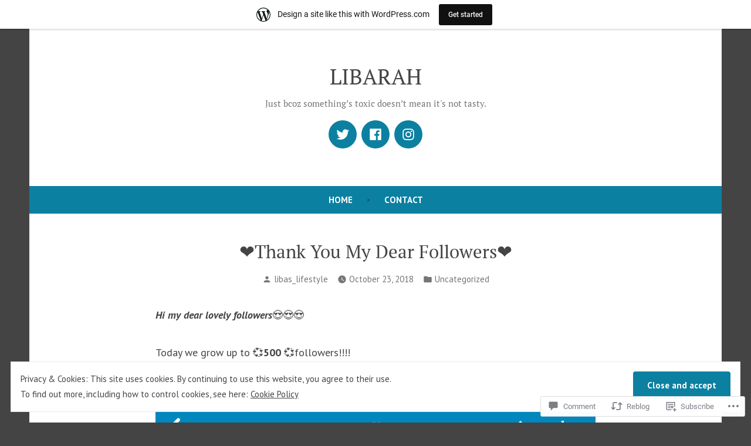

--- FILE ---
content_type: text/html; charset=UTF-8
request_url: https://liba.home.blog/2018/10/23/%E2%9D%A4%EF%B8%8Fthank-you-my-dear-followers%E2%9D%A4%EF%B8%8F/?like_comment=955&_wpnonce=83183fa438
body_size: 51689
content:
<!doctype html>
<html lang="en">
<head>
	<meta charset="UTF-8" />
	<meta name="viewport" content="width=device-width, initial-scale=1" />
	<link rel="profile" href="https://gmpg.org/xfn/11" />
	<title>❤️Thank You My Dear Followers❤️ &#8211; LIBARAH</title>
<script type="text/javascript">
  WebFontConfig = {"google":{"families":["Lobster+Two:r:latin,latin-ext"]},"api_url":"https:\/\/fonts-api.wp.com\/css"};
  (function() {
    var wf = document.createElement('script');
    wf.src = '/wp-content/plugins/custom-fonts/js/webfont.js';
    wf.type = 'text/javascript';
    wf.async = 'true';
    var s = document.getElementsByTagName('script')[0];
    s.parentNode.insertBefore(wf, s);
	})();
</script><style id="jetpack-custom-fonts-css"></style>
<meta name='robots' content='max-image-preview:large' />

<!-- Async WordPress.com Remote Login -->
<script id="wpcom_remote_login_js">
var wpcom_remote_login_extra_auth = '';
function wpcom_remote_login_remove_dom_node_id( element_id ) {
	var dom_node = document.getElementById( element_id );
	if ( dom_node ) { dom_node.parentNode.removeChild( dom_node ); }
}
function wpcom_remote_login_remove_dom_node_classes( class_name ) {
	var dom_nodes = document.querySelectorAll( '.' + class_name );
	for ( var i = 0; i < dom_nodes.length; i++ ) {
		dom_nodes[ i ].parentNode.removeChild( dom_nodes[ i ] );
	}
}
function wpcom_remote_login_final_cleanup() {
	wpcom_remote_login_remove_dom_node_classes( "wpcom_remote_login_msg" );
	wpcom_remote_login_remove_dom_node_id( "wpcom_remote_login_key" );
	wpcom_remote_login_remove_dom_node_id( "wpcom_remote_login_validate" );
	wpcom_remote_login_remove_dom_node_id( "wpcom_remote_login_js" );
	wpcom_remote_login_remove_dom_node_id( "wpcom_request_access_iframe" );
	wpcom_remote_login_remove_dom_node_id( "wpcom_request_access_styles" );
}

// Watch for messages back from the remote login
window.addEventListener( "message", function( e ) {
	if ( e.origin === "https://r-login.wordpress.com" ) {
		var data = {};
		try {
			data = JSON.parse( e.data );
		} catch( e ) {
			wpcom_remote_login_final_cleanup();
			return;
		}

		if ( data.msg === 'LOGIN' ) {
			// Clean up the login check iframe
			wpcom_remote_login_remove_dom_node_id( "wpcom_remote_login_key" );

			var id_regex = new RegExp( /^[0-9]+$/ );
			var token_regex = new RegExp( /^.*|.*|.*$/ );
			if (
				token_regex.test( data.token )
				&& id_regex.test( data.wpcomid )
			) {
				// We have everything we need to ask for a login
				var script = document.createElement( "script" );
				script.setAttribute( "id", "wpcom_remote_login_validate" );
				script.src = '/remote-login.php?wpcom_remote_login=validate'
					+ '&wpcomid=' + data.wpcomid
					+ '&token=' + encodeURIComponent( data.token )
					+ '&host=' + window.location.protocol
					+ '//' + window.location.hostname
					+ '&postid=716'
					+ '&is_singular=1';
				document.body.appendChild( script );
			}

			return;
		}

		// Safari ITP, not logged in, so redirect
		if ( data.msg === 'LOGIN-REDIRECT' ) {
			window.location = 'https://wordpress.com/log-in?redirect_to=' + window.location.href;
			return;
		}

		// Safari ITP, storage access failed, remove the request
		if ( data.msg === 'LOGIN-REMOVE' ) {
			var css_zap = 'html { -webkit-transition: margin-top 1s; transition: margin-top 1s; } /* 9001 */ html { margin-top: 0 !important; } * html body { margin-top: 0 !important; } @media screen and ( max-width: 782px ) { html { margin-top: 0 !important; } * html body { margin-top: 0 !important; } }';
			var style_zap = document.createElement( 'style' );
			style_zap.type = 'text/css';
			style_zap.appendChild( document.createTextNode( css_zap ) );
			document.body.appendChild( style_zap );

			var e = document.getElementById( 'wpcom_request_access_iframe' );
			e.parentNode.removeChild( e );

			document.cookie = 'wordpress_com_login_access=denied; path=/; max-age=31536000';

			return;
		}

		// Safari ITP
		if ( data.msg === 'REQUEST_ACCESS' ) {
			console.log( 'request access: safari' );

			// Check ITP iframe enable/disable knob
			if ( wpcom_remote_login_extra_auth !== 'safari_itp_iframe' ) {
				return;
			}

			// If we are in a "private window" there is no ITP.
			var private_window = false;
			try {
				var opendb = window.openDatabase( null, null, null, null );
			} catch( e ) {
				private_window = true;
			}

			if ( private_window ) {
				console.log( 'private window' );
				return;
			}

			var iframe = document.createElement( 'iframe' );
			iframe.id = 'wpcom_request_access_iframe';
			iframe.setAttribute( 'scrolling', 'no' );
			iframe.setAttribute( 'sandbox', 'allow-storage-access-by-user-activation allow-scripts allow-same-origin allow-top-navigation-by-user-activation' );
			iframe.src = 'https://r-login.wordpress.com/remote-login.php?wpcom_remote_login=request_access&origin=' + encodeURIComponent( data.origin ) + '&wpcomid=' + encodeURIComponent( data.wpcomid );

			var css = 'html { -webkit-transition: margin-top 1s; transition: margin-top 1s; } /* 9001 */ html { margin-top: 46px !important; } * html body { margin-top: 46px !important; } @media screen and ( max-width: 660px ) { html { margin-top: 71px !important; } * html body { margin-top: 71px !important; } #wpcom_request_access_iframe { display: block; height: 71px !important; } } #wpcom_request_access_iframe { border: 0px; height: 46px; position: fixed; top: 0; left: 0; width: 100%; min-width: 100%; z-index: 99999; background: #23282d; } ';

			var style = document.createElement( 'style' );
			style.type = 'text/css';
			style.id = 'wpcom_request_access_styles';
			style.appendChild( document.createTextNode( css ) );
			document.body.appendChild( style );

			document.body.appendChild( iframe );
		}

		if ( data.msg === 'DONE' ) {
			wpcom_remote_login_final_cleanup();
		}
	}
}, false );

// Inject the remote login iframe after the page has had a chance to load
// more critical resources
window.addEventListener( "DOMContentLoaded", function( e ) {
	var iframe = document.createElement( "iframe" );
	iframe.style.display = "none";
	iframe.setAttribute( "scrolling", "no" );
	iframe.setAttribute( "id", "wpcom_remote_login_key" );
	iframe.src = "https://r-login.wordpress.com/remote-login.php"
		+ "?wpcom_remote_login=key"
		+ "&origin=aHR0cHM6Ly9saWJhLmhvbWUuYmxvZw%3D%3D"
		+ "&wpcomid=149549167"
		+ "&time=" + Math.floor( Date.now() / 1000 );
	document.body.appendChild( iframe );
}, false );
</script>
<link rel='dns-prefetch' href='//s0.wp.com' />
<link rel='dns-prefetch' href='//widgets.wp.com' />
<link rel='dns-prefetch' href='//wordpress.com' />
<link rel='dns-prefetch' href='//fonts-api.wp.com' />
<link rel='dns-prefetch' href='//af.pubmine.com' />
<link rel="alternate" type="application/rss+xml" title="LIBARAH &raquo; Feed" href="https://liba.home.blog/feed/" />
<link rel="alternate" type="application/rss+xml" title="LIBARAH &raquo; Comments Feed" href="https://liba.home.blog/comments/feed/" />
<link rel="alternate" type="application/rss+xml" title="LIBARAH &raquo; ❤️Thank You My Dear&nbsp;Followers❤️ Comments Feed" href="https://liba.home.blog/2018/10/23/%e2%9d%a4%ef%b8%8fthank-you-my-dear-followers%e2%9d%a4%ef%b8%8f/feed/" />
	<script type="text/javascript">
		/* <![CDATA[ */
		function addLoadEvent(func) {
			var oldonload = window.onload;
			if (typeof window.onload != 'function') {
				window.onload = func;
			} else {
				window.onload = function () {
					oldonload();
					func();
				}
			}
		}
		/* ]]> */
	</script>
	<link crossorigin='anonymous' rel='stylesheet' id='all-css-0-1' href='/_static/??-eJx9jFsKAjEMRTdkjYNS8UNcS2caSqfpg0lKcfdORRQf+BM4ufceaEVNOQkmgVhVoep8YmjeOhQGrGuag0dFpoFgLGQEGViuhNuJeQO/BTNKMVN4MMSc+7GV1vGCXWJVySwf9E9JPuBLfKev+kjZPQfRLAHFJ6dGs8Baff/08SWeh6Me9GF30vv5BiA5ZKI=&cssminify=yes' type='text/css' media='all' />
<style id='wp-emoji-styles-inline-css'>

	img.wp-smiley, img.emoji {
		display: inline !important;
		border: none !important;
		box-shadow: none !important;
		height: 1em !important;
		width: 1em !important;
		margin: 0 0.07em !important;
		vertical-align: -0.1em !important;
		background: none !important;
		padding: 0 !important;
	}
/*# sourceURL=wp-emoji-styles-inline-css */
</style>
<link crossorigin='anonymous' rel='stylesheet' id='all-css-2-1' href='/wp-content/plugins/gutenberg-core/v22.4.0/build/styles/block-library/style.min.css?m=1768935615i&cssminify=yes' type='text/css' media='all' />
<style id='wp-block-library-inline-css'>
.has-text-align-justify {
	text-align:justify;
}
.has-text-align-justify{text-align:justify;}

/*# sourceURL=wp-block-library-inline-css */
</style><style id='global-styles-inline-css'>
:root{--wp--preset--aspect-ratio--square: 1;--wp--preset--aspect-ratio--4-3: 4/3;--wp--preset--aspect-ratio--3-4: 3/4;--wp--preset--aspect-ratio--3-2: 3/2;--wp--preset--aspect-ratio--2-3: 2/3;--wp--preset--aspect-ratio--16-9: 16/9;--wp--preset--aspect-ratio--9-16: 9/16;--wp--preset--color--black: #000000;--wp--preset--color--cyan-bluish-gray: #abb8c3;--wp--preset--color--white: #ffffff;--wp--preset--color--pale-pink: #f78da7;--wp--preset--color--vivid-red: #cf2e2e;--wp--preset--color--luminous-vivid-orange: #ff6900;--wp--preset--color--luminous-vivid-amber: #fcb900;--wp--preset--color--light-green-cyan: #7bdcb5;--wp--preset--color--vivid-green-cyan: #00d084;--wp--preset--color--pale-cyan-blue: #8ed1fc;--wp--preset--color--vivid-cyan-blue: #0693e3;--wp--preset--color--vivid-purple: #9b51e0;--wp--preset--color--primary: #0C80A1;--wp--preset--color--secondary: #D4401C;--wp--preset--color--foreground: #444444;--wp--preset--color--background: #FFFFFF;--wp--preset--gradient--vivid-cyan-blue-to-vivid-purple: linear-gradient(135deg,rgb(6,147,227) 0%,rgb(155,81,224) 100%);--wp--preset--gradient--light-green-cyan-to-vivid-green-cyan: linear-gradient(135deg,rgb(122,220,180) 0%,rgb(0,208,130) 100%);--wp--preset--gradient--luminous-vivid-amber-to-luminous-vivid-orange: linear-gradient(135deg,rgb(252,185,0) 0%,rgb(255,105,0) 100%);--wp--preset--gradient--luminous-vivid-orange-to-vivid-red: linear-gradient(135deg,rgb(255,105,0) 0%,rgb(207,46,46) 100%);--wp--preset--gradient--very-light-gray-to-cyan-bluish-gray: linear-gradient(135deg,rgb(238,238,238) 0%,rgb(169,184,195) 100%);--wp--preset--gradient--cool-to-warm-spectrum: linear-gradient(135deg,rgb(74,234,220) 0%,rgb(151,120,209) 20%,rgb(207,42,186) 40%,rgb(238,44,130) 60%,rgb(251,105,98) 80%,rgb(254,248,76) 100%);--wp--preset--gradient--blush-light-purple: linear-gradient(135deg,rgb(255,206,236) 0%,rgb(152,150,240) 100%);--wp--preset--gradient--blush-bordeaux: linear-gradient(135deg,rgb(254,205,165) 0%,rgb(254,45,45) 50%,rgb(107,0,62) 100%);--wp--preset--gradient--luminous-dusk: linear-gradient(135deg,rgb(255,203,112) 0%,rgb(199,81,192) 50%,rgb(65,88,208) 100%);--wp--preset--gradient--pale-ocean: linear-gradient(135deg,rgb(255,245,203) 0%,rgb(182,227,212) 50%,rgb(51,167,181) 100%);--wp--preset--gradient--electric-grass: linear-gradient(135deg,rgb(202,248,128) 0%,rgb(113,206,126) 100%);--wp--preset--gradient--midnight: linear-gradient(135deg,rgb(2,3,129) 0%,rgb(40,116,252) 100%);--wp--preset--font-size--small: 15px;--wp--preset--font-size--medium: 20px;--wp--preset--font-size--large: 25.92px;--wp--preset--font-size--x-large: 42px;--wp--preset--font-size--normal: 18px;--wp--preset--font-size--huge: 31.104px;--wp--preset--font-family--albert-sans: 'Albert Sans', sans-serif;--wp--preset--font-family--alegreya: Alegreya, serif;--wp--preset--font-family--arvo: Arvo, serif;--wp--preset--font-family--bodoni-moda: 'Bodoni Moda', serif;--wp--preset--font-family--bricolage-grotesque: 'Bricolage Grotesque', sans-serif;--wp--preset--font-family--cabin: Cabin, sans-serif;--wp--preset--font-family--chivo: Chivo, sans-serif;--wp--preset--font-family--commissioner: Commissioner, sans-serif;--wp--preset--font-family--cormorant: Cormorant, serif;--wp--preset--font-family--courier-prime: 'Courier Prime', monospace;--wp--preset--font-family--crimson-pro: 'Crimson Pro', serif;--wp--preset--font-family--dm-mono: 'DM Mono', monospace;--wp--preset--font-family--dm-sans: 'DM Sans', sans-serif;--wp--preset--font-family--dm-serif-display: 'DM Serif Display', serif;--wp--preset--font-family--domine: Domine, serif;--wp--preset--font-family--eb-garamond: 'EB Garamond', serif;--wp--preset--font-family--epilogue: Epilogue, sans-serif;--wp--preset--font-family--fahkwang: Fahkwang, sans-serif;--wp--preset--font-family--figtree: Figtree, sans-serif;--wp--preset--font-family--fira-sans: 'Fira Sans', sans-serif;--wp--preset--font-family--fjalla-one: 'Fjalla One', sans-serif;--wp--preset--font-family--fraunces: Fraunces, serif;--wp--preset--font-family--gabarito: Gabarito, system-ui;--wp--preset--font-family--ibm-plex-mono: 'IBM Plex Mono', monospace;--wp--preset--font-family--ibm-plex-sans: 'IBM Plex Sans', sans-serif;--wp--preset--font-family--ibarra-real-nova: 'Ibarra Real Nova', serif;--wp--preset--font-family--instrument-serif: 'Instrument Serif', serif;--wp--preset--font-family--inter: Inter, sans-serif;--wp--preset--font-family--josefin-sans: 'Josefin Sans', sans-serif;--wp--preset--font-family--jost: Jost, sans-serif;--wp--preset--font-family--libre-baskerville: 'Libre Baskerville', serif;--wp--preset--font-family--libre-franklin: 'Libre Franklin', sans-serif;--wp--preset--font-family--literata: Literata, serif;--wp--preset--font-family--lora: Lora, serif;--wp--preset--font-family--merriweather: Merriweather, serif;--wp--preset--font-family--montserrat: Montserrat, sans-serif;--wp--preset--font-family--newsreader: Newsreader, serif;--wp--preset--font-family--noto-sans-mono: 'Noto Sans Mono', sans-serif;--wp--preset--font-family--nunito: Nunito, sans-serif;--wp--preset--font-family--open-sans: 'Open Sans', sans-serif;--wp--preset--font-family--overpass: Overpass, sans-serif;--wp--preset--font-family--pt-serif: 'PT Serif', serif;--wp--preset--font-family--petrona: Petrona, serif;--wp--preset--font-family--piazzolla: Piazzolla, serif;--wp--preset--font-family--playfair-display: 'Playfair Display', serif;--wp--preset--font-family--plus-jakarta-sans: 'Plus Jakarta Sans', sans-serif;--wp--preset--font-family--poppins: Poppins, sans-serif;--wp--preset--font-family--raleway: Raleway, sans-serif;--wp--preset--font-family--roboto: Roboto, sans-serif;--wp--preset--font-family--roboto-slab: 'Roboto Slab', serif;--wp--preset--font-family--rubik: Rubik, sans-serif;--wp--preset--font-family--rufina: Rufina, serif;--wp--preset--font-family--sora: Sora, sans-serif;--wp--preset--font-family--source-sans-3: 'Source Sans 3', sans-serif;--wp--preset--font-family--source-serif-4: 'Source Serif 4', serif;--wp--preset--font-family--space-mono: 'Space Mono', monospace;--wp--preset--font-family--syne: Syne, sans-serif;--wp--preset--font-family--texturina: Texturina, serif;--wp--preset--font-family--urbanist: Urbanist, sans-serif;--wp--preset--font-family--work-sans: 'Work Sans', sans-serif;--wp--preset--spacing--20: 0.44rem;--wp--preset--spacing--30: 0.67rem;--wp--preset--spacing--40: 1rem;--wp--preset--spacing--50: 1.5rem;--wp--preset--spacing--60: 2.25rem;--wp--preset--spacing--70: 3.38rem;--wp--preset--spacing--80: 5.06rem;--wp--preset--shadow--natural: 6px 6px 9px rgba(0, 0, 0, 0.2);--wp--preset--shadow--deep: 12px 12px 50px rgba(0, 0, 0, 0.4);--wp--preset--shadow--sharp: 6px 6px 0px rgba(0, 0, 0, 0.2);--wp--preset--shadow--outlined: 6px 6px 0px -3px rgb(255, 255, 255), 6px 6px rgb(0, 0, 0);--wp--preset--shadow--crisp: 6px 6px 0px rgb(0, 0, 0);}:where(body) { margin: 0; }:where(.wp-site-blocks) > * { margin-block-start: 24px; margin-block-end: 0; }:where(.wp-site-blocks) > :first-child { margin-block-start: 0; }:where(.wp-site-blocks) > :last-child { margin-block-end: 0; }:root { --wp--style--block-gap: 24px; }:root :where(.is-layout-flow) > :first-child{margin-block-start: 0;}:root :where(.is-layout-flow) > :last-child{margin-block-end: 0;}:root :where(.is-layout-flow) > *{margin-block-start: 24px;margin-block-end: 0;}:root :where(.is-layout-constrained) > :first-child{margin-block-start: 0;}:root :where(.is-layout-constrained) > :last-child{margin-block-end: 0;}:root :where(.is-layout-constrained) > *{margin-block-start: 24px;margin-block-end: 0;}:root :where(.is-layout-flex){gap: 24px;}:root :where(.is-layout-grid){gap: 24px;}body .is-layout-flex{display: flex;}.is-layout-flex{flex-wrap: wrap;align-items: center;}.is-layout-flex > :is(*, div){margin: 0;}body .is-layout-grid{display: grid;}.is-layout-grid > :is(*, div){margin: 0;}body{padding-top: 0px;padding-right: 0px;padding-bottom: 0px;padding-left: 0px;}a:where(:not(.wp-element-button)){text-decoration: underline;}:root :where(.wp-element-button, .wp-block-button__link){background-color: #32373c;border-width: 0;color: #fff;font-family: inherit;font-size: inherit;font-style: inherit;font-weight: inherit;letter-spacing: inherit;line-height: inherit;padding-top: calc(0.667em + 2px);padding-right: calc(1.333em + 2px);padding-bottom: calc(0.667em + 2px);padding-left: calc(1.333em + 2px);text-decoration: none;text-transform: inherit;}.has-black-color{color: var(--wp--preset--color--black) !important;}.has-cyan-bluish-gray-color{color: var(--wp--preset--color--cyan-bluish-gray) !important;}.has-white-color{color: var(--wp--preset--color--white) !important;}.has-pale-pink-color{color: var(--wp--preset--color--pale-pink) !important;}.has-vivid-red-color{color: var(--wp--preset--color--vivid-red) !important;}.has-luminous-vivid-orange-color{color: var(--wp--preset--color--luminous-vivid-orange) !important;}.has-luminous-vivid-amber-color{color: var(--wp--preset--color--luminous-vivid-amber) !important;}.has-light-green-cyan-color{color: var(--wp--preset--color--light-green-cyan) !important;}.has-vivid-green-cyan-color{color: var(--wp--preset--color--vivid-green-cyan) !important;}.has-pale-cyan-blue-color{color: var(--wp--preset--color--pale-cyan-blue) !important;}.has-vivid-cyan-blue-color{color: var(--wp--preset--color--vivid-cyan-blue) !important;}.has-vivid-purple-color{color: var(--wp--preset--color--vivid-purple) !important;}.has-primary-color{color: var(--wp--preset--color--primary) !important;}.has-secondary-color{color: var(--wp--preset--color--secondary) !important;}.has-foreground-color{color: var(--wp--preset--color--foreground) !important;}.has-background-color{color: var(--wp--preset--color--background) !important;}.has-black-background-color{background-color: var(--wp--preset--color--black) !important;}.has-cyan-bluish-gray-background-color{background-color: var(--wp--preset--color--cyan-bluish-gray) !important;}.has-white-background-color{background-color: var(--wp--preset--color--white) !important;}.has-pale-pink-background-color{background-color: var(--wp--preset--color--pale-pink) !important;}.has-vivid-red-background-color{background-color: var(--wp--preset--color--vivid-red) !important;}.has-luminous-vivid-orange-background-color{background-color: var(--wp--preset--color--luminous-vivid-orange) !important;}.has-luminous-vivid-amber-background-color{background-color: var(--wp--preset--color--luminous-vivid-amber) !important;}.has-light-green-cyan-background-color{background-color: var(--wp--preset--color--light-green-cyan) !important;}.has-vivid-green-cyan-background-color{background-color: var(--wp--preset--color--vivid-green-cyan) !important;}.has-pale-cyan-blue-background-color{background-color: var(--wp--preset--color--pale-cyan-blue) !important;}.has-vivid-cyan-blue-background-color{background-color: var(--wp--preset--color--vivid-cyan-blue) !important;}.has-vivid-purple-background-color{background-color: var(--wp--preset--color--vivid-purple) !important;}.has-primary-background-color{background-color: var(--wp--preset--color--primary) !important;}.has-secondary-background-color{background-color: var(--wp--preset--color--secondary) !important;}.has-foreground-background-color{background-color: var(--wp--preset--color--foreground) !important;}.has-background-background-color{background-color: var(--wp--preset--color--background) !important;}.has-black-border-color{border-color: var(--wp--preset--color--black) !important;}.has-cyan-bluish-gray-border-color{border-color: var(--wp--preset--color--cyan-bluish-gray) !important;}.has-white-border-color{border-color: var(--wp--preset--color--white) !important;}.has-pale-pink-border-color{border-color: var(--wp--preset--color--pale-pink) !important;}.has-vivid-red-border-color{border-color: var(--wp--preset--color--vivid-red) !important;}.has-luminous-vivid-orange-border-color{border-color: var(--wp--preset--color--luminous-vivid-orange) !important;}.has-luminous-vivid-amber-border-color{border-color: var(--wp--preset--color--luminous-vivid-amber) !important;}.has-light-green-cyan-border-color{border-color: var(--wp--preset--color--light-green-cyan) !important;}.has-vivid-green-cyan-border-color{border-color: var(--wp--preset--color--vivid-green-cyan) !important;}.has-pale-cyan-blue-border-color{border-color: var(--wp--preset--color--pale-cyan-blue) !important;}.has-vivid-cyan-blue-border-color{border-color: var(--wp--preset--color--vivid-cyan-blue) !important;}.has-vivid-purple-border-color{border-color: var(--wp--preset--color--vivid-purple) !important;}.has-primary-border-color{border-color: var(--wp--preset--color--primary) !important;}.has-secondary-border-color{border-color: var(--wp--preset--color--secondary) !important;}.has-foreground-border-color{border-color: var(--wp--preset--color--foreground) !important;}.has-background-border-color{border-color: var(--wp--preset--color--background) !important;}.has-vivid-cyan-blue-to-vivid-purple-gradient-background{background: var(--wp--preset--gradient--vivid-cyan-blue-to-vivid-purple) !important;}.has-light-green-cyan-to-vivid-green-cyan-gradient-background{background: var(--wp--preset--gradient--light-green-cyan-to-vivid-green-cyan) !important;}.has-luminous-vivid-amber-to-luminous-vivid-orange-gradient-background{background: var(--wp--preset--gradient--luminous-vivid-amber-to-luminous-vivid-orange) !important;}.has-luminous-vivid-orange-to-vivid-red-gradient-background{background: var(--wp--preset--gradient--luminous-vivid-orange-to-vivid-red) !important;}.has-very-light-gray-to-cyan-bluish-gray-gradient-background{background: var(--wp--preset--gradient--very-light-gray-to-cyan-bluish-gray) !important;}.has-cool-to-warm-spectrum-gradient-background{background: var(--wp--preset--gradient--cool-to-warm-spectrum) !important;}.has-blush-light-purple-gradient-background{background: var(--wp--preset--gradient--blush-light-purple) !important;}.has-blush-bordeaux-gradient-background{background: var(--wp--preset--gradient--blush-bordeaux) !important;}.has-luminous-dusk-gradient-background{background: var(--wp--preset--gradient--luminous-dusk) !important;}.has-pale-ocean-gradient-background{background: var(--wp--preset--gradient--pale-ocean) !important;}.has-electric-grass-gradient-background{background: var(--wp--preset--gradient--electric-grass) !important;}.has-midnight-gradient-background{background: var(--wp--preset--gradient--midnight) !important;}.has-small-font-size{font-size: var(--wp--preset--font-size--small) !important;}.has-medium-font-size{font-size: var(--wp--preset--font-size--medium) !important;}.has-large-font-size{font-size: var(--wp--preset--font-size--large) !important;}.has-x-large-font-size{font-size: var(--wp--preset--font-size--x-large) !important;}.has-normal-font-size{font-size: var(--wp--preset--font-size--normal) !important;}.has-huge-font-size{font-size: var(--wp--preset--font-size--huge) !important;}.has-albert-sans-font-family{font-family: var(--wp--preset--font-family--albert-sans) !important;}.has-alegreya-font-family{font-family: var(--wp--preset--font-family--alegreya) !important;}.has-arvo-font-family{font-family: var(--wp--preset--font-family--arvo) !important;}.has-bodoni-moda-font-family{font-family: var(--wp--preset--font-family--bodoni-moda) !important;}.has-bricolage-grotesque-font-family{font-family: var(--wp--preset--font-family--bricolage-grotesque) !important;}.has-cabin-font-family{font-family: var(--wp--preset--font-family--cabin) !important;}.has-chivo-font-family{font-family: var(--wp--preset--font-family--chivo) !important;}.has-commissioner-font-family{font-family: var(--wp--preset--font-family--commissioner) !important;}.has-cormorant-font-family{font-family: var(--wp--preset--font-family--cormorant) !important;}.has-courier-prime-font-family{font-family: var(--wp--preset--font-family--courier-prime) !important;}.has-crimson-pro-font-family{font-family: var(--wp--preset--font-family--crimson-pro) !important;}.has-dm-mono-font-family{font-family: var(--wp--preset--font-family--dm-mono) !important;}.has-dm-sans-font-family{font-family: var(--wp--preset--font-family--dm-sans) !important;}.has-dm-serif-display-font-family{font-family: var(--wp--preset--font-family--dm-serif-display) !important;}.has-domine-font-family{font-family: var(--wp--preset--font-family--domine) !important;}.has-eb-garamond-font-family{font-family: var(--wp--preset--font-family--eb-garamond) !important;}.has-epilogue-font-family{font-family: var(--wp--preset--font-family--epilogue) !important;}.has-fahkwang-font-family{font-family: var(--wp--preset--font-family--fahkwang) !important;}.has-figtree-font-family{font-family: var(--wp--preset--font-family--figtree) !important;}.has-fira-sans-font-family{font-family: var(--wp--preset--font-family--fira-sans) !important;}.has-fjalla-one-font-family{font-family: var(--wp--preset--font-family--fjalla-one) !important;}.has-fraunces-font-family{font-family: var(--wp--preset--font-family--fraunces) !important;}.has-gabarito-font-family{font-family: var(--wp--preset--font-family--gabarito) !important;}.has-ibm-plex-mono-font-family{font-family: var(--wp--preset--font-family--ibm-plex-mono) !important;}.has-ibm-plex-sans-font-family{font-family: var(--wp--preset--font-family--ibm-plex-sans) !important;}.has-ibarra-real-nova-font-family{font-family: var(--wp--preset--font-family--ibarra-real-nova) !important;}.has-instrument-serif-font-family{font-family: var(--wp--preset--font-family--instrument-serif) !important;}.has-inter-font-family{font-family: var(--wp--preset--font-family--inter) !important;}.has-josefin-sans-font-family{font-family: var(--wp--preset--font-family--josefin-sans) !important;}.has-jost-font-family{font-family: var(--wp--preset--font-family--jost) !important;}.has-libre-baskerville-font-family{font-family: var(--wp--preset--font-family--libre-baskerville) !important;}.has-libre-franklin-font-family{font-family: var(--wp--preset--font-family--libre-franklin) !important;}.has-literata-font-family{font-family: var(--wp--preset--font-family--literata) !important;}.has-lora-font-family{font-family: var(--wp--preset--font-family--lora) !important;}.has-merriweather-font-family{font-family: var(--wp--preset--font-family--merriweather) !important;}.has-montserrat-font-family{font-family: var(--wp--preset--font-family--montserrat) !important;}.has-newsreader-font-family{font-family: var(--wp--preset--font-family--newsreader) !important;}.has-noto-sans-mono-font-family{font-family: var(--wp--preset--font-family--noto-sans-mono) !important;}.has-nunito-font-family{font-family: var(--wp--preset--font-family--nunito) !important;}.has-open-sans-font-family{font-family: var(--wp--preset--font-family--open-sans) !important;}.has-overpass-font-family{font-family: var(--wp--preset--font-family--overpass) !important;}.has-pt-serif-font-family{font-family: var(--wp--preset--font-family--pt-serif) !important;}.has-petrona-font-family{font-family: var(--wp--preset--font-family--petrona) !important;}.has-piazzolla-font-family{font-family: var(--wp--preset--font-family--piazzolla) !important;}.has-playfair-display-font-family{font-family: var(--wp--preset--font-family--playfair-display) !important;}.has-plus-jakarta-sans-font-family{font-family: var(--wp--preset--font-family--plus-jakarta-sans) !important;}.has-poppins-font-family{font-family: var(--wp--preset--font-family--poppins) !important;}.has-raleway-font-family{font-family: var(--wp--preset--font-family--raleway) !important;}.has-roboto-font-family{font-family: var(--wp--preset--font-family--roboto) !important;}.has-roboto-slab-font-family{font-family: var(--wp--preset--font-family--roboto-slab) !important;}.has-rubik-font-family{font-family: var(--wp--preset--font-family--rubik) !important;}.has-rufina-font-family{font-family: var(--wp--preset--font-family--rufina) !important;}.has-sora-font-family{font-family: var(--wp--preset--font-family--sora) !important;}.has-source-sans-3-font-family{font-family: var(--wp--preset--font-family--source-sans-3) !important;}.has-source-serif-4-font-family{font-family: var(--wp--preset--font-family--source-serif-4) !important;}.has-space-mono-font-family{font-family: var(--wp--preset--font-family--space-mono) !important;}.has-syne-font-family{font-family: var(--wp--preset--font-family--syne) !important;}.has-texturina-font-family{font-family: var(--wp--preset--font-family--texturina) !important;}.has-urbanist-font-family{font-family: var(--wp--preset--font-family--urbanist) !important;}.has-work-sans-font-family{font-family: var(--wp--preset--font-family--work-sans) !important;}
/*# sourceURL=global-styles-inline-css */
</style>

<style id='classic-theme-styles-inline-css'>
.wp-block-button__link{background-color:#32373c;border-radius:9999px;box-shadow:none;color:#fff;font-size:1.125em;padding:calc(.667em + 2px) calc(1.333em + 2px);text-decoration:none}.wp-block-file__button{background:#32373c;color:#fff}.wp-block-accordion-heading{margin:0}.wp-block-accordion-heading__toggle{background-color:inherit!important;color:inherit!important}.wp-block-accordion-heading__toggle:not(:focus-visible){outline:none}.wp-block-accordion-heading__toggle:focus,.wp-block-accordion-heading__toggle:hover{background-color:inherit!important;border:none;box-shadow:none;color:inherit;padding:var(--wp--preset--spacing--20,1em) 0;text-decoration:none}.wp-block-accordion-heading__toggle:focus-visible{outline:auto;outline-offset:0}
/*# sourceURL=/wp-content/plugins/gutenberg-core/v22.4.0/build/styles/block-library/classic.min.css */
</style>
<link crossorigin='anonymous' rel='stylesheet' id='all-css-4-1' href='/_static/??-eJx9jskOwjAMRH+IYPblgPgUlMWClDqJYqf9fVxVXABxseSZefbAWIzPSTAJUDOlb/eYGHyuqDoVK6AJwhAt9kgaW3rmBfzGxqKMca5UZDY6KTYy8lCQ/3EdSrH+aVSaT8wGUM7pbd4GTCFXsE0yWZHovzDg6sG12AcYsDp9reLUmT/3qcyVLuvj4bRd7fbnTfcCmvdj7g==&cssminify=yes' type='text/css' media='all' />
<link rel='stylesheet' id='verbum-gutenberg-css-css' href='https://widgets.wp.com/verbum-block-editor/block-editor.css?ver=1738686361' media='all' />
<link crossorigin='anonymous' rel='stylesheet' id='all-css-6-1' href='/_static/??/wp-content/mu-plugins/comment-likes/css/comment-likes.css,/i/noticons/noticons.css?m=1436783281j&cssminify=yes' type='text/css' media='all' />
<link crossorigin='anonymous' rel='stylesheet' id='print-css-7-1' href='/wp-content/themes/pub/varia/print.css?m=1738187798i&cssminify=yes' type='text/css' media='print' />
<link crossorigin='anonymous' rel='stylesheet' id='all-css-8-1' href='/_static/??-eJx9i0EOAiEMAD8kNhsP4MH4FiCVxUBLaJH4e9d40Wi8zSQzMJuJTIqkoCtWFGgjgKx+htEJRO8F91FkB7/Lm+/ZQ6b4Ss1skevXUIdpZaRMAh1D4bRhgq16039TQjaFo9fM9CHmUnzuz/VcT4s9uMVZe3TXB7FgUCU=&cssminify=yes' type='text/css' media='all' />
<link rel='stylesheet' id='shawburn-fonts-css' href='https://fonts-api.wp.com/css?family=PT+Sans%3A400%2C400i%2C700%2C700i%7CPT+Serif%3A400%2C400i%2C700%2C700i&#038;subset=latin%2Clatin-ext' media='all' />
<link crossorigin='anonymous' rel='stylesheet' id='all-css-10-1' href='/wp-content/themes/pub/shawburn/style.css?m=1738187798i&cssminify=yes' type='text/css' media='all' />
<style id='jetpack-global-styles-frontend-style-inline-css'>
:root { --font-headings: unset; --font-base: unset; --font-headings-default: -apple-system,BlinkMacSystemFont,"Segoe UI",Roboto,Oxygen-Sans,Ubuntu,Cantarell,"Helvetica Neue",sans-serif; --font-base-default: -apple-system,BlinkMacSystemFont,"Segoe UI",Roboto,Oxygen-Sans,Ubuntu,Cantarell,"Helvetica Neue",sans-serif;}
/*# sourceURL=jetpack-global-styles-frontend-style-inline-css */
</style>
<link crossorigin='anonymous' rel='stylesheet' id='all-css-12-1' href='/_static/??-eJyNjcEKwjAQRH/IuFRT6kX8FNkmS5K6yQY3Qfx7bfEiXrwM82B4A49qnJRGpUHupnIPqSgs1Cq624chi6zhO5OCRryTR++fW00l7J3qDv43XVNxoOISsmEJol/wY2uR8vs3WggsM/I6uOTzMI3Hw8lOg11eUT1JKA==&cssminify=yes' type='text/css' media='all' />
<script type="text/javascript" id="jetpack_related-posts-js-extra">
/* <![CDATA[ */
var related_posts_js_options = {"post_heading":"h4"};
//# sourceURL=jetpack_related-posts-js-extra
/* ]]> */
</script>
<script type="text/javascript" id="wpcom-actionbar-placeholder-js-extra">
/* <![CDATA[ */
var actionbardata = {"siteID":"149549167","postID":"716","siteURL":"https://liba.home.blog","xhrURL":"https://liba.home.blog/wp-admin/admin-ajax.php","nonce":"199f90c4eb","isLoggedIn":"","statusMessage":"","subsEmailDefault":"instantly","proxyScriptUrl":"https://s0.wp.com/wp-content/js/wpcom-proxy-request.js?m=1513050504i&amp;ver=20211021","shortlink":"https://wp.me/pa7uzl-by","i18n":{"followedText":"New posts from this site will now appear in your \u003Ca href=\"https://wordpress.com/reader\"\u003EReader\u003C/a\u003E","foldBar":"Collapse this bar","unfoldBar":"Expand this bar","shortLinkCopied":"Shortlink copied to clipboard."}};
//# sourceURL=wpcom-actionbar-placeholder-js-extra
/* ]]> */
</script>
<script type="text/javascript" id="jetpack-mu-wpcom-settings-js-before">
/* <![CDATA[ */
var JETPACK_MU_WPCOM_SETTINGS = {"assetsUrl":"https://s0.wp.com/wp-content/mu-plugins/jetpack-mu-wpcom-plugin/moon/jetpack_vendor/automattic/jetpack-mu-wpcom/src/build/"};
//# sourceURL=jetpack-mu-wpcom-settings-js-before
/* ]]> */
</script>
<script crossorigin='anonymous' type='text/javascript'  src='/_static/??-eJxdjd0KwjAMhV/ILHNQvRIfRbq2jNY2CU236du7gYh6dfg4f7gKOKYWqGGZQfI8RVJMoYl19zdjYSa8RXI4zjF7rCHbFjwIa9Nf6kqkLukBv4bTlskNpPLj+e+NmafP7crVW6/gslUNuhddEVyGXYCYYPJSt4lruRzPxvT9aRhMegHKMEgx'></script>
<script type="text/javascript" id="rlt-proxy-js-after">
/* <![CDATA[ */
	rltInitialize( {"token":null,"iframeOrigins":["https:\/\/widgets.wp.com"]} );
//# sourceURL=rlt-proxy-js-after
/* ]]> */
</script>
<link rel="EditURI" type="application/rsd+xml" title="RSD" href="https://libahome.wordpress.com/xmlrpc.php?rsd" />
<meta name="generator" content="WordPress.com" />
<link rel="canonical" href="https://liba.home.blog/2018/10/23/%e2%9d%a4%ef%b8%8fthank-you-my-dear-followers%e2%9d%a4%ef%b8%8f/" />
<link rel='shortlink' href='https://wp.me/pa7uzl-by' />
<link rel="alternate" type="application/json+oembed" href="https://public-api.wordpress.com/oembed/?format=json&amp;url=https%3A%2F%2Fliba.home.blog%2F2018%2F10%2F23%2F%25e2%259d%25a4%25ef%25b8%258fthank-you-my-dear-followers%25e2%259d%25a4%25ef%25b8%258f%2F&amp;for=wpcom-auto-discovery" /><link rel="alternate" type="application/xml+oembed" href="https://public-api.wordpress.com/oembed/?format=xml&amp;url=https%3A%2F%2Fliba.home.blog%2F2018%2F10%2F23%2F%25e2%259d%25a4%25ef%25b8%258fthank-you-my-dear-followers%25e2%259d%25a4%25ef%25b8%258f%2F&amp;for=wpcom-auto-discovery" />
<!-- Jetpack Open Graph Tags -->
<meta property="og:type" content="article" />
<meta property="og:title" content="❤️Thank You My Dear Followers❤️" />
<meta property="og:url" content="https://liba.home.blog/2018/10/23/%e2%9d%a4%ef%b8%8fthank-you-my-dear-followers%e2%9d%a4%ef%b8%8f/" />
<meta property="og:description" content="Hi my dear lovely followers😍😍😍 Today we grow up to 💞500 💞followers!!!! First of all, I have felt on my heart that you guys are the ones who need the thanks. You have encouraged me to keep inspiring…" />
<meta property="article:published_time" content="2018-10-23T14:48:55+00:00" />
<meta property="article:modified_time" content="2018-10-23T14:48:55+00:00" />
<meta property="og:site_name" content="LIBARAH" />
<meta property="og:image" content="https://liba.home.blog/wp-content/uploads/2018/10/img_4737.png" />
<meta property="og:image:width" content="1125" />
<meta property="og:image:height" content="2001" />
<meta property="og:image:alt" content="" />
<meta property="og:locale" content="en_US" />
<meta property="article:publisher" content="https://www.facebook.com/WordPresscom" />
<meta name="twitter:text:title" content="❤️Thank You My Dear&nbsp;Followers❤️" />
<meta name="twitter:image" content="https://liba.home.blog/wp-content/uploads/2018/10/img_4737.png?w=640" />
<meta name="twitter:card" content="summary_large_image" />

<!-- End Jetpack Open Graph Tags -->
<link rel="search" type="application/opensearchdescription+xml" href="https://liba.home.blog/osd.xml" title="LIBARAH" />
<link rel="search" type="application/opensearchdescription+xml" href="https://s1.wp.com/opensearch.xml" title="WordPress.com" />
<link rel="pingback" href="https://liba.home.blog/xmlrpc.php"><meta name="description" content="Hi my dear lovely followers😍😍😍 Today we grow up to 💞500 💞followers!!!! First of all, I have felt on my heart that you guys are the ones who need the thanks. You have encouraged me to keep inspiring and keep writing. I have gotten some messages from you guys recently and I have to say&hellip;" />
<script type="text/javascript">
/* <![CDATA[ */
var wa_client = {}; wa_client.cmd = []; wa_client.config = { 'blog_id': 149549167, 'blog_language': 'en', 'is_wordads': false, 'hosting_type': 0, 'afp_account_id': null, 'afp_host_id': 5038568878849053, 'theme': 'pub/shawburn', '_': { 'title': 'Advertisement', 'privacy_settings': 'Privacy Settings' }, 'formats': [ 'inline', 'belowpost', 'bottom_sticky', 'sidebar_sticky_right', 'sidebar', 'gutenberg_rectangle', 'gutenberg_leaderboard', 'gutenberg_mobile_leaderboard', 'gutenberg_skyscraper' ] };
/* ]]> */
</script>
		<script type="text/javascript">

			window.doNotSellCallback = function() {

				var linkElements = [
					'a[href="https://wordpress.com/?ref=footer_blog"]',
					'a[href="https://wordpress.com/?ref=footer_website"]',
					'a[href="https://wordpress.com/?ref=vertical_footer"]',
					'a[href^="https://wordpress.com/?ref=footer_segment_"]',
				].join(',');

				var dnsLink = document.createElement( 'a' );
				dnsLink.href = 'https://wordpress.com/advertising-program-optout/';
				dnsLink.classList.add( 'do-not-sell-link' );
				dnsLink.rel = 'nofollow';
				dnsLink.style.marginLeft = '0.5em';
				dnsLink.textContent = 'Do Not Sell or Share My Personal Information';

				var creditLinks = document.querySelectorAll( linkElements );

				if ( 0 === creditLinks.length ) {
					return false;
				}

				Array.prototype.forEach.call( creditLinks, function( el ) {
					el.insertAdjacentElement( 'afterend', dnsLink );
				});

				return true;
			};

		</script>
		<style id='wp-fonts-local'>
@font-face{font-family:"Albert Sans";font-style:normal;font-weight:100;font-display:fallback;src:url('https://fonts.wp.com/s/albertsans/v1/i7dZIFdwYjGaAMFtZd_QA3xXSKZqhr-TenSHq5L_qY32TxAj1g.woff2') format('woff2');}
@font-face{font-family:"Albert Sans";font-style:normal;font-weight:200;font-display:fallback;src:url('https://fonts.wp.com/s/albertsans/v1/i7dZIFdwYjGaAMFtZd_QA3xXSKZqhr-TenSHK5P_qY32TxAj1g.woff2') format('woff2');}
@font-face{font-family:"Albert Sans";font-style:normal;font-weight:300;font-display:fallback;src:url('https://fonts.wp.com/s/albertsans/v1/i7dZIFdwYjGaAMFtZd_QA3xXSKZqhr-TenSH9ZP_qY32TxAj1g.woff2') format('woff2');}
@font-face{font-family:"Albert Sans";font-style:normal;font-weight:400;font-display:fallback;src:url('https://fonts.wp.com/s/albertsans/v1/i7dZIFdwYjGaAMFtZd_QA3xXSKZqhr-TenSHq5P_qY32TxAj1g.woff2') format('woff2');}
@font-face{font-family:"Albert Sans";font-style:normal;font-weight:500;font-display:fallback;src:url('https://fonts.wp.com/s/albertsans/v1/i7dZIFdwYjGaAMFtZd_QA3xXSKZqhr-TenSHmZP_qY32TxAj1g.woff2') format('woff2');}
@font-face{font-family:"Albert Sans";font-style:normal;font-weight:600;font-display:fallback;src:url('https://fonts.wp.com/s/albertsans/v1/i7dZIFdwYjGaAMFtZd_QA3xXSKZqhr-TenSHdZT_qY32TxAj1g.woff2') format('woff2');}
@font-face{font-family:"Albert Sans";font-style:normal;font-weight:700;font-display:fallback;src:url('https://fonts.wp.com/s/albertsans/v1/i7dZIFdwYjGaAMFtZd_QA3xXSKZqhr-TenSHTJT_qY32TxAj1g.woff2') format('woff2');}
@font-face{font-family:"Albert Sans";font-style:normal;font-weight:800;font-display:fallback;src:url('https://fonts.wp.com/s/albertsans/v1/i7dZIFdwYjGaAMFtZd_QA3xXSKZqhr-TenSHK5T_qY32TxAj1g.woff2') format('woff2');}
@font-face{font-family:"Albert Sans";font-style:normal;font-weight:900;font-display:fallback;src:url('https://fonts.wp.com/s/albertsans/v1/i7dZIFdwYjGaAMFtZd_QA3xXSKZqhr-TenSHApT_qY32TxAj1g.woff2') format('woff2');}
@font-face{font-family:"Albert Sans";font-style:italic;font-weight:100;font-display:fallback;src:url('https://fonts.wp.com/s/albertsans/v1/i7dfIFdwYjGaAMFtZd_QA1Zeelmy79QJ1HOSY9AX7of3bRUz1r5t.woff2') format('woff2');}
@font-face{font-family:"Albert Sans";font-style:italic;font-weight:200;font-display:fallback;src:url('https://fonts.wp.com/s/albertsans/v1/i7dfIFdwYjGaAMFtZd_QA1Zeelmy79QJ1HOSY9CX74f3bRUz1r5t.woff2') format('woff2');}
@font-face{font-family:"Albert Sans";font-style:italic;font-weight:300;font-display:fallback;src:url('https://fonts.wp.com/s/albertsans/v1/i7dfIFdwYjGaAMFtZd_QA1Zeelmy79QJ1HOSY9BJ74f3bRUz1r5t.woff2') format('woff2');}
@font-face{font-family:"Albert Sans";font-style:italic;font-weight:400;font-display:fallback;src:url('https://fonts.wp.com/s/albertsans/v1/i7dfIFdwYjGaAMFtZd_QA1Zeelmy79QJ1HOSY9AX74f3bRUz1r5t.woff2') format('woff2');}
@font-face{font-family:"Albert Sans";font-style:italic;font-weight:500;font-display:fallback;src:url('https://fonts.wp.com/s/albertsans/v1/i7dfIFdwYjGaAMFtZd_QA1Zeelmy79QJ1HOSY9Al74f3bRUz1r5t.woff2') format('woff2');}
@font-face{font-family:"Albert Sans";font-style:italic;font-weight:600;font-display:fallback;src:url('https://fonts.wp.com/s/albertsans/v1/i7dfIFdwYjGaAMFtZd_QA1Zeelmy79QJ1HOSY9DJ6If3bRUz1r5t.woff2') format('woff2');}
@font-face{font-family:"Albert Sans";font-style:italic;font-weight:700;font-display:fallback;src:url('https://fonts.wp.com/s/albertsans/v1/i7dfIFdwYjGaAMFtZd_QA1Zeelmy79QJ1HOSY9Dw6If3bRUz1r5t.woff2') format('woff2');}
@font-face{font-family:"Albert Sans";font-style:italic;font-weight:800;font-display:fallback;src:url('https://fonts.wp.com/s/albertsans/v1/i7dfIFdwYjGaAMFtZd_QA1Zeelmy79QJ1HOSY9CX6If3bRUz1r5t.woff2') format('woff2');}
@font-face{font-family:"Albert Sans";font-style:italic;font-weight:900;font-display:fallback;src:url('https://fonts.wp.com/s/albertsans/v1/i7dfIFdwYjGaAMFtZd_QA1Zeelmy79QJ1HOSY9C-6If3bRUz1r5t.woff2') format('woff2');}
@font-face{font-family:Alegreya;font-style:normal;font-weight:400;font-display:fallback;src:url('https://fonts.wp.com/s/alegreya/v35/4UacrEBBsBhlBjvfkQjt71kZfyBzPgNG9hUI-aCisSGVrw.woff2') format('woff2');}
@font-face{font-family:Alegreya;font-style:normal;font-weight:500;font-display:fallback;src:url('https://fonts.wp.com/s/alegreya/v35/4UacrEBBsBhlBjvfkQjt71kZfyBzPgNGxBUI-aCisSGVrw.woff2') format('woff2');}
@font-face{font-family:Alegreya;font-style:normal;font-weight:600;font-display:fallback;src:url('https://fonts.wp.com/s/alegreya/v35/4UacrEBBsBhlBjvfkQjt71kZfyBzPgNGKBII-aCisSGVrw.woff2') format('woff2');}
@font-face{font-family:Alegreya;font-style:normal;font-weight:700;font-display:fallback;src:url('https://fonts.wp.com/s/alegreya/v35/4UacrEBBsBhlBjvfkQjt71kZfyBzPgNGERII-aCisSGVrw.woff2') format('woff2');}
@font-face{font-family:Alegreya;font-style:normal;font-weight:800;font-display:fallback;src:url('https://fonts.wp.com/s/alegreya/v35/4UacrEBBsBhlBjvfkQjt71kZfyBzPgNGdhII-aCisSGVrw.woff2') format('woff2');}
@font-face{font-family:Alegreya;font-style:normal;font-weight:900;font-display:fallback;src:url('https://fonts.wp.com/s/alegreya/v35/4UacrEBBsBhlBjvfkQjt71kZfyBzPgNGXxII-aCisSGVrw.woff2') format('woff2');}
@font-face{font-family:Alegreya;font-style:italic;font-weight:400;font-display:fallback;src:url('https://fonts.wp.com/s/alegreya/v35/4UaSrEBBsBhlBjvfkSLk3abBFkvpkARTPlbgv6qjkySFr9V9.woff2') format('woff2');}
@font-face{font-family:Alegreya;font-style:italic;font-weight:500;font-display:fallback;src:url('https://fonts.wp.com/s/alegreya/v35/4UaSrEBBsBhlBjvfkSLk3abBFkvpkARTPlbSv6qjkySFr9V9.woff2') format('woff2');}
@font-face{font-family:Alegreya;font-style:italic;font-weight:600;font-display:fallback;src:url('https://fonts.wp.com/s/alegreya/v35/4UaSrEBBsBhlBjvfkSLk3abBFkvpkARTPlY-uKqjkySFr9V9.woff2') format('woff2');}
@font-face{font-family:Alegreya;font-style:italic;font-weight:700;font-display:fallback;src:url('https://fonts.wp.com/s/alegreya/v35/4UaSrEBBsBhlBjvfkSLk3abBFkvpkARTPlYHuKqjkySFr9V9.woff2') format('woff2');}
@font-face{font-family:Alegreya;font-style:italic;font-weight:800;font-display:fallback;src:url('https://fonts.wp.com/s/alegreya/v35/4UaSrEBBsBhlBjvfkSLk3abBFkvpkARTPlZguKqjkySFr9V9.woff2') format('woff2');}
@font-face{font-family:Alegreya;font-style:italic;font-weight:900;font-display:fallback;src:url('https://fonts.wp.com/s/alegreya/v35/4UaSrEBBsBhlBjvfkSLk3abBFkvpkARTPlZJuKqjkySFr9V9.woff2') format('woff2');}
@font-face{font-family:Arvo;font-style:normal;font-weight:400;font-display:fallback;src:url('https://fonts.wp.com/s/arvo/v22/tDbD2oWUg0MKmSUa7Lzr7vs.woff2') format('woff2');}
@font-face{font-family:Arvo;font-style:italic;font-weight:400;font-display:fallback;src:url('https://fonts.wp.com/s/arvo/v22/tDbN2oWUg0MKqSIQ7Z7u_vvijQ.woff2') format('woff2');}
@font-face{font-family:Arvo;font-style:normal;font-weight:700;font-display:fallback;src:url('https://fonts.wp.com/s/arvo/v22/tDbM2oWUg0MKoZw1yLHA8vL7lAE.woff2') format('woff2');}
@font-face{font-family:Arvo;font-style:italic;font-weight:700;font-display:fallback;src:url('https://fonts.wp.com/s/arvo/v22/tDbO2oWUg0MKqSIoVLHK89D-hAHkGg.woff2') format('woff2');}
@font-face{font-family:"Bodoni Moda";font-style:normal;font-weight:400;font-display:fallback;src:url('https://fonts.wp.com/s/bodonimoda/v23/aFT67PxzY382XsXX63LUYL6GYFcan6NJrKp-VPjfJMShrpsGFUt8oU7awIVytVjMYwE.woff2') format('woff2');}
@font-face{font-family:"Bodoni Moda";font-style:normal;font-weight:500;font-display:fallback;src:url('https://fonts.wp.com/s/bodonimoda/v23/aFT67PxzY382XsXX63LUYL6GYFcan6NJrKp-VPjfJMShrpsGFUt8oXzawIVytVjMYwE.woff2') format('woff2');}
@font-face{font-family:"Bodoni Moda";font-style:normal;font-weight:600;font-display:fallback;src:url('https://fonts.wp.com/s/bodonimoda/v23/aFT67PxzY382XsXX63LUYL6GYFcan6NJrKp-VPjfJMShrpsGFUt8oZDdwIVytVjMYwE.woff2') format('woff2');}
@font-face{font-family:"Bodoni Moda";font-style:normal;font-weight:700;font-display:fallback;src:url('https://fonts.wp.com/s/bodonimoda/v23/aFT67PxzY382XsXX63LUYL6GYFcan6NJrKp-VPjfJMShrpsGFUt8oandwIVytVjMYwE.woff2') format('woff2');}
@font-face{font-family:"Bodoni Moda";font-style:normal;font-weight:800;font-display:fallback;src:url('https://fonts.wp.com/s/bodonimoda/v23/aFT67PxzY382XsXX63LUYL6GYFcan6NJrKp-VPjfJMShrpsGFUt8oc7dwIVytVjMYwE.woff2') format('woff2');}
@font-face{font-family:"Bodoni Moda";font-style:normal;font-weight:900;font-display:fallback;src:url('https://fonts.wp.com/s/bodonimoda/v23/aFT67PxzY382XsXX63LUYL6GYFcan6NJrKp-VPjfJMShrpsGFUt8oefdwIVytVjMYwE.woff2') format('woff2');}
@font-face{font-family:"Bodoni Moda";font-style:italic;font-weight:400;font-display:fallback;src:url('https://fonts.wp.com/s/bodonimoda/v23/aFT07PxzY382XsXX63LUYJSPUqb0pL6OQqxrZLnVbvZedvJtj-V7tIaZKMN4tHrJcwHqoQ.woff2') format('woff2');}
@font-face{font-family:"Bodoni Moda";font-style:italic;font-weight:500;font-display:fallback;src:url('https://fonts.wp.com/s/bodonimoda/v23/aFT07PxzY382XsXX63LUYJSPUqb0pL6OQqxrZLnVbvZedvJtj-V7tIaZGsN4tHrJcwHqoQ.woff2') format('woff2');}
@font-face{font-family:"Bodoni Moda";font-style:italic;font-weight:600;font-display:fallback;src:url('https://fonts.wp.com/s/bodonimoda/v23/aFT07PxzY382XsXX63LUYJSPUqb0pL6OQqxrZLnVbvZedvJtj-V7tIaZ9sR4tHrJcwHqoQ.woff2') format('woff2');}
@font-face{font-family:"Bodoni Moda";font-style:italic;font-weight:700;font-display:fallback;src:url('https://fonts.wp.com/s/bodonimoda/v23/aFT07PxzY382XsXX63LUYJSPUqb0pL6OQqxrZLnVbvZedvJtj-V7tIaZz8R4tHrJcwHqoQ.woff2') format('woff2');}
@font-face{font-family:"Bodoni Moda";font-style:italic;font-weight:800;font-display:fallback;src:url('https://fonts.wp.com/s/bodonimoda/v23/aFT07PxzY382XsXX63LUYJSPUqb0pL6OQqxrZLnVbvZedvJtj-V7tIaZqMR4tHrJcwHqoQ.woff2') format('woff2');}
@font-face{font-family:"Bodoni Moda";font-style:italic;font-weight:900;font-display:fallback;src:url('https://fonts.wp.com/s/bodonimoda/v23/aFT07PxzY382XsXX63LUYJSPUqb0pL6OQqxrZLnVbvZedvJtj-V7tIaZgcR4tHrJcwHqoQ.woff2') format('woff2');}
@font-face{font-family:"Bricolage Grotesque";font-style:normal;font-weight:200;font-display:fallback;src:url('https://fonts.wp.com/s/bricolagegrotesque/v2/3y9U6as8bTXq_nANBjzKo3IeZx8z6up5BeSl5jBNz_19PpbpMXuECpwUxJBOm_OJWiaaD30YfKfjZZoLvZviyMgvs-wJDtw.woff2') format('woff2');}
@font-face{font-family:"Bricolage Grotesque";font-style:normal;font-weight:300;font-display:fallback;src:url('https://fonts.wp.com/s/bricolagegrotesque/v2/3y9U6as8bTXq_nANBjzKo3IeZx8z6up5BeSl5jBNz_19PpbpMXuECpwUxJBOm_OJWiaaD30YfKfjZZoLvUXiyMgvs-wJDtw.woff2') format('woff2');}
@font-face{font-family:"Bricolage Grotesque";font-style:normal;font-weight:400;font-display:fallback;src:url('https://fonts.wp.com/s/bricolagegrotesque/v2/3y9U6as8bTXq_nANBjzKo3IeZx8z6up5BeSl5jBNz_19PpbpMXuECpwUxJBOm_OJWiaaD30YfKfjZZoLvRviyMgvs-wJDtw.woff2') format('woff2');}
@font-face{font-family:"Bricolage Grotesque";font-style:normal;font-weight:500;font-display:fallback;src:url('https://fonts.wp.com/s/bricolagegrotesque/v2/3y9U6as8bTXq_nANBjzKo3IeZx8z6up5BeSl5jBNz_19PpbpMXuECpwUxJBOm_OJWiaaD30YfKfjZZoLvSniyMgvs-wJDtw.woff2') format('woff2');}
@font-face{font-family:"Bricolage Grotesque";font-style:normal;font-weight:600;font-display:fallback;src:url('https://fonts.wp.com/s/bricolagegrotesque/v2/3y9U6as8bTXq_nANBjzKo3IeZx8z6up5BeSl5jBNz_19PpbpMXuECpwUxJBOm_OJWiaaD30YfKfjZZoLvcXlyMgvs-wJDtw.woff2') format('woff2');}
@font-face{font-family:"Bricolage Grotesque";font-style:normal;font-weight:700;font-display:fallback;src:url('https://fonts.wp.com/s/bricolagegrotesque/v2/3y9U6as8bTXq_nANBjzKo3IeZx8z6up5BeSl5jBNz_19PpbpMXuECpwUxJBOm_OJWiaaD30YfKfjZZoLvfzlyMgvs-wJDtw.woff2') format('woff2');}
@font-face{font-family:"Bricolage Grotesque";font-style:normal;font-weight:800;font-display:fallback;src:url('https://fonts.wp.com/s/bricolagegrotesque/v2/3y9U6as8bTXq_nANBjzKo3IeZx8z6up5BeSl5jBNz_19PpbpMXuECpwUxJBOm_OJWiaaD30YfKfjZZoLvZvlyMgvs-wJDtw.woff2') format('woff2');}
@font-face{font-family:Cabin;font-style:normal;font-weight:400;font-display:fallback;src:url('https://fonts.wp.com/s/cabin/v27/u-4X0qWljRw-PfU81xCKCpdpbgZJl6XFpfEd7eA9BIxxkV2EL7Svxm7rE_s.woff2') format('woff2');}
@font-face{font-family:Cabin;font-style:normal;font-weight:500;font-display:fallback;src:url('https://fonts.wp.com/s/cabin/v27/u-4X0qWljRw-PfU81xCKCpdpbgZJl6XFpfEd7eA9BIxxkW-EL7Svxm7rE_s.woff2') format('woff2');}
@font-face{font-family:Cabin;font-style:normal;font-weight:600;font-display:fallback;src:url('https://fonts.wp.com/s/cabin/v27/u-4X0qWljRw-PfU81xCKCpdpbgZJl6XFpfEd7eA9BIxxkYODL7Svxm7rE_s.woff2') format('woff2');}
@font-face{font-family:Cabin;font-style:normal;font-weight:700;font-display:fallback;src:url('https://fonts.wp.com/s/cabin/v27/u-4X0qWljRw-PfU81xCKCpdpbgZJl6XFpfEd7eA9BIxxkbqDL7Svxm7rE_s.woff2') format('woff2');}
@font-face{font-family:Cabin;font-style:italic;font-weight:400;font-display:fallback;src:url('https://fonts.wp.com/s/cabin/v27/u-4V0qWljRw-Pd815fNqc8T_wAFcX-c37MPiNYlWniJ2hJXHx_Klx0zuA_u1Bg.woff2') format('woff2');}
@font-face{font-family:Cabin;font-style:italic;font-weight:500;font-display:fallback;src:url('https://fonts.wp.com/s/cabin/v27/u-4V0qWljRw-Pd815fNqc8T_wAFcX-c37MPiNYlWniJ2hJXH9fKlx0zuA_u1Bg.woff2') format('woff2');}
@font-face{font-family:Cabin;font-style:italic;font-weight:600;font-display:fallback;src:url('https://fonts.wp.com/s/cabin/v27/u-4V0qWljRw-Pd815fNqc8T_wAFcX-c37MPiNYlWniJ2hJXHGfWlx0zuA_u1Bg.woff2') format('woff2');}
@font-face{font-family:Cabin;font-style:italic;font-weight:700;font-display:fallback;src:url('https://fonts.wp.com/s/cabin/v27/u-4V0qWljRw-Pd815fNqc8T_wAFcX-c37MPiNYlWniJ2hJXHIPWlx0zuA_u1Bg.woff2') format('woff2');}
@font-face{font-family:Chivo;font-style:normal;font-weight:100;font-display:fallback;src:url('https://fonts.wp.com/s/chivo/v18/va9b4kzIxd1KFppkaRKvDRPJVDf_vB7ukmDSFXjQiQ.woff2') format('woff2');}
@font-face{font-family:Chivo;font-style:normal;font-weight:200;font-display:fallback;src:url('https://fonts.wp.com/s/chivo/v18/va9b4kzIxd1KFppkaRKvDRPJVDf_PB_ukmDSFXjQiQ.woff2') format('woff2');}
@font-face{font-family:Chivo;font-style:normal;font-weight:300;font-display:fallback;src:url('https://fonts.wp.com/s/chivo/v18/va9b4kzIxd1KFppkaRKvDRPJVDf_4h_ukmDSFXjQiQ.woff2') format('woff2');}
@font-face{font-family:Chivo;font-style:normal;font-weight:400;font-display:fallback;src:url('https://fonts.wp.com/s/chivo/v18/va9b4kzIxd1KFppkaRKvDRPJVDf_vB_ukmDSFXjQiQ.woff2') format('woff2');}
@font-face{font-family:Chivo;font-style:normal;font-weight:500;font-display:fallback;src:url('https://fonts.wp.com/s/chivo/v18/va9b4kzIxd1KFppkaRKvDRPJVDf_jh_ukmDSFXjQiQ.woff2') format('woff2');}
@font-face{font-family:Chivo;font-style:normal;font-weight:600;font-display:fallback;src:url('https://fonts.wp.com/s/chivo/v18/va9b4kzIxd1KFppkaRKvDRPJVDf_YhjukmDSFXjQiQ.woff2') format('woff2');}
@font-face{font-family:Chivo;font-style:normal;font-weight:700;font-display:fallback;src:url('https://fonts.wp.com/s/chivo/v18/va9b4kzIxd1KFppkaRKvDRPJVDf_WxjukmDSFXjQiQ.woff2') format('woff2');}
@font-face{font-family:Chivo;font-style:normal;font-weight:800;font-display:fallback;src:url('https://fonts.wp.com/s/chivo/v18/va9b4kzIxd1KFppkaRKvDRPJVDf_PBjukmDSFXjQiQ.woff2') format('woff2');}
@font-face{font-family:Chivo;font-style:normal;font-weight:900;font-display:fallback;src:url('https://fonts.wp.com/s/chivo/v18/va9b4kzIxd1KFppkaRKvDRPJVDf_FRjukmDSFXjQiQ.woff2') format('woff2');}
@font-face{font-family:Chivo;font-style:italic;font-weight:100;font-display:fallback;src:url('https://fonts.wp.com/s/chivo/v18/va9Z4kzIxd1KFrBtW-13ZHhT-jDqdFwG1WrTN33AiasJ.woff2') format('woff2');}
@font-face{font-family:Chivo;font-style:italic;font-weight:200;font-display:fallback;src:url('https://fonts.wp.com/s/chivo/v18/va9Z4kzIxd1KFrBtW-13ZHhT-jDqdFyG1GrTN33AiasJ.woff2') format('woff2');}
@font-face{font-family:Chivo;font-style:italic;font-weight:300;font-display:fallback;src:url('https://fonts.wp.com/s/chivo/v18/va9Z4kzIxd1KFrBtW-13ZHhT-jDqdFxY1GrTN33AiasJ.woff2') format('woff2');}
@font-face{font-family:Chivo;font-style:italic;font-weight:400;font-display:fallback;src:url('https://fonts.wp.com/s/chivo/v18/va9Z4kzIxd1KFrBtW-13ZHhT-jDqdFwG1GrTN33AiasJ.woff2') format('woff2');}
@font-face{font-family:Chivo;font-style:italic;font-weight:500;font-display:fallback;src:url('https://fonts.wp.com/s/chivo/v18/va9Z4kzIxd1KFrBtW-13ZHhT-jDqdFw01GrTN33AiasJ.woff2') format('woff2');}
@font-face{font-family:Chivo;font-style:italic;font-weight:600;font-display:fallback;src:url('https://fonts.wp.com/s/chivo/v18/va9Z4kzIxd1KFrBtW-13ZHhT-jDqdFzY02rTN33AiasJ.woff2') format('woff2');}
@font-face{font-family:Chivo;font-style:italic;font-weight:700;font-display:fallback;src:url('https://fonts.wp.com/s/chivo/v18/va9Z4kzIxd1KFrBtW-13ZHhT-jDqdFzh02rTN33AiasJ.woff2') format('woff2');}
@font-face{font-family:Chivo;font-style:italic;font-weight:800;font-display:fallback;src:url('https://fonts.wp.com/s/chivo/v18/va9Z4kzIxd1KFrBtW-13ZHhT-jDqdFyG02rTN33AiasJ.woff2') format('woff2');}
@font-face{font-family:Chivo;font-style:italic;font-weight:900;font-display:fallback;src:url('https://fonts.wp.com/s/chivo/v18/va9Z4kzIxd1KFrBtW-13ZHhT-jDqdFyv02rTN33AiasJ.woff2') format('woff2');}
@font-face{font-family:Commissioner;font-style:normal;font-weight:100;font-display:fallback;src:url('https://fonts.wp.com/s/commissioner/v20/tDaH2o2WnlgI0FNDgduEk4jAhwgumbU1SVfU5BD8OuRL8OstC6KOhgvBYWSFJ-Mgdrgiju6fF8meZm0rk4eF-ZugTMNcGPK7Fu0jUdk.woff2') format('woff2');}
@font-face{font-family:Commissioner;font-style:normal;font-weight:200;font-display:fallback;src:url('https://fonts.wp.com/s/commissioner/v20/tDaH2o2WnlgI0FNDgduEk4jAhwgumbU1SVfU5BD8OuRL8OstC6KOhgvBYWSFJ-Mgdrgiju6fF8meZm0rk4eF-ZugTENdGPK7Fu0jUdk.woff2') format('woff2');}
@font-face{font-family:Commissioner;font-style:normal;font-weight:300;font-display:fallback;src:url('https://fonts.wp.com/s/commissioner/v20/tDaH2o2WnlgI0FNDgduEk4jAhwgumbU1SVfU5BD8OuRL8OstC6KOhgvBYWSFJ-Mgdrgiju6fF8meZm0rk4eF-ZugTJ1dGPK7Fu0jUdk.woff2') format('woff2');}
@font-face{font-family:Commissioner;font-style:normal;font-weight:400;font-display:fallback;src:url('https://fonts.wp.com/s/commissioner/v20/tDaH2o2WnlgI0FNDgduEk4jAhwgumbU1SVfU5BD8OuRL8OstC6KOhgvBYWSFJ-Mgdrgiju6fF8meZm0rk4eF-ZugTMNdGPK7Fu0jUdk.woff2') format('woff2');}
@font-face{font-family:Commissioner;font-style:normal;font-weight:500;font-display:fallback;src:url('https://fonts.wp.com/s/commissioner/v20/tDaH2o2WnlgI0FNDgduEk4jAhwgumbU1SVfU5BD8OuRL8OstC6KOhgvBYWSFJ-Mgdrgiju6fF8meZm0rk4eF-ZugTPFdGPK7Fu0jUdk.woff2') format('woff2');}
@font-face{font-family:Commissioner;font-style:normal;font-weight:600;font-display:fallback;src:url('https://fonts.wp.com/s/commissioner/v20/tDaH2o2WnlgI0FNDgduEk4jAhwgumbU1SVfU5BD8OuRL8OstC6KOhgvBYWSFJ-Mgdrgiju6fF8meZm0rk4eF-ZugTB1aGPK7Fu0jUdk.woff2') format('woff2');}
@font-face{font-family:Commissioner;font-style:normal;font-weight:700;font-display:fallback;src:url('https://fonts.wp.com/s/commissioner/v20/tDaH2o2WnlgI0FNDgduEk4jAhwgumbU1SVfU5BD8OuRL8OstC6KOhgvBYWSFJ-Mgdrgiju6fF8meZm0rk4eF-ZugTCRaGPK7Fu0jUdk.woff2') format('woff2');}
@font-face{font-family:Commissioner;font-style:normal;font-weight:800;font-display:fallback;src:url('https://fonts.wp.com/s/commissioner/v20/tDaH2o2WnlgI0FNDgduEk4jAhwgumbU1SVfU5BD8OuRL8OstC6KOhgvBYWSFJ-Mgdrgiju6fF8meZm0rk4eF-ZugTENaGPK7Fu0jUdk.woff2') format('woff2');}
@font-face{font-family:Commissioner;font-style:normal;font-weight:900;font-display:fallback;src:url('https://fonts.wp.com/s/commissioner/v20/tDaH2o2WnlgI0FNDgduEk4jAhwgumbU1SVfU5BD8OuRL8OstC6KOhgvBYWSFJ-Mgdrgiju6fF8meZm0rk4eF-ZugTGpaGPK7Fu0jUdk.woff2') format('woff2');}
@font-face{font-family:Cormorant;font-style:normal;font-weight:300;font-display:fallback;src:url('https://fonts.wp.com/s/cormorant/v21/H4c2BXOCl9bbnla_nHIA47NMUjsNbCVrFk9TQ7Fg7A2uwYs.woff2') format('woff2');}
@font-face{font-family:Cormorant;font-style:normal;font-weight:400;font-display:fallback;src:url('https://fonts.wp.com/s/cormorant/v21/H4c2BXOCl9bbnla_nHIA47NMUjsNbCVrFhFTQ7Fg7A2uwYs.woff2') format('woff2');}
@font-face{font-family:Cormorant;font-style:normal;font-weight:500;font-display:fallback;src:url('https://fonts.wp.com/s/cormorant/v21/H4c2BXOCl9bbnla_nHIA47NMUjsNbCVrFiNTQ7Fg7A2uwYs.woff2') format('woff2');}
@font-face{font-family:Cormorant;font-style:normal;font-weight:600;font-display:fallback;src:url('https://fonts.wp.com/s/cormorant/v21/H4c2BXOCl9bbnla_nHIA47NMUjsNbCVrFs9UQ7Fg7A2uwYs.woff2') format('woff2');}
@font-face{font-family:Cormorant;font-style:normal;font-weight:700;font-display:fallback;src:url('https://fonts.wp.com/s/cormorant/v21/H4c2BXOCl9bbnla_nHIA47NMUjsNbCVrFvZUQ7Fg7A2uwYs.woff2') format('woff2');}
@font-face{font-family:Cormorant;font-style:italic;font-weight:300;font-display:fallback;src:url('https://fonts.wp.com/s/cormorant/v21/H4c0BXOCl9bbnla_nHIq6oGzilJm9otsA9kQ9fdq7S-r0YvxdA.woff2') format('woff2');}
@font-face{font-family:Cormorant;font-style:italic;font-weight:400;font-display:fallback;src:url('https://fonts.wp.com/s/cormorant/v21/H4c0BXOCl9bbnla_nHIq6oGzilJm9otsA9kQq_dq7S-r0YvxdA.woff2') format('woff2');}
@font-face{font-family:Cormorant;font-style:italic;font-weight:500;font-display:fallback;src:url('https://fonts.wp.com/s/cormorant/v21/H4c0BXOCl9bbnla_nHIq6oGzilJm9otsA9kQmfdq7S-r0YvxdA.woff2') format('woff2');}
@font-face{font-family:Cormorant;font-style:italic;font-weight:600;font-display:fallback;src:url('https://fonts.wp.com/s/cormorant/v21/H4c0BXOCl9bbnla_nHIq6oGzilJm9otsA9kQdfBq7S-r0YvxdA.woff2') format('woff2');}
@font-face{font-family:Cormorant;font-style:italic;font-weight:700;font-display:fallback;src:url('https://fonts.wp.com/s/cormorant/v21/H4c0BXOCl9bbnla_nHIq6oGzilJm9otsA9kQTPBq7S-r0YvxdA.woff2') format('woff2');}
@font-face{font-family:"Courier Prime";font-style:normal;font-weight:400;font-display:fallback;src:url('https://fonts.wp.com/s/courierprime/v9/u-450q2lgwslOqpF_6gQ8kELWwNjW-_-tvg.woff2') format('woff2');}
@font-face{font-family:"Courier Prime";font-style:italic;font-weight:400;font-display:fallback;src:url('https://fonts.wp.com/s/courierprime/v9/u-4n0q2lgwslOqpF_6gQ8kELawRpWs37pvjxPA.woff2') format('woff2');}
@font-face{font-family:"Courier Prime";font-style:normal;font-weight:700;font-display:fallback;src:url('https://fonts.wp.com/s/courierprime/v9/u-4k0q2lgwslOqpF_6gQ8kELY7pMf-LVqvHoJXw.woff2') format('woff2');}
@font-face{font-family:"Courier Prime";font-style:italic;font-weight:700;font-display:fallback;src:url('https://fonts.wp.com/s/courierprime/v9/u-4i0q2lgwslOqpF_6gQ8kELawRR4-Lfq9PtNXyeAg.woff2') format('woff2');}
@font-face{font-family:"Crimson Pro";font-style:normal;font-weight:200;font-display:fallback;src:url('https://fonts.wp.com/s/crimsonpro/v24/q5uUsoa5M_tv7IihmnkabC5XiXCAlXGks1WZTm18PZE_VNWoyQ.woff2') format('woff2');}
@font-face{font-family:"Crimson Pro";font-style:normal;font-weight:300;font-display:fallback;src:url('https://fonts.wp.com/s/crimsonpro/v24/q5uUsoa5M_tv7IihmnkabC5XiXCAlXGks1WZkG18PZE_VNWoyQ.woff2') format('woff2');}
@font-face{font-family:"Crimson Pro";font-style:normal;font-weight:400;font-display:fallback;src:url('https://fonts.wp.com/s/crimsonpro/v24/q5uUsoa5M_tv7IihmnkabC5XiXCAlXGks1WZzm18PZE_VNWoyQ.woff2') format('woff2');}
@font-face{font-family:"Crimson Pro";font-style:normal;font-weight:500;font-display:fallback;src:url('https://fonts.wp.com/s/crimsonpro/v24/q5uUsoa5M_tv7IihmnkabC5XiXCAlXGks1WZ_G18PZE_VNWoyQ.woff2') format('woff2');}
@font-face{font-family:"Crimson Pro";font-style:normal;font-weight:600;font-display:fallback;src:url('https://fonts.wp.com/s/crimsonpro/v24/q5uUsoa5M_tv7IihmnkabC5XiXCAlXGks1WZEGp8PZE_VNWoyQ.woff2') format('woff2');}
@font-face{font-family:"Crimson Pro";font-style:normal;font-weight:700;font-display:fallback;src:url('https://fonts.wp.com/s/crimsonpro/v24/q5uUsoa5M_tv7IihmnkabC5XiXCAlXGks1WZKWp8PZE_VNWoyQ.woff2') format('woff2');}
@font-face{font-family:"Crimson Pro";font-style:normal;font-weight:800;font-display:fallback;src:url('https://fonts.wp.com/s/crimsonpro/v24/q5uUsoa5M_tv7IihmnkabC5XiXCAlXGks1WZTmp8PZE_VNWoyQ.woff2') format('woff2');}
@font-face{font-family:"Crimson Pro";font-style:normal;font-weight:900;font-display:fallback;src:url('https://fonts.wp.com/s/crimsonpro/v24/q5uUsoa5M_tv7IihmnkabC5XiXCAlXGks1WZZ2p8PZE_VNWoyQ.woff2') format('woff2');}
@font-face{font-family:"Crimson Pro";font-style:italic;font-weight:200;font-display:fallback;src:url('https://fonts.wp.com/s/crimsonpro/v24/q5uSsoa5M_tv7IihmnkabAReu49Y_Bo-HVKMBi4Ue5s-dtC4yZNE.woff2') format('woff2');}
@font-face{font-family:"Crimson Pro";font-style:italic;font-weight:300;font-display:fallback;src:url('https://fonts.wp.com/s/crimsonpro/v24/q5uSsoa5M_tv7IihmnkabAReu49Y_Bo-HVKMBi7Ke5s-dtC4yZNE.woff2') format('woff2');}
@font-face{font-family:"Crimson Pro";font-style:italic;font-weight:400;font-display:fallback;src:url('https://fonts.wp.com/s/crimsonpro/v24/q5uSsoa5M_tv7IihmnkabAReu49Y_Bo-HVKMBi6Ue5s-dtC4yZNE.woff2') format('woff2');}
@font-face{font-family:"Crimson Pro";font-style:italic;font-weight:500;font-display:fallback;src:url('https://fonts.wp.com/s/crimsonpro/v24/q5uSsoa5M_tv7IihmnkabAReu49Y_Bo-HVKMBi6me5s-dtC4yZNE.woff2') format('woff2');}
@font-face{font-family:"Crimson Pro";font-style:italic;font-weight:600;font-display:fallback;src:url('https://fonts.wp.com/s/crimsonpro/v24/q5uSsoa5M_tv7IihmnkabAReu49Y_Bo-HVKMBi5KfJs-dtC4yZNE.woff2') format('woff2');}
@font-face{font-family:"Crimson Pro";font-style:italic;font-weight:700;font-display:fallback;src:url('https://fonts.wp.com/s/crimsonpro/v24/q5uSsoa5M_tv7IihmnkabAReu49Y_Bo-HVKMBi5zfJs-dtC4yZNE.woff2') format('woff2');}
@font-face{font-family:"Crimson Pro";font-style:italic;font-weight:800;font-display:fallback;src:url('https://fonts.wp.com/s/crimsonpro/v24/q5uSsoa5M_tv7IihmnkabAReu49Y_Bo-HVKMBi4UfJs-dtC4yZNE.woff2') format('woff2');}
@font-face{font-family:"Crimson Pro";font-style:italic;font-weight:900;font-display:fallback;src:url('https://fonts.wp.com/s/crimsonpro/v24/q5uSsoa5M_tv7IihmnkabAReu49Y_Bo-HVKMBi49fJs-dtC4yZNE.woff2') format('woff2');}
@font-face{font-family:"DM Mono";font-style:normal;font-weight:300;font-display:fallback;src:url('https://fonts.wp.com/s/dmmono/v14/aFTR7PB1QTsUX8KYvrGyIYGnbKX9Rlk.woff2') format('woff2');}
@font-face{font-family:"DM Mono";font-style:italic;font-weight:300;font-display:fallback;src:url('https://fonts.wp.com/s/dmmono/v14/aFTT7PB1QTsUX8KYth-orYatbYf4VllXuA.woff2') format('woff2');}
@font-face{font-family:"DM Mono";font-style:normal;font-weight:400;font-display:fallback;src:url('https://fonts.wp.com/s/dmmono/v14/aFTU7PB1QTsUX8KYhhiaBYyMcKw.woff2') format('woff2');}
@font-face{font-family:"DM Mono";font-style:italic;font-weight:400;font-display:fallback;src:url('https://fonts.wp.com/s/dmmono/v14/aFTW7PB1QTsUX8KYth-QBK6JYKzkXw.woff2') format('woff2');}
@font-face{font-family:"DM Mono";font-style:normal;font-weight:500;font-display:fallback;src:url('https://fonts.wp.com/s/dmmono/v14/aFTR7PB1QTsUX8KYvumzIYGnbKX9Rlk.woff2') format('woff2');}
@font-face{font-family:"DM Mono";font-style:italic;font-weight:500;font-display:fallback;src:url('https://fonts.wp.com/s/dmmono/v14/aFTT7PB1QTsUX8KYth-o9YetbYf4VllXuA.woff2') format('woff2');}
@font-face{font-family:"DM Sans";font-style:normal;font-weight:100;font-display:fallback;src:url('https://fonts.wp.com/s/dmsans/v14/rP2tp2ywxg089UriI5-g4vlH9VoD8CmcqZG40F9JadbnoEwAop1hS2f3ZGMZpg.woff2') format('woff2');}
@font-face{font-family:"DM Sans";font-style:normal;font-weight:200;font-display:fallback;src:url('https://fonts.wp.com/s/dmsans/v14/rP2tp2ywxg089UriI5-g4vlH9VoD8CmcqZG40F9JadbnoEwAIpxhS2f3ZGMZpg.woff2') format('woff2');}
@font-face{font-family:"DM Sans";font-style:normal;font-weight:300;font-display:fallback;src:url('https://fonts.wp.com/s/dmsans/v14/rP2tp2ywxg089UriI5-g4vlH9VoD8CmcqZG40F9JadbnoEwA_JxhS2f3ZGMZpg.woff2') format('woff2');}
@font-face{font-family:"DM Sans";font-style:normal;font-weight:400;font-display:fallback;src:url('https://fonts.wp.com/s/dmsans/v14/rP2tp2ywxg089UriI5-g4vlH9VoD8CmcqZG40F9JadbnoEwAopxhS2f3ZGMZpg.woff2') format('woff2');}
@font-face{font-family:"DM Sans";font-style:normal;font-weight:500;font-display:fallback;src:url('https://fonts.wp.com/s/dmsans/v14/rP2tp2ywxg089UriI5-g4vlH9VoD8CmcqZG40F9JadbnoEwAkJxhS2f3ZGMZpg.woff2') format('woff2');}
@font-face{font-family:"DM Sans";font-style:normal;font-weight:600;font-display:fallback;src:url('https://fonts.wp.com/s/dmsans/v14/rP2tp2ywxg089UriI5-g4vlH9VoD8CmcqZG40F9JadbnoEwAfJthS2f3ZGMZpg.woff2') format('woff2');}
@font-face{font-family:"DM Sans";font-style:normal;font-weight:700;font-display:fallback;src:url('https://fonts.wp.com/s/dmsans/v14/rP2tp2ywxg089UriI5-g4vlH9VoD8CmcqZG40F9JadbnoEwARZthS2f3ZGMZpg.woff2') format('woff2');}
@font-face{font-family:"DM Sans";font-style:normal;font-weight:800;font-display:fallback;src:url('https://fonts.wp.com/s/dmsans/v14/rP2tp2ywxg089UriI5-g4vlH9VoD8CmcqZG40F9JadbnoEwAIpthS2f3ZGMZpg.woff2') format('woff2');}
@font-face{font-family:"DM Sans";font-style:normal;font-weight:900;font-display:fallback;src:url('https://fonts.wp.com/s/dmsans/v14/rP2tp2ywxg089UriI5-g4vlH9VoD8CmcqZG40F9JadbnoEwAC5thS2f3ZGMZpg.woff2') format('woff2');}
@font-face{font-family:"DM Sans";font-style:italic;font-weight:100;font-display:fallback;src:url('https://fonts.wp.com/s/dmsans/v14/rP2rp2ywxg089UriCZaSExd86J3t9jz86Mvy4qCRAL19DksVat-JDG32RmYJpso5.woff2') format('woff2');}
@font-face{font-family:"DM Sans";font-style:italic;font-weight:200;font-display:fallback;src:url('https://fonts.wp.com/s/dmsans/v14/rP2rp2ywxg089UriCZaSExd86J3t9jz86Mvy4qCRAL19DksVat8JDW32RmYJpso5.woff2') format('woff2');}
@font-face{font-family:"DM Sans";font-style:italic;font-weight:300;font-display:fallback;src:url('https://fonts.wp.com/s/dmsans/v14/rP2rp2ywxg089UriCZaSExd86J3t9jz86Mvy4qCRAL19DksVat_XDW32RmYJpso5.woff2') format('woff2');}
@font-face{font-family:"DM Sans";font-style:italic;font-weight:400;font-display:fallback;src:url('https://fonts.wp.com/s/dmsans/v14/rP2rp2ywxg089UriCZaSExd86J3t9jz86Mvy4qCRAL19DksVat-JDW32RmYJpso5.woff2') format('woff2');}
@font-face{font-family:"DM Sans";font-style:italic;font-weight:500;font-display:fallback;src:url('https://fonts.wp.com/s/dmsans/v14/rP2rp2ywxg089UriCZaSExd86J3t9jz86Mvy4qCRAL19DksVat-7DW32RmYJpso5.woff2') format('woff2');}
@font-face{font-family:"DM Sans";font-style:italic;font-weight:600;font-display:fallback;src:url('https://fonts.wp.com/s/dmsans/v14/rP2rp2ywxg089UriCZaSExd86J3t9jz86Mvy4qCRAL19DksVat9XCm32RmYJpso5.woff2') format('woff2');}
@font-face{font-family:"DM Sans";font-style:italic;font-weight:700;font-display:fallback;src:url('https://fonts.wp.com/s/dmsans/v14/rP2rp2ywxg089UriCZaSExd86J3t9jz86Mvy4qCRAL19DksVat9uCm32RmYJpso5.woff2') format('woff2');}
@font-face{font-family:"DM Sans";font-style:italic;font-weight:800;font-display:fallback;src:url('https://fonts.wp.com/s/dmsans/v14/rP2rp2ywxg089UriCZaSExd86J3t9jz86Mvy4qCRAL19DksVat8JCm32RmYJpso5.woff2') format('woff2');}
@font-face{font-family:"DM Sans";font-style:italic;font-weight:900;font-display:fallback;src:url('https://fonts.wp.com/s/dmsans/v14/rP2rp2ywxg089UriCZaSExd86J3t9jz86Mvy4qCRAL19DksVat8gCm32RmYJpso5.woff2') format('woff2');}
@font-face{font-family:"DM Serif Display";font-style:normal;font-weight:400;font-display:fallback;src:url('https://fonts.wp.com/s/dmserifdisplay/v15/-nFnOHM81r4j6k0gjAW3mujVU2B2K_J709jy92k.woff2') format('woff2');}
@font-face{font-family:"DM Serif Display";font-style:italic;font-weight:400;font-display:fallback;src:url('https://fonts.wp.com/s/dmserifdisplay/v15/-nFhOHM81r4j6k0gjAW3mujVU2B2G_Vx0vr352np3Q.woff2') format('woff2');}
@font-face{font-family:Domine;font-style:normal;font-weight:400;font-display:fallback;src:url('https://fonts.wp.com/s/domine/v20/L0xhDFMnlVwD4h3Lt9JWnbX3jG-2X3LAI1gVErGuW8Q.woff2') format('woff2');}
@font-face{font-family:Domine;font-style:normal;font-weight:500;font-display:fallback;src:url('https://fonts.wp.com/s/domine/v20/L0xhDFMnlVwD4h3Lt9JWnbX3jG-2X0DAI1gVErGuW8Q.woff2') format('woff2');}
@font-face{font-family:Domine;font-style:normal;font-weight:600;font-display:fallback;src:url('https://fonts.wp.com/s/domine/v20/L0xhDFMnlVwD4h3Lt9JWnbX3jG-2X6zHI1gVErGuW8Q.woff2') format('woff2');}
@font-face{font-family:Domine;font-style:normal;font-weight:700;font-display:fallback;src:url('https://fonts.wp.com/s/domine/v20/L0xhDFMnlVwD4h3Lt9JWnbX3jG-2X5XHI1gVErGuW8Q.woff2') format('woff2');}
@font-face{font-family:"EB Garamond";font-style:normal;font-weight:400;font-display:fallback;src:url('https://fonts.wp.com/s/ebgaramond/v27/SlGDmQSNjdsmc35JDF1K5E55YMjF_7DPuGi-6_RUBoV-e6yHgQ.woff2') format('woff2');}
@font-face{font-family:"EB Garamond";font-style:normal;font-weight:500;font-display:fallback;src:url('https://fonts.wp.com/s/ebgaramond/v27/SlGDmQSNjdsmc35JDF1K5E55YMjF_7DPuGi-2fRUBoV-e6yHgQ.woff2') format('woff2');}
@font-face{font-family:"EB Garamond";font-style:normal;font-weight:600;font-display:fallback;src:url('https://fonts.wp.com/s/ebgaramond/v27/SlGDmQSNjdsmc35JDF1K5E55YMjF_7DPuGi-NfNUBoV-e6yHgQ.woff2') format('woff2');}
@font-face{font-family:"EB Garamond";font-style:normal;font-weight:700;font-display:fallback;src:url('https://fonts.wp.com/s/ebgaramond/v27/SlGDmQSNjdsmc35JDF1K5E55YMjF_7DPuGi-DPNUBoV-e6yHgQ.woff2') format('woff2');}
@font-face{font-family:"EB Garamond";font-style:normal;font-weight:800;font-display:fallback;src:url('https://fonts.wp.com/s/ebgaramond/v27/SlGDmQSNjdsmc35JDF1K5E55YMjF_7DPuGi-a_NUBoV-e6yHgQ.woff2') format('woff2');}
@font-face{font-family:"EB Garamond";font-style:italic;font-weight:400;font-display:fallback;src:url('https://fonts.wp.com/s/ebgaramond/v27/SlGFmQSNjdsmc35JDF1K5GRwUjcdlttVFm-rI7e8QI9_WamXgXFI.woff2') format('woff2');}
@font-face{font-family:"EB Garamond";font-style:italic;font-weight:500;font-display:fallback;src:url('https://fonts.wp.com/s/ebgaramond/v27/SlGFmQSNjdsmc35JDF1K5GRwUjcdlttVFm-rI7eOQI9_WamXgXFI.woff2') format('woff2');}
@font-face{font-family:"EB Garamond";font-style:italic;font-weight:600;font-display:fallback;src:url('https://fonts.wp.com/s/ebgaramond/v27/SlGFmQSNjdsmc35JDF1K5GRwUjcdlttVFm-rI7diR49_WamXgXFI.woff2') format('woff2');}
@font-face{font-family:"EB Garamond";font-style:italic;font-weight:700;font-display:fallback;src:url('https://fonts.wp.com/s/ebgaramond/v27/SlGFmQSNjdsmc35JDF1K5GRwUjcdlttVFm-rI7dbR49_WamXgXFI.woff2') format('woff2');}
@font-face{font-family:"EB Garamond";font-style:italic;font-weight:800;font-display:fallback;src:url('https://fonts.wp.com/s/ebgaramond/v27/SlGFmQSNjdsmc35JDF1K5GRwUjcdlttVFm-rI7c8R49_WamXgXFI.woff2') format('woff2');}
@font-face{font-family:Epilogue;font-style:normal;font-weight:100;font-display:fallback;src:url('https://fonts.wp.com/s/epilogue/v17/O4ZMFGj5hxF0EhjimngomvnCCtqb30OXMDLiCZXVigHPVA.woff2') format('woff2');}
@font-face{font-family:Epilogue;font-style:normal;font-weight:200;font-display:fallback;src:url('https://fonts.wp.com/s/epilogue/v17/O4ZMFGj5hxF0EhjimngomvnCCtqb30OXsDPiCZXVigHPVA.woff2') format('woff2');}
@font-face{font-family:Epilogue;font-style:normal;font-weight:300;font-display:fallback;src:url('https://fonts.wp.com/s/epilogue/v17/O4ZMFGj5hxF0EhjimngomvnCCtqb30OXbjPiCZXVigHPVA.woff2') format('woff2');}
@font-face{font-family:Epilogue;font-style:normal;font-weight:400;font-display:fallback;src:url('https://fonts.wp.com/s/epilogue/v17/O4ZMFGj5hxF0EhjimngomvnCCtqb30OXMDPiCZXVigHPVA.woff2') format('woff2');}
@font-face{font-family:Epilogue;font-style:normal;font-weight:500;font-display:fallback;src:url('https://fonts.wp.com/s/epilogue/v17/O4ZMFGj5hxF0EhjimngomvnCCtqb30OXAjPiCZXVigHPVA.woff2') format('woff2');}
@font-face{font-family:Epilogue;font-style:normal;font-weight:600;font-display:fallback;src:url('https://fonts.wp.com/s/epilogue/v17/O4ZMFGj5hxF0EhjimngomvnCCtqb30OX7jTiCZXVigHPVA.woff2') format('woff2');}
@font-face{font-family:Epilogue;font-style:normal;font-weight:700;font-display:fallback;src:url('https://fonts.wp.com/s/epilogue/v17/O4ZMFGj5hxF0EhjimngomvnCCtqb30OX1zTiCZXVigHPVA.woff2') format('woff2');}
@font-face{font-family:Epilogue;font-style:normal;font-weight:800;font-display:fallback;src:url('https://fonts.wp.com/s/epilogue/v17/O4ZMFGj5hxF0EhjimngomvnCCtqb30OXsDTiCZXVigHPVA.woff2') format('woff2');}
@font-face{font-family:Epilogue;font-style:normal;font-weight:900;font-display:fallback;src:url('https://fonts.wp.com/s/epilogue/v17/O4ZMFGj5hxF0EhjimngomvnCCtqb30OXmTTiCZXVigHPVA.woff2') format('woff2');}
@font-face{font-family:Epilogue;font-style:italic;font-weight:100;font-display:fallback;src:url('https://fonts.wp.com/s/epilogue/v17/O4ZCFGj5hxF0EhjimlIhqAYaY7EBcUSC-HAKTp_UqATfVHNU.woff2') format('woff2');}
@font-face{font-family:Epilogue;font-style:italic;font-weight:200;font-display:fallback;src:url('https://fonts.wp.com/s/epilogue/v17/O4ZCFGj5hxF0EhjimlIhqAYaY7EBcUSC-HCKT5_UqATfVHNU.woff2') format('woff2');}
@font-face{font-family:Epilogue;font-style:italic;font-weight:300;font-display:fallback;src:url('https://fonts.wp.com/s/epilogue/v17/O4ZCFGj5hxF0EhjimlIhqAYaY7EBcUSC-HBUT5_UqATfVHNU.woff2') format('woff2');}
@font-face{font-family:Epilogue;font-style:italic;font-weight:400;font-display:fallback;src:url('https://fonts.wp.com/s/epilogue/v17/O4ZCFGj5hxF0EhjimlIhqAYaY7EBcUSC-HAKT5_UqATfVHNU.woff2') format('woff2');}
@font-face{font-family:Epilogue;font-style:italic;font-weight:500;font-display:fallback;src:url('https://fonts.wp.com/s/epilogue/v17/O4ZCFGj5hxF0EhjimlIhqAYaY7EBcUSC-HA4T5_UqATfVHNU.woff2') format('woff2');}
@font-face{font-family:Epilogue;font-style:italic;font-weight:600;font-display:fallback;src:url('https://fonts.wp.com/s/epilogue/v17/O4ZCFGj5hxF0EhjimlIhqAYaY7EBcUSC-HDUSJ_UqATfVHNU.woff2') format('woff2');}
@font-face{font-family:Epilogue;font-style:italic;font-weight:700;font-display:fallback;src:url('https://fonts.wp.com/s/epilogue/v17/O4ZCFGj5hxF0EhjimlIhqAYaY7EBcUSC-HDtSJ_UqATfVHNU.woff2') format('woff2');}
@font-face{font-family:Epilogue;font-style:italic;font-weight:800;font-display:fallback;src:url('https://fonts.wp.com/s/epilogue/v17/O4ZCFGj5hxF0EhjimlIhqAYaY7EBcUSC-HCKSJ_UqATfVHNU.woff2') format('woff2');}
@font-face{font-family:Epilogue;font-style:italic;font-weight:900;font-display:fallback;src:url('https://fonts.wp.com/s/epilogue/v17/O4ZCFGj5hxF0EhjimlIhqAYaY7EBcUSC-HCjSJ_UqATfVHNU.woff2') format('woff2');}
@font-face{font-family:Fahkwang;font-style:normal;font-weight:200;font-display:fallback;src:url('https://fonts.wp.com/s/fahkwang/v16/Noa26Uj3zpmBOgbNpOJHmZlUFipxkwjx.woff2') format('woff2');}
@font-face{font-family:Fahkwang;font-style:italic;font-weight:200;font-display:fallback;src:url('https://fonts.wp.com/s/fahkwang/v16/Noa06Uj3zpmBOgbNpOqNgHFQHCtTlhjxdw4.woff2') format('woff2');}
@font-face{font-family:Fahkwang;font-style:normal;font-weight:300;font-display:fallback;src:url('https://fonts.wp.com/s/fahkwang/v16/Noa26Uj3zpmBOgbNpOIjmplUFipxkwjx.woff2') format('woff2');}
@font-face{font-family:Fahkwang;font-style:italic;font-weight:300;font-display:fallback;src:url('https://fonts.wp.com/s/fahkwang/v16/Noa06Uj3zpmBOgbNpOqNgBVTHCtTlhjxdw4.woff2') format('woff2');}
@font-face{font-family:Fahkwang;font-style:normal;font-weight:400;font-display:fallback;src:url('https://fonts.wp.com/s/fahkwang/v16/Noax6Uj3zpmBOgbNpNqKsr1ZPTZ4.woff2') format('woff2');}
@font-face{font-family:Fahkwang;font-style:italic;font-weight:400;font-display:fallback;src:url('https://fonts.wp.com/s/fahkwang/v16/Noa36Uj3zpmBOgbNpOqNuLx7OCZ4ihE.woff2') format('woff2');}
@font-face{font-family:Fahkwang;font-style:normal;font-weight:500;font-display:fallback;src:url('https://fonts.wp.com/s/fahkwang/v16/Noa26Uj3zpmBOgbNpOJ7m5lUFipxkwjx.woff2') format('woff2');}
@font-face{font-family:Fahkwang;font-style:italic;font-weight:500;font-display:fallback;src:url('https://fonts.wp.com/s/fahkwang/v16/Noa06Uj3zpmBOgbNpOqNgE1SHCtTlhjxdw4.woff2') format('woff2');}
@font-face{font-family:Fahkwang;font-style:normal;font-weight:600;font-display:fallback;src:url('https://fonts.wp.com/s/fahkwang/v16/Noa26Uj3zpmBOgbNpOJXnJlUFipxkwjx.woff2') format('woff2');}
@font-face{font-family:Fahkwang;font-style:italic;font-weight:600;font-display:fallback;src:url('https://fonts.wp.com/s/fahkwang/v16/Noa06Uj3zpmBOgbNpOqNgGFVHCtTlhjxdw4.woff2') format('woff2');}
@font-face{font-family:Fahkwang;font-style:normal;font-weight:700;font-display:fallback;src:url('https://fonts.wp.com/s/fahkwang/v16/Noa26Uj3zpmBOgbNpOIznZlUFipxkwjx.woff2') format('woff2');}
@font-face{font-family:Fahkwang;font-style:italic;font-weight:700;font-display:fallback;src:url('https://fonts.wp.com/s/fahkwang/v16/Noa06Uj3zpmBOgbNpOqNgAVUHCtTlhjxdw4.woff2') format('woff2');}
@font-face{font-family:Figtree;font-style:normal;font-weight:300;font-display:fallback;src:url('https://fonts.wp.com/s/figtree/v5/_Xmz-HUzqDCFdgfMsYiV_F7wfS-Bs_chQF5bwkEU4HTy.woff2') format('woff2');}
@font-face{font-family:Figtree;font-style:normal;font-weight:400;font-display:fallback;src:url('https://fonts.wp.com/s/figtree/v5/_Xmz-HUzqDCFdgfMsYiV_F7wfS-Bs_d_QF5bwkEU4HTy.woff2') format('woff2');}
@font-face{font-family:Figtree;font-style:normal;font-weight:500;font-display:fallback;src:url('https://fonts.wp.com/s/figtree/v5/_Xmz-HUzqDCFdgfMsYiV_F7wfS-Bs_dNQF5bwkEU4HTy.woff2') format('woff2');}
@font-face{font-family:Figtree;font-style:normal;font-weight:600;font-display:fallback;src:url('https://fonts.wp.com/s/figtree/v5/_Xmz-HUzqDCFdgfMsYiV_F7wfS-Bs_ehR15bwkEU4HTy.woff2') format('woff2');}
@font-face{font-family:Figtree;font-style:normal;font-weight:700;font-display:fallback;src:url('https://fonts.wp.com/s/figtree/v5/_Xmz-HUzqDCFdgfMsYiV_F7wfS-Bs_eYR15bwkEU4HTy.woff2') format('woff2');}
@font-face{font-family:Figtree;font-style:normal;font-weight:800;font-display:fallback;src:url('https://fonts.wp.com/s/figtree/v5/_Xmz-HUzqDCFdgfMsYiV_F7wfS-Bs_f_R15bwkEU4HTy.woff2') format('woff2');}
@font-face{font-family:Figtree;font-style:normal;font-weight:900;font-display:fallback;src:url('https://fonts.wp.com/s/figtree/v5/_Xmz-HUzqDCFdgfMsYiV_F7wfS-Bs_fWR15bwkEU4HTy.woff2') format('woff2');}
@font-face{font-family:Figtree;font-style:italic;font-weight:300;font-display:fallback;src:url('https://fonts.wp.com/s/figtree/v5/_Xm9-HUzqDCFdgfMm4GnA4aZFrUvtOK3A-gdyEA25WTybO8.woff2') format('woff2');}
@font-face{font-family:Figtree;font-style:italic;font-weight:400;font-display:fallback;src:url('https://fonts.wp.com/s/figtree/v5/_Xm9-HUzqDCFdgfMm4GnA4aZFrUvtOK3A7YdyEA25WTybO8.woff2') format('woff2');}
@font-face{font-family:Figtree;font-style:italic;font-weight:500;font-display:fallback;src:url('https://fonts.wp.com/s/figtree/v5/_Xm9-HUzqDCFdgfMm4GnA4aZFrUvtOK3A4QdyEA25WTybO8.woff2') format('woff2');}
@font-face{font-family:Figtree;font-style:italic;font-weight:600;font-display:fallback;src:url('https://fonts.wp.com/s/figtree/v5/_Xm9-HUzqDCFdgfMm4GnA4aZFrUvtOK3A2gayEA25WTybO8.woff2') format('woff2');}
@font-face{font-family:Figtree;font-style:italic;font-weight:700;font-display:fallback;src:url('https://fonts.wp.com/s/figtree/v5/_Xm9-HUzqDCFdgfMm4GnA4aZFrUvtOK3A1EayEA25WTybO8.woff2') format('woff2');}
@font-face{font-family:Figtree;font-style:italic;font-weight:800;font-display:fallback;src:url('https://fonts.wp.com/s/figtree/v5/_Xm9-HUzqDCFdgfMm4GnA4aZFrUvtOK3AzYayEA25WTybO8.woff2') format('woff2');}
@font-face{font-family:Figtree;font-style:italic;font-weight:900;font-display:fallback;src:url('https://fonts.wp.com/s/figtree/v5/_Xm9-HUzqDCFdgfMm4GnA4aZFrUvtOK3Ax8ayEA25WTybO8.woff2') format('woff2');}
@font-face{font-family:"Fira Sans";font-style:normal;font-weight:100;font-display:fallback;src:url('https://fonts.wp.com/s/firasans/v17/va9C4kDNxMZdWfMOD5Vn9IjLazP3dUTP.woff2') format('woff2');}
@font-face{font-family:"Fira Sans";font-style:italic;font-weight:100;font-display:fallback;src:url('https://fonts.wp.com/s/firasans/v17/va9A4kDNxMZdWfMOD5VvkrCqYTLVcFTPj0s.woff2') format('woff2');}
@font-face{font-family:"Fira Sans";font-style:normal;font-weight:200;font-display:fallback;src:url('https://fonts.wp.com/s/firasans/v17/va9B4kDNxMZdWfMOD5VnWKnuRB37fF3Wlg.woff2') format('woff2');}
@font-face{font-family:"Fira Sans";font-style:italic;font-weight:200;font-display:fallback;src:url('https://fonts.wp.com/s/firasans/v17/va9f4kDNxMZdWfMOD5VvkrAGQBf6XljGllLX.woff2') format('woff2');}
@font-face{font-family:"Fira Sans";font-style:normal;font-weight:300;font-display:fallback;src:url('https://fonts.wp.com/s/firasans/v17/va9B4kDNxMZdWfMOD5VnPKruRB37fF3Wlg.woff2') format('woff2');}
@font-face{font-family:"Fira Sans";font-style:italic;font-weight:300;font-display:fallback;src:url('https://fonts.wp.com/s/firasans/v17/va9f4kDNxMZdWfMOD5VvkrBiQxf6XljGllLX.woff2') format('woff2');}
@font-face{font-family:"Fira Sans";font-style:normal;font-weight:400;font-display:fallback;src:url('https://fonts.wp.com/s/firasans/v17/va9E4kDNxMZdWfMOD5VflYLKSTbndQ.woff2') format('woff2');}
@font-face{font-family:"Fira Sans";font-style:italic;font-weight:400;font-display:fallback;src:url('https://fonts.wp.com/s/firasans/v17/va9C4kDNxMZdWfMOD5VvkojLazP3dUTP.woff2') format('woff2');}
@font-face{font-family:"Fira Sans";font-style:normal;font-weight:500;font-display:fallback;src:url('https://fonts.wp.com/s/firasans/v17/va9B4kDNxMZdWfMOD5VnZKvuRB37fF3Wlg.woff2') format('woff2');}
@font-face{font-family:"Fira Sans";font-style:italic;font-weight:500;font-display:fallback;src:url('https://fonts.wp.com/s/firasans/v17/va9f4kDNxMZdWfMOD5VvkrA6Qhf6XljGllLX.woff2') format('woff2');}
@font-face{font-family:"Fira Sans";font-style:normal;font-weight:600;font-display:fallback;src:url('https://fonts.wp.com/s/firasans/v17/va9B4kDNxMZdWfMOD5VnSKzuRB37fF3Wlg.woff2') format('woff2');}
@font-face{font-family:"Fira Sans";font-style:italic;font-weight:600;font-display:fallback;src:url('https://fonts.wp.com/s/firasans/v17/va9f4kDNxMZdWfMOD5VvkrAWRRf6XljGllLX.woff2') format('woff2');}
@font-face{font-family:"Fira Sans";font-style:normal;font-weight:700;font-display:fallback;src:url('https://fonts.wp.com/s/firasans/v17/va9B4kDNxMZdWfMOD5VnLK3uRB37fF3Wlg.woff2') format('woff2');}
@font-face{font-family:"Fira Sans";font-style:italic;font-weight:700;font-display:fallback;src:url('https://fonts.wp.com/s/firasans/v17/va9f4kDNxMZdWfMOD5VvkrByRBf6XljGllLX.woff2') format('woff2');}
@font-face{font-family:"Fira Sans";font-style:normal;font-weight:800;font-display:fallback;src:url('https://fonts.wp.com/s/firasans/v17/va9B4kDNxMZdWfMOD5VnMK7uRB37fF3Wlg.woff2') format('woff2');}
@font-face{font-family:"Fira Sans";font-style:italic;font-weight:800;font-display:fallback;src:url('https://fonts.wp.com/s/firasans/v17/va9f4kDNxMZdWfMOD5VvkrBuRxf6XljGllLX.woff2') format('woff2');}
@font-face{font-family:"Fira Sans";font-style:normal;font-weight:900;font-display:fallback;src:url('https://fonts.wp.com/s/firasans/v17/va9B4kDNxMZdWfMOD5VnFK_uRB37fF3Wlg.woff2') format('woff2');}
@font-face{font-family:"Fira Sans";font-style:italic;font-weight:900;font-display:fallback;src:url('https://fonts.wp.com/s/firasans/v17/va9f4kDNxMZdWfMOD5VvkrBKRhf6XljGllLX.woff2') format('woff2');}
@font-face{font-family:"Fjalla One";font-style:normal;font-weight:400;font-display:fallback;src:url('https://fonts.wp.com/s/fjallaone/v15/Yq6R-LCAWCX3-6Ky7FAFnONwkxgtUb8.woff2') format('woff2');}
@font-face{font-family:Fraunces;font-style:normal;font-weight:100;font-display:fallback;src:url('https://fonts.wp.com/s/fraunces/v31/6NUh8FyLNQOQZAnv9bYEvDiIdE9Ea92uemAk_WBq8U_9v0c2Wa0K7iN7hzFUPJH58nib1603gg7S2nfgRYIctxqjC_TShUtWNg.woff2') format('woff2');}
@font-face{font-family:Fraunces;font-style:normal;font-weight:200;font-display:fallback;src:url('https://fonts.wp.com/s/fraunces/v31/6NUh8FyLNQOQZAnv9bYEvDiIdE9Ea92uemAk_WBq8U_9v0c2Wa0K7iN7hzFUPJH58nib1603gg7S2nfgRYIcNxujC_TShUtWNg.woff2') format('woff2');}
@font-face{font-family:Fraunces;font-style:normal;font-weight:300;font-display:fallback;src:url('https://fonts.wp.com/s/fraunces/v31/6NUh8FyLNQOQZAnv9bYEvDiIdE9Ea92uemAk_WBq8U_9v0c2Wa0K7iN7hzFUPJH58nib1603gg7S2nfgRYIc6RujC_TShUtWNg.woff2') format('woff2');}
@font-face{font-family:Fraunces;font-style:normal;font-weight:400;font-display:fallback;src:url('https://fonts.wp.com/s/fraunces/v31/6NUh8FyLNQOQZAnv9bYEvDiIdE9Ea92uemAk_WBq8U_9v0c2Wa0K7iN7hzFUPJH58nib1603gg7S2nfgRYIctxujC_TShUtWNg.woff2') format('woff2');}
@font-face{font-family:Fraunces;font-style:normal;font-weight:500;font-display:fallback;src:url('https://fonts.wp.com/s/fraunces/v31/6NUh8FyLNQOQZAnv9bYEvDiIdE9Ea92uemAk_WBq8U_9v0c2Wa0K7iN7hzFUPJH58nib1603gg7S2nfgRYIchRujC_TShUtWNg.woff2') format('woff2');}
@font-face{font-family:Fraunces;font-style:normal;font-weight:600;font-display:fallback;src:url('https://fonts.wp.com/s/fraunces/v31/6NUh8FyLNQOQZAnv9bYEvDiIdE9Ea92uemAk_WBq8U_9v0c2Wa0K7iN7hzFUPJH58nib1603gg7S2nfgRYIcaRyjC_TShUtWNg.woff2') format('woff2');}
@font-face{font-family:Fraunces;font-style:normal;font-weight:700;font-display:fallback;src:url('https://fonts.wp.com/s/fraunces/v31/6NUh8FyLNQOQZAnv9bYEvDiIdE9Ea92uemAk_WBq8U_9v0c2Wa0K7iN7hzFUPJH58nib1603gg7S2nfgRYIcUByjC_TShUtWNg.woff2') format('woff2');}
@font-face{font-family:Fraunces;font-style:normal;font-weight:800;font-display:fallback;src:url('https://fonts.wp.com/s/fraunces/v31/6NUh8FyLNQOQZAnv9bYEvDiIdE9Ea92uemAk_WBq8U_9v0c2Wa0K7iN7hzFUPJH58nib1603gg7S2nfgRYIcNxyjC_TShUtWNg.woff2') format('woff2');}
@font-face{font-family:Fraunces;font-style:normal;font-weight:900;font-display:fallback;src:url('https://fonts.wp.com/s/fraunces/v31/6NUh8FyLNQOQZAnv9bYEvDiIdE9Ea92uemAk_WBq8U_9v0c2Wa0K7iN7hzFUPJH58nib1603gg7S2nfgRYIcHhyjC_TShUtWNg.woff2') format('woff2');}
@font-face{font-family:Fraunces;font-style:italic;font-weight:100;font-display:fallback;src:url('https://fonts.wp.com/s/fraunces/v31/6NVf8FyLNQOQZAnv9ZwNjucMHVn85Ni7emAe9lKqZTnbB-gzTK0K1ChJdt9vIVYX9G37lvd9sPEKsxx664UJf1hLTP7Tp05GNi3k.woff2') format('woff2');}
@font-face{font-family:Fraunces;font-style:italic;font-weight:200;font-display:fallback;src:url('https://fonts.wp.com/s/fraunces/v31/6NVf8FyLNQOQZAnv9ZwNjucMHVn85Ni7emAe9lKqZTnbB-gzTK0K1ChJdt9vIVYX9G37lvd9sPEKsxx664UJf1jLTf7Tp05GNi3k.woff2') format('woff2');}
@font-face{font-family:Fraunces;font-style:italic;font-weight:300;font-display:fallback;src:url('https://fonts.wp.com/s/fraunces/v31/6NVf8FyLNQOQZAnv9ZwNjucMHVn85Ni7emAe9lKqZTnbB-gzTK0K1ChJdt9vIVYX9G37lvd9sPEKsxx664UJf1gVTf7Tp05GNi3k.woff2') format('woff2');}
@font-face{font-family:Fraunces;font-style:italic;font-weight:400;font-display:fallback;src:url('https://fonts.wp.com/s/fraunces/v31/6NVf8FyLNQOQZAnv9ZwNjucMHVn85Ni7emAe9lKqZTnbB-gzTK0K1ChJdt9vIVYX9G37lvd9sPEKsxx664UJf1hLTf7Tp05GNi3k.woff2') format('woff2');}
@font-face{font-family:Fraunces;font-style:italic;font-weight:500;font-display:fallback;src:url('https://fonts.wp.com/s/fraunces/v31/6NVf8FyLNQOQZAnv9ZwNjucMHVn85Ni7emAe9lKqZTnbB-gzTK0K1ChJdt9vIVYX9G37lvd9sPEKsxx664UJf1h5Tf7Tp05GNi3k.woff2') format('woff2');}
@font-face{font-family:Fraunces;font-style:italic;font-weight:600;font-display:fallback;src:url('https://fonts.wp.com/s/fraunces/v31/6NVf8FyLNQOQZAnv9ZwNjucMHVn85Ni7emAe9lKqZTnbB-gzTK0K1ChJdt9vIVYX9G37lvd9sPEKsxx664UJf1iVSv7Tp05GNi3k.woff2') format('woff2');}
@font-face{font-family:Fraunces;font-style:italic;font-weight:700;font-display:fallback;src:url('https://fonts.wp.com/s/fraunces/v31/6NVf8FyLNQOQZAnv9ZwNjucMHVn85Ni7emAe9lKqZTnbB-gzTK0K1ChJdt9vIVYX9G37lvd9sPEKsxx664UJf1isSv7Tp05GNi3k.woff2') format('woff2');}
@font-face{font-family:Fraunces;font-style:italic;font-weight:800;font-display:fallback;src:url('https://fonts.wp.com/s/fraunces/v31/6NVf8FyLNQOQZAnv9ZwNjucMHVn85Ni7emAe9lKqZTnbB-gzTK0K1ChJdt9vIVYX9G37lvd9sPEKsxx664UJf1jLSv7Tp05GNi3k.woff2') format('woff2');}
@font-face{font-family:Fraunces;font-style:italic;font-weight:900;font-display:fallback;src:url('https://fonts.wp.com/s/fraunces/v31/6NVf8FyLNQOQZAnv9ZwNjucMHVn85Ni7emAe9lKqZTnbB-gzTK0K1ChJdt9vIVYX9G37lvd9sPEKsxx664UJf1jiSv7Tp05GNi3k.woff2') format('woff2');}
@font-face{font-family:Gabarito;font-style:normal;font-weight:400;font-display:fallback;src:url('https://fonts.wp.com/s/gabarito/v4/QGYwz_0dZAGKJJ4t3FFkc3Q8AkNP9Pj248K0EwItq6bFIg.woff2') format('woff2');}
@font-face{font-family:Gabarito;font-style:normal;font-weight:500;font-display:fallback;src:url('https://fonts.wp.com/s/gabarito/v4/QGYwz_0dZAGKJJ4t3FFkc3Q8AkNP9Pj20cK0EwItq6bFIg.woff2') format('woff2');}
@font-face{font-family:Gabarito;font-style:normal;font-weight:600;font-display:fallback;src:url('https://fonts.wp.com/s/gabarito/v4/QGYwz_0dZAGKJJ4t3FFkc3Q8AkNP9Pj2PcW0EwItq6bFIg.woff2') format('woff2');}
@font-face{font-family:Gabarito;font-style:normal;font-weight:700;font-display:fallback;src:url('https://fonts.wp.com/s/gabarito/v4/QGYwz_0dZAGKJJ4t3FFkc3Q8AkNP9Pj2BMW0EwItq6bFIg.woff2') format('woff2');}
@font-face{font-family:Gabarito;font-style:normal;font-weight:800;font-display:fallback;src:url('https://fonts.wp.com/s/gabarito/v4/QGYwz_0dZAGKJJ4t3FFkc3Q8AkNP9Pj2Y8W0EwItq6bFIg.woff2') format('woff2');}
@font-face{font-family:Gabarito;font-style:normal;font-weight:900;font-display:fallback;src:url('https://fonts.wp.com/s/gabarito/v4/QGYwz_0dZAGKJJ4t3FFkc3Q8AkNP9Pj2SsW0EwItq6bFIg.woff2') format('woff2');}
@font-face{font-family:"IBM Plex Mono";font-style:normal;font-weight:100;font-display:fallback;src:url('https://fonts.wp.com/s/ibmplexmono/v19/-F6pfjptAgt5VM-kVkqdyU8n3kwq131hj-sNFQ.woff2') format('woff2');}
@font-face{font-family:"IBM Plex Mono";font-style:italic;font-weight:100;font-display:fallback;src:url('https://fonts.wp.com/s/ibmplexmono/v19/-F6rfjptAgt5VM-kVkqdyU8n1ioStndgre4dFcFh.woff2') format('woff2');}
@font-face{font-family:"IBM Plex Mono";font-style:normal;font-weight:200;font-display:fallback;src:url('https://fonts.wp.com/s/ibmplexmono/v19/-F6qfjptAgt5VM-kVkqdyU8n3uAL8lJPg-IUDNg.woff2') format('woff2');}
@font-face{font-family:"IBM Plex Mono";font-style:italic;font-weight:200;font-display:fallback;src:url('https://fonts.wp.com/s/ibmplexmono/v19/-F6sfjptAgt5VM-kVkqdyU8n1ioSGlZFgsARHNh4zg.woff2') format('woff2');}
@font-face{font-family:"IBM Plex Mono";font-style:normal;font-weight:300;font-display:fallback;src:url('https://fonts.wp.com/s/ibmplexmono/v19/-F6qfjptAgt5VM-kVkqdyU8n3oQI8lJPg-IUDNg.woff2') format('woff2');}
@font-face{font-family:"IBM Plex Mono";font-style:italic;font-weight:300;font-display:fallback;src:url('https://fonts.wp.com/s/ibmplexmono/v19/-F6sfjptAgt5VM-kVkqdyU8n1ioSflVFgsARHNh4zg.woff2') format('woff2');}
@font-face{font-family:"IBM Plex Mono";font-style:normal;font-weight:400;font-display:fallback;src:url('https://fonts.wp.com/s/ibmplexmono/v19/-F63fjptAgt5VM-kVkqdyU8n5i0g1l9kn-s.woff2') format('woff2');}
@font-face{font-family:"IBM Plex Mono";font-style:italic;font-weight:400;font-display:fallback;src:url('https://fonts.wp.com/s/ibmplexmono/v19/-F6pfjptAgt5VM-kVkqdyU8n1ioq131hj-sNFQ.woff2') format('woff2');}
@font-face{font-family:"IBM Plex Mono";font-style:normal;font-weight:500;font-display:fallback;src:url('https://fonts.wp.com/s/ibmplexmono/v19/-F6qfjptAgt5VM-kVkqdyU8n3twJ8lJPg-IUDNg.woff2') format('woff2');}
@font-face{font-family:"IBM Plex Mono";font-style:italic;font-weight:500;font-display:fallback;src:url('https://fonts.wp.com/s/ibmplexmono/v19/-F6sfjptAgt5VM-kVkqdyU8n1ioSJlRFgsARHNh4zg.woff2') format('woff2');}
@font-face{font-family:"IBM Plex Mono";font-style:normal;font-weight:600;font-display:fallback;src:url('https://fonts.wp.com/s/ibmplexmono/v19/-F6qfjptAgt5VM-kVkqdyU8n3vAO8lJPg-IUDNg.woff2') format('woff2');}
@font-face{font-family:"IBM Plex Mono";font-style:italic;font-weight:600;font-display:fallback;src:url('https://fonts.wp.com/s/ibmplexmono/v19/-F6sfjptAgt5VM-kVkqdyU8n1ioSClNFgsARHNh4zg.woff2') format('woff2');}
@font-face{font-family:"IBM Plex Mono";font-style:normal;font-weight:700;font-display:fallback;src:url('https://fonts.wp.com/s/ibmplexmono/v19/-F6qfjptAgt5VM-kVkqdyU8n3pQP8lJPg-IUDNg.woff2') format('woff2');}
@font-face{font-family:"IBM Plex Mono";font-style:italic;font-weight:700;font-display:fallback;src:url('https://fonts.wp.com/s/ibmplexmono/v19/-F6sfjptAgt5VM-kVkqdyU8n1ioSblJFgsARHNh4zg.woff2') format('woff2');}
@font-face{font-family:"IBM Plex Sans";font-style:normal;font-weight:100;font-display:fallback;src:url('https://fonts.wp.com/s/ibmplexsans/v19/zYX-KVElMYYaJe8bpLHnCwDKjbLeFaxIedbzDw.woff2') format('woff2');}
@font-face{font-family:"IBM Plex Sans";font-style:italic;font-weight:100;font-display:fallback;src:url('https://fonts.wp.com/s/ibmplexsans/v19/zYX8KVElMYYaJe8bpLHnCwDKhdTmdKZJW9PjD3N8.woff2') format('woff2');}
@font-face{font-family:"IBM Plex Sans";font-style:normal;font-weight:200;font-display:fallback;src:url('https://fonts.wp.com/s/ibmplexsans/v19/zYX9KVElMYYaJe8bpLHnCwDKjR7_MINmdd_qFmo.woff2') format('woff2');}
@font-face{font-family:"IBM Plex Sans";font-style:italic;font-weight:200;font-display:fallback;src:url('https://fonts.wp.com/s/ibmplexsans/v19/zYX7KVElMYYaJe8bpLHnCwDKhdTm2IdsdP3vBmpl8A.woff2') format('woff2');}
@font-face{font-family:"IBM Plex Sans";font-style:normal;font-weight:300;font-display:fallback;src:url('https://fonts.wp.com/s/ibmplexsans/v19/zYX9KVElMYYaJe8bpLHnCwDKjXr8MINmdd_qFmo.woff2') format('woff2');}
@font-face{font-family:"IBM Plex Sans";font-style:italic;font-weight:300;font-display:fallback;src:url('https://fonts.wp.com/s/ibmplexsans/v19/zYX7KVElMYYaJe8bpLHnCwDKhdTmvIRsdP3vBmpl8A.woff2') format('woff2');}
@font-face{font-family:"IBM Plex Sans";font-style:normal;font-weight:400;font-display:fallback;src:url('https://fonts.wp.com/s/ibmplexsans/v19/zYXgKVElMYYaJe8bpLHnCwDKtdPUFI5NadY.woff2') format('woff2');}
@font-face{font-family:"IBM Plex Sans";font-style:italic;font-weight:400;font-display:fallback;src:url('https://fonts.wp.com/s/ibmplexsans/v19/zYX-KVElMYYaJe8bpLHnCwDKhdTeFaxIedbzDw.woff2') format('woff2');}
@font-face{font-family:"IBM Plex Sans";font-style:normal;font-weight:500;font-display:fallback;src:url('https://fonts.wp.com/s/ibmplexsans/v19/zYX9KVElMYYaJe8bpLHnCwDKjSL9MINmdd_qFmo.woff2') format('woff2');}
@font-face{font-family:"IBM Plex Sans";font-style:italic;font-weight:500;font-display:fallback;src:url('https://fonts.wp.com/s/ibmplexsans/v19/zYX7KVElMYYaJe8bpLHnCwDKhdTm5IVsdP3vBmpl8A.woff2') format('woff2');}
@font-face{font-family:"IBM Plex Sans";font-style:normal;font-weight:600;font-display:fallback;src:url('https://fonts.wp.com/s/ibmplexsans/v19/zYX9KVElMYYaJe8bpLHnCwDKjQ76MINmdd_qFmo.woff2') format('woff2');}
@font-face{font-family:"IBM Plex Sans";font-style:italic;font-weight:600;font-display:fallback;src:url('https://fonts.wp.com/s/ibmplexsans/v19/zYX7KVElMYYaJe8bpLHnCwDKhdTmyIJsdP3vBmpl8A.woff2') format('woff2');}
@font-face{font-family:"IBM Plex Sans";font-style:normal;font-weight:700;font-display:fallback;src:url('https://fonts.wp.com/s/ibmplexsans/v19/zYX9KVElMYYaJe8bpLHnCwDKjWr7MINmdd_qFmo.woff2') format('woff2');}
@font-face{font-family:"IBM Plex Sans";font-style:italic;font-weight:700;font-display:fallback;src:url('https://fonts.wp.com/s/ibmplexsans/v19/zYX7KVElMYYaJe8bpLHnCwDKhdTmrINsdP3vBmpl8A.woff2') format('woff2');}
@font-face{font-family:"Ibarra Real Nova";font-style:normal;font-weight:400;font-display:fallback;src:url('https://fonts.wp.com/s/ibarrarealnova/v27/sZlSdQiA-DBIDCcaWtQzL4BZHoiDundw4ATyjed3EXdg5MDoVT9TWIvS.woff2') format('woff2');}
@font-face{font-family:"Ibarra Real Nova";font-style:normal;font-weight:500;font-display:fallback;src:url('https://fonts.wp.com/s/ibarrarealnova/v27/sZlSdQiA-DBIDCcaWtQzL4BZHoiDundw4ATyjed3EXdS5MDoVT9TWIvS.woff2') format('woff2');}
@font-face{font-family:"Ibarra Real Nova";font-style:normal;font-weight:600;font-display:fallback;src:url('https://fonts.wp.com/s/ibarrarealnova/v27/sZlSdQiA-DBIDCcaWtQzL4BZHoiDundw4ATyjed3EXe-48DoVT9TWIvS.woff2') format('woff2');}
@font-face{font-family:"Ibarra Real Nova";font-style:normal;font-weight:700;font-display:fallback;src:url('https://fonts.wp.com/s/ibarrarealnova/v27/sZlSdQiA-DBIDCcaWtQzL4BZHoiDundw4ATyjed3EXeH48DoVT9TWIvS.woff2') format('woff2');}
@font-face{font-family:"Ibarra Real Nova";font-style:italic;font-weight:400;font-display:fallback;src:url('https://fonts.wp.com/s/ibarrarealnova/v27/sZlsdQiA-DBIDCcaWtQzL4BZHoiDkH5CH9yb5n3ZFmKopyiuXz5xXZvSkTo.woff2') format('woff2');}
@font-face{font-family:"Ibarra Real Nova";font-style:italic;font-weight:500;font-display:fallback;src:url('https://fonts.wp.com/s/ibarrarealnova/v27/sZlsdQiA-DBIDCcaWtQzL4BZHoiDkH5CH9yb5n3ZFmKopxquXz5xXZvSkTo.woff2') format('woff2');}
@font-face{font-family:"Ibarra Real Nova";font-style:italic;font-weight:600;font-display:fallback;src:url('https://fonts.wp.com/s/ibarrarealnova/v27/sZlsdQiA-DBIDCcaWtQzL4BZHoiDkH5CH9yb5n3ZFmKop_apXz5xXZvSkTo.woff2') format('woff2');}
@font-face{font-family:"Ibarra Real Nova";font-style:italic;font-weight:700;font-display:fallback;src:url('https://fonts.wp.com/s/ibarrarealnova/v27/sZlsdQiA-DBIDCcaWtQzL4BZHoiDkH5CH9yb5n3ZFmKop8-pXz5xXZvSkTo.woff2') format('woff2');}
@font-face{font-family:"Instrument Serif";font-style:normal;font-weight:400;font-display:fallback;src:url('https://fonts.wp.com/s/instrumentserif/v4/jizBRFtNs2ka5fXjeivQ4LroWlx-2zcZj1bIkNo.woff2') format('woff2');}
@font-face{font-family:"Instrument Serif";font-style:italic;font-weight:400;font-display:fallback;src:url('https://fonts.wp.com/s/instrumentserif/v4/jizHRFtNs2ka5fXjeivQ4LroWlx-6zATjnTNgNq55w.woff2') format('woff2');}
@font-face{font-family:Inter;font-style:normal;font-weight:100;font-display:fallback;src:url('https://fonts.wp.com/s/inter/v13/UcCO3FwrK3iLTeHuS_fvQtMwCp50KnMw2boKoduKmMEVuLyeMZ1rib2Bg-4.woff2') format('woff2');}
@font-face{font-family:Inter;font-style:normal;font-weight:200;font-display:fallback;src:url('https://fonts.wp.com/s/inter/v13/UcCO3FwrK3iLTeHuS_fvQtMwCp50KnMw2boKoduKmMEVuDyfMZ1rib2Bg-4.woff2') format('woff2');}
@font-face{font-family:Inter;font-style:normal;font-weight:300;font-display:fallback;src:url('https://fonts.wp.com/s/inter/v13/UcCO3FwrK3iLTeHuS_fvQtMwCp50KnMw2boKoduKmMEVuOKfMZ1rib2Bg-4.woff2') format('woff2');}
@font-face{font-family:Inter;font-style:normal;font-weight:400;font-display:fallback;src:url('https://fonts.wp.com/s/inter/v13/UcCO3FwrK3iLTeHuS_fvQtMwCp50KnMw2boKoduKmMEVuLyfMZ1rib2Bg-4.woff2') format('woff2');}
@font-face{font-family:Inter;font-style:normal;font-weight:500;font-display:fallback;src:url('https://fonts.wp.com/s/inter/v13/UcCO3FwrK3iLTeHuS_fvQtMwCp50KnMw2boKoduKmMEVuI6fMZ1rib2Bg-4.woff2') format('woff2');}
@font-face{font-family:Inter;font-style:normal;font-weight:600;font-display:fallback;src:url('https://fonts.wp.com/s/inter/v13/UcCO3FwrK3iLTeHuS_fvQtMwCp50KnMw2boKoduKmMEVuGKYMZ1rib2Bg-4.woff2') format('woff2');}
@font-face{font-family:Inter;font-style:normal;font-weight:700;font-display:fallback;src:url('https://fonts.wp.com/s/inter/v13/UcCO3FwrK3iLTeHuS_fvQtMwCp50KnMw2boKoduKmMEVuFuYMZ1rib2Bg-4.woff2') format('woff2');}
@font-face{font-family:Inter;font-style:normal;font-weight:800;font-display:fallback;src:url('https://fonts.wp.com/s/inter/v13/UcCO3FwrK3iLTeHuS_fvQtMwCp50KnMw2boKoduKmMEVuDyYMZ1rib2Bg-4.woff2') format('woff2');}
@font-face{font-family:Inter;font-style:normal;font-weight:900;font-display:fallback;src:url('https://fonts.wp.com/s/inter/v13/UcCO3FwrK3iLTeHuS_fvQtMwCp50KnMw2boKoduKmMEVuBWYMZ1rib2Bg-4.woff2') format('woff2');}
@font-face{font-family:"Josefin Sans";font-style:normal;font-weight:100;font-display:fallback;src:url('https://fonts.wp.com/s/josefinsans/v32/Qw3PZQNVED7rKGKxtqIqX5E-AVSJrOCfjY46_DjRXMRrLgTsQV0.woff2') format('woff2');}
@font-face{font-family:"Josefin Sans";font-style:normal;font-weight:200;font-display:fallback;src:url('https://fonts.wp.com/s/josefinsans/v32/Qw3PZQNVED7rKGKxtqIqX5E-AVSJrOCfjY46_LjQXMRrLgTsQV0.woff2') format('woff2');}
@font-face{font-family:"Josefin Sans";font-style:normal;font-weight:300;font-display:fallback;src:url('https://fonts.wp.com/s/josefinsans/v32/Qw3PZQNVED7rKGKxtqIqX5E-AVSJrOCfjY46_GbQXMRrLgTsQV0.woff2') format('woff2');}
@font-face{font-family:"Josefin Sans";font-style:normal;font-weight:400;font-display:fallback;src:url('https://fonts.wp.com/s/josefinsans/v32/Qw3PZQNVED7rKGKxtqIqX5E-AVSJrOCfjY46_DjQXMRrLgTsQV0.woff2') format('woff2');}
@font-face{font-family:"Josefin Sans";font-style:normal;font-weight:500;font-display:fallback;src:url('https://fonts.wp.com/s/josefinsans/v32/Qw3PZQNVED7rKGKxtqIqX5E-AVSJrOCfjY46_ArQXMRrLgTsQV0.woff2') format('woff2');}
@font-face{font-family:"Josefin Sans";font-style:normal;font-weight:600;font-display:fallback;src:url('https://fonts.wp.com/s/josefinsans/v32/Qw3PZQNVED7rKGKxtqIqX5E-AVSJrOCfjY46_ObXXMRrLgTsQV0.woff2') format('woff2');}
@font-face{font-family:"Josefin Sans";font-style:normal;font-weight:700;font-display:fallback;src:url('https://fonts.wp.com/s/josefinsans/v32/Qw3PZQNVED7rKGKxtqIqX5E-AVSJrOCfjY46_N_XXMRrLgTsQV0.woff2') format('woff2');}
@font-face{font-family:"Josefin Sans";font-style:italic;font-weight:100;font-display:fallback;src:url('https://fonts.wp.com/s/josefinsans/v32/Qw3JZQNVED7rKGKxtqIqX5EUCGZ2dIn0FyA96fCTtINhLybpUV3MEQ.woff2') format('woff2');}
@font-face{font-family:"Josefin Sans";font-style:italic;font-weight:200;font-display:fallback;src:url('https://fonts.wp.com/s/josefinsans/v32/Qw3JZQNVED7rKGKxtqIqX5EUCGZ2dIn0FyA96fCTNIJhLybpUV3MEQ.woff2') format('woff2');}
@font-face{font-family:"Josefin Sans";font-style:italic;font-weight:300;font-display:fallback;src:url('https://fonts.wp.com/s/josefinsans/v32/Qw3JZQNVED7rKGKxtqIqX5EUCGZ2dIn0FyA96fCT6oJhLybpUV3MEQ.woff2') format('woff2');}
@font-face{font-family:"Josefin Sans";font-style:italic;font-weight:400;font-display:fallback;src:url('https://fonts.wp.com/s/josefinsans/v32/Qw3JZQNVED7rKGKxtqIqX5EUCGZ2dIn0FyA96fCTtIJhLybpUV3MEQ.woff2') format('woff2');}
@font-face{font-family:"Josefin Sans";font-style:italic;font-weight:500;font-display:fallback;src:url('https://fonts.wp.com/s/josefinsans/v32/Qw3JZQNVED7rKGKxtqIqX5EUCGZ2dIn0FyA96fCThoJhLybpUV3MEQ.woff2') format('woff2');}
@font-face{font-family:"Josefin Sans";font-style:italic;font-weight:600;font-display:fallback;src:url('https://fonts.wp.com/s/josefinsans/v32/Qw3JZQNVED7rKGKxtqIqX5EUCGZ2dIn0FyA96fCTaoVhLybpUV3MEQ.woff2') format('woff2');}
@font-face{font-family:"Josefin Sans";font-style:italic;font-weight:700;font-display:fallback;src:url('https://fonts.wp.com/s/josefinsans/v32/Qw3JZQNVED7rKGKxtqIqX5EUCGZ2dIn0FyA96fCTU4VhLybpUV3MEQ.woff2') format('woff2');}
@font-face{font-family:Jost;font-style:normal;font-weight:100;font-display:fallback;src:url('https://fonts.wp.com/s/jost/v15/92zPtBhPNqw79Ij1E865zBUv7myjJAVDPokMmuHL.woff2') format('woff2');}
@font-face{font-family:Jost;font-style:normal;font-weight:200;font-display:fallback;src:url('https://fonts.wp.com/s/jost/v15/92zPtBhPNqw79Ij1E865zBUv7mwjJQVDPokMmuHL.woff2') format('woff2');}
@font-face{font-family:Jost;font-style:normal;font-weight:300;font-display:fallback;src:url('https://fonts.wp.com/s/jost/v15/92zPtBhPNqw79Ij1E865zBUv7mz9JQVDPokMmuHL.woff2') format('woff2');}
@font-face{font-family:Jost;font-style:normal;font-weight:400;font-display:fallback;src:url('https://fonts.wp.com/s/jost/v15/92zPtBhPNqw79Ij1E865zBUv7myjJQVDPokMmuHL.woff2') format('woff2');}
@font-face{font-family:Jost;font-style:normal;font-weight:500;font-display:fallback;src:url('https://fonts.wp.com/s/jost/v15/92zPtBhPNqw79Ij1E865zBUv7myRJQVDPokMmuHL.woff2') format('woff2');}
@font-face{font-family:Jost;font-style:normal;font-weight:600;font-display:fallback;src:url('https://fonts.wp.com/s/jost/v15/92zPtBhPNqw79Ij1E865zBUv7mx9IgVDPokMmuHL.woff2') format('woff2');}
@font-face{font-family:Jost;font-style:normal;font-weight:700;font-display:fallback;src:url('https://fonts.wp.com/s/jost/v15/92zPtBhPNqw79Ij1E865zBUv7mxEIgVDPokMmuHL.woff2') format('woff2');}
@font-face{font-family:Jost;font-style:normal;font-weight:800;font-display:fallback;src:url('https://fonts.wp.com/s/jost/v15/92zPtBhPNqw79Ij1E865zBUv7mwjIgVDPokMmuHL.woff2') format('woff2');}
@font-face{font-family:Jost;font-style:normal;font-weight:900;font-display:fallback;src:url('https://fonts.wp.com/s/jost/v15/92zPtBhPNqw79Ij1E865zBUv7mwKIgVDPokMmuHL.woff2') format('woff2');}
@font-face{font-family:Jost;font-style:italic;font-weight:100;font-display:fallback;src:url('https://fonts.wp.com/s/jost/v15/92zJtBhPNqw73oHH7BbQp4-B6XlrZu0ENIgun_HLMEo.woff2') format('woff2');}
@font-face{font-family:Jost;font-style:italic;font-weight:200;font-display:fallback;src:url('https://fonts.wp.com/s/jost/v15/92zJtBhPNqw73oHH7BbQp4-B6XlrZm0FNIgun_HLMEo.woff2') format('woff2');}
@font-face{font-family:Jost;font-style:italic;font-weight:300;font-display:fallback;src:url('https://fonts.wp.com/s/jost/v15/92zJtBhPNqw73oHH7BbQp4-B6XlrZrMFNIgun_HLMEo.woff2') format('woff2');}
@font-face{font-family:Jost;font-style:italic;font-weight:400;font-display:fallback;src:url('https://fonts.wp.com/s/jost/v15/92zJtBhPNqw73oHH7BbQp4-B6XlrZu0FNIgun_HLMEo.woff2') format('woff2');}
@font-face{font-family:Jost;font-style:italic;font-weight:500;font-display:fallback;src:url('https://fonts.wp.com/s/jost/v15/92zJtBhPNqw73oHH7BbQp4-B6XlrZt8FNIgun_HLMEo.woff2') format('woff2');}
@font-face{font-family:Jost;font-style:italic;font-weight:600;font-display:fallback;src:url('https://fonts.wp.com/s/jost/v15/92zJtBhPNqw73oHH7BbQp4-B6XlrZjMCNIgun_HLMEo.woff2') format('woff2');}
@font-face{font-family:Jost;font-style:italic;font-weight:700;font-display:fallback;src:url('https://fonts.wp.com/s/jost/v15/92zJtBhPNqw73oHH7BbQp4-B6XlrZgoCNIgun_HLMEo.woff2') format('woff2');}
@font-face{font-family:Jost;font-style:italic;font-weight:800;font-display:fallback;src:url('https://fonts.wp.com/s/jost/v15/92zJtBhPNqw73oHH7BbQp4-B6XlrZm0CNIgun_HLMEo.woff2') format('woff2');}
@font-face{font-family:Jost;font-style:italic;font-weight:900;font-display:fallback;src:url('https://fonts.wp.com/s/jost/v15/92zJtBhPNqw73oHH7BbQp4-B6XlrZkQCNIgun_HLMEo.woff2') format('woff2');}
@font-face{font-family:"Libre Baskerville";font-style:normal;font-weight:400;font-display:fallback;src:url('https://fonts.wp.com/s/librebaskerville/v14/kmKnZrc3Hgbbcjq75U4uslyuy4kn0pNbYRI4CN2V.woff2') format('woff2');}
@font-face{font-family:"Libre Baskerville";font-style:italic;font-weight:400;font-display:fallback;src:url('https://fonts.wp.com/s/librebaskerville/v14/kmKhZrc3Hgbbcjq75U4uslyuy4kn0qNcaxMaDc2V2ro.woff2') format('woff2');}
@font-face{font-family:"Libre Baskerville";font-style:normal;font-weight:700;font-display:fallback;src:url('https://fonts.wp.com/s/librebaskerville/v14/kmKiZrc3Hgbbcjq75U4uslyuy4kn0qviTjY1I8Gcw6Oi.woff2') format('woff2');}
@font-face{font-family:"Libre Franklin";font-style:normal;font-weight:100;font-display:fallback;src:url('https://fonts.wp.com/s/librefranklin/v14/jizOREVItHgc8qDIbSTKq4XkRg8T88bjFuXOnduhLsSUAtrIb-JH1g.woff2') format('woff2');}
@font-face{font-family:"Libre Franklin";font-style:normal;font-weight:200;font-display:fallback;src:url('https://fonts.wp.com/s/librefranklin/v14/jizOREVItHgc8qDIbSTKq4XkRg8T88bjFuXOnduhrsWUAtrIb-JH1g.woff2') format('woff2');}
@font-face{font-family:"Libre Franklin";font-style:normal;font-weight:300;font-display:fallback;src:url('https://fonts.wp.com/s/librefranklin/v14/jizOREVItHgc8qDIbSTKq4XkRg8T88bjFuXOnduhcMWUAtrIb-JH1g.woff2') format('woff2');}
@font-face{font-family:"Libre Franklin";font-style:normal;font-weight:400;font-display:fallback;src:url('https://fonts.wp.com/s/librefranklin/v14/jizOREVItHgc8qDIbSTKq4XkRg8T88bjFuXOnduhLsWUAtrIb-JH1g.woff2') format('woff2');}
@font-face{font-family:"Libre Franklin";font-style:normal;font-weight:500;font-display:fallback;src:url('https://fonts.wp.com/s/librefranklin/v14/jizOREVItHgc8qDIbSTKq4XkRg8T88bjFuXOnduhHMWUAtrIb-JH1g.woff2') format('woff2');}
@font-face{font-family:"Libre Franklin";font-style:normal;font-weight:600;font-display:fallback;src:url('https://fonts.wp.com/s/librefranklin/v14/jizOREVItHgc8qDIbSTKq4XkRg8T88bjFuXOnduh8MKUAtrIb-JH1g.woff2') format('woff2');}
@font-face{font-family:"Libre Franklin";font-style:normal;font-weight:700;font-display:fallback;src:url('https://fonts.wp.com/s/librefranklin/v14/jizOREVItHgc8qDIbSTKq4XkRg8T88bjFuXOnduhycKUAtrIb-JH1g.woff2') format('woff2');}
@font-face{font-family:"Libre Franklin";font-style:normal;font-weight:800;font-display:fallback;src:url('https://fonts.wp.com/s/librefranklin/v14/jizOREVItHgc8qDIbSTKq4XkRg8T88bjFuXOnduhrsKUAtrIb-JH1g.woff2') format('woff2');}
@font-face{font-family:"Libre Franklin";font-style:normal;font-weight:900;font-display:fallback;src:url('https://fonts.wp.com/s/librefranklin/v14/jizOREVItHgc8qDIbSTKq4XkRg8T88bjFuXOnduhh8KUAtrIb-JH1g.woff2') format('woff2');}
@font-face{font-family:"Libre Franklin";font-style:italic;font-weight:100;font-display:fallback;src:url('https://fonts.wp.com/s/librefranklin/v14/jizMREVItHgc8qDIbSTKq4XkRiUawTk7f45UM9y05oZ8RdDJTedX1sGE.woff2') format('woff2');}
@font-face{font-family:"Libre Franklin";font-style:italic;font-weight:200;font-display:fallback;src:url('https://fonts.wp.com/s/librefranklin/v14/jizMREVItHgc8qDIbSTKq4XkRiUawTk7f45UM9y05ob8RNDJTedX1sGE.woff2') format('woff2');}
@font-face{font-family:"Libre Franklin";font-style:italic;font-weight:300;font-display:fallback;src:url('https://fonts.wp.com/s/librefranklin/v14/jizMREVItHgc8qDIbSTKq4XkRiUawTk7f45UM9y05oYiRNDJTedX1sGE.woff2') format('woff2');}
@font-face{font-family:"Libre Franklin";font-style:italic;font-weight:400;font-display:fallback;src:url('https://fonts.wp.com/s/librefranklin/v14/jizMREVItHgc8qDIbSTKq4XkRiUawTk7f45UM9y05oZ8RNDJTedX1sGE.woff2') format('woff2');}
@font-face{font-family:"Libre Franklin";font-style:italic;font-weight:500;font-display:fallback;src:url('https://fonts.wp.com/s/librefranklin/v14/jizMREVItHgc8qDIbSTKq4XkRiUawTk7f45UM9y05oZORNDJTedX1sGE.woff2') format('woff2');}
@font-face{font-family:"Libre Franklin";font-style:italic;font-weight:600;font-display:fallback;src:url('https://fonts.wp.com/s/librefranklin/v14/jizMREVItHgc8qDIbSTKq4XkRiUawTk7f45UM9y05oaiQ9DJTedX1sGE.woff2') format('woff2');}
@font-face{font-family:"Libre Franklin";font-style:italic;font-weight:700;font-display:fallback;src:url('https://fonts.wp.com/s/librefranklin/v14/jizMREVItHgc8qDIbSTKq4XkRiUawTk7f45UM9y05oabQ9DJTedX1sGE.woff2') format('woff2');}
@font-face{font-family:"Libre Franklin";font-style:italic;font-weight:800;font-display:fallback;src:url('https://fonts.wp.com/s/librefranklin/v14/jizMREVItHgc8qDIbSTKq4XkRiUawTk7f45UM9y05ob8Q9DJTedX1sGE.woff2') format('woff2');}
@font-face{font-family:"Libre Franklin";font-style:italic;font-weight:900;font-display:fallback;src:url('https://fonts.wp.com/s/librefranklin/v14/jizMREVItHgc8qDIbSTKq4XkRiUawTk7f45UM9y05obVQ9DJTedX1sGE.woff2') format('woff2');}
@font-face{font-family:Literata;font-style:normal;font-weight:200;font-display:fallback;src:url('https://fonts.wp.com/s/literata/v35/or3PQ6P12-iJxAIgLa78DkrbXsDgk0oVDaDPYLanFLHpPf2TbJG_F_PcTWCWp8g.woff2') format('woff2');}
@font-face{font-family:Literata;font-style:normal;font-weight:300;font-display:fallback;src:url('https://fonts.wp.com/s/literata/v35/or3PQ6P12-iJxAIgLa78DkrbXsDgk0oVDaDPYLanFLHpPf2TbE-_F_PcTWCWp8g.woff2') format('woff2');}
@font-face{font-family:Literata;font-style:normal;font-weight:400;font-display:fallback;src:url('https://fonts.wp.com/s/literata/v35/or3PQ6P12-iJxAIgLa78DkrbXsDgk0oVDaDPYLanFLHpPf2TbBG_F_PcTWCWp8g.woff2') format('woff2');}
@font-face{font-family:Literata;font-style:normal;font-weight:500;font-display:fallback;src:url('https://fonts.wp.com/s/literata/v35/or3PQ6P12-iJxAIgLa78DkrbXsDgk0oVDaDPYLanFLHpPf2TbCO_F_PcTWCWp8g.woff2') format('woff2');}
@font-face{font-family:Literata;font-style:normal;font-weight:600;font-display:fallback;src:url('https://fonts.wp.com/s/literata/v35/or3PQ6P12-iJxAIgLa78DkrbXsDgk0oVDaDPYLanFLHpPf2TbM-4F_PcTWCWp8g.woff2') format('woff2');}
@font-face{font-family:Literata;font-style:normal;font-weight:700;font-display:fallback;src:url('https://fonts.wp.com/s/literata/v35/or3PQ6P12-iJxAIgLa78DkrbXsDgk0oVDaDPYLanFLHpPf2TbPa4F_PcTWCWp8g.woff2') format('woff2');}
@font-face{font-family:Literata;font-style:normal;font-weight:800;font-display:fallback;src:url('https://fonts.wp.com/s/literata/v35/or3PQ6P12-iJxAIgLa78DkrbXsDgk0oVDaDPYLanFLHpPf2TbJG4F_PcTWCWp8g.woff2') format('woff2');}
@font-face{font-family:Literata;font-style:normal;font-weight:900;font-display:fallback;src:url('https://fonts.wp.com/s/literata/v35/or3PQ6P12-iJxAIgLa78DkrbXsDgk0oVDaDPYLanFLHpPf2TbLi4F_PcTWCWp8g.woff2') format('woff2');}
@font-face{font-family:Literata;font-style:italic;font-weight:200;font-display:fallback;src:url('https://fonts.wp.com/s/literata/v35/or3NQ6P12-iJxAIgLYT1PLs1Zd0nfUwAbeGVKoRYzNiCp1OUedn8f7XWTEKTt8iVow.woff2') format('woff2');}
@font-face{font-family:Literata;font-style:italic;font-weight:300;font-display:fallback;src:url('https://fonts.wp.com/s/literata/v35/or3NQ6P12-iJxAIgLYT1PLs1Zd0nfUwAbeGVKoRYzNiCp1OUedn8obXWTEKTt8iVow.woff2') format('woff2');}
@font-face{font-family:Literata;font-style:italic;font-weight:400;font-display:fallback;src:url('https://fonts.wp.com/s/literata/v35/or3NQ6P12-iJxAIgLYT1PLs1Zd0nfUwAbeGVKoRYzNiCp1OUedn8_7XWTEKTt8iVow.woff2') format('woff2');}
@font-face{font-family:Literata;font-style:italic;font-weight:500;font-display:fallback;src:url('https://fonts.wp.com/s/literata/v35/or3NQ6P12-iJxAIgLYT1PLs1Zd0nfUwAbeGVKoRYzNiCp1OUedn8zbXWTEKTt8iVow.woff2') format('woff2');}
@font-face{font-family:Literata;font-style:italic;font-weight:600;font-display:fallback;src:url('https://fonts.wp.com/s/literata/v35/or3NQ6P12-iJxAIgLYT1PLs1Zd0nfUwAbeGVKoRYzNiCp1OUedn8IbLWTEKTt8iVow.woff2') format('woff2');}
@font-face{font-family:Literata;font-style:italic;font-weight:700;font-display:fallback;src:url('https://fonts.wp.com/s/literata/v35/or3NQ6P12-iJxAIgLYT1PLs1Zd0nfUwAbeGVKoRYzNiCp1OUedn8GLLWTEKTt8iVow.woff2') format('woff2');}
@font-face{font-family:Literata;font-style:italic;font-weight:800;font-display:fallback;src:url('https://fonts.wp.com/s/literata/v35/or3NQ6P12-iJxAIgLYT1PLs1Zd0nfUwAbeGVKoRYzNiCp1OUedn8f7LWTEKTt8iVow.woff2') format('woff2');}
@font-face{font-family:Literata;font-style:italic;font-weight:900;font-display:fallback;src:url('https://fonts.wp.com/s/literata/v35/or3NQ6P12-iJxAIgLYT1PLs1Zd0nfUwAbeGVKoRYzNiCp1OUedn8VrLWTEKTt8iVow.woff2') format('woff2');}
@font-face{font-family:Lora;font-style:normal;font-weight:400;font-display:fallback;src:url('https://fonts.wp.com/s/lora/v32/0QI6MX1D_JOuGQbT0gvTJPa787weuyJDmKxemMeZ.woff2') format('woff2');}
@font-face{font-family:Lora;font-style:normal;font-weight:500;font-display:fallback;src:url('https://fonts.wp.com/s/lora/v32/0QI6MX1D_JOuGQbT0gvTJPa787wsuyJDmKxemMeZ.woff2') format('woff2');}
@font-face{font-family:Lora;font-style:normal;font-weight:600;font-display:fallback;src:url('https://fonts.wp.com/s/lora/v32/0QI6MX1D_JOuGQbT0gvTJPa787zAvCJDmKxemMeZ.woff2') format('woff2');}
@font-face{font-family:Lora;font-style:normal;font-weight:700;font-display:fallback;src:url('https://fonts.wp.com/s/lora/v32/0QI6MX1D_JOuGQbT0gvTJPa787z5vCJDmKxemMeZ.woff2') format('woff2');}
@font-face{font-family:Lora;font-style:italic;font-weight:400;font-display:fallback;src:url('https://fonts.wp.com/s/lora/v32/0QI8MX1D_JOuMw_hLdO6T2wV9KnW-MoFkq18ndeZzZ0.woff2') format('woff2');}
@font-face{font-family:Lora;font-style:italic;font-weight:500;font-display:fallback;src:url('https://fonts.wp.com/s/lora/v32/0QI8MX1D_JOuMw_hLdO6T2wV9KnW-PgFkq18ndeZzZ0.woff2') format('woff2');}
@font-face{font-family:Lora;font-style:italic;font-weight:600;font-display:fallback;src:url('https://fonts.wp.com/s/lora/v32/0QI8MX1D_JOuMw_hLdO6T2wV9KnW-BQCkq18ndeZzZ0.woff2') format('woff2');}
@font-face{font-family:Lora;font-style:italic;font-weight:700;font-display:fallback;src:url('https://fonts.wp.com/s/lora/v32/0QI8MX1D_JOuMw_hLdO6T2wV9KnW-C0Ckq18ndeZzZ0.woff2') format('woff2');}
@font-face{font-family:Merriweather;font-style:normal;font-weight:300;font-display:fallback;src:url('https://fonts.wp.com/s/merriweather/v30/u-4n0qyriQwlOrhSvowK_l521wRpWs37pvjxPA.woff2') format('woff2');}
@font-face{font-family:Merriweather;font-style:italic;font-weight:300;font-display:fallback;src:url('https://fonts.wp.com/s/merriweather/v30/u-4l0qyriQwlOrhSvowK_l5-eR7lXcf6hP3hPGWH.woff2') format('woff2');}
@font-face{font-family:Merriweather;font-style:normal;font-weight:400;font-display:fallback;src:url('https://fonts.wp.com/s/merriweather/v30/u-440qyriQwlOrhSvowK_l5OfixNV-bnrw.woff2') format('woff2');}
@font-face{font-family:Merriweather;font-style:italic;font-weight:400;font-display:fallback;src:url('https://fonts.wp.com/s/merriweather/v30/u-4m0qyriQwlOrhSvowK_l5-eSZMdeP3r-Ho.woff2') format('woff2');}
@font-face{font-family:Merriweather;font-style:normal;font-weight:700;font-display:fallback;src:url('https://fonts.wp.com/s/merriweather/v30/u-4n0qyriQwlOrhSvowK_l52xwNpWs37pvjxPA.woff2') format('woff2');}
@font-face{font-family:Merriweather;font-style:italic;font-weight:700;font-display:fallback;src:url('https://fonts.wp.com/s/merriweather/v30/u-4l0qyriQwlOrhSvowK_l5-eR71Wsf6hP3hPGWH.woff2') format('woff2');}
@font-face{font-family:Merriweather;font-style:normal;font-weight:900;font-display:fallback;src:url('https://fonts.wp.com/s/merriweather/v30/u-4n0qyriQwlOrhSvowK_l52_wFpWs37pvjxPA.woff2') format('woff2');}
@font-face{font-family:Merriweather;font-style:italic;font-weight:900;font-display:fallback;src:url('https://fonts.wp.com/s/merriweather/v30/u-4l0qyriQwlOrhSvowK_l5-eR7NWMf6hP3hPGWH.woff2') format('woff2');}
@font-face{font-family:Montserrat;font-style:normal;font-weight:100;font-display:fallback;src:url('https://fonts.wp.com/s/montserrat/v26/JTUHjIg1_i6t8kCHKm4532VJOt5-QNFgpCtr6Uw7Y3tcoqK5.woff2') format('woff2');}
@font-face{font-family:Montserrat;font-style:normal;font-weight:200;font-display:fallback;src:url('https://fonts.wp.com/s/montserrat/v26/JTUHjIg1_i6t8kCHKm4532VJOt5-QNFgpCvr6Ew7Y3tcoqK5.woff2') format('woff2');}
@font-face{font-family:Montserrat;font-style:normal;font-weight:300;font-display:fallback;src:url('https://fonts.wp.com/s/montserrat/v26/JTUHjIg1_i6t8kCHKm4532VJOt5-QNFgpCs16Ew7Y3tcoqK5.woff2') format('woff2');}
@font-face{font-family:Montserrat;font-style:normal;font-weight:400;font-display:fallback;src:url('https://fonts.wp.com/s/montserrat/v26/JTUHjIg1_i6t8kCHKm4532VJOt5-QNFgpCtr6Ew7Y3tcoqK5.woff2') format('woff2');}
@font-face{font-family:Montserrat;font-style:normal;font-weight:500;font-display:fallback;src:url('https://fonts.wp.com/s/montserrat/v26/JTUHjIg1_i6t8kCHKm4532VJOt5-QNFgpCtZ6Ew7Y3tcoqK5.woff2') format('woff2');}
@font-face{font-family:Montserrat;font-style:normal;font-weight:600;font-display:fallback;src:url('https://fonts.wp.com/s/montserrat/v26/JTUHjIg1_i6t8kCHKm4532VJOt5-QNFgpCu170w7Y3tcoqK5.woff2') format('woff2');}
@font-face{font-family:Montserrat;font-style:normal;font-weight:700;font-display:fallback;src:url('https://fonts.wp.com/s/montserrat/v26/JTUHjIg1_i6t8kCHKm4532VJOt5-QNFgpCuM70w7Y3tcoqK5.woff2') format('woff2');}
@font-face{font-family:Montserrat;font-style:normal;font-weight:800;font-display:fallback;src:url('https://fonts.wp.com/s/montserrat/v26/JTUHjIg1_i6t8kCHKm4532VJOt5-QNFgpCvr70w7Y3tcoqK5.woff2') format('woff2');}
@font-face{font-family:Montserrat;font-style:normal;font-weight:900;font-display:fallback;src:url('https://fonts.wp.com/s/montserrat/v26/JTUHjIg1_i6t8kCHKm4532VJOt5-QNFgpCvC70w7Y3tcoqK5.woff2') format('woff2');}
@font-face{font-family:Montserrat;font-style:italic;font-weight:100;font-display:fallback;src:url('https://fonts.wp.com/s/montserrat/v26/JTUFjIg1_i6t8kCHKm459Wx7xQYXK0vOoz6jq6R8aXp-p7K5ILg.woff2') format('woff2');}
@font-face{font-family:Montserrat;font-style:italic;font-weight:200;font-display:fallback;src:url('https://fonts.wp.com/s/montserrat/v26/JTUFjIg1_i6t8kCHKm459Wx7xQYXK0vOoz6jqyR9aXp-p7K5ILg.woff2') format('woff2');}
@font-face{font-family:Montserrat;font-style:italic;font-weight:300;font-display:fallback;src:url('https://fonts.wp.com/s/montserrat/v26/JTUFjIg1_i6t8kCHKm459Wx7xQYXK0vOoz6jq_p9aXp-p7K5ILg.woff2') format('woff2');}
@font-face{font-family:Montserrat;font-style:italic;font-weight:400;font-display:fallback;src:url('https://fonts.wp.com/s/montserrat/v26/JTUFjIg1_i6t8kCHKm459Wx7xQYXK0vOoz6jq6R9aXp-p7K5ILg.woff2') format('woff2');}
@font-face{font-family:Montserrat;font-style:italic;font-weight:500;font-display:fallback;src:url('https://fonts.wp.com/s/montserrat/v26/JTUFjIg1_i6t8kCHKm459Wx7xQYXK0vOoz6jq5Z9aXp-p7K5ILg.woff2') format('woff2');}
@font-face{font-family:Montserrat;font-style:italic;font-weight:600;font-display:fallback;src:url('https://fonts.wp.com/s/montserrat/v26/JTUFjIg1_i6t8kCHKm459Wx7xQYXK0vOoz6jq3p6aXp-p7K5ILg.woff2') format('woff2');}
@font-face{font-family:Montserrat;font-style:italic;font-weight:700;font-display:fallback;src:url('https://fonts.wp.com/s/montserrat/v26/JTUFjIg1_i6t8kCHKm459Wx7xQYXK0vOoz6jq0N6aXp-p7K5ILg.woff2') format('woff2');}
@font-face{font-family:Montserrat;font-style:italic;font-weight:800;font-display:fallback;src:url('https://fonts.wp.com/s/montserrat/v26/JTUFjIg1_i6t8kCHKm459Wx7xQYXK0vOoz6jqyR6aXp-p7K5ILg.woff2') format('woff2');}
@font-face{font-family:Montserrat;font-style:italic;font-weight:900;font-display:fallback;src:url('https://fonts.wp.com/s/montserrat/v26/JTUFjIg1_i6t8kCHKm459Wx7xQYXK0vOoz6jqw16aXp-p7K5ILg.woff2') format('woff2');}
@font-face{font-family:Newsreader;font-style:normal;font-weight:200;font-display:fallback;src:url('https://fonts.wp.com/s/newsreader/v20/cY9qfjOCX1hbuyalUrK49dLac06G1ZGsZBtoBCzBDXXD9JVF438w-I_ACexEPjCggA.woff2') format('woff2');}
@font-face{font-family:Newsreader;font-style:normal;font-weight:300;font-display:fallback;src:url('https://fonts.wp.com/s/newsreader/v20/cY9qfjOCX1hbuyalUrK49dLac06G1ZGsZBtoBCzBDXXD9JVF438wJo_ACexEPjCggA.woff2') format('woff2');}
@font-face{font-family:Newsreader;font-style:normal;font-weight:400;font-display:fallback;src:url('https://fonts.wp.com/s/newsreader/v20/cY9qfjOCX1hbuyalUrK49dLac06G1ZGsZBtoBCzBDXXD9JVF438weI_ACexEPjCggA.woff2') format('woff2');}
@font-face{font-family:Newsreader;font-style:normal;font-weight:500;font-display:fallback;src:url('https://fonts.wp.com/s/newsreader/v20/cY9qfjOCX1hbuyalUrK49dLac06G1ZGsZBtoBCzBDXXD9JVF438wSo_ACexEPjCggA.woff2') format('woff2');}
@font-face{font-family:Newsreader;font-style:normal;font-weight:600;font-display:fallback;src:url('https://fonts.wp.com/s/newsreader/v20/cY9qfjOCX1hbuyalUrK49dLac06G1ZGsZBtoBCzBDXXD9JVF438wpojACexEPjCggA.woff2') format('woff2');}
@font-face{font-family:Newsreader;font-style:normal;font-weight:700;font-display:fallback;src:url('https://fonts.wp.com/s/newsreader/v20/cY9qfjOCX1hbuyalUrK49dLac06G1ZGsZBtoBCzBDXXD9JVF438wn4jACexEPjCggA.woff2') format('woff2');}
@font-face{font-family:Newsreader;font-style:normal;font-weight:800;font-display:fallback;src:url('https://fonts.wp.com/s/newsreader/v20/cY9qfjOCX1hbuyalUrK49dLac06G1ZGsZBtoBCzBDXXD9JVF438w-IjACexEPjCggA.woff2') format('woff2');}
@font-face{font-family:Newsreader;font-style:italic;font-weight:200;font-display:fallback;src:url('https://fonts.wp.com/s/newsreader/v20/cY9kfjOCX1hbuyalUrK439vogqC9yFZCYg7oRZaLP4obnf7fTXglsMyoT-ZFHDWwgECi.woff2') format('woff2');}
@font-face{font-family:Newsreader;font-style:italic;font-weight:300;font-display:fallback;src:url('https://fonts.wp.com/s/newsreader/v20/cY9kfjOCX1hbuyalUrK439vogqC9yFZCYg7oRZaLP4obnf7fTXglsMx2T-ZFHDWwgECi.woff2') format('woff2');}
@font-face{font-family:Newsreader;font-style:italic;font-weight:400;font-display:fallback;src:url('https://fonts.wp.com/s/newsreader/v20/cY9kfjOCX1hbuyalUrK439vogqC9yFZCYg7oRZaLP4obnf7fTXglsMwoT-ZFHDWwgECi.woff2') format('woff2');}
@font-face{font-family:Newsreader;font-style:italic;font-weight:500;font-display:fallback;src:url('https://fonts.wp.com/s/newsreader/v20/cY9kfjOCX1hbuyalUrK439vogqC9yFZCYg7oRZaLP4obnf7fTXglsMwaT-ZFHDWwgECi.woff2') format('woff2');}
@font-face{font-family:Newsreader;font-style:italic;font-weight:600;font-display:fallback;src:url('https://fonts.wp.com/s/newsreader/v20/cY9kfjOCX1hbuyalUrK439vogqC9yFZCYg7oRZaLP4obnf7fTXglsMz2SOZFHDWwgECi.woff2') format('woff2');}
@font-face{font-family:Newsreader;font-style:italic;font-weight:700;font-display:fallback;src:url('https://fonts.wp.com/s/newsreader/v20/cY9kfjOCX1hbuyalUrK439vogqC9yFZCYg7oRZaLP4obnf7fTXglsMzPSOZFHDWwgECi.woff2') format('woff2');}
@font-face{font-family:Newsreader;font-style:italic;font-weight:800;font-display:fallback;src:url('https://fonts.wp.com/s/newsreader/v20/cY9kfjOCX1hbuyalUrK439vogqC9yFZCYg7oRZaLP4obnf7fTXglsMyoSOZFHDWwgECi.woff2') format('woff2');}
@font-face{font-family:"Noto Sans Mono";font-style:normal;font-weight:100;font-display:fallback;src:url('https://fonts.wp.com/s/notosansmono/v30/BngrUXNETWXI6LwhGYvaxZikqZqK6fBq6kPvUce2oAZcdthSBUsYck4-_FNI49_XVEQQL8Y.woff2') format('woff2');}
@font-face{font-family:"Noto Sans Mono";font-style:normal;font-weight:200;font-display:fallback;src:url('https://fonts.wp.com/s/notosansmono/v30/BngrUXNETWXI6LwhGYvaxZikqZqK6fBq6kPvUce2oAZcdthSBUsYck4-_NNJ49_XVEQQL8Y.woff2') format('woff2');}
@font-face{font-family:"Noto Sans Mono";font-style:normal;font-weight:300;font-display:fallback;src:url('https://fonts.wp.com/s/notosansmono/v30/BngrUXNETWXI6LwhGYvaxZikqZqK6fBq6kPvUce2oAZcdthSBUsYck4-_A1J49_XVEQQL8Y.woff2') format('woff2');}
@font-face{font-family:"Noto Sans Mono";font-style:normal;font-weight:400;font-display:fallback;src:url('https://fonts.wp.com/s/notosansmono/v30/BngrUXNETWXI6LwhGYvaxZikqZqK6fBq6kPvUce2oAZcdthSBUsYck4-_FNJ49_XVEQQL8Y.woff2') format('woff2');}
@font-face{font-family:"Noto Sans Mono";font-style:normal;font-weight:500;font-display:fallback;src:url('https://fonts.wp.com/s/notosansmono/v30/BngrUXNETWXI6LwhGYvaxZikqZqK6fBq6kPvUce2oAZcdthSBUsYck4-_GFJ49_XVEQQL8Y.woff2') format('woff2');}
@font-face{font-family:"Noto Sans Mono";font-style:normal;font-weight:600;font-display:fallback;src:url('https://fonts.wp.com/s/notosansmono/v30/BngrUXNETWXI6LwhGYvaxZikqZqK6fBq6kPvUce2oAZcdthSBUsYck4-_I1O49_XVEQQL8Y.woff2') format('woff2');}
@font-face{font-family:"Noto Sans Mono";font-style:normal;font-weight:700;font-display:fallback;src:url('https://fonts.wp.com/s/notosansmono/v30/BngrUXNETWXI6LwhGYvaxZikqZqK6fBq6kPvUce2oAZcdthSBUsYck4-_LRO49_XVEQQL8Y.woff2') format('woff2');}
@font-face{font-family:"Noto Sans Mono";font-style:normal;font-weight:800;font-display:fallback;src:url('https://fonts.wp.com/s/notosansmono/v30/BngrUXNETWXI6LwhGYvaxZikqZqK6fBq6kPvUce2oAZcdthSBUsYck4-_NNO49_XVEQQL8Y.woff2') format('woff2');}
@font-face{font-family:"Noto Sans Mono";font-style:normal;font-weight:900;font-display:fallback;src:url('https://fonts.wp.com/s/notosansmono/v30/BngrUXNETWXI6LwhGYvaxZikqZqK6fBq6kPvUce2oAZcdthSBUsYck4-_PpO49_XVEQQL8Y.woff2') format('woff2');}
@font-face{font-family:Nunito;font-style:normal;font-weight:200;font-display:fallback;src:url('https://fonts.wp.com/s/nunito/v26/XRXI3I6Li01BKofiOc5wtlZ2di8HDDshRTY9jo7eTWk.woff2') format('woff2');}
@font-face{font-family:Nunito;font-style:normal;font-weight:300;font-display:fallback;src:url('https://fonts.wp.com/s/nunito/v26/XRXI3I6Li01BKofiOc5wtlZ2di8HDOUhRTY9jo7eTWk.woff2') format('woff2');}
@font-face{font-family:Nunito;font-style:normal;font-weight:400;font-display:fallback;src:url('https://fonts.wp.com/s/nunito/v26/XRXI3I6Li01BKofiOc5wtlZ2di8HDLshRTY9jo7eTWk.woff2') format('woff2');}
@font-face{font-family:Nunito;font-style:normal;font-weight:500;font-display:fallback;src:url('https://fonts.wp.com/s/nunito/v26/XRXI3I6Li01BKofiOc5wtlZ2di8HDIkhRTY9jo7eTWk.woff2') format('woff2');}
@font-face{font-family:Nunito;font-style:normal;font-weight:600;font-display:fallback;src:url('https://fonts.wp.com/s/nunito/v26/XRXI3I6Li01BKofiOc5wtlZ2di8HDGUmRTY9jo7eTWk.woff2') format('woff2');}
@font-face{font-family:Nunito;font-style:normal;font-weight:700;font-display:fallback;src:url('https://fonts.wp.com/s/nunito/v26/XRXI3I6Li01BKofiOc5wtlZ2di8HDFwmRTY9jo7eTWk.woff2') format('woff2');}
@font-face{font-family:Nunito;font-style:normal;font-weight:800;font-display:fallback;src:url('https://fonts.wp.com/s/nunito/v26/XRXI3I6Li01BKofiOc5wtlZ2di8HDDsmRTY9jo7eTWk.woff2') format('woff2');}
@font-face{font-family:Nunito;font-style:normal;font-weight:900;font-display:fallback;src:url('https://fonts.wp.com/s/nunito/v26/XRXI3I6Li01BKofiOc5wtlZ2di8HDBImRTY9jo7eTWk.woff2') format('woff2');}
@font-face{font-family:Nunito;font-style:italic;font-weight:200;font-display:fallback;src:url('https://fonts.wp.com/s/nunito/v26/XRXK3I6Li01BKofIMPyPbj8d7IEAGXNiLXA3j6zbXWnoeg.woff2') format('woff2');}
@font-face{font-family:Nunito;font-style:italic;font-weight:300;font-display:fallback;src:url('https://fonts.wp.com/s/nunito/v26/XRXK3I6Li01BKofIMPyPbj8d7IEAGXNi83A3j6zbXWnoeg.woff2') format('woff2');}
@font-face{font-family:Nunito;font-style:italic;font-weight:400;font-display:fallback;src:url('https://fonts.wp.com/s/nunito/v26/XRXK3I6Li01BKofIMPyPbj8d7IEAGXNirXA3j6zbXWnoeg.woff2') format('woff2');}
@font-face{font-family:Nunito;font-style:italic;font-weight:500;font-display:fallback;src:url('https://fonts.wp.com/s/nunito/v26/XRXK3I6Li01BKofIMPyPbj8d7IEAGXNin3A3j6zbXWnoeg.woff2') format('woff2');}
@font-face{font-family:Nunito;font-style:italic;font-weight:600;font-display:fallback;src:url('https://fonts.wp.com/s/nunito/v26/XRXK3I6Li01BKofIMPyPbj8d7IEAGXNic3c3j6zbXWnoeg.woff2') format('woff2');}
@font-face{font-family:Nunito;font-style:italic;font-weight:700;font-display:fallback;src:url('https://fonts.wp.com/s/nunito/v26/XRXK3I6Li01BKofIMPyPbj8d7IEAGXNiSnc3j6zbXWnoeg.woff2') format('woff2');}
@font-face{font-family:Nunito;font-style:italic;font-weight:800;font-display:fallback;src:url('https://fonts.wp.com/s/nunito/v26/XRXK3I6Li01BKofIMPyPbj8d7IEAGXNiLXc3j6zbXWnoeg.woff2') format('woff2');}
@font-face{font-family:Nunito;font-style:italic;font-weight:900;font-display:fallback;src:url('https://fonts.wp.com/s/nunito/v26/XRXK3I6Li01BKofIMPyPbj8d7IEAGXNiBHc3j6zbXWnoeg.woff2') format('woff2');}
@font-face{font-family:"Open Sans";font-style:normal;font-weight:300;font-display:fallback;src:url('https://fonts.wp.com/s/opensans/v40/memSYaGs126MiZpBA-UvWbX2vVnXBbObj2OVZyOOSr4dVJWUgsiH0C4iY1M2xLER.woff2') format('woff2');}
@font-face{font-family:"Open Sans";font-style:normal;font-weight:400;font-display:fallback;src:url('https://fonts.wp.com/s/opensans/v40/memSYaGs126MiZpBA-UvWbX2vVnXBbObj2OVZyOOSr4dVJWUgsjZ0C4iY1M2xLER.woff2') format('woff2');}
@font-face{font-family:"Open Sans";font-style:normal;font-weight:500;font-display:fallback;src:url('https://fonts.wp.com/s/opensans/v40/memSYaGs126MiZpBA-UvWbX2vVnXBbObj2OVZyOOSr4dVJWUgsjr0C4iY1M2xLER.woff2') format('woff2');}
@font-face{font-family:"Open Sans";font-style:normal;font-weight:600;font-display:fallback;src:url('https://fonts.wp.com/s/opensans/v40/memSYaGs126MiZpBA-UvWbX2vVnXBbObj2OVZyOOSr4dVJWUgsgH1y4iY1M2xLER.woff2') format('woff2');}
@font-face{font-family:"Open Sans";font-style:normal;font-weight:700;font-display:fallback;src:url('https://fonts.wp.com/s/opensans/v40/memSYaGs126MiZpBA-UvWbX2vVnXBbObj2OVZyOOSr4dVJWUgsg-1y4iY1M2xLER.woff2') format('woff2');}
@font-face{font-family:"Open Sans";font-style:normal;font-weight:800;font-display:fallback;src:url('https://fonts.wp.com/s/opensans/v40/memSYaGs126MiZpBA-UvWbX2vVnXBbObj2OVZyOOSr4dVJWUgshZ1y4iY1M2xLER.woff2') format('woff2');}
@font-face{font-family:"Open Sans";font-style:italic;font-weight:300;font-display:fallback;src:url('https://fonts.wp.com/s/opensans/v40/memQYaGs126MiZpBA-UFUIcVXSCEkx2cmqvXlWq8tWZ0Pw86hd0Rk5hkaVIUwaERZjA.woff2') format('woff2');}
@font-face{font-family:"Open Sans";font-style:italic;font-weight:400;font-display:fallback;src:url('https://fonts.wp.com/s/opensans/v40/memQYaGs126MiZpBA-UFUIcVXSCEkx2cmqvXlWq8tWZ0Pw86hd0Rk8ZkaVIUwaERZjA.woff2') format('woff2');}
@font-face{font-family:"Open Sans";font-style:italic;font-weight:500;font-display:fallback;src:url('https://fonts.wp.com/s/opensans/v40/memQYaGs126MiZpBA-UFUIcVXSCEkx2cmqvXlWq8tWZ0Pw86hd0Rk_RkaVIUwaERZjA.woff2') format('woff2');}
@font-face{font-family:"Open Sans";font-style:italic;font-weight:600;font-display:fallback;src:url('https://fonts.wp.com/s/opensans/v40/memQYaGs126MiZpBA-UFUIcVXSCEkx2cmqvXlWq8tWZ0Pw86hd0RkxhjaVIUwaERZjA.woff2') format('woff2');}
@font-face{font-family:"Open Sans";font-style:italic;font-weight:700;font-display:fallback;src:url('https://fonts.wp.com/s/opensans/v40/memQYaGs126MiZpBA-UFUIcVXSCEkx2cmqvXlWq8tWZ0Pw86hd0RkyFjaVIUwaERZjA.woff2') format('woff2');}
@font-face{font-family:"Open Sans";font-style:italic;font-weight:800;font-display:fallback;src:url('https://fonts.wp.com/s/opensans/v40/memQYaGs126MiZpBA-UFUIcVXSCEkx2cmqvXlWq8tWZ0Pw86hd0Rk0ZjaVIUwaERZjA.woff2') format('woff2');}
@font-face{font-family:Overpass;font-style:normal;font-weight:100;font-display:fallback;src:url('https://fonts.wp.com/s/overpass/v13/qFda35WCmI96Ajtm83upeyoaX6QPnlo6_PLrPJCLtce-og.woff2') format('woff2');}
@font-face{font-family:Overpass;font-style:normal;font-weight:200;font-display:fallback;src:url('https://fonts.wp.com/s/overpass/v13/qFda35WCmI96Ajtm83upeyoaX6QPnlo6fPPrPJCLtce-og.woff2') format('woff2');}
@font-face{font-family:Overpass;font-style:normal;font-weight:300;font-display:fallback;src:url('https://fonts.wp.com/s/overpass/v13/qFda35WCmI96Ajtm83upeyoaX6QPnlo6ovPrPJCLtce-og.woff2') format('woff2');}
@font-face{font-family:Overpass;font-style:normal;font-weight:400;font-display:fallback;src:url('https://fonts.wp.com/s/overpass/v13/qFda35WCmI96Ajtm83upeyoaX6QPnlo6_PPrPJCLtce-og.woff2') format('woff2');}
@font-face{font-family:Overpass;font-style:normal;font-weight:500;font-display:fallback;src:url('https://fonts.wp.com/s/overpass/v13/qFda35WCmI96Ajtm83upeyoaX6QPnlo6zvPrPJCLtce-og.woff2') format('woff2');}
@font-face{font-family:Overpass;font-style:normal;font-weight:600;font-display:fallback;src:url('https://fonts.wp.com/s/overpass/v13/qFda35WCmI96Ajtm83upeyoaX6QPnlo6IvTrPJCLtce-og.woff2') format('woff2');}
@font-face{font-family:Overpass;font-style:normal;font-weight:700;font-display:fallback;src:url('https://fonts.wp.com/s/overpass/v13/qFda35WCmI96Ajtm83upeyoaX6QPnlo6G_TrPJCLtce-og.woff2') format('woff2');}
@font-face{font-family:Overpass;font-style:normal;font-weight:800;font-display:fallback;src:url('https://fonts.wp.com/s/overpass/v13/qFda35WCmI96Ajtm83upeyoaX6QPnlo6fPTrPJCLtce-og.woff2') format('woff2');}
@font-face{font-family:Overpass;font-style:normal;font-weight:900;font-display:fallback;src:url('https://fonts.wp.com/s/overpass/v13/qFda35WCmI96Ajtm83upeyoaX6QPnlo6VfTrPJCLtce-og.woff2') format('woff2');}
@font-face{font-family:Overpass;font-style:italic;font-weight:100;font-display:fallback;src:url('https://fonts.wp.com/s/overpass/v13/qFdU35WCmI96Ajtm81GgSdXCNs-VMF0vNLADe5qKl8Kuosgz.woff2') format('woff2');}
@font-face{font-family:Overpass;font-style:italic;font-weight:200;font-display:fallback;src:url('https://fonts.wp.com/s/overpass/v13/qFdU35WCmI96Ajtm81GgSdXCNs-VMF0vNLCDepqKl8Kuosgz.woff2') format('woff2');}
@font-face{font-family:Overpass;font-style:italic;font-weight:300;font-display:fallback;src:url('https://fonts.wp.com/s/overpass/v13/qFdU35WCmI96Ajtm81GgSdXCNs-VMF0vNLBdepqKl8Kuosgz.woff2') format('woff2');}
@font-face{font-family:Overpass;font-style:italic;font-weight:400;font-display:fallback;src:url('https://fonts.wp.com/s/overpass/v13/qFdU35WCmI96Ajtm81GgSdXCNs-VMF0vNLADepqKl8Kuosgz.woff2') format('woff2');}
@font-face{font-family:Overpass;font-style:italic;font-weight:500;font-display:fallback;src:url('https://fonts.wp.com/s/overpass/v13/qFdU35WCmI96Ajtm81GgSdXCNs-VMF0vNLAxepqKl8Kuosgz.woff2') format('woff2');}
@font-face{font-family:Overpass;font-style:italic;font-weight:600;font-display:fallback;src:url('https://fonts.wp.com/s/overpass/v13/qFdU35WCmI96Ajtm81GgSdXCNs-VMF0vNLDdfZqKl8Kuosgz.woff2') format('woff2');}
@font-face{font-family:Overpass;font-style:italic;font-weight:700;font-display:fallback;src:url('https://fonts.wp.com/s/overpass/v13/qFdU35WCmI96Ajtm81GgSdXCNs-VMF0vNLDkfZqKl8Kuosgz.woff2') format('woff2');}
@font-face{font-family:Overpass;font-style:italic;font-weight:800;font-display:fallback;src:url('https://fonts.wp.com/s/overpass/v13/qFdU35WCmI96Ajtm81GgSdXCNs-VMF0vNLCDfZqKl8Kuosgz.woff2') format('woff2');}
@font-face{font-family:Overpass;font-style:italic;font-weight:900;font-display:fallback;src:url('https://fonts.wp.com/s/overpass/v13/qFdU35WCmI96Ajtm81GgSdXCNs-VMF0vNLCqfZqKl8Kuosgz.woff2') format('woff2');}
@font-face{font-family:"PT Serif";font-style:normal;font-weight:400;font-display:fallback;src:url('https://fonts.wp.com/s/ptserif/v18/EJRVQgYoZZY2vCFuvDFUxL6ddjb-.woff2') format('woff2');}
@font-face{font-family:"PT Serif";font-style:italic;font-weight:400;font-display:fallback;src:url('https://fonts.wp.com/s/ptserif/v18/EJRTQgYoZZY2vCFuvAFTzr-_cyb-vco.woff2') format('woff2');}
@font-face{font-family:"PT Serif";font-style:normal;font-weight:700;font-display:fallback;src:url('https://fonts.wp.com/s/ptserif/v18/EJRSQgYoZZY2vCFuvAnt65qQXSr3pNNB.woff2') format('woff2');}
@font-face{font-family:"PT Serif";font-style:italic;font-weight:700;font-display:fallback;src:url('https://fonts.wp.com/s/ptserif/v18/EJRQQgYoZZY2vCFuvAFT9gaQVyvVocNB6Iw.woff2') format('woff2');}
@font-face{font-family:Petrona;font-style:normal;font-weight:100;font-display:fallback;src:url('https://fonts.wp.com/s/petrona/v32/mtGl4_NXL7bZo9XXq35wRLONYyOjFk6NsAREH452Mvds.woff2') format('woff2');}
@font-face{font-family:Petrona;font-style:normal;font-weight:200;font-display:fallback;src:url('https://fonts.wp.com/s/petrona/v32/mtGl4_NXL7bZo9XXq35wRLONYyOjFk4NsQREH452Mvds.woff2') format('woff2');}
@font-face{font-family:Petrona;font-style:normal;font-weight:300;font-display:fallback;src:url('https://fonts.wp.com/s/petrona/v32/mtGl4_NXL7bZo9XXq35wRLONYyOjFk7TsQREH452Mvds.woff2') format('woff2');}
@font-face{font-family:Petrona;font-style:normal;font-weight:400;font-display:fallback;src:url('https://fonts.wp.com/s/petrona/v32/mtGl4_NXL7bZo9XXq35wRLONYyOjFk6NsQREH452Mvds.woff2') format('woff2');}
@font-face{font-family:Petrona;font-style:normal;font-weight:500;font-display:fallback;src:url('https://fonts.wp.com/s/petrona/v32/mtGl4_NXL7bZo9XXq35wRLONYyOjFk6_sQREH452Mvds.woff2') format('woff2');}
@font-face{font-family:Petrona;font-style:normal;font-weight:600;font-display:fallback;src:url('https://fonts.wp.com/s/petrona/v32/mtGl4_NXL7bZo9XXq35wRLONYyOjFk5TtgREH452Mvds.woff2') format('woff2');}
@font-face{font-family:Petrona;font-style:normal;font-weight:700;font-display:fallback;src:url('https://fonts.wp.com/s/petrona/v32/mtGl4_NXL7bZo9XXq35wRLONYyOjFk5qtgREH452Mvds.woff2') format('woff2');}
@font-face{font-family:Petrona;font-style:normal;font-weight:800;font-display:fallback;src:url('https://fonts.wp.com/s/petrona/v32/mtGl4_NXL7bZo9XXq35wRLONYyOjFk4NtgREH452Mvds.woff2') format('woff2');}
@font-face{font-family:Petrona;font-style:normal;font-weight:900;font-display:fallback;src:url('https://fonts.wp.com/s/petrona/v32/mtGl4_NXL7bZo9XXq35wRLONYyOjFk4ktgREH452Mvds.woff2') format('woff2');}
@font-face{font-family:Petrona;font-style:italic;font-weight:100;font-display:fallback;src:url('https://fonts.wp.com/s/petrona/v32/mtGr4_NXL7bZo9XXgXdCu2vkCLkNEVtF8uwDFY9UN-dsIWs.woff2') format('woff2');}
@font-face{font-family:Petrona;font-style:italic;font-weight:200;font-display:fallback;src:url('https://fonts.wp.com/s/petrona/v32/mtGr4_NXL7bZo9XXgXdCu2vkCLkNEVtF8mwCFY9UN-dsIWs.woff2') format('woff2');}
@font-face{font-family:Petrona;font-style:italic;font-weight:300;font-display:fallback;src:url('https://fonts.wp.com/s/petrona/v32/mtGr4_NXL7bZo9XXgXdCu2vkCLkNEVtF8rICFY9UN-dsIWs.woff2') format('woff2');}
@font-face{font-family:Petrona;font-style:italic;font-weight:400;font-display:fallback;src:url('https://fonts.wp.com/s/petrona/v32/mtGr4_NXL7bZo9XXgXdCu2vkCLkNEVtF8uwCFY9UN-dsIWs.woff2') format('woff2');}
@font-face{font-family:Petrona;font-style:italic;font-weight:500;font-display:fallback;src:url('https://fonts.wp.com/s/petrona/v32/mtGr4_NXL7bZo9XXgXdCu2vkCLkNEVtF8t4CFY9UN-dsIWs.woff2') format('woff2');}
@font-face{font-family:Petrona;font-style:italic;font-weight:600;font-display:fallback;src:url('https://fonts.wp.com/s/petrona/v32/mtGr4_NXL7bZo9XXgXdCu2vkCLkNEVtF8jIFFY9UN-dsIWs.woff2') format('woff2');}
@font-face{font-family:Petrona;font-style:italic;font-weight:700;font-display:fallback;src:url('https://fonts.wp.com/s/petrona/v32/mtGr4_NXL7bZo9XXgXdCu2vkCLkNEVtF8gsFFY9UN-dsIWs.woff2') format('woff2');}
@font-face{font-family:Petrona;font-style:italic;font-weight:800;font-display:fallback;src:url('https://fonts.wp.com/s/petrona/v32/mtGr4_NXL7bZo9XXgXdCu2vkCLkNEVtF8mwFFY9UN-dsIWs.woff2') format('woff2');}
@font-face{font-family:Petrona;font-style:italic;font-weight:900;font-display:fallback;src:url('https://fonts.wp.com/s/petrona/v32/mtGr4_NXL7bZo9XXgXdCu2vkCLkNEVtF8kUFFY9UN-dsIWs.woff2') format('woff2');}
@font-face{font-family:Piazzolla;font-style:normal;font-weight:100;font-display:fallback;src:url('https://fonts.wp.com/s/piazzolla/v35/N0b52SlTPu5rIkWIZjVKKtYtfxYqZ4RJBFzFfYUjkSDdlqZgy7LYx3L31AHfAAy5.woff2') format('woff2');}
@font-face{font-family:Piazzolla;font-style:normal;font-weight:200;font-display:fallback;src:url('https://fonts.wp.com/s/piazzolla/v35/N0b52SlTPu5rIkWIZjVKKtYtfxYqZ4RJBFzFfYUjkSDdlqZgy7JYxnL31AHfAAy5.woff2') format('woff2');}
@font-face{font-family:Piazzolla;font-style:normal;font-weight:300;font-display:fallback;src:url('https://fonts.wp.com/s/piazzolla/v35/N0b52SlTPu5rIkWIZjVKKtYtfxYqZ4RJBFzFfYUjkSDdlqZgy7KGxnL31AHfAAy5.woff2') format('woff2');}
@font-face{font-family:Piazzolla;font-style:normal;font-weight:400;font-display:fallback;src:url('https://fonts.wp.com/s/piazzolla/v35/N0b52SlTPu5rIkWIZjVKKtYtfxYqZ4RJBFzFfYUjkSDdlqZgy7LYxnL31AHfAAy5.woff2') format('woff2');}
@font-face{font-family:Piazzolla;font-style:normal;font-weight:500;font-display:fallback;src:url('https://fonts.wp.com/s/piazzolla/v35/N0b52SlTPu5rIkWIZjVKKtYtfxYqZ4RJBFzFfYUjkSDdlqZgy7LqxnL31AHfAAy5.woff2') format('woff2');}
@font-face{font-family:Piazzolla;font-style:normal;font-weight:600;font-display:fallback;src:url('https://fonts.wp.com/s/piazzolla/v35/N0b52SlTPu5rIkWIZjVKKtYtfxYqZ4RJBFzFfYUjkSDdlqZgy7IGwXL31AHfAAy5.woff2') format('woff2');}
@font-face{font-family:Piazzolla;font-style:normal;font-weight:700;font-display:fallback;src:url('https://fonts.wp.com/s/piazzolla/v35/N0b52SlTPu5rIkWIZjVKKtYtfxYqZ4RJBFzFfYUjkSDdlqZgy7I_wXL31AHfAAy5.woff2') format('woff2');}
@font-face{font-family:Piazzolla;font-style:normal;font-weight:800;font-display:fallback;src:url('https://fonts.wp.com/s/piazzolla/v35/N0b52SlTPu5rIkWIZjVKKtYtfxYqZ4RJBFzFfYUjkSDdlqZgy7JYwXL31AHfAAy5.woff2') format('woff2');}
@font-face{font-family:Piazzolla;font-style:normal;font-weight:900;font-display:fallback;src:url('https://fonts.wp.com/s/piazzolla/v35/N0b52SlTPu5rIkWIZjVKKtYtfxYqZ4RJBFzFfYUjkSDdlqZgy7JxwXL31AHfAAy5.woff2') format('woff2');}
@font-face{font-family:Piazzolla;font-style:italic;font-weight:100;font-display:fallback;src:url('https://fonts.wp.com/s/piazzolla/v35/N0b72SlTPu5rIkWIZjVgI-TckS03oGpPETyEJ88Rbvi0_TzOzKcQhZqw3gD9BRy5m5M.woff2') format('woff2');}
@font-face{font-family:Piazzolla;font-style:italic;font-weight:200;font-display:fallback;src:url('https://fonts.wp.com/s/piazzolla/v35/N0b72SlTPu5rIkWIZjVgI-TckS03oGpPETyEJ88Rbvi0_TzOzKcQhRqx3gD9BRy5m5M.woff2') format('woff2');}
@font-face{font-family:Piazzolla;font-style:italic;font-weight:300;font-display:fallback;src:url('https://fonts.wp.com/s/piazzolla/v35/N0b72SlTPu5rIkWIZjVgI-TckS03oGpPETyEJ88Rbvi0_TzOzKcQhcSx3gD9BRy5m5M.woff2') format('woff2');}
@font-face{font-family:Piazzolla;font-style:italic;font-weight:400;font-display:fallback;src:url('https://fonts.wp.com/s/piazzolla/v35/N0b72SlTPu5rIkWIZjVgI-TckS03oGpPETyEJ88Rbvi0_TzOzKcQhZqx3gD9BRy5m5M.woff2') format('woff2');}
@font-face{font-family:Piazzolla;font-style:italic;font-weight:500;font-display:fallback;src:url('https://fonts.wp.com/s/piazzolla/v35/N0b72SlTPu5rIkWIZjVgI-TckS03oGpPETyEJ88Rbvi0_TzOzKcQhaix3gD9BRy5m5M.woff2') format('woff2');}
@font-face{font-family:Piazzolla;font-style:italic;font-weight:600;font-display:fallback;src:url('https://fonts.wp.com/s/piazzolla/v35/N0b72SlTPu5rIkWIZjVgI-TckS03oGpPETyEJ88Rbvi0_TzOzKcQhUS23gD9BRy5m5M.woff2') format('woff2');}
@font-face{font-family:Piazzolla;font-style:italic;font-weight:700;font-display:fallback;src:url('https://fonts.wp.com/s/piazzolla/v35/N0b72SlTPu5rIkWIZjVgI-TckS03oGpPETyEJ88Rbvi0_TzOzKcQhX223gD9BRy5m5M.woff2') format('woff2');}
@font-face{font-family:Piazzolla;font-style:italic;font-weight:800;font-display:fallback;src:url('https://fonts.wp.com/s/piazzolla/v35/N0b72SlTPu5rIkWIZjVgI-TckS03oGpPETyEJ88Rbvi0_TzOzKcQhRq23gD9BRy5m5M.woff2') format('woff2');}
@font-face{font-family:Piazzolla;font-style:italic;font-weight:900;font-display:fallback;src:url('https://fonts.wp.com/s/piazzolla/v35/N0b72SlTPu5rIkWIZjVgI-TckS03oGpPETyEJ88Rbvi0_TzOzKcQhTO23gD9BRy5m5M.woff2') format('woff2');}
@font-face{font-family:"Playfair Display";font-style:normal;font-weight:400;font-display:fallback;src:url('https://fonts.wp.com/s/playfairdisplay/v36/nuFvD-vYSZviVYUb_rj3ij__anPXJzDwcbmjWBN2PKdFvUDVZNLo_U2r.woff2') format('woff2');}
@font-face{font-family:"Playfair Display";font-style:normal;font-weight:500;font-display:fallback;src:url('https://fonts.wp.com/s/playfairdisplay/v36/nuFvD-vYSZviVYUb_rj3ij__anPXJzDwcbmjWBN2PKd3vUDVZNLo_U2r.woff2') format('woff2');}
@font-face{font-family:"Playfair Display";font-style:normal;font-weight:600;font-display:fallback;src:url('https://fonts.wp.com/s/playfairdisplay/v36/nuFvD-vYSZviVYUb_rj3ij__anPXJzDwcbmjWBN2PKebukDVZNLo_U2r.woff2') format('woff2');}
@font-face{font-family:"Playfair Display";font-style:normal;font-weight:700;font-display:fallback;src:url('https://fonts.wp.com/s/playfairdisplay/v36/nuFvD-vYSZviVYUb_rj3ij__anPXJzDwcbmjWBN2PKeiukDVZNLo_U2r.woff2') format('woff2');}
@font-face{font-family:"Playfair Display";font-style:normal;font-weight:800;font-display:fallback;src:url('https://fonts.wp.com/s/playfairdisplay/v36/nuFvD-vYSZviVYUb_rj3ij__anPXJzDwcbmjWBN2PKfFukDVZNLo_U2r.woff2') format('woff2');}
@font-face{font-family:"Playfair Display";font-style:normal;font-weight:900;font-display:fallback;src:url('https://fonts.wp.com/s/playfairdisplay/v36/nuFvD-vYSZviVYUb_rj3ij__anPXJzDwcbmjWBN2PKfsukDVZNLo_U2r.woff2') format('woff2');}
@font-face{font-family:"Playfair Display";font-style:italic;font-weight:400;font-display:fallback;src:url('https://fonts.wp.com/s/playfairdisplay/v36/nuFRD-vYSZviVYUb_rj3ij__anPXDTnCjmHKM4nYO7KN_qiTbtPK-F2rA0s.woff2') format('woff2');}
@font-face{font-family:"Playfair Display";font-style:italic;font-weight:500;font-display:fallback;src:url('https://fonts.wp.com/s/playfairdisplay/v36/nuFRD-vYSZviVYUb_rj3ij__anPXDTnCjmHKM4nYO7KN_pqTbtPK-F2rA0s.woff2') format('woff2');}
@font-face{font-family:"Playfair Display";font-style:italic;font-weight:600;font-display:fallback;src:url('https://fonts.wp.com/s/playfairdisplay/v36/nuFRD-vYSZviVYUb_rj3ij__anPXDTnCjmHKM4nYO7KN_naUbtPK-F2rA0s.woff2') format('woff2');}
@font-face{font-family:"Playfair Display";font-style:italic;font-weight:700;font-display:fallback;src:url('https://fonts.wp.com/s/playfairdisplay/v36/nuFRD-vYSZviVYUb_rj3ij__anPXDTnCjmHKM4nYO7KN_k-UbtPK-F2rA0s.woff2') format('woff2');}
@font-face{font-family:"Playfair Display";font-style:italic;font-weight:800;font-display:fallback;src:url('https://fonts.wp.com/s/playfairdisplay/v36/nuFRD-vYSZviVYUb_rj3ij__anPXDTnCjmHKM4nYO7KN_iiUbtPK-F2rA0s.woff2') format('woff2');}
@font-face{font-family:"Playfair Display";font-style:italic;font-weight:900;font-display:fallback;src:url('https://fonts.wp.com/s/playfairdisplay/v36/nuFRD-vYSZviVYUb_rj3ij__anPXDTnCjmHKM4nYO7KN_gGUbtPK-F2rA0s.woff2') format('woff2');}
@font-face{font-family:"Plus Jakarta Sans";font-style:normal;font-weight:200;font-display:fallback;src:url('https://fonts.wp.com/s/plusjakartasans/v8/LDIbaomQNQcsA88c7O9yZ4KMCoOg4IA6-91aHEjcWuA_KU7NTxXUEKi4Rw.woff2') format('woff2');}
@font-face{font-family:"Plus Jakarta Sans";font-style:normal;font-weight:300;font-display:fallback;src:url('https://fonts.wp.com/s/plusjakartasans/v8/LDIbaomQNQcsA88c7O9yZ4KMCoOg4IA6-91aHEjcWuA_907NTxXUEKi4Rw.woff2') format('woff2');}
@font-face{font-family:"Plus Jakarta Sans";font-style:normal;font-weight:400;font-display:fallback;src:url('https://fonts.wp.com/s/plusjakartasans/v8/LDIbaomQNQcsA88c7O9yZ4KMCoOg4IA6-91aHEjcWuA_qU7NTxXUEKi4Rw.woff2') format('woff2');}
@font-face{font-family:"Plus Jakarta Sans";font-style:normal;font-weight:500;font-display:fallback;src:url('https://fonts.wp.com/s/plusjakartasans/v8/LDIbaomQNQcsA88c7O9yZ4KMCoOg4IA6-91aHEjcWuA_m07NTxXUEKi4Rw.woff2') format('woff2');}
@font-face{font-family:"Plus Jakarta Sans";font-style:normal;font-weight:600;font-display:fallback;src:url('https://fonts.wp.com/s/plusjakartasans/v8/LDIbaomQNQcsA88c7O9yZ4KMCoOg4IA6-91aHEjcWuA_d0nNTxXUEKi4Rw.woff2') format('woff2');}
@font-face{font-family:"Plus Jakarta Sans";font-style:normal;font-weight:700;font-display:fallback;src:url('https://fonts.wp.com/s/plusjakartasans/v8/LDIbaomQNQcsA88c7O9yZ4KMCoOg4IA6-91aHEjcWuA_TknNTxXUEKi4Rw.woff2') format('woff2');}
@font-face{font-family:"Plus Jakarta Sans";font-style:normal;font-weight:800;font-display:fallback;src:url('https://fonts.wp.com/s/plusjakartasans/v8/LDIbaomQNQcsA88c7O9yZ4KMCoOg4IA6-91aHEjcWuA_KUnNTxXUEKi4Rw.woff2') format('woff2');}
@font-face{font-family:"Plus Jakarta Sans";font-style:italic;font-weight:200;font-display:fallback;src:url('https://fonts.wp.com/s/plusjakartasans/v8/LDIZaomQNQcsA88c7O9yZ4KMCoOg4KozySKCdSNG9OcqYQ2lCR_VMq2oR82k.woff2') format('woff2');}
@font-face{font-family:"Plus Jakarta Sans";font-style:italic;font-weight:300;font-display:fallback;src:url('https://fonts.wp.com/s/plusjakartasans/v8/LDIZaomQNQcsA88c7O9yZ4KMCoOg4KozySKCdSNG9OcqYQ17CR_VMq2oR82k.woff2') format('woff2');}
@font-face{font-family:"Plus Jakarta Sans";font-style:italic;font-weight:400;font-display:fallback;src:url('https://fonts.wp.com/s/plusjakartasans/v8/LDIZaomQNQcsA88c7O9yZ4KMCoOg4KozySKCdSNG9OcqYQ0lCR_VMq2oR82k.woff2') format('woff2');}
@font-face{font-family:"Plus Jakarta Sans";font-style:italic;font-weight:500;font-display:fallback;src:url('https://fonts.wp.com/s/plusjakartasans/v8/LDIZaomQNQcsA88c7O9yZ4KMCoOg4KozySKCdSNG9OcqYQ0XCR_VMq2oR82k.woff2') format('woff2');}
@font-face{font-family:"Plus Jakarta Sans";font-style:italic;font-weight:600;font-display:fallback;src:url('https://fonts.wp.com/s/plusjakartasans/v8/LDIZaomQNQcsA88c7O9yZ4KMCoOg4KozySKCdSNG9OcqYQ37Dh_VMq2oR82k.woff2') format('woff2');}
@font-face{font-family:"Plus Jakarta Sans";font-style:italic;font-weight:700;font-display:fallback;src:url('https://fonts.wp.com/s/plusjakartasans/v8/LDIZaomQNQcsA88c7O9yZ4KMCoOg4KozySKCdSNG9OcqYQ3CDh_VMq2oR82k.woff2') format('woff2');}
@font-face{font-family:"Plus Jakarta Sans";font-style:italic;font-weight:800;font-display:fallback;src:url('https://fonts.wp.com/s/plusjakartasans/v8/LDIZaomQNQcsA88c7O9yZ4KMCoOg4KozySKCdSNG9OcqYQ2lDh_VMq2oR82k.woff2') format('woff2');}
@font-face{font-family:Poppins;font-style:normal;font-weight:100;font-display:fallback;src:url('https://fonts.wp.com/s/poppins/v20/pxiGyp8kv8JHgFVrLPTecnFBGPaTSQ.woff2') format('woff2');}
@font-face{font-family:Poppins;font-style:italic;font-weight:100;font-display:fallback;src:url('https://fonts.wp.com/s/poppins/v20/pxiAyp8kv8JHgFVrJJLmE3tAOvODSVFF.woff2') format('woff2');}
@font-face{font-family:Poppins;font-style:normal;font-weight:200;font-display:fallback;src:url('https://fonts.wp.com/s/poppins/v20/pxiByp8kv8JHgFVrLFj_V15vFP-KUEg.woff2') format('woff2');}
@font-face{font-family:Poppins;font-style:italic;font-weight:200;font-display:fallback;src:url('https://fonts.wp.com/s/poppins/v20/pxiDyp8kv8JHgFVrJJLmv1plFd2PQEhcqw.woff2') format('woff2');}
@font-face{font-family:Poppins;font-style:normal;font-weight:300;font-display:fallback;src:url('https://fonts.wp.com/s/poppins/v20/pxiByp8kv8JHgFVrLDz8V15vFP-KUEg.woff2') format('woff2');}
@font-face{font-family:Poppins;font-style:italic;font-weight:300;font-display:fallback;src:url('https://fonts.wp.com/s/poppins/v20/pxiDyp8kv8JHgFVrJJLm21llFd2PQEhcqw.woff2') format('woff2');}
@font-face{font-family:Poppins;font-style:normal;font-weight:400;font-display:fallback;src:url('https://fonts.wp.com/s/poppins/v20/pxiEyp8kv8JHgFVrFJXUc1NECPY.woff2') format('woff2');}
@font-face{font-family:Poppins;font-style:italic;font-weight:400;font-display:fallback;src:url('https://fonts.wp.com/s/poppins/v20/pxiGyp8kv8JHgFVrJJLecnFBGPaTSQ.woff2') format('woff2');}
@font-face{font-family:Poppins;font-style:normal;font-weight:500;font-display:fallback;src:url('https://fonts.wp.com/s/poppins/v20/pxiByp8kv8JHgFVrLGT9V15vFP-KUEg.woff2') format('woff2');}
@font-face{font-family:Poppins;font-style:italic;font-weight:500;font-display:fallback;src:url('https://fonts.wp.com/s/poppins/v20/pxiDyp8kv8JHgFVrJJLmg1hlFd2PQEhcqw.woff2') format('woff2');}
@font-face{font-family:Poppins;font-style:normal;font-weight:600;font-display:fallback;src:url('https://fonts.wp.com/s/poppins/v20/pxiByp8kv8JHgFVrLEj6V15vFP-KUEg.woff2') format('woff2');}
@font-face{font-family:Poppins;font-style:italic;font-weight:600;font-display:fallback;src:url('https://fonts.wp.com/s/poppins/v20/pxiDyp8kv8JHgFVrJJLmr19lFd2PQEhcqw.woff2') format('woff2');}
@font-face{font-family:Poppins;font-style:normal;font-weight:700;font-display:fallback;src:url('https://fonts.wp.com/s/poppins/v20/pxiByp8kv8JHgFVrLCz7V15vFP-KUEg.woff2') format('woff2');}
@font-face{font-family:Poppins;font-style:italic;font-weight:700;font-display:fallback;src:url('https://fonts.wp.com/s/poppins/v20/pxiDyp8kv8JHgFVrJJLmy15lFd2PQEhcqw.woff2') format('woff2');}
@font-face{font-family:Poppins;font-style:normal;font-weight:800;font-display:fallback;src:url('https://fonts.wp.com/s/poppins/v20/pxiByp8kv8JHgFVrLDD4V15vFP-KUEg.woff2') format('woff2');}
@font-face{font-family:Poppins;font-style:italic;font-weight:800;font-display:fallback;src:url('https://fonts.wp.com/s/poppins/v20/pxiDyp8kv8JHgFVrJJLm111lFd2PQEhcqw.woff2') format('woff2');}
@font-face{font-family:Poppins;font-style:normal;font-weight:900;font-display:fallback;src:url('https://fonts.wp.com/s/poppins/v20/pxiByp8kv8JHgFVrLBT5V15vFP-KUEg.woff2') format('woff2');}
@font-face{font-family:Poppins;font-style:italic;font-weight:900;font-display:fallback;src:url('https://fonts.wp.com/s/poppins/v20/pxiDyp8kv8JHgFVrJJLm81xlFd2PQEhcqw.woff2') format('woff2');}
@font-face{font-family:Raleway;font-style:normal;font-weight:100;font-display:fallback;src:url('https://fonts.wp.com/s/raleway/v29/1Ptxg8zYS_SKggPN4iEgvnHyvveLxVvao4CKNLA3JC9c.woff2') format('woff2');}
@font-face{font-family:Raleway;font-style:normal;font-weight:200;font-display:fallback;src:url('https://fonts.wp.com/s/raleway/v29/1Ptxg8zYS_SKggPN4iEgvnHyvveLxVtaooCKNLA3JC9c.woff2') format('woff2');}
@font-face{font-family:Raleway;font-style:normal;font-weight:300;font-display:fallback;src:url('https://fonts.wp.com/s/raleway/v29/1Ptxg8zYS_SKggPN4iEgvnHyvveLxVuEooCKNLA3JC9c.woff2') format('woff2');}
@font-face{font-family:Raleway;font-style:normal;font-weight:400;font-display:fallback;src:url('https://fonts.wp.com/s/raleway/v29/1Ptxg8zYS_SKggPN4iEgvnHyvveLxVvaooCKNLA3JC9c.woff2') format('woff2');}
@font-face{font-family:Raleway;font-style:normal;font-weight:500;font-display:fallback;src:url('https://fonts.wp.com/s/raleway/v29/1Ptxg8zYS_SKggPN4iEgvnHyvveLxVvoooCKNLA3JC9c.woff2') format('woff2');}
@font-face{font-family:Raleway;font-style:normal;font-weight:600;font-display:fallback;src:url('https://fonts.wp.com/s/raleway/v29/1Ptxg8zYS_SKggPN4iEgvnHyvveLxVsEpYCKNLA3JC9c.woff2') format('woff2');}
@font-face{font-family:Raleway;font-style:normal;font-weight:700;font-display:fallback;src:url('https://fonts.wp.com/s/raleway/v29/1Ptxg8zYS_SKggPN4iEgvnHyvveLxVs9pYCKNLA3JC9c.woff2') format('woff2');}
@font-face{font-family:Raleway;font-style:normal;font-weight:800;font-display:fallback;src:url('https://fonts.wp.com/s/raleway/v29/1Ptxg8zYS_SKggPN4iEgvnHyvveLxVtapYCKNLA3JC9c.woff2') format('woff2');}
@font-face{font-family:Raleway;font-style:normal;font-weight:900;font-display:fallback;src:url('https://fonts.wp.com/s/raleway/v29/1Ptxg8zYS_SKggPN4iEgvnHyvveLxVtzpYCKNLA3JC9c.woff2') format('woff2');}
@font-face{font-family:Raleway;font-style:italic;font-weight:100;font-display:fallback;src:url('https://fonts.wp.com/s/raleway/v29/1Pt_g8zYS_SKggPNyCgSQamb1W0lwk4S4WjNPrEVIT9c2c8.woff2') format('woff2');}
@font-face{font-family:Raleway;font-style:italic;font-weight:200;font-display:fallback;src:url('https://fonts.wp.com/s/raleway/v29/1Pt_g8zYS_SKggPNyCgSQamb1W0lwk4S4ejMPrEVIT9c2c8.woff2') format('woff2');}
@font-face{font-family:Raleway;font-style:italic;font-weight:300;font-display:fallback;src:url('https://fonts.wp.com/s/raleway/v29/1Pt_g8zYS_SKggPNyCgSQamb1W0lwk4S4TbMPrEVIT9c2c8.woff2') format('woff2');}
@font-face{font-family:Raleway;font-style:italic;font-weight:400;font-display:fallback;src:url('https://fonts.wp.com/s/raleway/v29/1Pt_g8zYS_SKggPNyCgSQamb1W0lwk4S4WjMPrEVIT9c2c8.woff2') format('woff2');}
@font-face{font-family:Raleway;font-style:italic;font-weight:500;font-display:fallback;src:url('https://fonts.wp.com/s/raleway/v29/1Pt_g8zYS_SKggPNyCgSQamb1W0lwk4S4VrMPrEVIT9c2c8.woff2') format('woff2');}
@font-face{font-family:Raleway;font-style:italic;font-weight:600;font-display:fallback;src:url('https://fonts.wp.com/s/raleway/v29/1Pt_g8zYS_SKggPNyCgSQamb1W0lwk4S4bbLPrEVIT9c2c8.woff2') format('woff2');}
@font-face{font-family:Raleway;font-style:italic;font-weight:700;font-display:fallback;src:url('https://fonts.wp.com/s/raleway/v29/1Pt_g8zYS_SKggPNyCgSQamb1W0lwk4S4Y_LPrEVIT9c2c8.woff2') format('woff2');}
@font-face{font-family:Raleway;font-style:italic;font-weight:800;font-display:fallback;src:url('https://fonts.wp.com/s/raleway/v29/1Pt_g8zYS_SKggPNyCgSQamb1W0lwk4S4ejLPrEVIT9c2c8.woff2') format('woff2');}
@font-face{font-family:Raleway;font-style:italic;font-weight:900;font-display:fallback;src:url('https://fonts.wp.com/s/raleway/v29/1Pt_g8zYS_SKggPNyCgSQamb1W0lwk4S4cHLPrEVIT9c2c8.woff2') format('woff2');}
@font-face{font-family:Roboto;font-style:normal;font-weight:100;font-display:fallback;src:url('https://fonts.wp.com/s/roboto/v30/KFOkCnqEu92Fr1MmgWxKKTM1K9nz.woff2') format('woff2');}
@font-face{font-family:Roboto;font-style:italic;font-weight:100;font-display:fallback;src:url('https://fonts.wp.com/s/roboto/v30/KFOiCnqEu92Fr1Mu51QrIzIXLsnzjYk.woff2') format('woff2');}
@font-face{font-family:Roboto;font-style:normal;font-weight:300;font-display:fallback;src:url('https://fonts.wp.com/s/roboto/v30/KFOlCnqEu92Fr1MmSU5vBh05IsDqlA.woff2') format('woff2');}
@font-face{font-family:Roboto;font-style:italic;font-weight:300;font-display:fallback;src:url('https://fonts.wp.com/s/roboto/v30/KFOjCnqEu92Fr1Mu51TjARc4AMX6lJBP.woff2') format('woff2');}
@font-face{font-family:Roboto;font-style:normal;font-weight:400;font-display:fallback;src:url('https://fonts.wp.com/s/roboto/v30/KFOmCnqEu92Fr1Me4GZLCzYlKw.woff2') format('woff2');}
@font-face{font-family:Roboto;font-style:italic;font-weight:400;font-display:fallback;src:url('https://fonts.wp.com/s/roboto/v30/KFOkCnqEu92Fr1Mu52xKKTM1K9nz.woff2') format('woff2');}
@font-face{font-family:Roboto;font-style:normal;font-weight:500;font-display:fallback;src:url('https://fonts.wp.com/s/roboto/v30/KFOlCnqEu92Fr1MmEU9vBh05IsDqlA.woff2') format('woff2');}
@font-face{font-family:Roboto;font-style:italic;font-weight:500;font-display:fallback;src:url('https://fonts.wp.com/s/roboto/v30/KFOjCnqEu92Fr1Mu51S7ABc4AMX6lJBP.woff2') format('woff2');}
@font-face{font-family:Roboto;font-style:normal;font-weight:700;font-display:fallback;src:url('https://fonts.wp.com/s/roboto/v30/KFOlCnqEu92Fr1MmWUlvBh05IsDqlA.woff2') format('woff2');}
@font-face{font-family:Roboto;font-style:italic;font-weight:700;font-display:fallback;src:url('https://fonts.wp.com/s/roboto/v30/KFOjCnqEu92Fr1Mu51TzBhc4AMX6lJBP.woff2') format('woff2');}
@font-face{font-family:Roboto;font-style:normal;font-weight:900;font-display:fallback;src:url('https://fonts.wp.com/s/roboto/v30/KFOlCnqEu92Fr1MmYUtvBh05IsDqlA.woff2') format('woff2');}
@font-face{font-family:Roboto;font-style:italic;font-weight:900;font-display:fallback;src:url('https://fonts.wp.com/s/roboto/v30/KFOjCnqEu92Fr1Mu51TLBBc4AMX6lJBP.woff2') format('woff2');}
@font-face{font-family:"Roboto Slab";font-style:normal;font-weight:100;font-display:fallback;src:url('https://fonts.wp.com/s/robotoslab/v34/BngbUXZYTXPIvIBgJJSb6s3BzlRRfKOFbvjojIWWbW5iddG-1A.woff2') format('woff2');}
@font-face{font-family:"Roboto Slab";font-style:normal;font-weight:200;font-display:fallback;src:url('https://fonts.wp.com/s/robotoslab/v34/BngbUXZYTXPIvIBgJJSb6s3BzlRRfKOFbvjoDISWbW5iddG-1A.woff2') format('woff2');}
@font-face{font-family:"Roboto Slab";font-style:normal;font-weight:300;font-display:fallback;src:url('https://fonts.wp.com/s/robotoslab/v34/BngbUXZYTXPIvIBgJJSb6s3BzlRRfKOFbvjo0oSWbW5iddG-1A.woff2') format('woff2');}
@font-face{font-family:"Roboto Slab";font-style:normal;font-weight:400;font-display:fallback;src:url('https://fonts.wp.com/s/robotoslab/v34/BngbUXZYTXPIvIBgJJSb6s3BzlRRfKOFbvjojISWbW5iddG-1A.woff2') format('woff2');}
@font-face{font-family:"Roboto Slab";font-style:normal;font-weight:500;font-display:fallback;src:url('https://fonts.wp.com/s/robotoslab/v34/BngbUXZYTXPIvIBgJJSb6s3BzlRRfKOFbvjovoSWbW5iddG-1A.woff2') format('woff2');}
@font-face{font-family:"Roboto Slab";font-style:normal;font-weight:600;font-display:fallback;src:url('https://fonts.wp.com/s/robotoslab/v34/BngbUXZYTXPIvIBgJJSb6s3BzlRRfKOFbvjoUoOWbW5iddG-1A.woff2') format('woff2');}
@font-face{font-family:"Roboto Slab";font-style:normal;font-weight:700;font-display:fallback;src:url('https://fonts.wp.com/s/robotoslab/v34/BngbUXZYTXPIvIBgJJSb6s3BzlRRfKOFbvjoa4OWbW5iddG-1A.woff2') format('woff2');}
@font-face{font-family:"Roboto Slab";font-style:normal;font-weight:800;font-display:fallback;src:url('https://fonts.wp.com/s/robotoslab/v34/BngbUXZYTXPIvIBgJJSb6s3BzlRRfKOFbvjoDIOWbW5iddG-1A.woff2') format('woff2');}
@font-face{font-family:"Roboto Slab";font-style:normal;font-weight:900;font-display:fallback;src:url('https://fonts.wp.com/s/robotoslab/v34/BngbUXZYTXPIvIBgJJSb6s3BzlRRfKOFbvjoJYOWbW5iddG-1A.woff2') format('woff2');}
@font-face{font-family:Rubik;font-style:normal;font-weight:300;font-display:fallback;src:url('https://fonts.wp.com/s/rubik/v28/iJWZBXyIfDnIV5PNhY1KTN7Z-Yh-WYi1VU80V4bVkA.woff2') format('woff2');}
@font-face{font-family:Rubik;font-style:normal;font-weight:400;font-display:fallback;src:url('https://fonts.wp.com/s/rubik/v28/iJWZBXyIfDnIV5PNhY1KTN7Z-Yh-B4i1VU80V4bVkA.woff2') format('woff2');}
@font-face{font-family:Rubik;font-style:normal;font-weight:500;font-display:fallback;src:url('https://fonts.wp.com/s/rubik/v28/iJWZBXyIfDnIV5PNhY1KTN7Z-Yh-NYi1VU80V4bVkA.woff2') format('woff2');}
@font-face{font-family:Rubik;font-style:normal;font-weight:600;font-display:fallback;src:url('https://fonts.wp.com/s/rubik/v28/iJWZBXyIfDnIV5PNhY1KTN7Z-Yh-2Y-1VU80V4bVkA.woff2') format('woff2');}
@font-face{font-family:Rubik;font-style:normal;font-weight:700;font-display:fallback;src:url('https://fonts.wp.com/s/rubik/v28/iJWZBXyIfDnIV5PNhY1KTN7Z-Yh-4I-1VU80V4bVkA.woff2') format('woff2');}
@font-face{font-family:Rubik;font-style:normal;font-weight:800;font-display:fallback;src:url('https://fonts.wp.com/s/rubik/v28/iJWZBXyIfDnIV5PNhY1KTN7Z-Yh-h4-1VU80V4bVkA.woff2') format('woff2');}
@font-face{font-family:Rubik;font-style:normal;font-weight:900;font-display:fallback;src:url('https://fonts.wp.com/s/rubik/v28/iJWZBXyIfDnIV5PNhY1KTN7Z-Yh-ro-1VU80V4bVkA.woff2') format('woff2');}
@font-face{font-family:Rubik;font-style:italic;font-weight:300;font-display:fallback;src:url('https://fonts.wp.com/s/rubik/v28/iJWbBXyIfDnIV7nEt3KSJbVDV49rz8sDE0U1dYPFkJ1O.woff2') format('woff2');}
@font-face{font-family:Rubik;font-style:italic;font-weight:400;font-display:fallback;src:url('https://fonts.wp.com/s/rubik/v28/iJWbBXyIfDnIV7nEt3KSJbVDV49rz8tdE0U1dYPFkJ1O.woff2') format('woff2');}
@font-face{font-family:Rubik;font-style:italic;font-weight:500;font-display:fallback;src:url('https://fonts.wp.com/s/rubik/v28/iJWbBXyIfDnIV7nEt3KSJbVDV49rz8tvE0U1dYPFkJ1O.woff2') format('woff2');}
@font-face{font-family:Rubik;font-style:italic;font-weight:600;font-display:fallback;src:url('https://fonts.wp.com/s/rubik/v28/iJWbBXyIfDnIV7nEt3KSJbVDV49rz8uDFEU1dYPFkJ1O.woff2') format('woff2');}
@font-face{font-family:Rubik;font-style:italic;font-weight:700;font-display:fallback;src:url('https://fonts.wp.com/s/rubik/v28/iJWbBXyIfDnIV7nEt3KSJbVDV49rz8u6FEU1dYPFkJ1O.woff2') format('woff2');}
@font-face{font-family:Rubik;font-style:italic;font-weight:800;font-display:fallback;src:url('https://fonts.wp.com/s/rubik/v28/iJWbBXyIfDnIV7nEt3KSJbVDV49rz8vdFEU1dYPFkJ1O.woff2') format('woff2');}
@font-face{font-family:Rubik;font-style:italic;font-weight:900;font-display:fallback;src:url('https://fonts.wp.com/s/rubik/v28/iJWbBXyIfDnIV7nEt3KSJbVDV49rz8v0FEU1dYPFkJ1O.woff2') format('woff2');}
@font-face{font-family:Rufina;font-style:normal;font-weight:400;font-display:fallback;src:url('https://fonts.wp.com/s/rufina/v15/Yq6V-LyURyLy-aKyphRktOdClg.woff2') format('woff2');}
@font-face{font-family:Rufina;font-style:normal;font-weight:700;font-display:fallback;src:url('https://fonts.wp.com/s/rufina/v15/Yq6W-LyURyLy-aKKHztAucxenxE0SA.woff2') format('woff2');}
@font-face{font-family:Sora;font-style:normal;font-weight:100;font-display:fallback;src:url('https://fonts.wp.com/s/sora/v12/xMQOuFFYT72X5wkB_18qmnndmSdSn3-PIwNhBti0.woff2') format('woff2');}
@font-face{font-family:Sora;font-style:normal;font-weight:200;font-display:fallback;src:url('https://fonts.wp.com/s/sora/v12/xMQOuFFYT72X5wkB_18qmnndmSfSnn-PIwNhBti0.woff2') format('woff2');}
@font-face{font-family:Sora;font-style:normal;font-weight:300;font-display:fallback;src:url('https://fonts.wp.com/s/sora/v12/xMQOuFFYT72X5wkB_18qmnndmScMnn-PIwNhBti0.woff2') format('woff2');}
@font-face{font-family:Sora;font-style:normal;font-weight:400;font-display:fallback;src:url('https://fonts.wp.com/s/sora/v12/xMQOuFFYT72X5wkB_18qmnndmSdSnn-PIwNhBti0.woff2') format('woff2');}
@font-face{font-family:Sora;font-style:normal;font-weight:500;font-display:fallback;src:url('https://fonts.wp.com/s/sora/v12/xMQOuFFYT72X5wkB_18qmnndmSdgnn-PIwNhBti0.woff2') format('woff2');}
@font-face{font-family:Sora;font-style:normal;font-weight:600;font-display:fallback;src:url('https://fonts.wp.com/s/sora/v12/xMQOuFFYT72X5wkB_18qmnndmSeMmX-PIwNhBti0.woff2') format('woff2');}
@font-face{font-family:Sora;font-style:normal;font-weight:700;font-display:fallback;src:url('https://fonts.wp.com/s/sora/v12/xMQOuFFYT72X5wkB_18qmnndmSe1mX-PIwNhBti0.woff2') format('woff2');}
@font-face{font-family:Sora;font-style:normal;font-weight:800;font-display:fallback;src:url('https://fonts.wp.com/s/sora/v12/xMQOuFFYT72X5wkB_18qmnndmSfSmX-PIwNhBti0.woff2') format('woff2');}
@font-face{font-family:"Source Sans 3";font-style:normal;font-weight:200;font-display:fallback;src:url('https://fonts.wp.com/s/sourcesans3/v15/nwpBtKy2OAdR1K-IwhWudF-R9QMylBJAV3Bo8Kw461EI_io6npfB.woff2') format('woff2');}
@font-face{font-family:"Source Sans 3";font-style:normal;font-weight:300;font-display:fallback;src:url('https://fonts.wp.com/s/sourcesans3/v15/nwpBtKy2OAdR1K-IwhWudF-R9QMylBJAV3Bo8Kzm61EI_io6npfB.woff2') format('woff2');}
@font-face{font-family:"Source Sans 3";font-style:normal;font-weight:400;font-display:fallback;src:url('https://fonts.wp.com/s/sourcesans3/v15/nwpBtKy2OAdR1K-IwhWudF-R9QMylBJAV3Bo8Ky461EI_io6npfB.woff2') format('woff2');}
@font-face{font-family:"Source Sans 3";font-style:normal;font-weight:500;font-display:fallback;src:url('https://fonts.wp.com/s/sourcesans3/v15/nwpBtKy2OAdR1K-IwhWudF-R9QMylBJAV3Bo8KyK61EI_io6npfB.woff2') format('woff2');}
@font-face{font-family:"Source Sans 3";font-style:normal;font-weight:600;font-display:fallback;src:url('https://fonts.wp.com/s/sourcesans3/v15/nwpBtKy2OAdR1K-IwhWudF-R9QMylBJAV3Bo8Kxm7FEI_io6npfB.woff2') format('woff2');}
@font-face{font-family:"Source Sans 3";font-style:normal;font-weight:700;font-display:fallback;src:url('https://fonts.wp.com/s/sourcesans3/v15/nwpBtKy2OAdR1K-IwhWudF-R9QMylBJAV3Bo8Kxf7FEI_io6npfB.woff2') format('woff2');}
@font-face{font-family:"Source Sans 3";font-style:normal;font-weight:800;font-display:fallback;src:url('https://fonts.wp.com/s/sourcesans3/v15/nwpBtKy2OAdR1K-IwhWudF-R9QMylBJAV3Bo8Kw47FEI_io6npfB.woff2') format('woff2');}
@font-face{font-family:"Source Sans 3";font-style:normal;font-weight:900;font-display:fallback;src:url('https://fonts.wp.com/s/sourcesans3/v15/nwpBtKy2OAdR1K-IwhWudF-R9QMylBJAV3Bo8KwR7FEI_io6npfB.woff2') format('woff2');}
@font-face{font-family:"Source Sans 3";font-style:italic;font-weight:200;font-display:fallback;src:url('https://fonts.wp.com/s/sourcesans3/v15/nwpDtKy2OAdR1K-IwhWudF-R3woAa8opPOrG97lwqDlO9CsYm4fB3Ts.woff2') format('woff2');}
@font-face{font-family:"Source Sans 3";font-style:italic;font-weight:300;font-display:fallback;src:url('https://fonts.wp.com/s/sourcesans3/v15/nwpDtKy2OAdR1K-IwhWudF-R3woAa8opPOrG97lwqOdO9CsYm4fB3Ts.woff2') format('woff2');}
@font-face{font-family:"Source Sans 3";font-style:italic;font-weight:400;font-display:fallback;src:url('https://fonts.wp.com/s/sourcesans3/v15/nwpDtKy2OAdR1K-IwhWudF-R3woAa8opPOrG97lwqLlO9CsYm4fB3Ts.woff2') format('woff2');}
@font-face{font-family:"Source Sans 3";font-style:italic;font-weight:500;font-display:fallback;src:url('https://fonts.wp.com/s/sourcesans3/v15/nwpDtKy2OAdR1K-IwhWudF-R3woAa8opPOrG97lwqItO9CsYm4fB3Ts.woff2') format('woff2');}
@font-face{font-family:"Source Sans 3";font-style:italic;font-weight:600;font-display:fallback;src:url('https://fonts.wp.com/s/sourcesans3/v15/nwpDtKy2OAdR1K-IwhWudF-R3woAa8opPOrG97lwqGdJ9CsYm4fB3Ts.woff2') format('woff2');}
@font-face{font-family:"Source Sans 3";font-style:italic;font-weight:700;font-display:fallback;src:url('https://fonts.wp.com/s/sourcesans3/v15/nwpDtKy2OAdR1K-IwhWudF-R3woAa8opPOrG97lwqF5J9CsYm4fB3Ts.woff2') format('woff2');}
@font-face{font-family:"Source Sans 3";font-style:italic;font-weight:800;font-display:fallback;src:url('https://fonts.wp.com/s/sourcesans3/v15/nwpDtKy2OAdR1K-IwhWudF-R3woAa8opPOrG97lwqDlJ9CsYm4fB3Ts.woff2') format('woff2');}
@font-face{font-family:"Source Sans 3";font-style:italic;font-weight:900;font-display:fallback;src:url('https://fonts.wp.com/s/sourcesans3/v15/nwpDtKy2OAdR1K-IwhWudF-R3woAa8opPOrG97lwqBBJ9CsYm4fB3Ts.woff2') format('woff2');}
@font-face{font-family:"Source Serif 4";font-style:normal;font-weight:200;font-display:fallback;src:url('https://fonts.wp.com/s/sourceserif4/v8/vEFy2_tTDB4M7-auWDN0ahZJW3IX2ih5nk3AucvUHf6OAVIJmeUDygwjipdqrhlXD-wGvjU.woff2') format('woff2');}
@font-face{font-family:"Source Serif 4";font-style:normal;font-weight:300;font-display:fallback;src:url('https://fonts.wp.com/s/sourceserif4/v8/vEFy2_tTDB4M7-auWDN0ahZJW3IX2ih5nk3AucvUHf6OAVIJmeUDygwjiklqrhlXD-wGvjU.woff2') format('woff2');}
@font-face{font-family:"Source Serif 4";font-style:normal;font-weight:400;font-display:fallback;src:url('https://fonts.wp.com/s/sourceserif4/v8/vEFy2_tTDB4M7-auWDN0ahZJW3IX2ih5nk3AucvUHf6OAVIJmeUDygwjihdqrhlXD-wGvjU.woff2') format('woff2');}
@font-face{font-family:"Source Serif 4";font-style:normal;font-weight:500;font-display:fallback;src:url('https://fonts.wp.com/s/sourceserif4/v8/vEFy2_tTDB4M7-auWDN0ahZJW3IX2ih5nk3AucvUHf6OAVIJmeUDygwjiiVqrhlXD-wGvjU.woff2') format('woff2');}
@font-face{font-family:"Source Serif 4";font-style:normal;font-weight:600;font-display:fallback;src:url('https://fonts.wp.com/s/sourceserif4/v8/vEFy2_tTDB4M7-auWDN0ahZJW3IX2ih5nk3AucvUHf6OAVIJmeUDygwjisltrhlXD-wGvjU.woff2') format('woff2');}
@font-face{font-family:"Source Serif 4";font-style:normal;font-weight:700;font-display:fallback;src:url('https://fonts.wp.com/s/sourceserif4/v8/vEFy2_tTDB4M7-auWDN0ahZJW3IX2ih5nk3AucvUHf6OAVIJmeUDygwjivBtrhlXD-wGvjU.woff2') format('woff2');}
@font-face{font-family:"Source Serif 4";font-style:normal;font-weight:800;font-display:fallback;src:url('https://fonts.wp.com/s/sourceserif4/v8/vEFy2_tTDB4M7-auWDN0ahZJW3IX2ih5nk3AucvUHf6OAVIJmeUDygwjipdtrhlXD-wGvjU.woff2') format('woff2');}
@font-face{font-family:"Source Serif 4";font-style:normal;font-weight:900;font-display:fallback;src:url('https://fonts.wp.com/s/sourceserif4/v8/vEFy2_tTDB4M7-auWDN0ahZJW3IX2ih5nk3AucvUHf6OAVIJmeUDygwjir5trhlXD-wGvjU.woff2') format('woff2');}
@font-face{font-family:"Source Serif 4";font-style:italic;font-weight:200;font-display:fallback;src:url('https://fonts.wp.com/s/sourceserif4/v8/vEF02_tTDB4M7-auWDN0ahZJW1ge6NmXpVAHV83Bfb_US2D2QYxoUKIkn98pxl9dDs4DrjXEXw.woff2') format('woff2');}
@font-face{font-family:"Source Serif 4";font-style:italic;font-weight:300;font-display:fallback;src:url('https://fonts.wp.com/s/sourceserif4/v8/vEF02_tTDB4M7-auWDN0ahZJW1ge6NmXpVAHV83Bfb_US2D2QYxoUKIkn98pGF9dDs4DrjXEXw.woff2') format('woff2');}
@font-face{font-family:"Source Serif 4";font-style:italic;font-weight:400;font-display:fallback;src:url('https://fonts.wp.com/s/sourceserif4/v8/vEF02_tTDB4M7-auWDN0ahZJW1ge6NmXpVAHV83Bfb_US2D2QYxoUKIkn98pRl9dDs4DrjXEXw.woff2') format('woff2');}
@font-face{font-family:"Source Serif 4";font-style:italic;font-weight:500;font-display:fallback;src:url('https://fonts.wp.com/s/sourceserif4/v8/vEF02_tTDB4M7-auWDN0ahZJW1ge6NmXpVAHV83Bfb_US2D2QYxoUKIkn98pdF9dDs4DrjXEXw.woff2') format('woff2');}
@font-face{font-family:"Source Serif 4";font-style:italic;font-weight:600;font-display:fallback;src:url('https://fonts.wp.com/s/sourceserif4/v8/vEF02_tTDB4M7-auWDN0ahZJW1ge6NmXpVAHV83Bfb_US2D2QYxoUKIkn98pmFhdDs4DrjXEXw.woff2') format('woff2');}
@font-face{font-family:"Source Serif 4";font-style:italic;font-weight:700;font-display:fallback;src:url('https://fonts.wp.com/s/sourceserif4/v8/vEF02_tTDB4M7-auWDN0ahZJW1ge6NmXpVAHV83Bfb_US2D2QYxoUKIkn98poVhdDs4DrjXEXw.woff2') format('woff2');}
@font-face{font-family:"Source Serif 4";font-style:italic;font-weight:800;font-display:fallback;src:url('https://fonts.wp.com/s/sourceserif4/v8/vEF02_tTDB4M7-auWDN0ahZJW1ge6NmXpVAHV83Bfb_US2D2QYxoUKIkn98pxlhdDs4DrjXEXw.woff2') format('woff2');}
@font-face{font-family:"Source Serif 4";font-style:italic;font-weight:900;font-display:fallback;src:url('https://fonts.wp.com/s/sourceserif4/v8/vEF02_tTDB4M7-auWDN0ahZJW1ge6NmXpVAHV83Bfb_US2D2QYxoUKIkn98p71hdDs4DrjXEXw.woff2') format('woff2');}
@font-face{font-family:"Space Mono";font-style:normal;font-weight:400;font-display:fallback;src:url('https://fonts.wp.com/s/spacemono/v13/i7dPIFZifjKcF5UAWdDRUEN2RFq7AwU.woff2') format('woff2');}
@font-face{font-family:"Space Mono";font-style:italic;font-weight:400;font-display:fallback;src:url('https://fonts.wp.com/s/spacemono/v13/i7dNIFZifjKcF5UAWdDRYER8RXi-EwWMbg.woff2') format('woff2');}
@font-face{font-family:"Space Mono";font-style:normal;font-weight:700;font-display:fallback;src:url('https://fonts.wp.com/s/spacemono/v13/i7dMIFZifjKcF5UAWdDRaPpZYFeQHwyVd3U.woff2') format('woff2');}
@font-face{font-family:"Space Mono";font-style:italic;font-weight:700;font-display:fallback;src:url('https://fonts.wp.com/s/spacemono/v13/i7dSIFZifjKcF5UAWdDRYERE_FeaHi6QZ3WfYg.woff2') format('woff2');}
@font-face{font-family:Syne;font-style:normal;font-weight:400;font-display:fallback;src:url('https://fonts.wp.com/s/syne/v22/8vIS7w4qzmVxsWxjBZRjr0FKM_04uT6hR47NCV5Z.woff2') format('woff2');}
@font-face{font-family:Syne;font-style:normal;font-weight:500;font-display:fallback;src:url('https://fonts.wp.com/s/syne/v22/8vIS7w4qzmVxsWxjBZRjr0FKM_0KuT6hR47NCV5Z.woff2') format('woff2');}
@font-face{font-family:Syne;font-style:normal;font-weight:600;font-display:fallback;src:url('https://fonts.wp.com/s/syne/v22/8vIS7w4qzmVxsWxjBZRjr0FKM_3mvj6hR47NCV5Z.woff2') format('woff2');}
@font-face{font-family:Syne;font-style:normal;font-weight:700;font-display:fallback;src:url('https://fonts.wp.com/s/syne/v22/8vIS7w4qzmVxsWxjBZRjr0FKM_3fvj6hR47NCV5Z.woff2') format('woff2');}
@font-face{font-family:Syne;font-style:normal;font-weight:800;font-display:fallback;src:url('https://fonts.wp.com/s/syne/v22/8vIS7w4qzmVxsWxjBZRjr0FKM_24vj6hR47NCV5Z.woff2') format('woff2');}
@font-face{font-family:Texturina;font-style:normal;font-weight:100;font-display:fallback;src:url('https://fonts.wp.com/s/texturina/v28/c4mM1nxpEtL3pXiAulRTkY-HGmNEX1b9NspjMwhAgliHhVrXy2eYG_Ul25riW1OD.woff2') format('woff2');}
@font-face{font-family:Texturina;font-style:normal;font-weight:200;font-display:fallback;src:url('https://fonts.wp.com/s/texturina/v28/c4mM1nxpEtL3pXiAulRTkY-HGmNEX1b9NspjMwhAgliHhVrXy2cYGvUl25riW1OD.woff2') format('woff2');}
@font-face{font-family:Texturina;font-style:normal;font-weight:300;font-display:fallback;src:url('https://fonts.wp.com/s/texturina/v28/c4mM1nxpEtL3pXiAulRTkY-HGmNEX1b9NspjMwhAgliHhVrXy2fGGvUl25riW1OD.woff2') format('woff2');}
@font-face{font-family:Texturina;font-style:normal;font-weight:400;font-display:fallback;src:url('https://fonts.wp.com/s/texturina/v28/c4mM1nxpEtL3pXiAulRTkY-HGmNEX1b9NspjMwhAgliHhVrXy2eYGvUl25riW1OD.woff2') format('woff2');}
@font-face{font-family:Texturina;font-style:normal;font-weight:500;font-display:fallback;src:url('https://fonts.wp.com/s/texturina/v28/c4mM1nxpEtL3pXiAulRTkY-HGmNEX1b9NspjMwhAgliHhVrXy2eqGvUl25riW1OD.woff2') format('woff2');}
@font-face{font-family:Texturina;font-style:normal;font-weight:600;font-display:fallback;src:url('https://fonts.wp.com/s/texturina/v28/c4mM1nxpEtL3pXiAulRTkY-HGmNEX1b9NspjMwhAgliHhVrXy2dGHfUl25riW1OD.woff2') format('woff2');}
@font-face{font-family:Texturina;font-style:normal;font-weight:700;font-display:fallback;src:url('https://fonts.wp.com/s/texturina/v28/c4mM1nxpEtL3pXiAulRTkY-HGmNEX1b9NspjMwhAgliHhVrXy2d_HfUl25riW1OD.woff2') format('woff2');}
@font-face{font-family:Texturina;font-style:normal;font-weight:800;font-display:fallback;src:url('https://fonts.wp.com/s/texturina/v28/c4mM1nxpEtL3pXiAulRTkY-HGmNEX1b9NspjMwhAgliHhVrXy2cYHfUl25riW1OD.woff2') format('woff2');}
@font-face{font-family:Texturina;font-style:normal;font-weight:900;font-display:fallback;src:url('https://fonts.wp.com/s/texturina/v28/c4mM1nxpEtL3pXiAulRTkY-HGmNEX1b9NspjMwhAgliHhVrXy2cxHfUl25riW1OD.woff2') format('woff2');}
@font-face{font-family:Texturina;font-style:italic;font-weight:100;font-display:fallback;src:url('https://fonts.wp.com/s/texturina/v28/c4mO1nxpEtL3pXiAulR5mL129FhZmLj7I4oiSUJyfYDu7sB5zHJQWR1i0ZvAXkODN94.woff2') format('woff2');}
@font-face{font-family:Texturina;font-style:italic;font-weight:200;font-display:fallback;src:url('https://fonts.wp.com/s/texturina/v28/c4mO1nxpEtL3pXiAulR5mL129FhZmLj7I4oiSUJyfYDu7sB5zHJQWZ1j0ZvAXkODN94.woff2') format('woff2');}
@font-face{font-family:Texturina;font-style:italic;font-weight:300;font-display:fallback;src:url('https://fonts.wp.com/s/texturina/v28/c4mO1nxpEtL3pXiAulR5mL129FhZmLj7I4oiSUJyfYDu7sB5zHJQWUNj0ZvAXkODN94.woff2') format('woff2');}
@font-face{font-family:Texturina;font-style:italic;font-weight:400;font-display:fallback;src:url('https://fonts.wp.com/s/texturina/v28/c4mO1nxpEtL3pXiAulR5mL129FhZmLj7I4oiSUJyfYDu7sB5zHJQWR1j0ZvAXkODN94.woff2') format('woff2');}
@font-face{font-family:Texturina;font-style:italic;font-weight:500;font-display:fallback;src:url('https://fonts.wp.com/s/texturina/v28/c4mO1nxpEtL3pXiAulR5mL129FhZmLj7I4oiSUJyfYDu7sB5zHJQWS9j0ZvAXkODN94.woff2') format('woff2');}
@font-face{font-family:Texturina;font-style:italic;font-weight:600;font-display:fallback;src:url('https://fonts.wp.com/s/texturina/v28/c4mO1nxpEtL3pXiAulR5mL129FhZmLj7I4oiSUJyfYDu7sB5zHJQWcNk0ZvAXkODN94.woff2') format('woff2');}
@font-face{font-family:Texturina;font-style:italic;font-weight:700;font-display:fallback;src:url('https://fonts.wp.com/s/texturina/v28/c4mO1nxpEtL3pXiAulR5mL129FhZmLj7I4oiSUJyfYDu7sB5zHJQWfpk0ZvAXkODN94.woff2') format('woff2');}
@font-face{font-family:Texturina;font-style:italic;font-weight:800;font-display:fallback;src:url('https://fonts.wp.com/s/texturina/v28/c4mO1nxpEtL3pXiAulR5mL129FhZmLj7I4oiSUJyfYDu7sB5zHJQWZ1k0ZvAXkODN94.woff2') format('woff2');}
@font-face{font-family:Texturina;font-style:italic;font-weight:900;font-display:fallback;src:url('https://fonts.wp.com/s/texturina/v28/c4mO1nxpEtL3pXiAulR5mL129FhZmLj7I4oiSUJyfYDu7sB5zHJQWbRk0ZvAXkODN94.woff2') format('woff2');}
@font-face{font-family:Urbanist;font-style:normal;font-weight:100;font-display:fallback;src:url('https://fonts.wp.com/s/urbanist/v15/L0xjDF02iFML4hGCyOCpRdycFsGxSrqDyx8fE5OrS8SlKw.woff2') format('woff2');}
@font-face{font-family:Urbanist;font-style:normal;font-weight:200;font-display:fallback;src:url('https://fonts.wp.com/s/urbanist/v15/L0xjDF02iFML4hGCyOCpRdycFsGxSrqDSx4fE5OrS8SlKw.woff2') format('woff2');}
@font-face{font-family:Urbanist;font-style:normal;font-weight:300;font-display:fallback;src:url('https://fonts.wp.com/s/urbanist/v15/L0xjDF02iFML4hGCyOCpRdycFsGxSrqDlR4fE5OrS8SlKw.woff2') format('woff2');}
@font-face{font-family:Urbanist;font-style:normal;font-weight:400;font-display:fallback;src:url('https://fonts.wp.com/s/urbanist/v15/L0xjDF02iFML4hGCyOCpRdycFsGxSrqDyx4fE5OrS8SlKw.woff2') format('woff2');}
@font-face{font-family:Urbanist;font-style:normal;font-weight:500;font-display:fallback;src:url('https://fonts.wp.com/s/urbanist/v15/L0xjDF02iFML4hGCyOCpRdycFsGxSrqD-R4fE5OrS8SlKw.woff2') format('woff2');}
@font-face{font-family:Urbanist;font-style:normal;font-weight:600;font-display:fallback;src:url('https://fonts.wp.com/s/urbanist/v15/L0xjDF02iFML4hGCyOCpRdycFsGxSrqDFRkfE5OrS8SlKw.woff2') format('woff2');}
@font-face{font-family:Urbanist;font-style:normal;font-weight:700;font-display:fallback;src:url('https://fonts.wp.com/s/urbanist/v15/L0xjDF02iFML4hGCyOCpRdycFsGxSrqDLBkfE5OrS8SlKw.woff2') format('woff2');}
@font-face{font-family:Urbanist;font-style:normal;font-weight:800;font-display:fallback;src:url('https://fonts.wp.com/s/urbanist/v15/L0xjDF02iFML4hGCyOCpRdycFsGxSrqDSxkfE5OrS8SlKw.woff2') format('woff2');}
@font-face{font-family:Urbanist;font-style:normal;font-weight:900;font-display:fallback;src:url('https://fonts.wp.com/s/urbanist/v15/L0xjDF02iFML4hGCyOCpRdycFsGxSrqDYhkfE5OrS8SlKw.woff2') format('woff2');}
@font-face{font-family:Urbanist;font-style:italic;font-weight:100;font-display:fallback;src:url('https://fonts.wp.com/s/urbanist/v15/L0xtDF02iFML4hGCyMqgdyNEf6or5L2WA133VJmqacG1K4S1.woff2') format('woff2');}
@font-face{font-family:Urbanist;font-style:italic;font-weight:200;font-display:fallback;src:url('https://fonts.wp.com/s/urbanist/v15/L0xtDF02iFML4hGCyMqgdyNEf6or5L2WA113VZmqacG1K4S1.woff2') format('woff2');}
@font-face{font-family:Urbanist;font-style:italic;font-weight:300;font-display:fallback;src:url('https://fonts.wp.com/s/urbanist/v15/L0xtDF02iFML4hGCyMqgdyNEf6or5L2WA12pVZmqacG1K4S1.woff2') format('woff2');}
@font-face{font-family:Urbanist;font-style:italic;font-weight:400;font-display:fallback;src:url('https://fonts.wp.com/s/urbanist/v15/L0xtDF02iFML4hGCyMqgdyNEf6or5L2WA133VZmqacG1K4S1.woff2') format('woff2');}
@font-face{font-family:Urbanist;font-style:italic;font-weight:500;font-display:fallback;src:url('https://fonts.wp.com/s/urbanist/v15/L0xtDF02iFML4hGCyMqgdyNEf6or5L2WA13FVZmqacG1K4S1.woff2') format('woff2');}
@font-face{font-family:Urbanist;font-style:italic;font-weight:600;font-display:fallback;src:url('https://fonts.wp.com/s/urbanist/v15/L0xtDF02iFML4hGCyMqgdyNEf6or5L2WA10pUpmqacG1K4S1.woff2') format('woff2');}
@font-face{font-family:Urbanist;font-style:italic;font-weight:700;font-display:fallback;src:url('https://fonts.wp.com/s/urbanist/v15/L0xtDF02iFML4hGCyMqgdyNEf6or5L2WA10QUpmqacG1K4S1.woff2') format('woff2');}
@font-face{font-family:Urbanist;font-style:italic;font-weight:800;font-display:fallback;src:url('https://fonts.wp.com/s/urbanist/v15/L0xtDF02iFML4hGCyMqgdyNEf6or5L2WA113UpmqacG1K4S1.woff2') format('woff2');}
@font-face{font-family:Urbanist;font-style:italic;font-weight:900;font-display:fallback;src:url('https://fonts.wp.com/s/urbanist/v15/L0xtDF02iFML4hGCyMqgdyNEf6or5L2WA11eUpmqacG1K4S1.woff2') format('woff2');}
@font-face{font-family:"Work Sans";font-style:normal;font-weight:100;font-display:fallback;src:url('https://fonts.wp.com/s/worksans/v19/QGY_z_wNahGAdqQ43RhVcIgYT2Xz5u32K0nWNi0Dp6_cOyA.woff2') format('woff2');}
@font-face{font-family:"Work Sans";font-style:normal;font-weight:200;font-display:fallback;src:url('https://fonts.wp.com/s/worksans/v19/QGY_z_wNahGAdqQ43RhVcIgYT2Xz5u32K8nXNi0Dp6_cOyA.woff2') format('woff2');}
@font-face{font-family:"Work Sans";font-style:normal;font-weight:300;font-display:fallback;src:url('https://fonts.wp.com/s/worksans/v19/QGY_z_wNahGAdqQ43RhVcIgYT2Xz5u32KxfXNi0Dp6_cOyA.woff2') format('woff2');}
@font-face{font-family:"Work Sans";font-style:normal;font-weight:400;font-display:fallback;src:url('https://fonts.wp.com/s/worksans/v19/QGY_z_wNahGAdqQ43RhVcIgYT2Xz5u32K0nXNi0Dp6_cOyA.woff2') format('woff2');}
@font-face{font-family:"Work Sans";font-style:normal;font-weight:500;font-display:fallback;src:url('https://fonts.wp.com/s/worksans/v19/QGY_z_wNahGAdqQ43RhVcIgYT2Xz5u32K3vXNi0Dp6_cOyA.woff2') format('woff2');}
@font-face{font-family:"Work Sans";font-style:normal;font-weight:600;font-display:fallback;src:url('https://fonts.wp.com/s/worksans/v19/QGY_z_wNahGAdqQ43RhVcIgYT2Xz5u32K5fQNi0Dp6_cOyA.woff2') format('woff2');}
@font-face{font-family:"Work Sans";font-style:normal;font-weight:700;font-display:fallback;src:url('https://fonts.wp.com/s/worksans/v19/QGY_z_wNahGAdqQ43RhVcIgYT2Xz5u32K67QNi0Dp6_cOyA.woff2') format('woff2');}
@font-face{font-family:"Work Sans";font-style:normal;font-weight:800;font-display:fallback;src:url('https://fonts.wp.com/s/worksans/v19/QGY_z_wNahGAdqQ43RhVcIgYT2Xz5u32K8nQNi0Dp6_cOyA.woff2') format('woff2');}
@font-face{font-family:"Work Sans";font-style:normal;font-weight:900;font-display:fallback;src:url('https://fonts.wp.com/s/worksans/v19/QGY_z_wNahGAdqQ43RhVcIgYT2Xz5u32K-DQNi0Dp6_cOyA.woff2') format('woff2');}
@font-face{font-family:"Work Sans";font-style:italic;font-weight:100;font-display:fallback;src:url('https://fonts.wp.com/s/worksans/v19/QGY9z_wNahGAdqQ43Rh_ebrnlwyYfEPxPoGU3moJpo3ZKyDSQQ.woff2') format('woff2');}
@font-face{font-family:"Work Sans";font-style:italic;font-weight:200;font-display:fallback;src:url('https://fonts.wp.com/s/worksans/v19/QGY9z_wNahGAdqQ43Rh_ebrnlwyYfEPxPoGUXmsJpo3ZKyDSQQ.woff2') format('woff2');}
@font-face{font-family:"Work Sans";font-style:italic;font-weight:300;font-display:fallback;src:url('https://fonts.wp.com/s/worksans/v19/QGY9z_wNahGAdqQ43Rh_ebrnlwyYfEPxPoGUgGsJpo3ZKyDSQQ.woff2') format('woff2');}
@font-face{font-family:"Work Sans";font-style:italic;font-weight:400;font-display:fallback;src:url('https://fonts.wp.com/s/worksans/v19/QGY9z_wNahGAdqQ43Rh_ebrnlwyYfEPxPoGU3msJpo3ZKyDSQQ.woff2') format('woff2');}
@font-face{font-family:"Work Sans";font-style:italic;font-weight:500;font-display:fallback;src:url('https://fonts.wp.com/s/worksans/v19/QGY9z_wNahGAdqQ43Rh_ebrnlwyYfEPxPoGU7GsJpo3ZKyDSQQ.woff2') format('woff2');}
@font-face{font-family:"Work Sans";font-style:italic;font-weight:600;font-display:fallback;src:url('https://fonts.wp.com/s/worksans/v19/QGY9z_wNahGAdqQ43Rh_ebrnlwyYfEPxPoGUAGwJpo3ZKyDSQQ.woff2') format('woff2');}
@font-face{font-family:"Work Sans";font-style:italic;font-weight:700;font-display:fallback;src:url('https://fonts.wp.com/s/worksans/v19/QGY9z_wNahGAdqQ43Rh_ebrnlwyYfEPxPoGUOWwJpo3ZKyDSQQ.woff2') format('woff2');}
@font-face{font-family:"Work Sans";font-style:italic;font-weight:800;font-display:fallback;src:url('https://fonts.wp.com/s/worksans/v19/QGY9z_wNahGAdqQ43Rh_ebrnlwyYfEPxPoGUXmwJpo3ZKyDSQQ.woff2') format('woff2');}
@font-face{font-family:"Work Sans";font-style:italic;font-weight:900;font-display:fallback;src:url('https://fonts.wp.com/s/worksans/v19/QGY9z_wNahGAdqQ43Rh_ebrnlwyYfEPxPoGUd2wJpo3ZKyDSQQ.woff2') format('woff2');}
</style>
<link rel="icon" href="https://liba.home.blog/wp-content/uploads/2020/05/image-1.jpg?w=32" sizes="32x32" />
<link rel="icon" href="https://liba.home.blog/wp-content/uploads/2020/05/image-1.jpg?w=192" sizes="192x192" />
<link rel="apple-touch-icon" href="https://liba.home.blog/wp-content/uploads/2020/05/image-1.jpg?w=180" />
<meta name="msapplication-TileImage" content="https://liba.home.blog/wp-content/uploads/2020/05/image-1.jpg?w=270" />
<script type="text/javascript">
	window.google_analytics_uacct = "UA-52447-2";
</script>

<script type="text/javascript">
	var _gaq = _gaq || [];
	_gaq.push(['_setAccount', 'UA-52447-2']);
	_gaq.push(['_gat._anonymizeIp']);
	_gaq.push(['_setDomainName', 'none']);
	_gaq.push(['_setAllowLinker', true]);
	_gaq.push(['_initData']);
	_gaq.push(['_trackPageview']);

	(function() {
		var ga = document.createElement('script'); ga.type = 'text/javascript'; ga.async = true;
		ga.src = ('https:' == document.location.protocol ? 'https://ssl' : 'http://www') + '.google-analytics.com/ga.js';
		(document.getElementsByTagName('head')[0] || document.getElementsByTagName('body')[0]).appendChild(ga);
	})();
</script>
<link crossorigin='anonymous' rel='stylesheet' id='all-css-0-3' href='/_static/??-eJyNjMEKgzAQBX9Ifdha9CJ+StF1KdFkN7gJ+X0RbM89zjAMSqxJJbEkhFxHnz9ODBunONN+M4Kq4O2EsHil3WDFRT4aMqvw/yHomj0baD40G/tf9BXXcApj27+ej6Hr2247ASkBO20=&cssminify=yes' type='text/css' media='all' />
</head>

<body class="wp-singular post-template-default single single-post postid-716 single-format-standard wp-embed-responsive wp-theme-pubvaria wp-child-theme-pubshawburn customizer-styles-applied singular image-filters-enabled jetpack-reblog-enabled has-marketing-bar has-marketing-bar-theme-shawburn">


<div id="page" class="site">
	<a class="skip-link screen-reader-text" href="#content">Skip to content</a>

	
<header id="masthead" class="site-header responsive-max-width has-title-and-tagline has-menu" role="banner">
	<div class="site-branding">

								<p class="site-title"><a href="https://liba.home.blog/" rel="home">LIBARAH</a></p>
			
				<p class="site-description">
				Just bcoz something’s toxic doesn’t mean it&#039;s not tasty.			</p>
	</div><!-- .site-branding -->
		<nav id="site-navigation" class="main-navigation" aria-label="Main Navigation">

		<input type="checkbox" role="button" aria-haspopup="true" id="toggle" class="hide-visually">
		<label for="toggle" id="toggle-menu" class="button">
			Menu			<span class="dropdown-icon open">+</span>
			<span class="dropdown-icon close">&times;</span>
			<span class="hide-visually expanded-text">expanded</span>
			<span class="hide-visually collapsed-text">collapsed</span>
		</label>

		<div class="menu-primary-container"><ul id="menu-primary-1" class="main-menu" aria-label="submenu"><li class="menu-item menu-item-type-custom menu-item-object-custom menu-item-6"><a href="/">Home</a></li>
<li class="menu-item menu-item-type-post_type menu-item-object-page menu-item-7"><a href="https://liba.home.blog/contact/">Contact</a></li>
</ul></div>	</nav><!-- #site-navigation -->
		<nav class="social-navigation" role="navigation" aria-label="Social Links Menu">
		<div class="menu-menu-1-container"><ul id="menu-menu-1" class="social-links-menu"><li id="menu-item-1267" class="menu-item menu-item-type-custom menu-item-object-custom menu-item-1267"><a target="_blank" rel="noopener" href="https://twitter.com/@libas_lifestyle"><span class="screen-reader-text">Twitter</span><svg class="svg-icon" width="26" height="26" aria-hidden="true" role="img" focusable="false" viewBox="0 0 24 24" version="1.1" xmlns="http://www.w3.org/2000/svg" xmlns:xlink="http://www.w3.org/1999/xlink"><path d="M22.23,5.924c-0.736,0.326-1.527,0.547-2.357,0.646c0.847-0.508,1.498-1.312,1.804-2.27 c-0.793,0.47-1.671,0.812-2.606,0.996C18.324,4.498,17.257,4,16.077,4c-2.266,0-4.103,1.837-4.103,4.103 c0,0.322,0.036,0.635,0.106,0.935C8.67,8.867,5.647,7.234,3.623,4.751C3.27,5.357,3.067,6.062,3.067,6.814 c0,1.424,0.724,2.679,1.825,3.415c-0.673-0.021-1.305-0.206-1.859-0.513c0,0.017,0,0.034,0,0.052c0,1.988,1.414,3.647,3.292,4.023 c-0.344,0.094-0.707,0.144-1.081,0.144c-0.264,0-0.521-0.026-0.772-0.074c0.522,1.63,2.038,2.816,3.833,2.85 c-1.404,1.1-3.174,1.756-5.096,1.756c-0.331,0-0.658-0.019-0.979-0.057c1.816,1.164,3.973,1.843,6.29,1.843 c7.547,0,11.675-6.252,11.675-11.675c0-0.178-0.004-0.355-0.012-0.531C20.985,7.47,21.68,6.747,22.23,5.924z"></path></svg></a></li>
<li id="menu-item-1268" class="menu-item menu-item-type-custom menu-item-object-custom menu-item-1268"><a target="_blank" rel="noopener" href="https://www.facebook.com/liba.rahman.902"><span class="screen-reader-text">Facebook</span><svg class="svg-icon" width="26" height="26" aria-hidden="true" role="img" focusable="false" viewBox="0 0 24 24" version="1.1" xmlns="http://www.w3.org/2000/svg" xmlns:xlink="http://www.w3.org/1999/xlink"><path d="M20.007,3H3.993C3.445,3,3,3.445,3,3.993v16.013C3,20.555,3.445,21,3.993,21h8.621v-6.971h-2.346v-2.717h2.346V9.31 c0-2.325,1.42-3.591,3.494-3.591c0.993,0,1.847,0.074,2.096,0.107v2.43l-1.438,0.001c-1.128,0-1.346,0.536-1.346,1.323v1.734h2.69 l-0.35,2.717h-2.34V21h4.587C20.555,21,21,20.555,21,20.007V3.993C21,3.445,20.555,3,20.007,3z"></path></svg></a></li>
<li id="menu-item-1269" class="menu-item menu-item-type-custom menu-item-object-custom menu-item-1269"><a href="http://instagram.com/libas_lifestyle"><span class="screen-reader-text">Instagram</span><svg class="svg-icon" width="26" height="26" aria-hidden="true" role="img" focusable="false" viewBox="0 0 24 24" version="1.1" xmlns="http://www.w3.org/2000/svg" xmlns:xlink="http://www.w3.org/1999/xlink"><path d="M12,4.622c2.403,0,2.688,0.009,3.637,0.052c0.877,0.04,1.354,0.187,1.671,0.31c0.42,0.163,0.72,0.358,1.035,0.673 c0.315,0.315,0.51,0.615,0.673,1.035c0.123,0.317,0.27,0.794,0.31,1.671c0.043,0.949,0.052,1.234,0.052,3.637 s-0.009,2.688-0.052,3.637c-0.04,0.877-0.187,1.354-0.31,1.671c-0.163,0.42-0.358,0.72-0.673,1.035 c-0.315,0.315-0.615,0.51-1.035,0.673c-0.317,0.123-0.794,0.27-1.671,0.31c-0.949,0.043-1.233,0.052-3.637,0.052 s-2.688-0.009-3.637-0.052c-0.877-0.04-1.354-0.187-1.671-0.31c-0.42-0.163-0.72-0.358-1.035-0.673 c-0.315-0.315-0.51-0.615-0.673-1.035c-0.123-0.317-0.27-0.794-0.31-1.671C4.631,14.688,4.622,14.403,4.622,12 s0.009-2.688,0.052-3.637c0.04-0.877,0.187-1.354,0.31-1.671c0.163-0.42,0.358-0.72,0.673-1.035 c0.315-0.315,0.615-0.51,1.035-0.673c0.317-0.123,0.794-0.27,1.671-0.31C9.312,4.631,9.597,4.622,12,4.622 M12,3 C9.556,3,9.249,3.01,8.289,3.054C7.331,3.098,6.677,3.25,6.105,3.472C5.513,3.702,5.011,4.01,4.511,4.511 c-0.5,0.5-0.808,1.002-1.038,1.594C3.25,6.677,3.098,7.331,3.054,8.289C3.01,9.249,3,9.556,3,12c0,2.444,0.01,2.751,0.054,3.711 c0.044,0.958,0.196,1.612,0.418,2.185c0.23,0.592,0.538,1.094,1.038,1.594c0.5,0.5,1.002,0.808,1.594,1.038 c0.572,0.222,1.227,0.375,2.185,0.418C9.249,20.99,9.556,21,12,21s2.751-0.01,3.711-0.054c0.958-0.044,1.612-0.196,2.185-0.418 c0.592-0.23,1.094-0.538,1.594-1.038c0.5-0.5,0.808-1.002,1.038-1.594c0.222-0.572,0.375-1.227,0.418-2.185 C20.99,14.751,21,14.444,21,12s-0.01-2.751-0.054-3.711c-0.044-0.958-0.196-1.612-0.418-2.185c-0.23-0.592-0.538-1.094-1.038-1.594 c-0.5-0.5-1.002-0.808-1.594-1.038c-0.572-0.222-1.227-0.375-2.185-0.418C14.751,3.01,14.444,3,12,3L12,3z M12,7.378 c-2.552,0-4.622,2.069-4.622,4.622S9.448,16.622,12,16.622s4.622-2.069,4.622-4.622S14.552,7.378,12,7.378z M12,15 c-1.657,0-3-1.343-3-3s1.343-3,3-3s3,1.343,3,3S13.657,15,12,15z M16.804,6.116c-0.596,0-1.08,0.484-1.08,1.08 s0.484,1.08,1.08,1.08c0.596,0,1.08-0.484,1.08-1.08S17.401,6.116,16.804,6.116z"></path></svg></a></li>
</ul></div>	</nav><!-- .social-navigation -->
</header><!-- #masthead -->

	<div id="content" class="site-content">

	<section id="primary" class="content-area">
		<main id="main" class="site-main">

			
<article id="post-716" class="post-716 post type-post status-publish format-standard hentry category-uncategorized entry">

	<header class="entry-header responsive-max-width">
		<h1 class="entry-title">❤️Thank You My Dear&nbsp;Followers❤️</h1>				<div class="entry-meta">
			<span class="byline"><svg class="svg-icon" width="16" height="16" aria-hidden="true" role="img" focusable="false" viewBox="0 0 24 24" version="1.1" xmlns="http://www.w3.org/2000/svg" xmlns:xlink="http://www.w3.org/1999/xlink"><path d="M12 12c2.21 0 4-1.79 4-4s-1.79-4-4-4-4 1.79-4 4 1.79 4 4 4zm0 2c-2.67 0-8 1.34-8 4v2h16v-2c0-2.66-5.33-4-8-4z"></path><path d="M0 0h24v24H0z" fill="none"></path></svg><span class="screen-reader-text">Posted by</span><span class="author vcard"><a class="url fn n" href="https://liba.home.blog/author/libarahman/">libas_lifestyle</a></span></span><span class="posted-on"><svg class="svg-icon" width="16" height="16" aria-hidden="true" role="img" focusable="false" xmlns="http://www.w3.org/2000/svg" viewBox="0 0 24 24"><defs><path id="a" d="M0 0h24v24H0V0z"></path></defs><clipPath id="b"><use xlink:href="#a" overflow="visible"></use></clipPath><path clip-path="url(#b)" d="M12 2C6.5 2 2 6.5 2 12s4.5 10 10 10 10-4.5 10-10S17.5 2 12 2zm4.2 14.2L11 13V7h1.5v5.2l4.5 2.7-.8 1.3z"></path></svg><a href="https://liba.home.blog/2018/10/23/%e2%9d%a4%ef%b8%8fthank-you-my-dear-followers%e2%9d%a4%ef%b8%8f/" rel="bookmark"><time class="entry-date published updated" datetime="2018-10-23T17:48:55+03:00">October 23, 2018</time></a></span><span class="cat-links"><svg class="svg-icon" width="16" height="16" aria-hidden="true" role="img" focusable="false" xmlns="http://www.w3.org/2000/svg" viewBox="0 0 24 24"><path d="M10 4H4c-1.1 0-1.99.9-1.99 2L2 18c0 1.1.9 2 2 2h16c1.1 0 2-.9 2-2V8c0-1.1-.9-2-2-2h-8l-2-2z"></path><path d="M0 0h24v24H0z" fill="none"></path></svg><span class="screen-reader-text">Posted in</span><a href="https://liba.home.blog/category/uncategorized/" rel="category tag">Uncategorized</a></span>		</div><!-- .meta-info -->
			</header>

	
	<div class="entry-content">
		<p><strong><em>Hi my dear lovely followers</em></strong>😍😍😍</p>
<p>Today we grow up to 💞<strong>500</strong> 💞followers!!!!</p>
<p><img data-attachment-id="717" data-permalink="https://liba.home.blog/2018/10/23/%e2%9d%a4%ef%b8%8fthank-you-my-dear-followers%e2%9d%a4%ef%b8%8f/img_4737/" data-orig-file="https://liba.home.blog/wp-content/uploads/2018/10/img_4737.png" data-orig-size="1125,2001" data-comments-opened="1" data-image-meta="{&quot;aperture&quot;:&quot;0&quot;,&quot;credit&quot;:&quot;&quot;,&quot;camera&quot;:&quot;&quot;,&quot;caption&quot;:&quot;&quot;,&quot;created_timestamp&quot;:&quot;0&quot;,&quot;copyright&quot;:&quot;&quot;,&quot;focal_length&quot;:&quot;0&quot;,&quot;iso&quot;:&quot;0&quot;,&quot;shutter_speed&quot;:&quot;0&quot;,&quot;title&quot;:&quot;&quot;,&quot;orientation&quot;:&quot;0&quot;}" data-image-title="img_4737" data-image-description="" data-image-caption="" data-medium-file="https://liba.home.blog/wp-content/uploads/2018/10/img_4737.png?w=169" data-large-file="https://liba.home.blog/wp-content/uploads/2018/10/img_4737.png?w=576" src="https://liba.home.blog/wp-content/uploads/2018/10/img_4737.png?w=750" class="wp-image-717 size-full"   srcset="https://liba.home.blog/wp-content/uploads/2018/10/img_4737.png 1125w, https://liba.home.blog/wp-content/uploads/2018/10/img_4737.png?w=84&amp;h=150 84w, https://liba.home.blog/wp-content/uploads/2018/10/img_4737.png?w=169&amp;h=300 169w, https://liba.home.blog/wp-content/uploads/2018/10/img_4737.png?w=768&amp;h=1366 768w, https://liba.home.blog/wp-content/uploads/2018/10/img_4737.png?w=576&amp;h=1024 576w" sizes="(max-width: 1125px) 100vw, 1125px"></p>
<p>First of all, I have felt on my heart that you guys are the ones who need the thanks. You have encouraged me to keep inspiring and keep writing.</p>
<p>I have gotten some messages from you guys recently and I have to say they absolutely warm my heart. I want to thank you for that as well.</p>
<p>I hope you all have a wonderful day!</p>
<p><strong><em>Happy blogging and happy cooking with liba</em></strong>👩🏻‍🍳♥️♥️♥️</p>
<div id="atatags-370373-697267b58fbc7">
		<script type="text/javascript">
			__ATA = window.__ATA || {};
			__ATA.cmd = window.__ATA.cmd || [];
			__ATA.cmd.push(function() {
				__ATA.initVideoSlot('atatags-370373-697267b58fbc7', {
					sectionId: '370373',
					format: 'inread'
				});
			});
		</script>
	</div><span id="wordads-inline-marker" style="display: none;"></span><div id="jp-post-flair" class="sharedaddy sd-like-enabled sd-sharing-enabled"><div class="sharedaddy sd-sharing-enabled"><div class="robots-nocontent sd-block sd-social sd-social-icon-text sd-sharing"><div class="sd-content"><ul><li><a href="#" class="sharing-anchor sd-button share-more"><span>Share</span></a></li><li class="share-end"></li></ul><div class="sharing-hidden"><div class="inner" style="display: none;"><ul><li class="share-pinterest"><a rel="nofollow noopener noreferrer"
				data-shared="sharing-pinterest-716"
				class="share-pinterest sd-button share-icon"
				href="https://liba.home.blog/2018/10/23/%e2%9d%a4%ef%b8%8fthank-you-my-dear-followers%e2%9d%a4%ef%b8%8f/?share=pinterest"
				target="_blank"
				aria-labelledby="sharing-pinterest-716"
				>
				<span id="sharing-pinterest-716" hidden>Share on Pinterest (Opens in new window)</span>
				<span>Pinterest</span>
			</a></li><li class="share-linkedin"><a rel="nofollow noopener noreferrer"
				data-shared="sharing-linkedin-716"
				class="share-linkedin sd-button share-icon"
				href="https://liba.home.blog/2018/10/23/%e2%9d%a4%ef%b8%8fthank-you-my-dear-followers%e2%9d%a4%ef%b8%8f/?share=linkedin"
				target="_blank"
				aria-labelledby="sharing-linkedin-716"
				>
				<span id="sharing-linkedin-716" hidden>Share on LinkedIn (Opens in new window)</span>
				<span>LinkedIn</span>
			</a></li><li class="share-tumblr"><a rel="nofollow noopener noreferrer"
				data-shared="sharing-tumblr-716"
				class="share-tumblr sd-button share-icon"
				href="https://liba.home.blog/2018/10/23/%e2%9d%a4%ef%b8%8fthank-you-my-dear-followers%e2%9d%a4%ef%b8%8f/?share=tumblr"
				target="_blank"
				aria-labelledby="sharing-tumblr-716"
				>
				<span id="sharing-tumblr-716" hidden>Share on Tumblr (Opens in new window)</span>
				<span>Tumblr</span>
			</a></li><li class="share-jetpack-whatsapp"><a rel="nofollow noopener noreferrer"
				data-shared="sharing-whatsapp-716"
				class="share-jetpack-whatsapp sd-button share-icon"
				href="https://liba.home.blog/2018/10/23/%e2%9d%a4%ef%b8%8fthank-you-my-dear-followers%e2%9d%a4%ef%b8%8f/?share=jetpack-whatsapp"
				target="_blank"
				aria-labelledby="sharing-whatsapp-716"
				>
				<span id="sharing-whatsapp-716" hidden>Share on WhatsApp (Opens in new window)</span>
				<span>WhatsApp</span>
			</a></li><li class="share-end"></li></ul></div></div></div></div></div><div class='sharedaddy sd-block sd-like jetpack-likes-widget-wrapper jetpack-likes-widget-unloaded' id='like-post-wrapper-149549167-716-697267b59032f' data-src='//widgets.wp.com/likes/index.html?ver=20260122#blog_id=149549167&amp;post_id=716&amp;origin=libahome.wordpress.com&amp;obj_id=149549167-716-697267b59032f&amp;domain=liba.home.blog' data-name='like-post-frame-149549167-716-697267b59032f' data-title='Like or Reblog'><div class='likes-widget-placeholder post-likes-widget-placeholder' style='height: 55px;'><span class='button'><span>Like</span></span> <span class='loading'>Loading...</span></div><span class='sd-text-color'></span><a class='sd-link-color'></a></div>
<div id='jp-relatedposts' class='jp-relatedposts' >
	<h3 class="jp-relatedposts-headline"><em>Related</em></h3>
</div></div>	</div><!-- .entry-content -->

	<footer class="entry-footer responsive-max-width">
		<span class="byline"><svg class="svg-icon" width="16" height="16" aria-hidden="true" role="img" focusable="false" viewBox="0 0 24 24" version="1.1" xmlns="http://www.w3.org/2000/svg" xmlns:xlink="http://www.w3.org/1999/xlink"><path d="M12 12c2.21 0 4-1.79 4-4s-1.79-4-4-4-4 1.79-4 4 1.79 4 4 4zm0 2c-2.67 0-8 1.34-8 4v2h16v-2c0-2.66-5.33-4-8-4z"></path><path d="M0 0h24v24H0z" fill="none"></path></svg><span class="screen-reader-text">Posted by</span><span class="author vcard"><a class="url fn n" href="https://liba.home.blog/author/libarahman/">libas_lifestyle</a></span></span><span class="posted-on"><svg class="svg-icon" width="16" height="16" aria-hidden="true" role="img" focusable="false" xmlns="http://www.w3.org/2000/svg" viewBox="0 0 24 24"><defs><path id="a" d="M0 0h24v24H0V0z"></path></defs><clipPath id="b"><use xlink:href="#a" overflow="visible"></use></clipPath><path clip-path="url(#b)" d="M12 2C6.5 2 2 6.5 2 12s4.5 10 10 10 10-4.5 10-10S17.5 2 12 2zm4.2 14.2L11 13V7h1.5v5.2l4.5 2.7-.8 1.3z"></path></svg><a href="https://liba.home.blog/2018/10/23/%e2%9d%a4%ef%b8%8fthank-you-my-dear-followers%e2%9d%a4%ef%b8%8f/" rel="bookmark"><time class="entry-date published updated" datetime="2018-10-23T17:48:55+03:00">October 23, 2018</time></a></span><span class="cat-links"><svg class="svg-icon" width="16" height="16" aria-hidden="true" role="img" focusable="false" xmlns="http://www.w3.org/2000/svg" viewBox="0 0 24 24"><path d="M10 4H4c-1.1 0-1.99.9-1.99 2L2 18c0 1.1.9 2 2 2h16c1.1 0 2-.9 2-2V8c0-1.1-.9-2-2-2h-8l-2-2z"></path><path d="M0 0h24v24H0z" fill="none"></path></svg><span class="screen-reader-text">Posted in</span><a href="https://liba.home.blog/category/uncategorized/" rel="category tag">Uncategorized</a></span>	</footer><!-- .entry-footer -->

			<div class="author-bio responsive-max-width">
	<h2 class="author-title">
		<span class="author-heading">
			Published by libas_lifestyle		</span>
	</h2>
	<p class="author-description">
		I am a dedicated homemaker and a proud mother of two wonderful children. I am passionate about continuous learning and personal growth. I love exploring the world, whether it be through travel, culture, or new experiences. I believe in making the most of every opportunity that life offers.		<a class="author-link" href="https://liba.home.blog/author/libarahman/" rel="author">
			View more posts		</a>
	</p><!-- .author-description -->
</div><!-- .author-bio -->
	
</article><!-- #post-${ID} -->

	<nav class="navigation post-navigation" aria-label="Posts">
		<h2 class="screen-reader-text">Post navigation</h2>
		<div class="nav-links"><div class="nav-previous"><a href="https://liba.home.blog/2018/10/23/the-versatile-blogger-award/" rel="prev"><span class="meta-nav" aria-hidden="true">Previous Post</span> <span class="screen-reader-text">Previous post:</span> <br/><span class="post-title">The Versatile Blogger&nbsp;Award!!!</span></a></div><div class="nav-next"><a href="https://liba.home.blog/2018/10/26/nadan-mutton-curry-kerala-style-lamb-roast/" rel="next"><span class="meta-nav" aria-hidden="true">Next Post</span> <span class="screen-reader-text">Next post:</span> <br/><span class="post-title">Nadan Mutton Curry-Kerala Style Lamb&nbsp;roast</span></a></div></div>
	</nav>
<div id="comments" class="comments-area responsive-max-width">

			<h2 class="comments-title">
			91 thoughts on &ldquo;<span>❤️Thank You My Dear&nbsp;Followers❤️</span>&rdquo;		</h2><!-- .comments-title -->

		
		<ol class="comment-list">
					<li id="comment-888" class="comment byuser comment-author-mondayswitholiver even thread-even depth-1 parent">
			<article id="div-comment-888" class="comment-body">
				<footer class="comment-meta">
					<div class="comment-author vcard">
						<img referrerpolicy="no-referrer" alt='mondayswitholiver&#039;s avatar' src='https://1.gravatar.com/avatar/af07a18ddc8c617f5ceb4ed664ec0199ca728df99973f625644c45158a30b884?s=32&#038;d=identicon&#038;r=G' srcset='https://1.gravatar.com/avatar/af07a18ddc8c617f5ceb4ed664ec0199ca728df99973f625644c45158a30b884?s=32&#038;d=identicon&#038;r=G 1x, https://1.gravatar.com/avatar/af07a18ddc8c617f5ceb4ed664ec0199ca728df99973f625644c45158a30b884?s=48&#038;d=identicon&#038;r=G 1.5x, https://1.gravatar.com/avatar/af07a18ddc8c617f5ceb4ed664ec0199ca728df99973f625644c45158a30b884?s=64&#038;d=identicon&#038;r=G 2x, https://1.gravatar.com/avatar/af07a18ddc8c617f5ceb4ed664ec0199ca728df99973f625644c45158a30b884?s=96&#038;d=identicon&#038;r=G 3x, https://1.gravatar.com/avatar/af07a18ddc8c617f5ceb4ed664ec0199ca728df99973f625644c45158a30b884?s=128&#038;d=identicon&#038;r=G 4x' class='avatar avatar-32' height='32' width='32' decoding='async' />						<b class="fn">mondayswitholiver</b> <span class="says">says:</span>					</div><!-- .comment-author -->

					<div class="comment-metadata">
						<a href="https://liba.home.blog/2018/10/23/%e2%9d%a4%ef%b8%8fthank-you-my-dear-followers%e2%9d%a4%ef%b8%8f/#comment-888"><time datetime="2018-10-23T17:52:22+03:00">October 23, 2018 at 5:52 pm</time></a>					</div><!-- .comment-metadata -->

									</footer><!-- .comment-meta -->

				<div class="comment-content">
					<p>Congrats!</p>
<p id="comment-like-888" data-liked=comment-not-liked class="comment-likes comment-not-liked"><a href="https://liba.home.blog/2018/10/23/%e2%9d%a4%ef%b8%8fthank-you-my-dear-followers%e2%9d%a4%ef%b8%8f/?like_comment=888&#038;_wpnonce=fd5f8e9493" class="comment-like-link needs-login" rel="nofollow" data-blog="149549167"><span>Like</span></a><span id="comment-like-count-888" class="comment-like-feedback">Liked by <a href="#" class="view-likers" data-like-count="5">5 people</a></span></p>
				</div><!-- .comment-content -->

				<div class="reply"><a rel="nofollow" class="comment-reply-link" href="https://liba.home.blog/2018/10/23/%e2%9d%a4%ef%b8%8fthank-you-my-dear-followers%e2%9d%a4%ef%b8%8f/?replytocom=888#respond" data-commentid="888" data-postid="716" data-belowelement="div-comment-888" data-respondelement="respond" data-replyto="Reply to mondayswitholiver" aria-label="Reply to mondayswitholiver">Reply</a></div>			</article><!-- .comment-body -->
		<ol class="children">
		<li id="comment-889" class="comment byuser comment-author-libarahman bypostauthor odd alt depth-2">
			<article id="div-comment-889" class="comment-body">
				<footer class="comment-meta">
					<div class="comment-author vcard">
						<img referrerpolicy="no-referrer" alt='libas_lifestyle&#039;s avatar' src='https://1.gravatar.com/avatar/4203243d3a9eff31e929c96d02e58e722562770b3595e660d89827698fbfd9c2?s=32&#038;d=identicon&#038;r=G' srcset='https://1.gravatar.com/avatar/4203243d3a9eff31e929c96d02e58e722562770b3595e660d89827698fbfd9c2?s=32&#038;d=identicon&#038;r=G 1x, https://1.gravatar.com/avatar/4203243d3a9eff31e929c96d02e58e722562770b3595e660d89827698fbfd9c2?s=48&#038;d=identicon&#038;r=G 1.5x, https://1.gravatar.com/avatar/4203243d3a9eff31e929c96d02e58e722562770b3595e660d89827698fbfd9c2?s=64&#038;d=identicon&#038;r=G 2x, https://1.gravatar.com/avatar/4203243d3a9eff31e929c96d02e58e722562770b3595e660d89827698fbfd9c2?s=96&#038;d=identicon&#038;r=G 3x, https://1.gravatar.com/avatar/4203243d3a9eff31e929c96d02e58e722562770b3595e660d89827698fbfd9c2?s=128&#038;d=identicon&#038;r=G 4x' class='avatar avatar-32' height='32' width='32' decoding='async' />						<b class="fn"><a href="https://libahome.wordpress.com" class="url" rel="ugc external nofollow">libarah</a></b> <span class="says">says:</span>					</div><!-- .comment-author -->

					<div class="comment-metadata">
						<a href="https://liba.home.blog/2018/10/23/%e2%9d%a4%ef%b8%8fthank-you-my-dear-followers%e2%9d%a4%ef%b8%8f/#comment-889"><time datetime="2018-10-23T17:52:42+03:00">October 23, 2018 at 5:52 pm</time></a>					</div><!-- .comment-metadata -->

									</footer><!-- .comment-meta -->

				<div class="comment-content">
					<p>Thank you dear😍</p>
<p id="comment-like-889" data-liked=comment-not-liked class="comment-likes comment-not-liked"><a href="https://liba.home.blog/2018/10/23/%e2%9d%a4%ef%b8%8fthank-you-my-dear-followers%e2%9d%a4%ef%b8%8f/?like_comment=889&#038;_wpnonce=5087e02c97" class="comment-like-link needs-login" rel="nofollow" data-blog="149549167"><span>Like</span></a><span id="comment-like-count-889" class="comment-like-feedback">Like</span></p>
				</div><!-- .comment-content -->

				<div class="reply"><a rel="nofollow" class="comment-reply-link" href="https://liba.home.blog/2018/10/23/%e2%9d%a4%ef%b8%8fthank-you-my-dear-followers%e2%9d%a4%ef%b8%8f/?replytocom=889#respond" data-commentid="889" data-postid="716" data-belowelement="div-comment-889" data-respondelement="respond" data-replyto="Reply to libarah" aria-label="Reply to libarah">Reply</a></div>			</article><!-- .comment-body -->
		</li><!-- #comment-## -->
</ol><!-- .children -->
</li><!-- #comment-## -->
		<li id="comment-890" class="comment byuser comment-author-sparkklingthoughts even thread-odd thread-alt depth-1 parent">
			<article id="div-comment-890" class="comment-body">
				<footer class="comment-meta">
					<div class="comment-author vcard">
						<img referrerpolicy="no-referrer" alt='Kranti&#039;s avatar' src='https://2.gravatar.com/avatar/230a728ef7b488674355973e8209411d9ece67fce9fb27a00b73b049ac2863d9?s=32&#038;d=identicon&#038;r=G' srcset='https://2.gravatar.com/avatar/230a728ef7b488674355973e8209411d9ece67fce9fb27a00b73b049ac2863d9?s=32&#038;d=identicon&#038;r=G 1x, https://2.gravatar.com/avatar/230a728ef7b488674355973e8209411d9ece67fce9fb27a00b73b049ac2863d9?s=48&#038;d=identicon&#038;r=G 1.5x, https://2.gravatar.com/avatar/230a728ef7b488674355973e8209411d9ece67fce9fb27a00b73b049ac2863d9?s=64&#038;d=identicon&#038;r=G 2x, https://2.gravatar.com/avatar/230a728ef7b488674355973e8209411d9ece67fce9fb27a00b73b049ac2863d9?s=96&#038;d=identicon&#038;r=G 3x, https://2.gravatar.com/avatar/230a728ef7b488674355973e8209411d9ece67fce9fb27a00b73b049ac2863d9?s=128&#038;d=identicon&#038;r=G 4x' class='avatar avatar-32' height='32' width='32' loading='lazy' decoding='async' />						<b class="fn"><a href="http://sparkklingthoughts.wordpress.com" class="url" rel="ugc external nofollow">Kranti</a></b> <span class="says">says:</span>					</div><!-- .comment-author -->

					<div class="comment-metadata">
						<a href="https://liba.home.blog/2018/10/23/%e2%9d%a4%ef%b8%8fthank-you-my-dear-followers%e2%9d%a4%ef%b8%8f/#comment-890"><time datetime="2018-10-23T17:58:06+03:00">October 23, 2018 at 5:58 pm</time></a>					</div><!-- .comment-metadata -->

									</footer><!-- .comment-meta -->

				<div class="comment-content">
					<p>Congratulations dear! 😊</p>
<p id="comment-like-890" data-liked=comment-not-liked class="comment-likes comment-not-liked"><a href="https://liba.home.blog/2018/10/23/%e2%9d%a4%ef%b8%8fthank-you-my-dear-followers%e2%9d%a4%ef%b8%8f/?like_comment=890&#038;_wpnonce=155530f1b2" class="comment-like-link needs-login" rel="nofollow" data-blog="149549167"><span>Like</span></a><span id="comment-like-count-890" class="comment-like-feedback">Liked by <a href="#" class="view-likers" data-like-count="4">4 people</a></span></p>
				</div><!-- .comment-content -->

				<div class="reply"><a rel="nofollow" class="comment-reply-link" href="https://liba.home.blog/2018/10/23/%e2%9d%a4%ef%b8%8fthank-you-my-dear-followers%e2%9d%a4%ef%b8%8f/?replytocom=890#respond" data-commentid="890" data-postid="716" data-belowelement="div-comment-890" data-respondelement="respond" data-replyto="Reply to Kranti" aria-label="Reply to Kranti">Reply</a></div>			</article><!-- .comment-body -->
		<ol class="children">
		<li id="comment-893" class="comment byuser comment-author-libarahman bypostauthor odd alt depth-2">
			<article id="div-comment-893" class="comment-body">
				<footer class="comment-meta">
					<div class="comment-author vcard">
						<img referrerpolicy="no-referrer" alt='libas_lifestyle&#039;s avatar' src='https://1.gravatar.com/avatar/4203243d3a9eff31e929c96d02e58e722562770b3595e660d89827698fbfd9c2?s=32&#038;d=identicon&#038;r=G' srcset='https://1.gravatar.com/avatar/4203243d3a9eff31e929c96d02e58e722562770b3595e660d89827698fbfd9c2?s=32&#038;d=identicon&#038;r=G 1x, https://1.gravatar.com/avatar/4203243d3a9eff31e929c96d02e58e722562770b3595e660d89827698fbfd9c2?s=48&#038;d=identicon&#038;r=G 1.5x, https://1.gravatar.com/avatar/4203243d3a9eff31e929c96d02e58e722562770b3595e660d89827698fbfd9c2?s=64&#038;d=identicon&#038;r=G 2x, https://1.gravatar.com/avatar/4203243d3a9eff31e929c96d02e58e722562770b3595e660d89827698fbfd9c2?s=96&#038;d=identicon&#038;r=G 3x, https://1.gravatar.com/avatar/4203243d3a9eff31e929c96d02e58e722562770b3595e660d89827698fbfd9c2?s=128&#038;d=identicon&#038;r=G 4x' class='avatar avatar-32' height='32' width='32' loading='lazy' decoding='async' />						<b class="fn"><a href="https://libahome.wordpress.com" class="url" rel="ugc external nofollow">libarah</a></b> <span class="says">says:</span>					</div><!-- .comment-author -->

					<div class="comment-metadata">
						<a href="https://liba.home.blog/2018/10/23/%e2%9d%a4%ef%b8%8fthank-you-my-dear-followers%e2%9d%a4%ef%b8%8f/#comment-893"><time datetime="2018-10-23T18:04:04+03:00">October 23, 2018 at 6:04 pm</time></a>					</div><!-- .comment-metadata -->

									</footer><!-- .comment-meta -->

				<div class="comment-content">
					<p>Thank you so much my dear😍</p>
<p id="comment-like-893" data-liked=comment-not-liked class="comment-likes comment-not-liked"><a href="https://liba.home.blog/2018/10/23/%e2%9d%a4%ef%b8%8fthank-you-my-dear-followers%e2%9d%a4%ef%b8%8f/?like_comment=893&#038;_wpnonce=1a980f4d0f" class="comment-like-link needs-login" rel="nofollow" data-blog="149549167"><span>Like</span></a><span id="comment-like-count-893" class="comment-like-feedback">Liked by <a href="#" class="view-likers" data-like-count="1">1 person</a></span></p>
				</div><!-- .comment-content -->

				<div class="reply"><a rel="nofollow" class="comment-reply-link" href="https://liba.home.blog/2018/10/23/%e2%9d%a4%ef%b8%8fthank-you-my-dear-followers%e2%9d%a4%ef%b8%8f/?replytocom=893#respond" data-commentid="893" data-postid="716" data-belowelement="div-comment-893" data-respondelement="respond" data-replyto="Reply to libarah" aria-label="Reply to libarah">Reply</a></div>			</article><!-- .comment-body -->
		</li><!-- #comment-## -->
</ol><!-- .children -->
</li><!-- #comment-## -->
		<li id="comment-891" class="comment byuser comment-author-lillyevechristie even thread-even depth-1 parent">
			<article id="div-comment-891" class="comment-body">
				<footer class="comment-meta">
					<div class="comment-author vcard">
						<img referrerpolicy="no-referrer" alt='lillyevechristie&#039;s avatar' src='https://1.gravatar.com/avatar/d952b5713a06c180e70cf73492e975712ba1dd1bfcff37128e057ecfaa6f3ec7?s=32&#038;d=identicon&#038;r=G' srcset='https://1.gravatar.com/avatar/d952b5713a06c180e70cf73492e975712ba1dd1bfcff37128e057ecfaa6f3ec7?s=32&#038;d=identicon&#038;r=G 1x, https://1.gravatar.com/avatar/d952b5713a06c180e70cf73492e975712ba1dd1bfcff37128e057ecfaa6f3ec7?s=48&#038;d=identicon&#038;r=G 1.5x, https://1.gravatar.com/avatar/d952b5713a06c180e70cf73492e975712ba1dd1bfcff37128e057ecfaa6f3ec7?s=64&#038;d=identicon&#038;r=G 2x, https://1.gravatar.com/avatar/d952b5713a06c180e70cf73492e975712ba1dd1bfcff37128e057ecfaa6f3ec7?s=96&#038;d=identicon&#038;r=G 3x, https://1.gravatar.com/avatar/d952b5713a06c180e70cf73492e975712ba1dd1bfcff37128e057ecfaa6f3ec7?s=128&#038;d=identicon&#038;r=G 4x' class='avatar avatar-32' height='32' width='32' loading='lazy' decoding='async' />						<b class="fn"><a href="http://whitelillyweb.wordpress.com" class="url" rel="ugc external nofollow">lillyevechristie</a></b> <span class="says">says:</span>					</div><!-- .comment-author -->

					<div class="comment-metadata">
						<a href="https://liba.home.blog/2018/10/23/%e2%9d%a4%ef%b8%8fthank-you-my-dear-followers%e2%9d%a4%ef%b8%8f/#comment-891"><time datetime="2018-10-23T18:00:53+03:00">October 23, 2018 at 6:00 pm</time></a>					</div><!-- .comment-metadata -->

									</footer><!-- .comment-meta -->

				<div class="comment-content">
					<p>well done! I am nearly at my first 100! it&#8217;s so exciting!</p>
<p id="comment-like-891" data-liked=comment-not-liked class="comment-likes comment-not-liked"><a href="https://liba.home.blog/2018/10/23/%e2%9d%a4%ef%b8%8fthank-you-my-dear-followers%e2%9d%a4%ef%b8%8f/?like_comment=891&#038;_wpnonce=46c14649b3" class="comment-like-link needs-login" rel="nofollow" data-blog="149549167"><span>Like</span></a><span id="comment-like-count-891" class="comment-like-feedback">Liked by <a href="#" class="view-likers" data-like-count="7">7 people</a></span></p>
				</div><!-- .comment-content -->

				<div class="reply"><a rel="nofollow" class="comment-reply-link" href="https://liba.home.blog/2018/10/23/%e2%9d%a4%ef%b8%8fthank-you-my-dear-followers%e2%9d%a4%ef%b8%8f/?replytocom=891#respond" data-commentid="891" data-postid="716" data-belowelement="div-comment-891" data-respondelement="respond" data-replyto="Reply to lillyevechristie" aria-label="Reply to lillyevechristie">Reply</a></div>			</article><!-- .comment-body -->
		<ol class="children">
		<li id="comment-894" class="comment byuser comment-author-libarahman bypostauthor odd alt depth-2">
			<article id="div-comment-894" class="comment-body">
				<footer class="comment-meta">
					<div class="comment-author vcard">
						<img referrerpolicy="no-referrer" alt='libas_lifestyle&#039;s avatar' src='https://1.gravatar.com/avatar/4203243d3a9eff31e929c96d02e58e722562770b3595e660d89827698fbfd9c2?s=32&#038;d=identicon&#038;r=G' srcset='https://1.gravatar.com/avatar/4203243d3a9eff31e929c96d02e58e722562770b3595e660d89827698fbfd9c2?s=32&#038;d=identicon&#038;r=G 1x, https://1.gravatar.com/avatar/4203243d3a9eff31e929c96d02e58e722562770b3595e660d89827698fbfd9c2?s=48&#038;d=identicon&#038;r=G 1.5x, https://1.gravatar.com/avatar/4203243d3a9eff31e929c96d02e58e722562770b3595e660d89827698fbfd9c2?s=64&#038;d=identicon&#038;r=G 2x, https://1.gravatar.com/avatar/4203243d3a9eff31e929c96d02e58e722562770b3595e660d89827698fbfd9c2?s=96&#038;d=identicon&#038;r=G 3x, https://1.gravatar.com/avatar/4203243d3a9eff31e929c96d02e58e722562770b3595e660d89827698fbfd9c2?s=128&#038;d=identicon&#038;r=G 4x' class='avatar avatar-32' height='32' width='32' loading='lazy' decoding='async' />						<b class="fn"><a href="https://libahome.wordpress.com" class="url" rel="ugc external nofollow">libarah</a></b> <span class="says">says:</span>					</div><!-- .comment-author -->

					<div class="comment-metadata">
						<a href="https://liba.home.blog/2018/10/23/%e2%9d%a4%ef%b8%8fthank-you-my-dear-followers%e2%9d%a4%ef%b8%8f/#comment-894"><time datetime="2018-10-23T18:04:28+03:00">October 23, 2018 at 6:04 pm</time></a>					</div><!-- .comment-metadata -->

									</footer><!-- .comment-meta -->

				<div class="comment-content">
					<p>Wow thats so great dear😍👍🏻</p>
<p id="comment-like-894" data-liked=comment-not-liked class="comment-likes comment-not-liked"><a href="https://liba.home.blog/2018/10/23/%e2%9d%a4%ef%b8%8fthank-you-my-dear-followers%e2%9d%a4%ef%b8%8f/?like_comment=894&#038;_wpnonce=18b733351a" class="comment-like-link needs-login" rel="nofollow" data-blog="149549167"><span>Like</span></a><span id="comment-like-count-894" class="comment-like-feedback">Liked by <a href="#" class="view-likers" data-like-count="1">1 person</a></span></p>
				</div><!-- .comment-content -->

				<div class="reply"><a rel="nofollow" class="comment-reply-link" href="https://liba.home.blog/2018/10/23/%e2%9d%a4%ef%b8%8fthank-you-my-dear-followers%e2%9d%a4%ef%b8%8f/?replytocom=894#respond" data-commentid="894" data-postid="716" data-belowelement="div-comment-894" data-respondelement="respond" data-replyto="Reply to libarah" aria-label="Reply to libarah">Reply</a></div>			</article><!-- .comment-body -->
		</li><!-- #comment-## -->
</ol><!-- .children -->
</li><!-- #comment-## -->
		<li id="comment-892" class="comment byuser comment-author-pascaleshealingjourney even thread-odd thread-alt depth-1 parent">
			<article id="div-comment-892" class="comment-body">
				<footer class="comment-meta">
					<div class="comment-author vcard">
						<img referrerpolicy="no-referrer" alt='pascaleshealingjourney&#039;s avatar' src='https://0.gravatar.com/avatar/3c1344e54eaf0d1ce7eebafbef709c00a2af9f7974c9f928f8e38608207b232c?s=32&#038;d=identicon&#038;r=G' srcset='https://0.gravatar.com/avatar/3c1344e54eaf0d1ce7eebafbef709c00a2af9f7974c9f928f8e38608207b232c?s=32&#038;d=identicon&#038;r=G 1x, https://0.gravatar.com/avatar/3c1344e54eaf0d1ce7eebafbef709c00a2af9f7974c9f928f8e38608207b232c?s=48&#038;d=identicon&#038;r=G 1.5x, https://0.gravatar.com/avatar/3c1344e54eaf0d1ce7eebafbef709c00a2af9f7974c9f928f8e38608207b232c?s=64&#038;d=identicon&#038;r=G 2x, https://0.gravatar.com/avatar/3c1344e54eaf0d1ce7eebafbef709c00a2af9f7974c9f928f8e38608207b232c?s=96&#038;d=identicon&#038;r=G 3x, https://0.gravatar.com/avatar/3c1344e54eaf0d1ce7eebafbef709c00a2af9f7974c9f928f8e38608207b232c?s=128&#038;d=identicon&#038;r=G 4x' class='avatar avatar-32' height='32' width='32' loading='lazy' decoding='async' />						<b class="fn"><a href="http://pascaleshealingjourney.wordpress.com" class="url" rel="ugc external nofollow">pascaleshealingjourney</a></b> <span class="says">says:</span>					</div><!-- .comment-author -->

					<div class="comment-metadata">
						<a href="https://liba.home.blog/2018/10/23/%e2%9d%a4%ef%b8%8fthank-you-my-dear-followers%e2%9d%a4%ef%b8%8f/#comment-892"><time datetime="2018-10-23T18:02:51+03:00">October 23, 2018 at 6:02 pm</time></a>					</div><!-- .comment-metadata -->

									</footer><!-- .comment-meta -->

				<div class="comment-content">
					<p>Congratulations</p>
<p id="comment-like-892" data-liked=comment-not-liked class="comment-likes comment-not-liked"><a href="https://liba.home.blog/2018/10/23/%e2%9d%a4%ef%b8%8fthank-you-my-dear-followers%e2%9d%a4%ef%b8%8f/?like_comment=892&#038;_wpnonce=369eb41dda" class="comment-like-link needs-login" rel="nofollow" data-blog="149549167"><span>Like</span></a><span id="comment-like-count-892" class="comment-like-feedback">Liked by <a href="#" class="view-likers" data-like-count="5">5 people</a></span></p>
				</div><!-- .comment-content -->

				<div class="reply"><a rel="nofollow" class="comment-reply-link" href="https://liba.home.blog/2018/10/23/%e2%9d%a4%ef%b8%8fthank-you-my-dear-followers%e2%9d%a4%ef%b8%8f/?replytocom=892#respond" data-commentid="892" data-postid="716" data-belowelement="div-comment-892" data-respondelement="respond" data-replyto="Reply to pascaleshealingjourney" aria-label="Reply to pascaleshealingjourney">Reply</a></div>			</article><!-- .comment-body -->
		<ol class="children">
		<li id="comment-895" class="comment byuser comment-author-libarahman bypostauthor odd alt depth-2">
			<article id="div-comment-895" class="comment-body">
				<footer class="comment-meta">
					<div class="comment-author vcard">
						<img referrerpolicy="no-referrer" alt='libas_lifestyle&#039;s avatar' src='https://1.gravatar.com/avatar/4203243d3a9eff31e929c96d02e58e722562770b3595e660d89827698fbfd9c2?s=32&#038;d=identicon&#038;r=G' srcset='https://1.gravatar.com/avatar/4203243d3a9eff31e929c96d02e58e722562770b3595e660d89827698fbfd9c2?s=32&#038;d=identicon&#038;r=G 1x, https://1.gravatar.com/avatar/4203243d3a9eff31e929c96d02e58e722562770b3595e660d89827698fbfd9c2?s=48&#038;d=identicon&#038;r=G 1.5x, https://1.gravatar.com/avatar/4203243d3a9eff31e929c96d02e58e722562770b3595e660d89827698fbfd9c2?s=64&#038;d=identicon&#038;r=G 2x, https://1.gravatar.com/avatar/4203243d3a9eff31e929c96d02e58e722562770b3595e660d89827698fbfd9c2?s=96&#038;d=identicon&#038;r=G 3x, https://1.gravatar.com/avatar/4203243d3a9eff31e929c96d02e58e722562770b3595e660d89827698fbfd9c2?s=128&#038;d=identicon&#038;r=G 4x' class='avatar avatar-32' height='32' width='32' loading='lazy' decoding='async' />						<b class="fn"><a href="https://libahome.wordpress.com" class="url" rel="ugc external nofollow">libarah</a></b> <span class="says">says:</span>					</div><!-- .comment-author -->

					<div class="comment-metadata">
						<a href="https://liba.home.blog/2018/10/23/%e2%9d%a4%ef%b8%8fthank-you-my-dear-followers%e2%9d%a4%ef%b8%8f/#comment-895"><time datetime="2018-10-23T18:08:28+03:00">October 23, 2018 at 6:08 pm</time></a>					</div><!-- .comment-metadata -->

									</footer><!-- .comment-meta -->

				<div class="comment-content">
					<p>Thank you♥️</p>
<p id="comment-like-895" data-liked=comment-not-liked class="comment-likes comment-not-liked"><a href="https://liba.home.blog/2018/10/23/%e2%9d%a4%ef%b8%8fthank-you-my-dear-followers%e2%9d%a4%ef%b8%8f/?like_comment=895&#038;_wpnonce=c4c9609bf0" class="comment-like-link needs-login" rel="nofollow" data-blog="149549167"><span>Like</span></a><span id="comment-like-count-895" class="comment-like-feedback">Like</span></p>
				</div><!-- .comment-content -->

				<div class="reply"><a rel="nofollow" class="comment-reply-link" href="https://liba.home.blog/2018/10/23/%e2%9d%a4%ef%b8%8fthank-you-my-dear-followers%e2%9d%a4%ef%b8%8f/?replytocom=895#respond" data-commentid="895" data-postid="716" data-belowelement="div-comment-895" data-respondelement="respond" data-replyto="Reply to libarah" aria-label="Reply to libarah">Reply</a></div>			</article><!-- .comment-body -->
		</li><!-- #comment-## -->
</ol><!-- .children -->
</li><!-- #comment-## -->
		<li id="comment-897" class="comment byuser comment-author-ashish05shanky even thread-even depth-1 parent">
			<article id="div-comment-897" class="comment-body">
				<footer class="comment-meta">
					<div class="comment-author vcard">
						<img referrerpolicy="no-referrer" alt='ShankySalty&#039;s avatar' src='https://2.gravatar.com/avatar/26f7d2dde4969525bee6b1364326b4d49976ff683ea761b2f44df13a9a9256de?s=32&#038;d=identicon&#038;r=G' srcset='https://2.gravatar.com/avatar/26f7d2dde4969525bee6b1364326b4d49976ff683ea761b2f44df13a9a9256de?s=32&#038;d=identicon&#038;r=G 1x, https://2.gravatar.com/avatar/26f7d2dde4969525bee6b1364326b4d49976ff683ea761b2f44df13a9a9256de?s=48&#038;d=identicon&#038;r=G 1.5x, https://2.gravatar.com/avatar/26f7d2dde4969525bee6b1364326b4d49976ff683ea761b2f44df13a9a9256de?s=64&#038;d=identicon&#038;r=G 2x, https://2.gravatar.com/avatar/26f7d2dde4969525bee6b1364326b4d49976ff683ea761b2f44df13a9a9256de?s=96&#038;d=identicon&#038;r=G 3x, https://2.gravatar.com/avatar/26f7d2dde4969525bee6b1364326b4d49976ff683ea761b2f44df13a9a9256de?s=128&#038;d=identicon&#038;r=G 4x' class='avatar avatar-32' height='32' width='32' loading='lazy' decoding='async' />						<b class="fn"><a href="http://ashish05shanky.wordpress.com" class="url" rel="ugc external nofollow">ShankySalty</a></b> <span class="says">says:</span>					</div><!-- .comment-author -->

					<div class="comment-metadata">
						<a href="https://liba.home.blog/2018/10/23/%e2%9d%a4%ef%b8%8fthank-you-my-dear-followers%e2%9d%a4%ef%b8%8f/#comment-897"><time datetime="2018-10-23T18:13:42+03:00">October 23, 2018 at 6:13 pm</time></a>					</div><!-- .comment-metadata -->

									</footer><!-- .comment-meta -->

				<div class="comment-content">
					<p>Congratulations dear for this lovely milestone💐😊</p>
<p id="comment-like-897" data-liked=comment-not-liked class="comment-likes comment-not-liked"><a href="https://liba.home.blog/2018/10/23/%e2%9d%a4%ef%b8%8fthank-you-my-dear-followers%e2%9d%a4%ef%b8%8f/?like_comment=897&#038;_wpnonce=9fa8a09906" class="comment-like-link needs-login" rel="nofollow" data-blog="149549167"><span>Like</span></a><span id="comment-like-count-897" class="comment-like-feedback">Liked by <a href="#" class="view-likers" data-like-count="4">4 people</a></span></p>
				</div><!-- .comment-content -->

				<div class="reply"><a rel="nofollow" class="comment-reply-link" href="https://liba.home.blog/2018/10/23/%e2%9d%a4%ef%b8%8fthank-you-my-dear-followers%e2%9d%a4%ef%b8%8f/?replytocom=897#respond" data-commentid="897" data-postid="716" data-belowelement="div-comment-897" data-respondelement="respond" data-replyto="Reply to ShankySalty" aria-label="Reply to ShankySalty">Reply</a></div>			</article><!-- .comment-body -->
		<ol class="children">
		<li id="comment-899" class="comment byuser comment-author-libarahman bypostauthor odd alt depth-2">
			<article id="div-comment-899" class="comment-body">
				<footer class="comment-meta">
					<div class="comment-author vcard">
						<img referrerpolicy="no-referrer" alt='libas_lifestyle&#039;s avatar' src='https://1.gravatar.com/avatar/4203243d3a9eff31e929c96d02e58e722562770b3595e660d89827698fbfd9c2?s=32&#038;d=identicon&#038;r=G' srcset='https://1.gravatar.com/avatar/4203243d3a9eff31e929c96d02e58e722562770b3595e660d89827698fbfd9c2?s=32&#038;d=identicon&#038;r=G 1x, https://1.gravatar.com/avatar/4203243d3a9eff31e929c96d02e58e722562770b3595e660d89827698fbfd9c2?s=48&#038;d=identicon&#038;r=G 1.5x, https://1.gravatar.com/avatar/4203243d3a9eff31e929c96d02e58e722562770b3595e660d89827698fbfd9c2?s=64&#038;d=identicon&#038;r=G 2x, https://1.gravatar.com/avatar/4203243d3a9eff31e929c96d02e58e722562770b3595e660d89827698fbfd9c2?s=96&#038;d=identicon&#038;r=G 3x, https://1.gravatar.com/avatar/4203243d3a9eff31e929c96d02e58e722562770b3595e660d89827698fbfd9c2?s=128&#038;d=identicon&#038;r=G 4x' class='avatar avatar-32' height='32' width='32' loading='lazy' decoding='async' />						<b class="fn"><a href="https://libahome.wordpress.com" class="url" rel="ugc external nofollow">libarah</a></b> <span class="says">says:</span>					</div><!-- .comment-author -->

					<div class="comment-metadata">
						<a href="https://liba.home.blog/2018/10/23/%e2%9d%a4%ef%b8%8fthank-you-my-dear-followers%e2%9d%a4%ef%b8%8f/#comment-899"><time datetime="2018-10-23T18:16:32+03:00">October 23, 2018 at 6:16 pm</time></a>					</div><!-- .comment-metadata -->

									</footer><!-- .comment-meta -->

				<div class="comment-content">
					<p>Thanks a lot my dear💞</p>
<p id="comment-like-899" data-liked=comment-not-liked class="comment-likes comment-not-liked"><a href="https://liba.home.blog/2018/10/23/%e2%9d%a4%ef%b8%8fthank-you-my-dear-followers%e2%9d%a4%ef%b8%8f/?like_comment=899&#038;_wpnonce=d6e273ebb2" class="comment-like-link needs-login" rel="nofollow" data-blog="149549167"><span>Like</span></a><span id="comment-like-count-899" class="comment-like-feedback">Liked by <a href="#" class="view-likers" data-like-count="1">1 person</a></span></p>
				</div><!-- .comment-content -->

				<div class="reply"><a rel="nofollow" class="comment-reply-link" href="https://liba.home.blog/2018/10/23/%e2%9d%a4%ef%b8%8fthank-you-my-dear-followers%e2%9d%a4%ef%b8%8f/?replytocom=899#respond" data-commentid="899" data-postid="716" data-belowelement="div-comment-899" data-respondelement="respond" data-replyto="Reply to libarah" aria-label="Reply to libarah">Reply</a></div>			</article><!-- .comment-body -->
		</li><!-- #comment-## -->
</ol><!-- .children -->
</li><!-- #comment-## -->
		<li id="comment-898" class="comment byuser comment-author-cpagirly26 even thread-odd thread-alt depth-1 parent">
			<article id="div-comment-898" class="comment-body">
				<footer class="comment-meta">
					<div class="comment-author vcard">
						<img referrerpolicy="no-referrer" alt='Kristina @ Spirit of the Soul&#039;s avatar' src='https://0.gravatar.com/avatar/fb96fbc28cac54e6948e72c13ffabe97e95c0088c398eb08148c68c4f5b87054?s=32&#038;d=identicon&#038;r=G' srcset='https://0.gravatar.com/avatar/fb96fbc28cac54e6948e72c13ffabe97e95c0088c398eb08148c68c4f5b87054?s=32&#038;d=identicon&#038;r=G 1x, https://0.gravatar.com/avatar/fb96fbc28cac54e6948e72c13ffabe97e95c0088c398eb08148c68c4f5b87054?s=48&#038;d=identicon&#038;r=G 1.5x, https://0.gravatar.com/avatar/fb96fbc28cac54e6948e72c13ffabe97e95c0088c398eb08148c68c4f5b87054?s=64&#038;d=identicon&#038;r=G 2x, https://0.gravatar.com/avatar/fb96fbc28cac54e6948e72c13ffabe97e95c0088c398eb08148c68c4f5b87054?s=96&#038;d=identicon&#038;r=G 3x, https://0.gravatar.com/avatar/fb96fbc28cac54e6948e72c13ffabe97e95c0088c398eb08148c68c4f5b87054?s=128&#038;d=identicon&#038;r=G 4x' class='avatar avatar-32' height='32' width='32' loading='lazy' decoding='async' />						<b class="fn"><a href="http://spiritofthesoulblog.wordpress.com" class="url" rel="ugc external nofollow">Kristina @ Spirit of the Soul</a></b> <span class="says">says:</span>					</div><!-- .comment-author -->

					<div class="comment-metadata">
						<a href="https://liba.home.blog/2018/10/23/%e2%9d%a4%ef%b8%8fthank-you-my-dear-followers%e2%9d%a4%ef%b8%8f/#comment-898"><time datetime="2018-10-23T18:16:16+03:00">October 23, 2018 at 6:16 pm</time></a>					</div><!-- .comment-metadata -->

									</footer><!-- .comment-meta -->

				<div class="comment-content">
					<p>That’s awesome! Congrats!!</p>
<p id="comment-like-898" data-liked=comment-not-liked class="comment-likes comment-not-liked"><a href="https://liba.home.blog/2018/10/23/%e2%9d%a4%ef%b8%8fthank-you-my-dear-followers%e2%9d%a4%ef%b8%8f/?like_comment=898&#038;_wpnonce=b0630ac41e" class="comment-like-link needs-login" rel="nofollow" data-blog="149549167"><span>Like</span></a><span id="comment-like-count-898" class="comment-like-feedback">Liked by <a href="#" class="view-likers" data-like-count="6">6 people</a></span></p>
				</div><!-- .comment-content -->

				<div class="reply"><a rel="nofollow" class="comment-reply-link" href="https://liba.home.blog/2018/10/23/%e2%9d%a4%ef%b8%8fthank-you-my-dear-followers%e2%9d%a4%ef%b8%8f/?replytocom=898#respond" data-commentid="898" data-postid="716" data-belowelement="div-comment-898" data-respondelement="respond" data-replyto="Reply to Kristina @ Spirit of the Soul" aria-label="Reply to Kristina @ Spirit of the Soul">Reply</a></div>			</article><!-- .comment-body -->
		<ol class="children">
		<li id="comment-900" class="comment byuser comment-author-libarahman bypostauthor odd alt depth-2">
			<article id="div-comment-900" class="comment-body">
				<footer class="comment-meta">
					<div class="comment-author vcard">
						<img referrerpolicy="no-referrer" alt='libas_lifestyle&#039;s avatar' src='https://1.gravatar.com/avatar/4203243d3a9eff31e929c96d02e58e722562770b3595e660d89827698fbfd9c2?s=32&#038;d=identicon&#038;r=G' srcset='https://1.gravatar.com/avatar/4203243d3a9eff31e929c96d02e58e722562770b3595e660d89827698fbfd9c2?s=32&#038;d=identicon&#038;r=G 1x, https://1.gravatar.com/avatar/4203243d3a9eff31e929c96d02e58e722562770b3595e660d89827698fbfd9c2?s=48&#038;d=identicon&#038;r=G 1.5x, https://1.gravatar.com/avatar/4203243d3a9eff31e929c96d02e58e722562770b3595e660d89827698fbfd9c2?s=64&#038;d=identicon&#038;r=G 2x, https://1.gravatar.com/avatar/4203243d3a9eff31e929c96d02e58e722562770b3595e660d89827698fbfd9c2?s=96&#038;d=identicon&#038;r=G 3x, https://1.gravatar.com/avatar/4203243d3a9eff31e929c96d02e58e722562770b3595e660d89827698fbfd9c2?s=128&#038;d=identicon&#038;r=G 4x' class='avatar avatar-32' height='32' width='32' loading='lazy' decoding='async' />						<b class="fn"><a href="https://libahome.wordpress.com" class="url" rel="ugc external nofollow">libarah</a></b> <span class="says">says:</span>					</div><!-- .comment-author -->

					<div class="comment-metadata">
						<a href="https://liba.home.blog/2018/10/23/%e2%9d%a4%ef%b8%8fthank-you-my-dear-followers%e2%9d%a4%ef%b8%8f/#comment-900"><time datetime="2018-10-23T18:17:22+03:00">October 23, 2018 at 6:17 pm</time></a>					</div><!-- .comment-metadata -->

									</footer><!-- .comment-meta -->

				<div class="comment-content">
					<p>Thank you, dear Kristina❤️</p>
<p id="comment-like-900" data-liked=comment-not-liked class="comment-likes comment-not-liked"><a href="https://liba.home.blog/2018/10/23/%e2%9d%a4%ef%b8%8fthank-you-my-dear-followers%e2%9d%a4%ef%b8%8f/?like_comment=900&#038;_wpnonce=14b25274bf" class="comment-like-link needs-login" rel="nofollow" data-blog="149549167"><span>Like</span></a><span id="comment-like-count-900" class="comment-like-feedback">Liked by <a href="#" class="view-likers" data-like-count="1">1 person</a></span></p>
				</div><!-- .comment-content -->

				<div class="reply"><a rel="nofollow" class="comment-reply-link" href="https://liba.home.blog/2018/10/23/%e2%9d%a4%ef%b8%8fthank-you-my-dear-followers%e2%9d%a4%ef%b8%8f/?replytocom=900#respond" data-commentid="900" data-postid="716" data-belowelement="div-comment-900" data-respondelement="respond" data-replyto="Reply to libarah" aria-label="Reply to libarah">Reply</a></div>			</article><!-- .comment-body -->
		</li><!-- #comment-## -->
</ol><!-- .children -->
</li><!-- #comment-## -->
		<li id="comment-901" class="comment byuser comment-author-getyurownstyle even thread-even depth-1 parent">
			<article id="div-comment-901" class="comment-body">
				<footer class="comment-meta">
					<div class="comment-author vcard">
						<img referrerpolicy="no-referrer" alt='getyurownstyle&#039;s avatar' src='https://0.gravatar.com/avatar/9b74722a5de6b204564d75417dd5cdf33f4ec3afbb021f141f508164371e0cd3?s=32&#038;d=identicon&#038;r=G' srcset='https://0.gravatar.com/avatar/9b74722a5de6b204564d75417dd5cdf33f4ec3afbb021f141f508164371e0cd3?s=32&#038;d=identicon&#038;r=G 1x, https://0.gravatar.com/avatar/9b74722a5de6b204564d75417dd5cdf33f4ec3afbb021f141f508164371e0cd3?s=48&#038;d=identicon&#038;r=G 1.5x, https://0.gravatar.com/avatar/9b74722a5de6b204564d75417dd5cdf33f4ec3afbb021f141f508164371e0cd3?s=64&#038;d=identicon&#038;r=G 2x, https://0.gravatar.com/avatar/9b74722a5de6b204564d75417dd5cdf33f4ec3afbb021f141f508164371e0cd3?s=96&#038;d=identicon&#038;r=G 3x, https://0.gravatar.com/avatar/9b74722a5de6b204564d75417dd5cdf33f4ec3afbb021f141f508164371e0cd3?s=128&#038;d=identicon&#038;r=G 4x' class='avatar avatar-32' height='32' width='32' loading='lazy' decoding='async' />						<b class="fn"><a href="http://getyurownstyle.wordpress.com" class="url" rel="ugc external nofollow">getyurownstyle</a></b> <span class="says">says:</span>					</div><!-- .comment-author -->

					<div class="comment-metadata">
						<a href="https://liba.home.blog/2018/10/23/%e2%9d%a4%ef%b8%8fthank-you-my-dear-followers%e2%9d%a4%ef%b8%8f/#comment-901"><time datetime="2018-10-23T18:24:42+03:00">October 23, 2018 at 6:24 pm</time></a>					</div><!-- .comment-metadata -->

									</footer><!-- .comment-meta -->

				<div class="comment-content">
					<p>Congratulations . Keep shining 😊🌷</p>
<p id="comment-like-901" data-liked=comment-not-liked class="comment-likes comment-not-liked"><a href="https://liba.home.blog/2018/10/23/%e2%9d%a4%ef%b8%8fthank-you-my-dear-followers%e2%9d%a4%ef%b8%8f/?like_comment=901&#038;_wpnonce=f3699f3b0e" class="comment-like-link needs-login" rel="nofollow" data-blog="149549167"><span>Like</span></a><span id="comment-like-count-901" class="comment-like-feedback">Liked by <a href="#" class="view-likers" data-like-count="3">3 people</a></span></p>
				</div><!-- .comment-content -->

				<div class="reply"><a rel="nofollow" class="comment-reply-link" href="https://liba.home.blog/2018/10/23/%e2%9d%a4%ef%b8%8fthank-you-my-dear-followers%e2%9d%a4%ef%b8%8f/?replytocom=901#respond" data-commentid="901" data-postid="716" data-belowelement="div-comment-901" data-respondelement="respond" data-replyto="Reply to getyurownstyle" aria-label="Reply to getyurownstyle">Reply</a></div>			</article><!-- .comment-body -->
		<ol class="children">
		<li id="comment-916" class="comment byuser comment-author-libarahman bypostauthor odd alt depth-2">
			<article id="div-comment-916" class="comment-body">
				<footer class="comment-meta">
					<div class="comment-author vcard">
						<img referrerpolicy="no-referrer" alt='libas_lifestyle&#039;s avatar' src='https://1.gravatar.com/avatar/4203243d3a9eff31e929c96d02e58e722562770b3595e660d89827698fbfd9c2?s=32&#038;d=identicon&#038;r=G' srcset='https://1.gravatar.com/avatar/4203243d3a9eff31e929c96d02e58e722562770b3595e660d89827698fbfd9c2?s=32&#038;d=identicon&#038;r=G 1x, https://1.gravatar.com/avatar/4203243d3a9eff31e929c96d02e58e722562770b3595e660d89827698fbfd9c2?s=48&#038;d=identicon&#038;r=G 1.5x, https://1.gravatar.com/avatar/4203243d3a9eff31e929c96d02e58e722562770b3595e660d89827698fbfd9c2?s=64&#038;d=identicon&#038;r=G 2x, https://1.gravatar.com/avatar/4203243d3a9eff31e929c96d02e58e722562770b3595e660d89827698fbfd9c2?s=96&#038;d=identicon&#038;r=G 3x, https://1.gravatar.com/avatar/4203243d3a9eff31e929c96d02e58e722562770b3595e660d89827698fbfd9c2?s=128&#038;d=identicon&#038;r=G 4x' class='avatar avatar-32' height='32' width='32' loading='lazy' decoding='async' />						<b class="fn"><a href="https://libahome.wordpress.com" class="url" rel="ugc external nofollow">libarah</a></b> <span class="says">says:</span>					</div><!-- .comment-author -->

					<div class="comment-metadata">
						<a href="https://liba.home.blog/2018/10/23/%e2%9d%a4%ef%b8%8fthank-you-my-dear-followers%e2%9d%a4%ef%b8%8f/#comment-916"><time datetime="2018-10-23T19:18:21+03:00">October 23, 2018 at 7:18 pm</time></a>					</div><!-- .comment-metadata -->

									</footer><!-- .comment-meta -->

				<div class="comment-content">
					<p>Thank you dear❤️</p>
<p id="comment-like-916" data-liked=comment-not-liked class="comment-likes comment-not-liked"><a href="https://liba.home.blog/2018/10/23/%e2%9d%a4%ef%b8%8fthank-you-my-dear-followers%e2%9d%a4%ef%b8%8f/?like_comment=916&#038;_wpnonce=badfe1ae0e" class="comment-like-link needs-login" rel="nofollow" data-blog="149549167"><span>Like</span></a><span id="comment-like-count-916" class="comment-like-feedback">Like</span></p>
				</div><!-- .comment-content -->

				<div class="reply"><a rel="nofollow" class="comment-reply-link" href="https://liba.home.blog/2018/10/23/%e2%9d%a4%ef%b8%8fthank-you-my-dear-followers%e2%9d%a4%ef%b8%8f/?replytocom=916#respond" data-commentid="916" data-postid="716" data-belowelement="div-comment-916" data-respondelement="respond" data-replyto="Reply to libarah" aria-label="Reply to libarah">Reply</a></div>			</article><!-- .comment-body -->
		</li><!-- #comment-## -->
</ol><!-- .children -->
</li><!-- #comment-## -->
		<li id="comment-902" class="comment byuser comment-author-sushma555 even thread-odd thread-alt depth-1 parent">
			<article id="div-comment-902" class="comment-body">
				<footer class="comment-meta">
					<div class="comment-author vcard">
						<img referrerpolicy="no-referrer" alt='Ink Link&#039;s avatar' src='https://2.gravatar.com/avatar/5cb5c51218a4e317f17352125c6afef24a7697cdc711ee80bb02216d0ae56efa?s=32&#038;d=identicon&#038;r=G' srcset='https://2.gravatar.com/avatar/5cb5c51218a4e317f17352125c6afef24a7697cdc711ee80bb02216d0ae56efa?s=32&#038;d=identicon&#038;r=G 1x, https://2.gravatar.com/avatar/5cb5c51218a4e317f17352125c6afef24a7697cdc711ee80bb02216d0ae56efa?s=48&#038;d=identicon&#038;r=G 1.5x, https://2.gravatar.com/avatar/5cb5c51218a4e317f17352125c6afef24a7697cdc711ee80bb02216d0ae56efa?s=64&#038;d=identicon&#038;r=G 2x, https://2.gravatar.com/avatar/5cb5c51218a4e317f17352125c6afef24a7697cdc711ee80bb02216d0ae56efa?s=96&#038;d=identicon&#038;r=G 3x, https://2.gravatar.com/avatar/5cb5c51218a4e317f17352125c6afef24a7697cdc711ee80bb02216d0ae56efa?s=128&#038;d=identicon&#038;r=G 4x' class='avatar avatar-32' height='32' width='32' loading='lazy' decoding='async' />						<b class="fn"><a href="http://sushma223645092.wordpress.com" class="url" rel="ugc external nofollow">sushma555</a></b> <span class="says">says:</span>					</div><!-- .comment-author -->

					<div class="comment-metadata">
						<a href="https://liba.home.blog/2018/10/23/%e2%9d%a4%ef%b8%8fthank-you-my-dear-followers%e2%9d%a4%ef%b8%8f/#comment-902"><time datetime="2018-10-23T18:24:56+03:00">October 23, 2018 at 6:24 pm</time></a>					</div><!-- .comment-metadata -->

									</footer><!-- .comment-meta -->

				<div class="comment-content">
					<p>Wowww..gr8..congraaaatulations😊</p>
<p id="comment-like-902" data-liked=comment-not-liked class="comment-likes comment-not-liked"><a href="https://liba.home.blog/2018/10/23/%e2%9d%a4%ef%b8%8fthank-you-my-dear-followers%e2%9d%a4%ef%b8%8f/?like_comment=902&#038;_wpnonce=13d198672c" class="comment-like-link needs-login" rel="nofollow" data-blog="149549167"><span>Like</span></a><span id="comment-like-count-902" class="comment-like-feedback">Liked by <a href="#" class="view-likers" data-like-count="3">3 people</a></span></p>
				</div><!-- .comment-content -->

				<div class="reply"><a rel="nofollow" class="comment-reply-link" href="https://liba.home.blog/2018/10/23/%e2%9d%a4%ef%b8%8fthank-you-my-dear-followers%e2%9d%a4%ef%b8%8f/?replytocom=902#respond" data-commentid="902" data-postid="716" data-belowelement="div-comment-902" data-respondelement="respond" data-replyto="Reply to sushma555" aria-label="Reply to sushma555">Reply</a></div>			</article><!-- .comment-body -->
		<ol class="children">
		<li id="comment-915" class="comment byuser comment-author-libarahman bypostauthor odd alt depth-2 parent">
			<article id="div-comment-915" class="comment-body">
				<footer class="comment-meta">
					<div class="comment-author vcard">
						<img referrerpolicy="no-referrer" alt='libas_lifestyle&#039;s avatar' src='https://1.gravatar.com/avatar/4203243d3a9eff31e929c96d02e58e722562770b3595e660d89827698fbfd9c2?s=32&#038;d=identicon&#038;r=G' srcset='https://1.gravatar.com/avatar/4203243d3a9eff31e929c96d02e58e722562770b3595e660d89827698fbfd9c2?s=32&#038;d=identicon&#038;r=G 1x, https://1.gravatar.com/avatar/4203243d3a9eff31e929c96d02e58e722562770b3595e660d89827698fbfd9c2?s=48&#038;d=identicon&#038;r=G 1.5x, https://1.gravatar.com/avatar/4203243d3a9eff31e929c96d02e58e722562770b3595e660d89827698fbfd9c2?s=64&#038;d=identicon&#038;r=G 2x, https://1.gravatar.com/avatar/4203243d3a9eff31e929c96d02e58e722562770b3595e660d89827698fbfd9c2?s=96&#038;d=identicon&#038;r=G 3x, https://1.gravatar.com/avatar/4203243d3a9eff31e929c96d02e58e722562770b3595e660d89827698fbfd9c2?s=128&#038;d=identicon&#038;r=G 4x' class='avatar avatar-32' height='32' width='32' loading='lazy' decoding='async' />						<b class="fn"><a href="https://libahome.wordpress.com" class="url" rel="ugc external nofollow">libarah</a></b> <span class="says">says:</span>					</div><!-- .comment-author -->

					<div class="comment-metadata">
						<a href="https://liba.home.blog/2018/10/23/%e2%9d%a4%ef%b8%8fthank-you-my-dear-followers%e2%9d%a4%ef%b8%8f/#comment-915"><time datetime="2018-10-23T19:18:08+03:00">October 23, 2018 at 7:18 pm</time></a>					</div><!-- .comment-metadata -->

									</footer><!-- .comment-meta -->

				<div class="comment-content">
					<p>Thank you my dear😍keep supporting me👍🏻</p>
<p id="comment-like-915" data-liked=comment-not-liked class="comment-likes comment-not-liked"><a href="https://liba.home.blog/2018/10/23/%e2%9d%a4%ef%b8%8fthank-you-my-dear-followers%e2%9d%a4%ef%b8%8f/?like_comment=915&#038;_wpnonce=e19c288811" class="comment-like-link needs-login" rel="nofollow" data-blog="149549167"><span>Like</span></a><span id="comment-like-count-915" class="comment-like-feedback">Liked by <a href="#" class="view-likers" data-like-count="1">1 person</a></span></p>
				</div><!-- .comment-content -->

				<div class="reply"><a rel="nofollow" class="comment-reply-link" href="https://liba.home.blog/2018/10/23/%e2%9d%a4%ef%b8%8fthank-you-my-dear-followers%e2%9d%a4%ef%b8%8f/?replytocom=915#respond" data-commentid="915" data-postid="716" data-belowelement="div-comment-915" data-respondelement="respond" data-replyto="Reply to libarah" aria-label="Reply to libarah">Reply</a></div>			</article><!-- .comment-body -->
		<ol class="children">
		<li id="comment-945" class="comment byuser comment-author-sushma555 even depth-3 parent">
			<article id="div-comment-945" class="comment-body">
				<footer class="comment-meta">
					<div class="comment-author vcard">
						<img referrerpolicy="no-referrer" alt='Ink Link&#039;s avatar' src='https://2.gravatar.com/avatar/5cb5c51218a4e317f17352125c6afef24a7697cdc711ee80bb02216d0ae56efa?s=32&#038;d=identicon&#038;r=G' srcset='https://2.gravatar.com/avatar/5cb5c51218a4e317f17352125c6afef24a7697cdc711ee80bb02216d0ae56efa?s=32&#038;d=identicon&#038;r=G 1x, https://2.gravatar.com/avatar/5cb5c51218a4e317f17352125c6afef24a7697cdc711ee80bb02216d0ae56efa?s=48&#038;d=identicon&#038;r=G 1.5x, https://2.gravatar.com/avatar/5cb5c51218a4e317f17352125c6afef24a7697cdc711ee80bb02216d0ae56efa?s=64&#038;d=identicon&#038;r=G 2x, https://2.gravatar.com/avatar/5cb5c51218a4e317f17352125c6afef24a7697cdc711ee80bb02216d0ae56efa?s=96&#038;d=identicon&#038;r=G 3x, https://2.gravatar.com/avatar/5cb5c51218a4e317f17352125c6afef24a7697cdc711ee80bb02216d0ae56efa?s=128&#038;d=identicon&#038;r=G 4x' class='avatar avatar-32' height='32' width='32' loading='lazy' decoding='async' />						<b class="fn"><a href="http://sushma223645092.wordpress.com" class="url" rel="ugc external nofollow">sushma555</a></b> <span class="says">says:</span>					</div><!-- .comment-author -->

					<div class="comment-metadata">
						<a href="https://liba.home.blog/2018/10/23/%e2%9d%a4%ef%b8%8fthank-you-my-dear-followers%e2%9d%a4%ef%b8%8f/#comment-945"><time datetime="2018-10-24T05:09:19+03:00">October 24, 2018 at 5:09 am</time></a>					</div><!-- .comment-metadata -->

									</footer><!-- .comment-meta -->

				<div class="comment-content">
					<p>Sure dear😍</p>
<p id="comment-like-945" data-liked=comment-not-liked class="comment-likes comment-not-liked"><a href="https://liba.home.blog/2018/10/23/%e2%9d%a4%ef%b8%8fthank-you-my-dear-followers%e2%9d%a4%ef%b8%8f/?like_comment=945&#038;_wpnonce=06527424b4" class="comment-like-link needs-login" rel="nofollow" data-blog="149549167"><span>Like</span></a><span id="comment-like-count-945" class="comment-like-feedback">Liked by <a href="#" class="view-likers" data-like-count="2">2 people</a></span></p>
				</div><!-- .comment-content -->

							</article><!-- .comment-body -->
		</li><!-- #comment-## -->
		<li id="comment-952" class="comment byuser comment-author-libarahman bypostauthor odd alt depth-3">
			<article id="div-comment-952" class="comment-body">
				<footer class="comment-meta">
					<div class="comment-author vcard">
						<img referrerpolicy="no-referrer" alt='libas_lifestyle&#039;s avatar' src='https://1.gravatar.com/avatar/4203243d3a9eff31e929c96d02e58e722562770b3595e660d89827698fbfd9c2?s=32&#038;d=identicon&#038;r=G' srcset='https://1.gravatar.com/avatar/4203243d3a9eff31e929c96d02e58e722562770b3595e660d89827698fbfd9c2?s=32&#038;d=identicon&#038;r=G 1x, https://1.gravatar.com/avatar/4203243d3a9eff31e929c96d02e58e722562770b3595e660d89827698fbfd9c2?s=48&#038;d=identicon&#038;r=G 1.5x, https://1.gravatar.com/avatar/4203243d3a9eff31e929c96d02e58e722562770b3595e660d89827698fbfd9c2?s=64&#038;d=identicon&#038;r=G 2x, https://1.gravatar.com/avatar/4203243d3a9eff31e929c96d02e58e722562770b3595e660d89827698fbfd9c2?s=96&#038;d=identicon&#038;r=G 3x, https://1.gravatar.com/avatar/4203243d3a9eff31e929c96d02e58e722562770b3595e660d89827698fbfd9c2?s=128&#038;d=identicon&#038;r=G 4x' class='avatar avatar-32' height='32' width='32' loading='lazy' decoding='async' />						<b class="fn"><a href="https://libahome.wordpress.com" class="url" rel="ugc external nofollow">libarah</a></b> <span class="says">says:</span>					</div><!-- .comment-author -->

					<div class="comment-metadata">
						<a href="https://liba.home.blog/2018/10/23/%e2%9d%a4%ef%b8%8fthank-you-my-dear-followers%e2%9d%a4%ef%b8%8f/#comment-952"><time datetime="2018-10-24T08:55:24+03:00">October 24, 2018 at 8:55 am</time></a>					</div><!-- .comment-metadata -->

									</footer><!-- .comment-meta -->

				<div class="comment-content">
					<p>👍🏻</p>
<p id="comment-like-952" data-liked=comment-not-liked class="comment-likes comment-not-liked"><a href="https://liba.home.blog/2018/10/23/%e2%9d%a4%ef%b8%8fthank-you-my-dear-followers%e2%9d%a4%ef%b8%8f/?like_comment=952&#038;_wpnonce=72427d3c9b" class="comment-like-link needs-login" rel="nofollow" data-blog="149549167"><span>Like</span></a><span id="comment-like-count-952" class="comment-like-feedback">Liked by <a href="#" class="view-likers" data-like-count="1">1 person</a></span></p>
				</div><!-- .comment-content -->

							</article><!-- .comment-body -->
		</li><!-- #comment-## -->
</ol><!-- .children -->
</li><!-- #comment-## -->
</ol><!-- .children -->
</li><!-- #comment-## -->
		<li id="comment-903" class="comment byuser comment-author-ajeanneinthekitchen even thread-even depth-1 parent">
			<article id="div-comment-903" class="comment-body">
				<footer class="comment-meta">
					<div class="comment-author vcard">
						<img referrerpolicy="no-referrer" alt='ajeanneinthekitchen&#039;s avatar' src='https://0.gravatar.com/avatar/9cd5c5f0eac899eb4e04b6bf818d34466120751a01dd412c73def17c385f28cb?s=32&#038;d=identicon&#038;r=G' srcset='https://0.gravatar.com/avatar/9cd5c5f0eac899eb4e04b6bf818d34466120751a01dd412c73def17c385f28cb?s=32&#038;d=identicon&#038;r=G 1x, https://0.gravatar.com/avatar/9cd5c5f0eac899eb4e04b6bf818d34466120751a01dd412c73def17c385f28cb?s=48&#038;d=identicon&#038;r=G 1.5x, https://0.gravatar.com/avatar/9cd5c5f0eac899eb4e04b6bf818d34466120751a01dd412c73def17c385f28cb?s=64&#038;d=identicon&#038;r=G 2x, https://0.gravatar.com/avatar/9cd5c5f0eac899eb4e04b6bf818d34466120751a01dd412c73def17c385f28cb?s=96&#038;d=identicon&#038;r=G 3x, https://0.gravatar.com/avatar/9cd5c5f0eac899eb4e04b6bf818d34466120751a01dd412c73def17c385f28cb?s=128&#038;d=identicon&#038;r=G 4x' class='avatar avatar-32' height='32' width='32' loading='lazy' decoding='async' />						<b class="fn"><a href="http://ajeanneinthekitchen.wordpress.com" class="url" rel="ugc external nofollow">ajeanneinthekitchen</a></b> <span class="says">says:</span>					</div><!-- .comment-author -->

					<div class="comment-metadata">
						<a href="https://liba.home.blog/2018/10/23/%e2%9d%a4%ef%b8%8fthank-you-my-dear-followers%e2%9d%a4%ef%b8%8f/#comment-903"><time datetime="2018-10-23T18:25:46+03:00">October 23, 2018 at 6:25 pm</time></a>					</div><!-- .comment-metadata -->

									</footer><!-- .comment-meta -->

				<div class="comment-content">
					<p>WHOOOO HOOOOOO!!!!  Keep up the good work.</p>
<p id="comment-like-903" data-liked=comment-not-liked class="comment-likes comment-not-liked"><a href="https://liba.home.blog/2018/10/23/%e2%9d%a4%ef%b8%8fthank-you-my-dear-followers%e2%9d%a4%ef%b8%8f/?like_comment=903&#038;_wpnonce=5a236ba51d" class="comment-like-link needs-login" rel="nofollow" data-blog="149549167"><span>Like</span></a><span id="comment-like-count-903" class="comment-like-feedback">Liked by <a href="#" class="view-likers" data-like-count="4">4 people</a></span></p>
				</div><!-- .comment-content -->

				<div class="reply"><a rel="nofollow" class="comment-reply-link" href="https://liba.home.blog/2018/10/23/%e2%9d%a4%ef%b8%8fthank-you-my-dear-followers%e2%9d%a4%ef%b8%8f/?replytocom=903#respond" data-commentid="903" data-postid="716" data-belowelement="div-comment-903" data-respondelement="respond" data-replyto="Reply to ajeanneinthekitchen" aria-label="Reply to ajeanneinthekitchen">Reply</a></div>			</article><!-- .comment-body -->
		<ol class="children">
		<li id="comment-914" class="comment byuser comment-author-libarahman bypostauthor odd alt depth-2 parent">
			<article id="div-comment-914" class="comment-body">
				<footer class="comment-meta">
					<div class="comment-author vcard">
						<img referrerpolicy="no-referrer" alt='libas_lifestyle&#039;s avatar' src='https://1.gravatar.com/avatar/4203243d3a9eff31e929c96d02e58e722562770b3595e660d89827698fbfd9c2?s=32&#038;d=identicon&#038;r=G' srcset='https://1.gravatar.com/avatar/4203243d3a9eff31e929c96d02e58e722562770b3595e660d89827698fbfd9c2?s=32&#038;d=identicon&#038;r=G 1x, https://1.gravatar.com/avatar/4203243d3a9eff31e929c96d02e58e722562770b3595e660d89827698fbfd9c2?s=48&#038;d=identicon&#038;r=G 1.5x, https://1.gravatar.com/avatar/4203243d3a9eff31e929c96d02e58e722562770b3595e660d89827698fbfd9c2?s=64&#038;d=identicon&#038;r=G 2x, https://1.gravatar.com/avatar/4203243d3a9eff31e929c96d02e58e722562770b3595e660d89827698fbfd9c2?s=96&#038;d=identicon&#038;r=G 3x, https://1.gravatar.com/avatar/4203243d3a9eff31e929c96d02e58e722562770b3595e660d89827698fbfd9c2?s=128&#038;d=identicon&#038;r=G 4x' class='avatar avatar-32' height='32' width='32' loading='lazy' decoding='async' />						<b class="fn"><a href="https://libahome.wordpress.com" class="url" rel="ugc external nofollow">libarah</a></b> <span class="says">says:</span>					</div><!-- .comment-author -->

					<div class="comment-metadata">
						<a href="https://liba.home.blog/2018/10/23/%e2%9d%a4%ef%b8%8fthank-you-my-dear-followers%e2%9d%a4%ef%b8%8f/#comment-914"><time datetime="2018-10-23T19:17:33+03:00">October 23, 2018 at 7:17 pm</time></a>					</div><!-- .comment-metadata -->

									</footer><!-- .comment-meta -->

				<div class="comment-content">
					<p>🤩🤩🤩thank you, dear!!!</p>
<p id="comment-like-914" data-liked=comment-not-liked class="comment-likes comment-not-liked"><a href="https://liba.home.blog/2018/10/23/%e2%9d%a4%ef%b8%8fthank-you-my-dear-followers%e2%9d%a4%ef%b8%8f/?like_comment=914&#038;_wpnonce=f4378b4ae5" class="comment-like-link needs-login" rel="nofollow" data-blog="149549167"><span>Like</span></a><span id="comment-like-count-914" class="comment-like-feedback">Liked by <a href="#" class="view-likers" data-like-count="1">1 person</a></span></p>
				</div><!-- .comment-content -->

				<div class="reply"><a rel="nofollow" class="comment-reply-link" href="https://liba.home.blog/2018/10/23/%e2%9d%a4%ef%b8%8fthank-you-my-dear-followers%e2%9d%a4%ef%b8%8f/?replytocom=914#respond" data-commentid="914" data-postid="716" data-belowelement="div-comment-914" data-respondelement="respond" data-replyto="Reply to libarah" aria-label="Reply to libarah">Reply</a></div>			</article><!-- .comment-body -->
		<ol class="children">
		<li id="comment-918" class="comment byuser comment-author-ajeanneinthekitchen even depth-3">
			<article id="div-comment-918" class="comment-body">
				<footer class="comment-meta">
					<div class="comment-author vcard">
						<img referrerpolicy="no-referrer" alt='ajeanneinthekitchen&#039;s avatar' src='https://0.gravatar.com/avatar/9cd5c5f0eac899eb4e04b6bf818d34466120751a01dd412c73def17c385f28cb?s=32&#038;d=identicon&#038;r=G' srcset='https://0.gravatar.com/avatar/9cd5c5f0eac899eb4e04b6bf818d34466120751a01dd412c73def17c385f28cb?s=32&#038;d=identicon&#038;r=G 1x, https://0.gravatar.com/avatar/9cd5c5f0eac899eb4e04b6bf818d34466120751a01dd412c73def17c385f28cb?s=48&#038;d=identicon&#038;r=G 1.5x, https://0.gravatar.com/avatar/9cd5c5f0eac899eb4e04b6bf818d34466120751a01dd412c73def17c385f28cb?s=64&#038;d=identicon&#038;r=G 2x, https://0.gravatar.com/avatar/9cd5c5f0eac899eb4e04b6bf818d34466120751a01dd412c73def17c385f28cb?s=96&#038;d=identicon&#038;r=G 3x, https://0.gravatar.com/avatar/9cd5c5f0eac899eb4e04b6bf818d34466120751a01dd412c73def17c385f28cb?s=128&#038;d=identicon&#038;r=G 4x' class='avatar avatar-32' height='32' width='32' loading='lazy' decoding='async' />						<b class="fn"><a href="http://ajeanneinthekitchen.wordpress.com" class="url" rel="ugc external nofollow">ajeanneinthekitchen</a></b> <span class="says">says:</span>					</div><!-- .comment-author -->

					<div class="comment-metadata">
						<a href="https://liba.home.blog/2018/10/23/%e2%9d%a4%ef%b8%8fthank-you-my-dear-followers%e2%9d%a4%ef%b8%8f/#comment-918"><time datetime="2018-10-23T19:31:45+03:00">October 23, 2018 at 7:31 pm</time></a>					</div><!-- .comment-metadata -->

									</footer><!-- .comment-meta -->

				<div class="comment-content">
					<p>You are very welcome.</p>
<p id="comment-like-918" data-liked=comment-not-liked class="comment-likes comment-not-liked"><a href="https://liba.home.blog/2018/10/23/%e2%9d%a4%ef%b8%8fthank-you-my-dear-followers%e2%9d%a4%ef%b8%8f/?like_comment=918&#038;_wpnonce=76b547ebb3" class="comment-like-link needs-login" rel="nofollow" data-blog="149549167"><span>Like</span></a><span id="comment-like-count-918" class="comment-like-feedback">Liked by <a href="#" class="view-likers" data-like-count="2">2 people</a></span></p>
				</div><!-- .comment-content -->

							</article><!-- .comment-body -->
		</li><!-- #comment-## -->
</ol><!-- .children -->
</li><!-- #comment-## -->
</ol><!-- .children -->
</li><!-- #comment-## -->
		<li id="comment-904" class="comment byuser comment-author-janbeek odd alt thread-odd thread-alt depth-1 parent">
			<article id="div-comment-904" class="comment-body">
				<footer class="comment-meta">
					<div class="comment-author vcard">
						<img referrerpolicy="no-referrer" alt='JanBeek&#039;s avatar' src='https://0.gravatar.com/avatar/095e5324c6b4bc465557df1b9642a6ed29ef95553b0145fe21dd993b36cf30cc?s=32&#038;d=identicon&#038;r=G' srcset='https://0.gravatar.com/avatar/095e5324c6b4bc465557df1b9642a6ed29ef95553b0145fe21dd993b36cf30cc?s=32&#038;d=identicon&#038;r=G 1x, https://0.gravatar.com/avatar/095e5324c6b4bc465557df1b9642a6ed29ef95553b0145fe21dd993b36cf30cc?s=48&#038;d=identicon&#038;r=G 1.5x, https://0.gravatar.com/avatar/095e5324c6b4bc465557df1b9642a6ed29ef95553b0145fe21dd993b36cf30cc?s=64&#038;d=identicon&#038;r=G 2x, https://0.gravatar.com/avatar/095e5324c6b4bc465557df1b9642a6ed29ef95553b0145fe21dd993b36cf30cc?s=96&#038;d=identicon&#038;r=G 3x, https://0.gravatar.com/avatar/095e5324c6b4bc465557df1b9642a6ed29ef95553b0145fe21dd993b36cf30cc?s=128&#038;d=identicon&#038;r=G 4x' class='avatar avatar-32' height='32' width='32' loading='lazy' decoding='async' />						<b class="fn"><a href="http://janbeek.wordpress.com" class="url" rel="ugc external nofollow">JanBeek</a></b> <span class="says">says:</span>					</div><!-- .comment-author -->

					<div class="comment-metadata">
						<a href="https://liba.home.blog/2018/10/23/%e2%9d%a4%ef%b8%8fthank-you-my-dear-followers%e2%9d%a4%ef%b8%8f/#comment-904"><time datetime="2018-10-23T18:28:24+03:00">October 23, 2018 at 6:28 pm</time></a>					</div><!-- .comment-metadata -->

									</footer><!-- .comment-meta -->

				<div class="comment-content">
					<p>Yes, congeatulations! I&#8217;m glad therefore so many others whi share my love of your blog. Thank you for your creative ideaa, beautiful replies, and wonderful recipes!</p>
<p id="comment-like-904" data-liked=comment-not-liked class="comment-likes comment-not-liked"><a href="https://liba.home.blog/2018/10/23/%e2%9d%a4%ef%b8%8fthank-you-my-dear-followers%e2%9d%a4%ef%b8%8f/?like_comment=904&#038;_wpnonce=aa6e4a6bbd" class="comment-like-link needs-login" rel="nofollow" data-blog="149549167"><span>Like</span></a><span id="comment-like-count-904" class="comment-like-feedback">Liked by <a href="#" class="view-likers" data-like-count="5">5 people</a></span></p>
				</div><!-- .comment-content -->

				<div class="reply"><a rel="nofollow" class="comment-reply-link" href="https://liba.home.blog/2018/10/23/%e2%9d%a4%ef%b8%8fthank-you-my-dear-followers%e2%9d%a4%ef%b8%8f/?replytocom=904#respond" data-commentid="904" data-postid="716" data-belowelement="div-comment-904" data-respondelement="respond" data-replyto="Reply to JanBeek" aria-label="Reply to JanBeek">Reply</a></div>			</article><!-- .comment-body -->
		<ol class="children">
		<li id="comment-913" class="comment byuser comment-author-libarahman bypostauthor even depth-2 parent">
			<article id="div-comment-913" class="comment-body">
				<footer class="comment-meta">
					<div class="comment-author vcard">
						<img referrerpolicy="no-referrer" alt='libas_lifestyle&#039;s avatar' src='https://1.gravatar.com/avatar/4203243d3a9eff31e929c96d02e58e722562770b3595e660d89827698fbfd9c2?s=32&#038;d=identicon&#038;r=G' srcset='https://1.gravatar.com/avatar/4203243d3a9eff31e929c96d02e58e722562770b3595e660d89827698fbfd9c2?s=32&#038;d=identicon&#038;r=G 1x, https://1.gravatar.com/avatar/4203243d3a9eff31e929c96d02e58e722562770b3595e660d89827698fbfd9c2?s=48&#038;d=identicon&#038;r=G 1.5x, https://1.gravatar.com/avatar/4203243d3a9eff31e929c96d02e58e722562770b3595e660d89827698fbfd9c2?s=64&#038;d=identicon&#038;r=G 2x, https://1.gravatar.com/avatar/4203243d3a9eff31e929c96d02e58e722562770b3595e660d89827698fbfd9c2?s=96&#038;d=identicon&#038;r=G 3x, https://1.gravatar.com/avatar/4203243d3a9eff31e929c96d02e58e722562770b3595e660d89827698fbfd9c2?s=128&#038;d=identicon&#038;r=G 4x' class='avatar avatar-32' height='32' width='32' loading='lazy' decoding='async' />						<b class="fn"><a href="https://libahome.wordpress.com" class="url" rel="ugc external nofollow">libarah</a></b> <span class="says">says:</span>					</div><!-- .comment-author -->

					<div class="comment-metadata">
						<a href="https://liba.home.blog/2018/10/23/%e2%9d%a4%ef%b8%8fthank-you-my-dear-followers%e2%9d%a4%ef%b8%8f/#comment-913"><time datetime="2018-10-23T19:17:04+03:00">October 23, 2018 at 7:17 pm</time></a>					</div><!-- .comment-metadata -->

									</footer><!-- .comment-meta -->

				<div class="comment-content">
					<p>So kind of you mam♥️<br />
Thanks a lot for your hearty wishes😍</p>
<p id="comment-like-913" data-liked=comment-not-liked class="comment-likes comment-not-liked"><a href="https://liba.home.blog/2018/10/23/%e2%9d%a4%ef%b8%8fthank-you-my-dear-followers%e2%9d%a4%ef%b8%8f/?like_comment=913&#038;_wpnonce=7779bc7e91" class="comment-like-link needs-login" rel="nofollow" data-blog="149549167"><span>Like</span></a><span id="comment-like-count-913" class="comment-like-feedback">Liked by <a href="#" class="view-likers" data-like-count="1">1 person</a></span></p>
				</div><!-- .comment-content -->

				<div class="reply"><a rel="nofollow" class="comment-reply-link" href="https://liba.home.blog/2018/10/23/%e2%9d%a4%ef%b8%8fthank-you-my-dear-followers%e2%9d%a4%ef%b8%8f/?replytocom=913#respond" data-commentid="913" data-postid="716" data-belowelement="div-comment-913" data-respondelement="respond" data-replyto="Reply to libarah" aria-label="Reply to libarah">Reply</a></div>			</article><!-- .comment-body -->
		<ol class="children">
		<li id="comment-917" class="comment byuser comment-author-janbeek odd alt depth-3">
			<article id="div-comment-917" class="comment-body">
				<footer class="comment-meta">
					<div class="comment-author vcard">
						<img referrerpolicy="no-referrer" alt='JanBeek&#039;s avatar' src='https://0.gravatar.com/avatar/095e5324c6b4bc465557df1b9642a6ed29ef95553b0145fe21dd993b36cf30cc?s=32&#038;d=identicon&#038;r=G' srcset='https://0.gravatar.com/avatar/095e5324c6b4bc465557df1b9642a6ed29ef95553b0145fe21dd993b36cf30cc?s=32&#038;d=identicon&#038;r=G 1x, https://0.gravatar.com/avatar/095e5324c6b4bc465557df1b9642a6ed29ef95553b0145fe21dd993b36cf30cc?s=48&#038;d=identicon&#038;r=G 1.5x, https://0.gravatar.com/avatar/095e5324c6b4bc465557df1b9642a6ed29ef95553b0145fe21dd993b36cf30cc?s=64&#038;d=identicon&#038;r=G 2x, https://0.gravatar.com/avatar/095e5324c6b4bc465557df1b9642a6ed29ef95553b0145fe21dd993b36cf30cc?s=96&#038;d=identicon&#038;r=G 3x, https://0.gravatar.com/avatar/095e5324c6b4bc465557df1b9642a6ed29ef95553b0145fe21dd993b36cf30cc?s=128&#038;d=identicon&#038;r=G 4x' class='avatar avatar-32' height='32' width='32' loading='lazy' decoding='async' />						<b class="fn"><a href="http://janbeek.wordpress.com" class="url" rel="ugc external nofollow">JanBeek</a></b> <span class="says">says:</span>					</div><!-- .comment-author -->

					<div class="comment-metadata">
						<a href="https://liba.home.blog/2018/10/23/%e2%9d%a4%ef%b8%8fthank-you-my-dear-followers%e2%9d%a4%ef%b8%8f/#comment-917"><time datetime="2018-10-23T19:18:25+03:00">October 23, 2018 at 7:18 pm</time></a>					</div><!-- .comment-metadata -->

									</footer><!-- .comment-meta -->

				<div class="comment-content">
					<p>Thanks for your thanks! ❤️ Sorry about the fat fingers and my lack of spellcheck!</p>
<p id="comment-like-917" data-liked=comment-not-liked class="comment-likes comment-not-liked"><a href="https://liba.home.blog/2018/10/23/%e2%9d%a4%ef%b8%8fthank-you-my-dear-followers%e2%9d%a4%ef%b8%8f/?like_comment=917&#038;_wpnonce=0e53d70df8" class="comment-like-link needs-login" rel="nofollow" data-blog="149549167"><span>Like</span></a><span id="comment-like-count-917" class="comment-like-feedback">Liked by <a href="#" class="view-likers" data-like-count="2">2 people</a></span></p>
				</div><!-- .comment-content -->

							</article><!-- .comment-body -->
		</li><!-- #comment-## -->
</ol><!-- .children -->
</li><!-- #comment-## -->
</ol><!-- .children -->
</li><!-- #comment-## -->
		<li id="comment-905" class="comment byuser comment-author-sdwhatley even thread-even depth-1 parent">
			<article id="div-comment-905" class="comment-body">
				<footer class="comment-meta">
					<div class="comment-author vcard">
						<img referrerpolicy="no-referrer" alt='Sheree&#039;s avatar' src='https://1.gravatar.com/avatar/d09bf5593d8e552138420dec3380c929a963333e5d4a9ecf31241d8059b6a608?s=32&#038;d=identicon&#038;r=G' srcset='https://1.gravatar.com/avatar/d09bf5593d8e552138420dec3380c929a963333e5d4a9ecf31241d8059b6a608?s=32&#038;d=identicon&#038;r=G 1x, https://1.gravatar.com/avatar/d09bf5593d8e552138420dec3380c929a963333e5d4a9ecf31241d8059b6a608?s=48&#038;d=identicon&#038;r=G 1.5x, https://1.gravatar.com/avatar/d09bf5593d8e552138420dec3380c929a963333e5d4a9ecf31241d8059b6a608?s=64&#038;d=identicon&#038;r=G 2x, https://1.gravatar.com/avatar/d09bf5593d8e552138420dec3380c929a963333e5d4a9ecf31241d8059b6a608?s=96&#038;d=identicon&#038;r=G 3x, https://1.gravatar.com/avatar/d09bf5593d8e552138420dec3380c929a963333e5d4a9ecf31241d8059b6a608?s=128&#038;d=identicon&#038;r=G 4x' class='avatar avatar-32' height='32' width='32' loading='lazy' decoding='async' />						<b class="fn">Sheree</b> <span class="says">says:</span>					</div><!-- .comment-author -->

					<div class="comment-metadata">
						<a href="https://liba.home.blog/2018/10/23/%e2%9d%a4%ef%b8%8fthank-you-my-dear-followers%e2%9d%a4%ef%b8%8f/#comment-905"><time datetime="2018-10-23T18:29:48+03:00">October 23, 2018 at 6:29 pm</time></a>					</div><!-- .comment-metadata -->

									</footer><!-- .comment-meta -->

				<div class="comment-content">
					<p>Congratulations!</p>
<p id="comment-like-905" data-liked=comment-not-liked class="comment-likes comment-not-liked"><a href="https://liba.home.blog/2018/10/23/%e2%9d%a4%ef%b8%8fthank-you-my-dear-followers%e2%9d%a4%ef%b8%8f/?like_comment=905&#038;_wpnonce=8c517d41e4" class="comment-like-link needs-login" rel="nofollow" data-blog="149549167"><span>Like</span></a><span id="comment-like-count-905" class="comment-like-feedback">Liked by <a href="#" class="view-likers" data-like-count="4">4 people</a></span></p>
				</div><!-- .comment-content -->

				<div class="reply"><a rel="nofollow" class="comment-reply-link" href="https://liba.home.blog/2018/10/23/%e2%9d%a4%ef%b8%8fthank-you-my-dear-followers%e2%9d%a4%ef%b8%8f/?replytocom=905#respond" data-commentid="905" data-postid="716" data-belowelement="div-comment-905" data-respondelement="respond" data-replyto="Reply to Sheree" aria-label="Reply to Sheree">Reply</a></div>			</article><!-- .comment-body -->
		<ol class="children">
		<li id="comment-912" class="comment byuser comment-author-libarahman bypostauthor odd alt depth-2">
			<article id="div-comment-912" class="comment-body">
				<footer class="comment-meta">
					<div class="comment-author vcard">
						<img referrerpolicy="no-referrer" alt='libas_lifestyle&#039;s avatar' src='https://1.gravatar.com/avatar/4203243d3a9eff31e929c96d02e58e722562770b3595e660d89827698fbfd9c2?s=32&#038;d=identicon&#038;r=G' srcset='https://1.gravatar.com/avatar/4203243d3a9eff31e929c96d02e58e722562770b3595e660d89827698fbfd9c2?s=32&#038;d=identicon&#038;r=G 1x, https://1.gravatar.com/avatar/4203243d3a9eff31e929c96d02e58e722562770b3595e660d89827698fbfd9c2?s=48&#038;d=identicon&#038;r=G 1.5x, https://1.gravatar.com/avatar/4203243d3a9eff31e929c96d02e58e722562770b3595e660d89827698fbfd9c2?s=64&#038;d=identicon&#038;r=G 2x, https://1.gravatar.com/avatar/4203243d3a9eff31e929c96d02e58e722562770b3595e660d89827698fbfd9c2?s=96&#038;d=identicon&#038;r=G 3x, https://1.gravatar.com/avatar/4203243d3a9eff31e929c96d02e58e722562770b3595e660d89827698fbfd9c2?s=128&#038;d=identicon&#038;r=G 4x' class='avatar avatar-32' height='32' width='32' loading='lazy' decoding='async' />						<b class="fn"><a href="https://libahome.wordpress.com" class="url" rel="ugc external nofollow">libarah</a></b> <span class="says">says:</span>					</div><!-- .comment-author -->

					<div class="comment-metadata">
						<a href="https://liba.home.blog/2018/10/23/%e2%9d%a4%ef%b8%8fthank-you-my-dear-followers%e2%9d%a4%ef%b8%8f/#comment-912"><time datetime="2018-10-23T19:15:32+03:00">October 23, 2018 at 7:15 pm</time></a>					</div><!-- .comment-metadata -->

									</footer><!-- .comment-meta -->

				<div class="comment-content">
					<p>Thank you,mam!!!</p>
<p id="comment-like-912" data-liked=comment-not-liked class="comment-likes comment-not-liked"><a href="https://liba.home.blog/2018/10/23/%e2%9d%a4%ef%b8%8fthank-you-my-dear-followers%e2%9d%a4%ef%b8%8f/?like_comment=912&#038;_wpnonce=c091297d2d" class="comment-like-link needs-login" rel="nofollow" data-blog="149549167"><span>Like</span></a><span id="comment-like-count-912" class="comment-like-feedback">Like</span></p>
				</div><!-- .comment-content -->

				<div class="reply"><a rel="nofollow" class="comment-reply-link" href="https://liba.home.blog/2018/10/23/%e2%9d%a4%ef%b8%8fthank-you-my-dear-followers%e2%9d%a4%ef%b8%8f/?replytocom=912#respond" data-commentid="912" data-postid="716" data-belowelement="div-comment-912" data-respondelement="respond" data-replyto="Reply to libarah" aria-label="Reply to libarah">Reply</a></div>			</article><!-- .comment-body -->
		</li><!-- #comment-## -->
</ol><!-- .children -->
</li><!-- #comment-## -->
		<li id="comment-906" class="comment byuser comment-author-melrexy even thread-odd thread-alt depth-1 parent">
			<article id="div-comment-906" class="comment-body">
				<footer class="comment-meta">
					<div class="comment-author vcard">
						<img referrerpolicy="no-referrer" alt='mel&#039;s avatar' src='https://0.gravatar.com/avatar/671ab2af72faaba47a19366150c293ed0a2138439482e5798570899f659d8cf7?s=32&#038;d=identicon&#038;r=G' srcset='https://0.gravatar.com/avatar/671ab2af72faaba47a19366150c293ed0a2138439482e5798570899f659d8cf7?s=32&#038;d=identicon&#038;r=G 1x, https://0.gravatar.com/avatar/671ab2af72faaba47a19366150c293ed0a2138439482e5798570899f659d8cf7?s=48&#038;d=identicon&#038;r=G 1.5x, https://0.gravatar.com/avatar/671ab2af72faaba47a19366150c293ed0a2138439482e5798570899f659d8cf7?s=64&#038;d=identicon&#038;r=G 2x, https://0.gravatar.com/avatar/671ab2af72faaba47a19366150c293ed0a2138439482e5798570899f659d8cf7?s=96&#038;d=identicon&#038;r=G 3x, https://0.gravatar.com/avatar/671ab2af72faaba47a19366150c293ed0a2138439482e5798570899f659d8cf7?s=128&#038;d=identicon&#038;r=G 4x' class='avatar avatar-32' height='32' width='32' loading='lazy' decoding='async' />						<b class="fn"><a href="http://decorcraftdesign.wordpress.com" class="url" rel="ugc external nofollow">mel</a></b> <span class="says">says:</span>					</div><!-- .comment-author -->

					<div class="comment-metadata">
						<a href="https://liba.home.blog/2018/10/23/%e2%9d%a4%ef%b8%8fthank-you-my-dear-followers%e2%9d%a4%ef%b8%8f/#comment-906"><time datetime="2018-10-23T18:32:51+03:00">October 23, 2018 at 6:32 pm</time></a>					</div><!-- .comment-metadata -->

									</footer><!-- .comment-meta -->

				<div class="comment-content">
					<p>Congratulations Liba! Great job!</p>
<p id="comment-like-906" data-liked=comment-not-liked class="comment-likes comment-not-liked"><a href="https://liba.home.blog/2018/10/23/%e2%9d%a4%ef%b8%8fthank-you-my-dear-followers%e2%9d%a4%ef%b8%8f/?like_comment=906&#038;_wpnonce=4a8185e135" class="comment-like-link needs-login" rel="nofollow" data-blog="149549167"><span>Like</span></a><span id="comment-like-count-906" class="comment-like-feedback">Liked by <a href="#" class="view-likers" data-like-count="4">4 people</a></span></p>
				</div><!-- .comment-content -->

				<div class="reply"><a rel="nofollow" class="comment-reply-link" href="https://liba.home.blog/2018/10/23/%e2%9d%a4%ef%b8%8fthank-you-my-dear-followers%e2%9d%a4%ef%b8%8f/?replytocom=906#respond" data-commentid="906" data-postid="716" data-belowelement="div-comment-906" data-respondelement="respond" data-replyto="Reply to mel" aria-label="Reply to mel">Reply</a></div>			</article><!-- .comment-body -->
		<ol class="children">
		<li id="comment-911" class="comment byuser comment-author-libarahman bypostauthor odd alt depth-2 parent">
			<article id="div-comment-911" class="comment-body">
				<footer class="comment-meta">
					<div class="comment-author vcard">
						<img referrerpolicy="no-referrer" alt='libas_lifestyle&#039;s avatar' src='https://1.gravatar.com/avatar/4203243d3a9eff31e929c96d02e58e722562770b3595e660d89827698fbfd9c2?s=32&#038;d=identicon&#038;r=G' srcset='https://1.gravatar.com/avatar/4203243d3a9eff31e929c96d02e58e722562770b3595e660d89827698fbfd9c2?s=32&#038;d=identicon&#038;r=G 1x, https://1.gravatar.com/avatar/4203243d3a9eff31e929c96d02e58e722562770b3595e660d89827698fbfd9c2?s=48&#038;d=identicon&#038;r=G 1.5x, https://1.gravatar.com/avatar/4203243d3a9eff31e929c96d02e58e722562770b3595e660d89827698fbfd9c2?s=64&#038;d=identicon&#038;r=G 2x, https://1.gravatar.com/avatar/4203243d3a9eff31e929c96d02e58e722562770b3595e660d89827698fbfd9c2?s=96&#038;d=identicon&#038;r=G 3x, https://1.gravatar.com/avatar/4203243d3a9eff31e929c96d02e58e722562770b3595e660d89827698fbfd9c2?s=128&#038;d=identicon&#038;r=G 4x' class='avatar avatar-32' height='32' width='32' loading='lazy' decoding='async' />						<b class="fn"><a href="https://libahome.wordpress.com" class="url" rel="ugc external nofollow">libarah</a></b> <span class="says">says:</span>					</div><!-- .comment-author -->

					<div class="comment-metadata">
						<a href="https://liba.home.blog/2018/10/23/%e2%9d%a4%ef%b8%8fthank-you-my-dear-followers%e2%9d%a4%ef%b8%8f/#comment-911"><time datetime="2018-10-23T19:12:21+03:00">October 23, 2018 at 7:12 pm</time></a>					</div><!-- .comment-metadata -->

									</footer><!-- .comment-meta -->

				<div class="comment-content">
					<p>Thank you ,mel♥️</p>
<p id="comment-like-911" data-liked=comment-not-liked class="comment-likes comment-not-liked"><a href="https://liba.home.blog/2018/10/23/%e2%9d%a4%ef%b8%8fthank-you-my-dear-followers%e2%9d%a4%ef%b8%8f/?like_comment=911&#038;_wpnonce=f74d095257" class="comment-like-link needs-login" rel="nofollow" data-blog="149549167"><span>Like</span></a><span id="comment-like-count-911" class="comment-like-feedback">Liked by <a href="#" class="view-likers" data-like-count="1">1 person</a></span></p>
				</div><!-- .comment-content -->

				<div class="reply"><a rel="nofollow" class="comment-reply-link" href="https://liba.home.blog/2018/10/23/%e2%9d%a4%ef%b8%8fthank-you-my-dear-followers%e2%9d%a4%ef%b8%8f/?replytocom=911#respond" data-commentid="911" data-postid="716" data-belowelement="div-comment-911" data-respondelement="respond" data-replyto="Reply to libarah" aria-label="Reply to libarah">Reply</a></div>			</article><!-- .comment-body -->
		<ol class="children">
		<li id="comment-965" class="comment byuser comment-author-melrexy even depth-3 parent">
			<article id="div-comment-965" class="comment-body">
				<footer class="comment-meta">
					<div class="comment-author vcard">
						<img referrerpolicy="no-referrer" alt='mel&#039;s avatar' src='https://0.gravatar.com/avatar/671ab2af72faaba47a19366150c293ed0a2138439482e5798570899f659d8cf7?s=32&#038;d=identicon&#038;r=G' srcset='https://0.gravatar.com/avatar/671ab2af72faaba47a19366150c293ed0a2138439482e5798570899f659d8cf7?s=32&#038;d=identicon&#038;r=G 1x, https://0.gravatar.com/avatar/671ab2af72faaba47a19366150c293ed0a2138439482e5798570899f659d8cf7?s=48&#038;d=identicon&#038;r=G 1.5x, https://0.gravatar.com/avatar/671ab2af72faaba47a19366150c293ed0a2138439482e5798570899f659d8cf7?s=64&#038;d=identicon&#038;r=G 2x, https://0.gravatar.com/avatar/671ab2af72faaba47a19366150c293ed0a2138439482e5798570899f659d8cf7?s=96&#038;d=identicon&#038;r=G 3x, https://0.gravatar.com/avatar/671ab2af72faaba47a19366150c293ed0a2138439482e5798570899f659d8cf7?s=128&#038;d=identicon&#038;r=G 4x' class='avatar avatar-32' height='32' width='32' loading='lazy' decoding='async' />						<b class="fn"><a href="http://decorcraftdesign.wordpress.com" class="url" rel="ugc external nofollow">mel</a></b> <span class="says">says:</span>					</div><!-- .comment-author -->

					<div class="comment-metadata">
						<a href="https://liba.home.blog/2018/10/23/%e2%9d%a4%ef%b8%8fthank-you-my-dear-followers%e2%9d%a4%ef%b8%8f/#comment-965"><time datetime="2018-10-24T12:53:45+03:00">October 24, 2018 at 12:53 pm</time></a>					</div><!-- .comment-metadata -->

									</footer><!-- .comment-meta -->

				<div class="comment-content">
					<p>Hello again Liba! I enjoy your posts as much as I enjoy your lovely visits, you have put so much effort to your blog and share in blogging world, so I have nominated you for Blogger Recognition Award!<br />
Congrats Liba! xoxo<br />
Please check my post on how to receive the award <a href="https://decorcraftdesign.wordpress.com/2018/10/24/blogger-recognition-award/" rel="nofollow ugc">https://decorcraftdesign.wordpress.com/2018/10/24/blogger-recognition-award/</a></p>
<p id="comment-like-965" data-liked=comment-not-liked class="comment-likes comment-not-liked"><a href="https://liba.home.blog/2018/10/23/%e2%9d%a4%ef%b8%8fthank-you-my-dear-followers%e2%9d%a4%ef%b8%8f/?like_comment=965&#038;_wpnonce=8549ed21e5" class="comment-like-link needs-login" rel="nofollow" data-blog="149549167"><span>Like</span></a><span id="comment-like-count-965" class="comment-like-feedback">Liked by <a href="#" class="view-likers" data-like-count="4">4 people</a></span></p>
				</div><!-- .comment-content -->

							</article><!-- .comment-body -->
		</li><!-- #comment-## -->
		<li id="comment-967" class="comment byuser comment-author-libarahman bypostauthor odd alt depth-3">
			<article id="div-comment-967" class="comment-body">
				<footer class="comment-meta">
					<div class="comment-author vcard">
						<img referrerpolicy="no-referrer" alt='libas_lifestyle&#039;s avatar' src='https://1.gravatar.com/avatar/4203243d3a9eff31e929c96d02e58e722562770b3595e660d89827698fbfd9c2?s=32&#038;d=identicon&#038;r=G' srcset='https://1.gravatar.com/avatar/4203243d3a9eff31e929c96d02e58e722562770b3595e660d89827698fbfd9c2?s=32&#038;d=identicon&#038;r=G 1x, https://1.gravatar.com/avatar/4203243d3a9eff31e929c96d02e58e722562770b3595e660d89827698fbfd9c2?s=48&#038;d=identicon&#038;r=G 1.5x, https://1.gravatar.com/avatar/4203243d3a9eff31e929c96d02e58e722562770b3595e660d89827698fbfd9c2?s=64&#038;d=identicon&#038;r=G 2x, https://1.gravatar.com/avatar/4203243d3a9eff31e929c96d02e58e722562770b3595e660d89827698fbfd9c2?s=96&#038;d=identicon&#038;r=G 3x, https://1.gravatar.com/avatar/4203243d3a9eff31e929c96d02e58e722562770b3595e660d89827698fbfd9c2?s=128&#038;d=identicon&#038;r=G 4x' class='avatar avatar-32' height='32' width='32' loading='lazy' decoding='async' />						<b class="fn"><a href="https://libahome.wordpress.com" class="url" rel="ugc external nofollow">libarah</a></b> <span class="says">says:</span>					</div><!-- .comment-author -->

					<div class="comment-metadata">
						<a href="https://liba.home.blog/2018/10/23/%e2%9d%a4%ef%b8%8fthank-you-my-dear-followers%e2%9d%a4%ef%b8%8f/#comment-967"><time datetime="2018-10-24T15:01:19+03:00">October 24, 2018 at 3:01 pm</time></a>					</div><!-- .comment-metadata -->

									</footer><!-- .comment-meta -->

				<div class="comment-content">
					<p>Thanq dear🤩</p>
<p id="comment-like-967" data-liked=comment-not-liked class="comment-likes comment-not-liked"><a href="https://liba.home.blog/2018/10/23/%e2%9d%a4%ef%b8%8fthank-you-my-dear-followers%e2%9d%a4%ef%b8%8f/?like_comment=967&#038;_wpnonce=8cef71c51e" class="comment-like-link needs-login" rel="nofollow" data-blog="149549167"><span>Like</span></a><span id="comment-like-count-967" class="comment-like-feedback">Like</span></p>
				</div><!-- .comment-content -->

							</article><!-- .comment-body -->
		</li><!-- #comment-## -->
</ol><!-- .children -->
</li><!-- #comment-## -->
</ol><!-- .children -->
</li><!-- #comment-## -->
		<li id="comment-908" class="comment byuser comment-author-thinkingclearly2018 even thread-even depth-1 parent">
			<article id="div-comment-908" class="comment-body">
				<footer class="comment-meta">
					<div class="comment-author vcard">
						<img referrerpolicy="no-referrer" alt='Adithya Sasikala&#039;s avatar' src='https://1.gravatar.com/avatar/16be8e219190b1a8845ae47c9cf42e05614970c40eed31748ca31f6939f32bf0?s=32&#038;d=identicon&#038;r=G' srcset='https://1.gravatar.com/avatar/16be8e219190b1a8845ae47c9cf42e05614970c40eed31748ca31f6939f32bf0?s=32&#038;d=identicon&#038;r=G 1x, https://1.gravatar.com/avatar/16be8e219190b1a8845ae47c9cf42e05614970c40eed31748ca31f6939f32bf0?s=48&#038;d=identicon&#038;r=G 1.5x, https://1.gravatar.com/avatar/16be8e219190b1a8845ae47c9cf42e05614970c40eed31748ca31f6939f32bf0?s=64&#038;d=identicon&#038;r=G 2x, https://1.gravatar.com/avatar/16be8e219190b1a8845ae47c9cf42e05614970c40eed31748ca31f6939f32bf0?s=96&#038;d=identicon&#038;r=G 3x, https://1.gravatar.com/avatar/16be8e219190b1a8845ae47c9cf42e05614970c40eed31748ca31f6939f32bf0?s=128&#038;d=identicon&#038;r=G 4x' class='avatar avatar-32' height='32' width='32' loading='lazy' decoding='async' />						<b class="fn">Thought for Change</b> <span class="says">says:</span>					</div><!-- .comment-author -->

					<div class="comment-metadata">
						<a href="https://liba.home.blog/2018/10/23/%e2%9d%a4%ef%b8%8fthank-you-my-dear-followers%e2%9d%a4%ef%b8%8f/#comment-908"><time datetime="2018-10-23T18:49:16+03:00">October 23, 2018 at 6:49 pm</time></a>					</div><!-- .comment-metadata -->

									</footer><!-- .comment-meta -->

				<div class="comment-content">
					<p>Congraaaaaatulations 👏</p>
<p id="comment-like-908" data-liked=comment-not-liked class="comment-likes comment-not-liked"><a href="https://liba.home.blog/2018/10/23/%e2%9d%a4%ef%b8%8fthank-you-my-dear-followers%e2%9d%a4%ef%b8%8f/?like_comment=908&#038;_wpnonce=e38a5ebbb6" class="comment-like-link needs-login" rel="nofollow" data-blog="149549167"><span>Like</span></a><span id="comment-like-count-908" class="comment-like-feedback">Liked by <a href="#" class="view-likers" data-like-count="3">3 people</a></span></p>
				</div><!-- .comment-content -->

				<div class="reply"><a rel="nofollow" class="comment-reply-link" href="https://liba.home.blog/2018/10/23/%e2%9d%a4%ef%b8%8fthank-you-my-dear-followers%e2%9d%a4%ef%b8%8f/?replytocom=908#respond" data-commentid="908" data-postid="716" data-belowelement="div-comment-908" data-respondelement="respond" data-replyto="Reply to Thought for Change" aria-label="Reply to Thought for Change">Reply</a></div>			</article><!-- .comment-body -->
		<ol class="children">
		<li id="comment-909" class="comment byuser comment-author-libarahman bypostauthor odd alt depth-2">
			<article id="div-comment-909" class="comment-body">
				<footer class="comment-meta">
					<div class="comment-author vcard">
						<img referrerpolicy="no-referrer" alt='libas_lifestyle&#039;s avatar' src='https://1.gravatar.com/avatar/4203243d3a9eff31e929c96d02e58e722562770b3595e660d89827698fbfd9c2?s=32&#038;d=identicon&#038;r=G' srcset='https://1.gravatar.com/avatar/4203243d3a9eff31e929c96d02e58e722562770b3595e660d89827698fbfd9c2?s=32&#038;d=identicon&#038;r=G 1x, https://1.gravatar.com/avatar/4203243d3a9eff31e929c96d02e58e722562770b3595e660d89827698fbfd9c2?s=48&#038;d=identicon&#038;r=G 1.5x, https://1.gravatar.com/avatar/4203243d3a9eff31e929c96d02e58e722562770b3595e660d89827698fbfd9c2?s=64&#038;d=identicon&#038;r=G 2x, https://1.gravatar.com/avatar/4203243d3a9eff31e929c96d02e58e722562770b3595e660d89827698fbfd9c2?s=96&#038;d=identicon&#038;r=G 3x, https://1.gravatar.com/avatar/4203243d3a9eff31e929c96d02e58e722562770b3595e660d89827698fbfd9c2?s=128&#038;d=identicon&#038;r=G 4x' class='avatar avatar-32' height='32' width='32' loading='lazy' decoding='async' />						<b class="fn"><a href="https://libahome.wordpress.com" class="url" rel="ugc external nofollow">libarah</a></b> <span class="says">says:</span>					</div><!-- .comment-author -->

					<div class="comment-metadata">
						<a href="https://liba.home.blog/2018/10/23/%e2%9d%a4%ef%b8%8fthank-you-my-dear-followers%e2%9d%a4%ef%b8%8f/#comment-909"><time datetime="2018-10-23T19:06:52+03:00">October 23, 2018 at 7:06 pm</time></a>					</div><!-- .comment-metadata -->

									</footer><!-- .comment-meta -->

				<div class="comment-content">
					<p>Thank you💞</p>
<p id="comment-like-909" data-liked=comment-not-liked class="comment-likes comment-not-liked"><a href="https://liba.home.blog/2018/10/23/%e2%9d%a4%ef%b8%8fthank-you-my-dear-followers%e2%9d%a4%ef%b8%8f/?like_comment=909&#038;_wpnonce=0da3123e91" class="comment-like-link needs-login" rel="nofollow" data-blog="149549167"><span>Like</span></a><span id="comment-like-count-909" class="comment-like-feedback">Liked by <a href="#" class="view-likers" data-like-count="1">1 person</a></span></p>
				</div><!-- .comment-content -->

				<div class="reply"><a rel="nofollow" class="comment-reply-link" href="https://liba.home.blog/2018/10/23/%e2%9d%a4%ef%b8%8fthank-you-my-dear-followers%e2%9d%a4%ef%b8%8f/?replytocom=909#respond" data-commentid="909" data-postid="716" data-belowelement="div-comment-909" data-respondelement="respond" data-replyto="Reply to libarah" aria-label="Reply to libarah">Reply</a></div>			</article><!-- .comment-body -->
		</li><!-- #comment-## -->
</ol><!-- .children -->
</li><!-- #comment-## -->
		<li id="comment-922" class="comment byuser comment-author-bushraslifestyleblog even thread-odd thread-alt depth-1 parent">
			<article id="div-comment-922" class="comment-body">
				<footer class="comment-meta">
					<div class="comment-author vcard">
						<img referrerpolicy="no-referrer" alt='Bushra&#039;s Lifestyle&#039;s avatar' src='https://2.gravatar.com/avatar/ba75572f1faa2dbcb112b7387dac5908072f626402fb7f0a9b8d82aceef6a5e6?s=32&#038;d=identicon&#038;r=G' srcset='https://2.gravatar.com/avatar/ba75572f1faa2dbcb112b7387dac5908072f626402fb7f0a9b8d82aceef6a5e6?s=32&#038;d=identicon&#038;r=G 1x, https://2.gravatar.com/avatar/ba75572f1faa2dbcb112b7387dac5908072f626402fb7f0a9b8d82aceef6a5e6?s=48&#038;d=identicon&#038;r=G 1.5x, https://2.gravatar.com/avatar/ba75572f1faa2dbcb112b7387dac5908072f626402fb7f0a9b8d82aceef6a5e6?s=64&#038;d=identicon&#038;r=G 2x, https://2.gravatar.com/avatar/ba75572f1faa2dbcb112b7387dac5908072f626402fb7f0a9b8d82aceef6a5e6?s=96&#038;d=identicon&#038;r=G 3x, https://2.gravatar.com/avatar/ba75572f1faa2dbcb112b7387dac5908072f626402fb7f0a9b8d82aceef6a5e6?s=128&#038;d=identicon&#038;r=G 4x' class='avatar avatar-32' height='32' width='32' loading='lazy' decoding='async' />						<b class="fn"><a href="http://bushraslifestyleblog.wordpress.com" class="url" rel="ugc external nofollow">Bushra's Lifestyle Blog</a></b> <span class="says">says:</span>					</div><!-- .comment-author -->

					<div class="comment-metadata">
						<a href="https://liba.home.blog/2018/10/23/%e2%9d%a4%ef%b8%8fthank-you-my-dear-followers%e2%9d%a4%ef%b8%8f/#comment-922"><time datetime="2018-10-23T20:39:27+03:00">October 23, 2018 at 8:39 pm</time></a>					</div><!-- .comment-metadata -->

									</footer><!-- .comment-meta -->

				<div class="comment-content">
					<p>Cognates, You are rocking your blog and doing an amazing job.</p>
<p id="comment-like-922" data-liked=comment-not-liked class="comment-likes comment-not-liked"><a href="https://liba.home.blog/2018/10/23/%e2%9d%a4%ef%b8%8fthank-you-my-dear-followers%e2%9d%a4%ef%b8%8f/?like_comment=922&#038;_wpnonce=73284c894e" class="comment-like-link needs-login" rel="nofollow" data-blog="149549167"><span>Like</span></a><span id="comment-like-count-922" class="comment-like-feedback">Liked by <a href="#" class="view-likers" data-like-count="3">3 people</a></span></p>
				</div><!-- .comment-content -->

				<div class="reply"><a rel="nofollow" class="comment-reply-link" href="https://liba.home.blog/2018/10/23/%e2%9d%a4%ef%b8%8fthank-you-my-dear-followers%e2%9d%a4%ef%b8%8f/?replytocom=922#respond" data-commentid="922" data-postid="716" data-belowelement="div-comment-922" data-respondelement="respond" data-replyto="Reply to Bushra&#039;s Lifestyle Blog" aria-label="Reply to Bushra&#039;s Lifestyle Blog">Reply</a></div>			</article><!-- .comment-body -->
		<ol class="children">
		<li id="comment-923" class="comment byuser comment-author-libarahman bypostauthor odd alt depth-2 parent">
			<article id="div-comment-923" class="comment-body">
				<footer class="comment-meta">
					<div class="comment-author vcard">
						<img referrerpolicy="no-referrer" alt='libas_lifestyle&#039;s avatar' src='https://1.gravatar.com/avatar/4203243d3a9eff31e929c96d02e58e722562770b3595e660d89827698fbfd9c2?s=32&#038;d=identicon&#038;r=G' srcset='https://1.gravatar.com/avatar/4203243d3a9eff31e929c96d02e58e722562770b3595e660d89827698fbfd9c2?s=32&#038;d=identicon&#038;r=G 1x, https://1.gravatar.com/avatar/4203243d3a9eff31e929c96d02e58e722562770b3595e660d89827698fbfd9c2?s=48&#038;d=identicon&#038;r=G 1.5x, https://1.gravatar.com/avatar/4203243d3a9eff31e929c96d02e58e722562770b3595e660d89827698fbfd9c2?s=64&#038;d=identicon&#038;r=G 2x, https://1.gravatar.com/avatar/4203243d3a9eff31e929c96d02e58e722562770b3595e660d89827698fbfd9c2?s=96&#038;d=identicon&#038;r=G 3x, https://1.gravatar.com/avatar/4203243d3a9eff31e929c96d02e58e722562770b3595e660d89827698fbfd9c2?s=128&#038;d=identicon&#038;r=G 4x' class='avatar avatar-32' height='32' width='32' loading='lazy' decoding='async' />						<b class="fn"><a href="https://libahome.wordpress.com" class="url" rel="ugc external nofollow">libarah</a></b> <span class="says">says:</span>					</div><!-- .comment-author -->

					<div class="comment-metadata">
						<a href="https://liba.home.blog/2018/10/23/%e2%9d%a4%ef%b8%8fthank-you-my-dear-followers%e2%9d%a4%ef%b8%8f/#comment-923"><time datetime="2018-10-23T20:48:09+03:00">October 23, 2018 at 8:48 pm</time></a>					</div><!-- .comment-metadata -->

									</footer><!-- .comment-meta -->

				<div class="comment-content">
					<p>Thanks a lot dear💞<br />
I could not have achieved this without the help of my lovely followers like you❤️❤️❤️</p>
<p id="comment-like-923" data-liked=comment-not-liked class="comment-likes comment-not-liked"><a href="https://liba.home.blog/2018/10/23/%e2%9d%a4%ef%b8%8fthank-you-my-dear-followers%e2%9d%a4%ef%b8%8f/?like_comment=923&#038;_wpnonce=9f4316d48d" class="comment-like-link needs-login" rel="nofollow" data-blog="149549167"><span>Like</span></a><span id="comment-like-count-923" class="comment-like-feedback">Liked by <a href="#" class="view-likers" data-like-count="1">1 person</a></span></p>
				</div><!-- .comment-content -->

				<div class="reply"><a rel="nofollow" class="comment-reply-link" href="https://liba.home.blog/2018/10/23/%e2%9d%a4%ef%b8%8fthank-you-my-dear-followers%e2%9d%a4%ef%b8%8f/?replytocom=923#respond" data-commentid="923" data-postid="716" data-belowelement="div-comment-923" data-respondelement="respond" data-replyto="Reply to libarah" aria-label="Reply to libarah">Reply</a></div>			</article><!-- .comment-body -->
		<ol class="children">
		<li id="comment-925" class="comment byuser comment-author-bushraslifestyleblog even depth-3 parent">
			<article id="div-comment-925" class="comment-body">
				<footer class="comment-meta">
					<div class="comment-author vcard">
						<img referrerpolicy="no-referrer" alt='Bushra&#039;s Lifestyle&#039;s avatar' src='https://2.gravatar.com/avatar/ba75572f1faa2dbcb112b7387dac5908072f626402fb7f0a9b8d82aceef6a5e6?s=32&#038;d=identicon&#038;r=G' srcset='https://2.gravatar.com/avatar/ba75572f1faa2dbcb112b7387dac5908072f626402fb7f0a9b8d82aceef6a5e6?s=32&#038;d=identicon&#038;r=G 1x, https://2.gravatar.com/avatar/ba75572f1faa2dbcb112b7387dac5908072f626402fb7f0a9b8d82aceef6a5e6?s=48&#038;d=identicon&#038;r=G 1.5x, https://2.gravatar.com/avatar/ba75572f1faa2dbcb112b7387dac5908072f626402fb7f0a9b8d82aceef6a5e6?s=64&#038;d=identicon&#038;r=G 2x, https://2.gravatar.com/avatar/ba75572f1faa2dbcb112b7387dac5908072f626402fb7f0a9b8d82aceef6a5e6?s=96&#038;d=identicon&#038;r=G 3x, https://2.gravatar.com/avatar/ba75572f1faa2dbcb112b7387dac5908072f626402fb7f0a9b8d82aceef6a5e6?s=128&#038;d=identicon&#038;r=G 4x' class='avatar avatar-32' height='32' width='32' loading='lazy' decoding='async' />						<b class="fn"><a href="http://bushraslifestyleblog.wordpress.com" class="url" rel="ugc external nofollow">Bushra's Lifestyle Blog</a></b> <span class="says">says:</span>					</div><!-- .comment-author -->

					<div class="comment-metadata">
						<a href="https://liba.home.blog/2018/10/23/%e2%9d%a4%ef%b8%8fthank-you-my-dear-followers%e2%9d%a4%ef%b8%8f/#comment-925"><time datetime="2018-10-23T21:27:45+03:00">October 23, 2018 at 9:27 pm</time></a>					</div><!-- .comment-metadata -->

									</footer><!-- .comment-meta -->

				<div class="comment-content">
					<p>You are just too kind</p>
<p id="comment-like-925" data-liked=comment-not-liked class="comment-likes comment-not-liked"><a href="https://liba.home.blog/2018/10/23/%e2%9d%a4%ef%b8%8fthank-you-my-dear-followers%e2%9d%a4%ef%b8%8f/?like_comment=925&#038;_wpnonce=aefe0f736c" class="comment-like-link needs-login" rel="nofollow" data-blog="149549167"><span>Like</span></a><span id="comment-like-count-925" class="comment-like-feedback">Liked by <a href="#" class="view-likers" data-like-count="2">2 people</a></span></p>
				</div><!-- .comment-content -->

							</article><!-- .comment-body -->
		</li><!-- #comment-## -->
		<li id="comment-927" class="comment byuser comment-author-libarahman bypostauthor odd alt depth-3">
			<article id="div-comment-927" class="comment-body">
				<footer class="comment-meta">
					<div class="comment-author vcard">
						<img referrerpolicy="no-referrer" alt='libas_lifestyle&#039;s avatar' src='https://1.gravatar.com/avatar/4203243d3a9eff31e929c96d02e58e722562770b3595e660d89827698fbfd9c2?s=32&#038;d=identicon&#038;r=G' srcset='https://1.gravatar.com/avatar/4203243d3a9eff31e929c96d02e58e722562770b3595e660d89827698fbfd9c2?s=32&#038;d=identicon&#038;r=G 1x, https://1.gravatar.com/avatar/4203243d3a9eff31e929c96d02e58e722562770b3595e660d89827698fbfd9c2?s=48&#038;d=identicon&#038;r=G 1.5x, https://1.gravatar.com/avatar/4203243d3a9eff31e929c96d02e58e722562770b3595e660d89827698fbfd9c2?s=64&#038;d=identicon&#038;r=G 2x, https://1.gravatar.com/avatar/4203243d3a9eff31e929c96d02e58e722562770b3595e660d89827698fbfd9c2?s=96&#038;d=identicon&#038;r=G 3x, https://1.gravatar.com/avatar/4203243d3a9eff31e929c96d02e58e722562770b3595e660d89827698fbfd9c2?s=128&#038;d=identicon&#038;r=G 4x' class='avatar avatar-32' height='32' width='32' loading='lazy' decoding='async' />						<b class="fn"><a href="https://libahome.wordpress.com" class="url" rel="ugc external nofollow">libarah</a></b> <span class="says">says:</span>					</div><!-- .comment-author -->

					<div class="comment-metadata">
						<a href="https://liba.home.blog/2018/10/23/%e2%9d%a4%ef%b8%8fthank-you-my-dear-followers%e2%9d%a4%ef%b8%8f/#comment-927"><time datetime="2018-10-23T21:40:40+03:00">October 23, 2018 at 9:40 pm</time></a>					</div><!-- .comment-metadata -->

									</footer><!-- .comment-meta -->

				<div class="comment-content">
					<p>You too my dear lovely sister😍</p>
<p id="comment-like-927" data-liked=comment-not-liked class="comment-likes comment-not-liked"><a href="https://liba.home.blog/2018/10/23/%e2%9d%a4%ef%b8%8fthank-you-my-dear-followers%e2%9d%a4%ef%b8%8f/?like_comment=927&#038;_wpnonce=2f8334ec6e" class="comment-like-link needs-login" rel="nofollow" data-blog="149549167"><span>Like</span></a><span id="comment-like-count-927" class="comment-like-feedback">Liked by <a href="#" class="view-likers" data-like-count="1">1 person</a></span></p>
				</div><!-- .comment-content -->

							</article><!-- .comment-body -->
		</li><!-- #comment-## -->
</ol><!-- .children -->
</li><!-- #comment-## -->
</ol><!-- .children -->
</li><!-- #comment-## -->
		<li id="comment-924" class="comment byuser comment-author-cengizselcuk00 even thread-even depth-1 parent">
			<article id="div-comment-924" class="comment-body">
				<footer class="comment-meta">
					<div class="comment-author vcard">
						<img referrerpolicy="no-referrer" alt='cengizselcuk00&#039;s avatar' src='https://0.gravatar.com/avatar/0d8a3c03bb218c512a3f8c81fbeef48894e1136abce0a31556e48dc649ed2041?s=32&#038;d=identicon&#038;r=G' srcset='https://0.gravatar.com/avatar/0d8a3c03bb218c512a3f8c81fbeef48894e1136abce0a31556e48dc649ed2041?s=32&#038;d=identicon&#038;r=G 1x, https://0.gravatar.com/avatar/0d8a3c03bb218c512a3f8c81fbeef48894e1136abce0a31556e48dc649ed2041?s=48&#038;d=identicon&#038;r=G 1.5x, https://0.gravatar.com/avatar/0d8a3c03bb218c512a3f8c81fbeef48894e1136abce0a31556e48dc649ed2041?s=64&#038;d=identicon&#038;r=G 2x, https://0.gravatar.com/avatar/0d8a3c03bb218c512a3f8c81fbeef48894e1136abce0a31556e48dc649ed2041?s=96&#038;d=identicon&#038;r=G 3x, https://0.gravatar.com/avatar/0d8a3c03bb218c512a3f8c81fbeef48894e1136abce0a31556e48dc649ed2041?s=128&#038;d=identicon&#038;r=G 4x' class='avatar avatar-32' height='32' width='32' loading='lazy' decoding='async' />						<b class="fn"><a href="http://www.cengizselcuk.com" class="url" rel="ugc external nofollow">cengizselcuk00</a></b> <span class="says">says:</span>					</div><!-- .comment-author -->

					<div class="comment-metadata">
						<a href="https://liba.home.blog/2018/10/23/%e2%9d%a4%ef%b8%8fthank-you-my-dear-followers%e2%9d%a4%ef%b8%8f/#comment-924"><time datetime="2018-10-23T21:04:46+03:00">October 23, 2018 at 9:04 pm</time></a>					</div><!-- .comment-metadata -->

									</footer><!-- .comment-meta -->

				<div class="comment-content">
					<p>Wooow congrats👏🏻👏🏻</p>
<p id="comment-like-924" data-liked=comment-not-liked class="comment-likes comment-not-liked"><a href="https://liba.home.blog/2018/10/23/%e2%9d%a4%ef%b8%8fthank-you-my-dear-followers%e2%9d%a4%ef%b8%8f/?like_comment=924&#038;_wpnonce=8883d2a04f" class="comment-like-link needs-login" rel="nofollow" data-blog="149549167"><span>Like</span></a><span id="comment-like-count-924" class="comment-like-feedback">Liked by <a href="#" class="view-likers" data-like-count="2">2 people</a></span></p>
				</div><!-- .comment-content -->

				<div class="reply"><a rel="nofollow" class="comment-reply-link" href="https://liba.home.blog/2018/10/23/%e2%9d%a4%ef%b8%8fthank-you-my-dear-followers%e2%9d%a4%ef%b8%8f/?replytocom=924#respond" data-commentid="924" data-postid="716" data-belowelement="div-comment-924" data-respondelement="respond" data-replyto="Reply to cengizselcuk00" aria-label="Reply to cengizselcuk00">Reply</a></div>			</article><!-- .comment-body -->
		<ol class="children">
		<li id="comment-928" class="comment byuser comment-author-libarahman bypostauthor odd alt depth-2">
			<article id="div-comment-928" class="comment-body">
				<footer class="comment-meta">
					<div class="comment-author vcard">
						<img referrerpolicy="no-referrer" alt='libas_lifestyle&#039;s avatar' src='https://1.gravatar.com/avatar/4203243d3a9eff31e929c96d02e58e722562770b3595e660d89827698fbfd9c2?s=32&#038;d=identicon&#038;r=G' srcset='https://1.gravatar.com/avatar/4203243d3a9eff31e929c96d02e58e722562770b3595e660d89827698fbfd9c2?s=32&#038;d=identicon&#038;r=G 1x, https://1.gravatar.com/avatar/4203243d3a9eff31e929c96d02e58e722562770b3595e660d89827698fbfd9c2?s=48&#038;d=identicon&#038;r=G 1.5x, https://1.gravatar.com/avatar/4203243d3a9eff31e929c96d02e58e722562770b3595e660d89827698fbfd9c2?s=64&#038;d=identicon&#038;r=G 2x, https://1.gravatar.com/avatar/4203243d3a9eff31e929c96d02e58e722562770b3595e660d89827698fbfd9c2?s=96&#038;d=identicon&#038;r=G 3x, https://1.gravatar.com/avatar/4203243d3a9eff31e929c96d02e58e722562770b3595e660d89827698fbfd9c2?s=128&#038;d=identicon&#038;r=G 4x' class='avatar avatar-32' height='32' width='32' loading='lazy' decoding='async' />						<b class="fn"><a href="https://libahome.wordpress.com" class="url" rel="ugc external nofollow">libarah</a></b> <span class="says">says:</span>					</div><!-- .comment-author -->

					<div class="comment-metadata">
						<a href="https://liba.home.blog/2018/10/23/%e2%9d%a4%ef%b8%8fthank-you-my-dear-followers%e2%9d%a4%ef%b8%8f/#comment-928"><time datetime="2018-10-23T21:42:12+03:00">October 23, 2018 at 9:42 pm</time></a>					</div><!-- .comment-metadata -->

									</footer><!-- .comment-meta -->

				<div class="comment-content">
					<p>Thank you😊!!!</p>
<p id="comment-like-928" data-liked=comment-not-liked class="comment-likes comment-not-liked"><a href="https://liba.home.blog/2018/10/23/%e2%9d%a4%ef%b8%8fthank-you-my-dear-followers%e2%9d%a4%ef%b8%8f/?like_comment=928&#038;_wpnonce=ca5fdaba57" class="comment-like-link needs-login" rel="nofollow" data-blog="149549167"><span>Like</span></a><span id="comment-like-count-928" class="comment-like-feedback">Like</span></p>
				</div><!-- .comment-content -->

				<div class="reply"><a rel="nofollow" class="comment-reply-link" href="https://liba.home.blog/2018/10/23/%e2%9d%a4%ef%b8%8fthank-you-my-dear-followers%e2%9d%a4%ef%b8%8f/?replytocom=928#respond" data-commentid="928" data-postid="716" data-belowelement="div-comment-928" data-respondelement="respond" data-replyto="Reply to libarah" aria-label="Reply to libarah">Reply</a></div>			</article><!-- .comment-body -->
		</li><!-- #comment-## -->
</ol><!-- .children -->
</li><!-- #comment-## -->
		<li id="comment-930" class="comment byuser comment-author-anasylvi even thread-odd thread-alt depth-1 parent">
			<article id="div-comment-930" class="comment-body">
				<footer class="comment-meta">
					<div class="comment-author vcard">
						<img referrerpolicy="no-referrer" alt='anasylvi&#039;s avatar' src='https://0.gravatar.com/avatar/c7e6e51d0ed8ef36a00f4b19953f130591570335a4eb99321bcd450a60c35bca?s=32&#038;d=identicon&#038;r=G' srcset='https://0.gravatar.com/avatar/c7e6e51d0ed8ef36a00f4b19953f130591570335a4eb99321bcd450a60c35bca?s=32&#038;d=identicon&#038;r=G 1x, https://0.gravatar.com/avatar/c7e6e51d0ed8ef36a00f4b19953f130591570335a4eb99321bcd450a60c35bca?s=48&#038;d=identicon&#038;r=G 1.5x, https://0.gravatar.com/avatar/c7e6e51d0ed8ef36a00f4b19953f130591570335a4eb99321bcd450a60c35bca?s=64&#038;d=identicon&#038;r=G 2x, https://0.gravatar.com/avatar/c7e6e51d0ed8ef36a00f4b19953f130591570335a4eb99321bcd450a60c35bca?s=96&#038;d=identicon&#038;r=G 3x, https://0.gravatar.com/avatar/c7e6e51d0ed8ef36a00f4b19953f130591570335a4eb99321bcd450a60c35bca?s=128&#038;d=identicon&#038;r=G 4x' class='avatar avatar-32' height='32' width='32' loading='lazy' decoding='async' />						<b class="fn"><a href="http://adropofinspiration.wordpress.com" class="url" rel="ugc external nofollow">anasylvi</a></b> <span class="says">says:</span>					</div><!-- .comment-author -->

					<div class="comment-metadata">
						<a href="https://liba.home.blog/2018/10/23/%e2%9d%a4%ef%b8%8fthank-you-my-dear-followers%e2%9d%a4%ef%b8%8f/#comment-930"><time datetime="2018-10-23T22:28:05+03:00">October 23, 2018 at 10:28 pm</time></a>					</div><!-- .comment-metadata -->

									</footer><!-- .comment-meta -->

				<div class="comment-content">
					<p>Congratz, keep on the good job! 🙂</p>
<p id="comment-like-930" data-liked=comment-not-liked class="comment-likes comment-not-liked"><a href="https://liba.home.blog/2018/10/23/%e2%9d%a4%ef%b8%8fthank-you-my-dear-followers%e2%9d%a4%ef%b8%8f/?like_comment=930&#038;_wpnonce=4b842c650c" class="comment-like-link needs-login" rel="nofollow" data-blog="149549167"><span>Like</span></a><span id="comment-like-count-930" class="comment-like-feedback">Liked by <a href="#" class="view-likers" data-like-count="4">4 people</a></span></p>
				</div><!-- .comment-content -->

				<div class="reply"><a rel="nofollow" class="comment-reply-link" href="https://liba.home.blog/2018/10/23/%e2%9d%a4%ef%b8%8fthank-you-my-dear-followers%e2%9d%a4%ef%b8%8f/?replytocom=930#respond" data-commentid="930" data-postid="716" data-belowelement="div-comment-930" data-respondelement="respond" data-replyto="Reply to anasylvi" aria-label="Reply to anasylvi">Reply</a></div>			</article><!-- .comment-body -->
		<ol class="children">
		<li id="comment-931" class="comment byuser comment-author-libarahman bypostauthor odd alt depth-2">
			<article id="div-comment-931" class="comment-body">
				<footer class="comment-meta">
					<div class="comment-author vcard">
						<img referrerpolicy="no-referrer" alt='libas_lifestyle&#039;s avatar' src='https://1.gravatar.com/avatar/4203243d3a9eff31e929c96d02e58e722562770b3595e660d89827698fbfd9c2?s=32&#038;d=identicon&#038;r=G' srcset='https://1.gravatar.com/avatar/4203243d3a9eff31e929c96d02e58e722562770b3595e660d89827698fbfd9c2?s=32&#038;d=identicon&#038;r=G 1x, https://1.gravatar.com/avatar/4203243d3a9eff31e929c96d02e58e722562770b3595e660d89827698fbfd9c2?s=48&#038;d=identicon&#038;r=G 1.5x, https://1.gravatar.com/avatar/4203243d3a9eff31e929c96d02e58e722562770b3595e660d89827698fbfd9c2?s=64&#038;d=identicon&#038;r=G 2x, https://1.gravatar.com/avatar/4203243d3a9eff31e929c96d02e58e722562770b3595e660d89827698fbfd9c2?s=96&#038;d=identicon&#038;r=G 3x, https://1.gravatar.com/avatar/4203243d3a9eff31e929c96d02e58e722562770b3595e660d89827698fbfd9c2?s=128&#038;d=identicon&#038;r=G 4x' class='avatar avatar-32' height='32' width='32' loading='lazy' decoding='async' />						<b class="fn"><a href="https://libahome.wordpress.com" class="url" rel="ugc external nofollow">libarah</a></b> <span class="says">says:</span>					</div><!-- .comment-author -->

					<div class="comment-metadata">
						<a href="https://liba.home.blog/2018/10/23/%e2%9d%a4%ef%b8%8fthank-you-my-dear-followers%e2%9d%a4%ef%b8%8f/#comment-931"><time datetime="2018-10-23T22:30:10+03:00">October 23, 2018 at 10:30 pm</time></a>					</div><!-- .comment-metadata -->

									</footer><!-- .comment-meta -->

				<div class="comment-content">
					<p>Thanks for your wish dear😍</p>
<p id="comment-like-931" data-liked=comment-not-liked class="comment-likes comment-not-liked"><a href="https://liba.home.blog/2018/10/23/%e2%9d%a4%ef%b8%8fthank-you-my-dear-followers%e2%9d%a4%ef%b8%8f/?like_comment=931&#038;_wpnonce=cb2f39cce3" class="comment-like-link needs-login" rel="nofollow" data-blog="149549167"><span>Like</span></a><span id="comment-like-count-931" class="comment-like-feedback">Liked by <a href="#" class="view-likers" data-like-count="1">1 person</a></span></p>
				</div><!-- .comment-content -->

				<div class="reply"><a rel="nofollow" class="comment-reply-link" href="https://liba.home.blog/2018/10/23/%e2%9d%a4%ef%b8%8fthank-you-my-dear-followers%e2%9d%a4%ef%b8%8f/?replytocom=931#respond" data-commentid="931" data-postid="716" data-belowelement="div-comment-931" data-respondelement="respond" data-replyto="Reply to libarah" aria-label="Reply to libarah">Reply</a></div>			</article><!-- .comment-body -->
		</li><!-- #comment-## -->
</ol><!-- .children -->
</li><!-- #comment-## -->
		<li id="comment-934" class="comment byuser comment-author-elganspo even thread-even depth-1 parent">
			<article id="div-comment-934" class="comment-body">
				<footer class="comment-meta">
					<div class="comment-author vcard">
						<img referrerpolicy="no-referrer" alt='elganspo&#039;s avatar' src='https://0.gravatar.com/avatar/03c4f1ad04fa4e090be4c9158455e57f63ce94edc4f14a6188b9aa98bf555663?s=32&#038;d=identicon&#038;r=G' srcset='https://0.gravatar.com/avatar/03c4f1ad04fa4e090be4c9158455e57f63ce94edc4f14a6188b9aa98bf555663?s=32&#038;d=identicon&#038;r=G 1x, https://0.gravatar.com/avatar/03c4f1ad04fa4e090be4c9158455e57f63ce94edc4f14a6188b9aa98bf555663?s=48&#038;d=identicon&#038;r=G 1.5x, https://0.gravatar.com/avatar/03c4f1ad04fa4e090be4c9158455e57f63ce94edc4f14a6188b9aa98bf555663?s=64&#038;d=identicon&#038;r=G 2x, https://0.gravatar.com/avatar/03c4f1ad04fa4e090be4c9158455e57f63ce94edc4f14a6188b9aa98bf555663?s=96&#038;d=identicon&#038;r=G 3x, https://0.gravatar.com/avatar/03c4f1ad04fa4e090be4c9158455e57f63ce94edc4f14a6188b9aa98bf555663?s=128&#038;d=identicon&#038;r=G 4x' class='avatar avatar-32' height='32' width='32' loading='lazy' decoding='async' />						<b class="fn"><a href="http://cocinaitaly.wordpress.com" class="url" rel="ugc external nofollow">elganspo</a></b> <span class="says">says:</span>					</div><!-- .comment-author -->

					<div class="comment-metadata">
						<a href="https://liba.home.blog/2018/10/23/%e2%9d%a4%ef%b8%8fthank-you-my-dear-followers%e2%9d%a4%ef%b8%8f/#comment-934"><time datetime="2018-10-24T00:25:55+03:00">October 24, 2018 at 12:25 am</time></a>					</div><!-- .comment-metadata -->

									</footer><!-- .comment-meta -->

				<div class="comment-content">
					<p>Congratulations</p>
<p id="comment-like-934" data-liked=comment-not-liked class="comment-likes comment-not-liked"><a href="https://liba.home.blog/2018/10/23/%e2%9d%a4%ef%b8%8fthank-you-my-dear-followers%e2%9d%a4%ef%b8%8f/?like_comment=934&#038;_wpnonce=3103888b86" class="comment-like-link needs-login" rel="nofollow" data-blog="149549167"><span>Like</span></a><span id="comment-like-count-934" class="comment-like-feedback">Liked by <a href="#" class="view-likers" data-like-count="4">4 people</a></span></p>
				</div><!-- .comment-content -->

				<div class="reply"><a rel="nofollow" class="comment-reply-link" href="https://liba.home.blog/2018/10/23/%e2%9d%a4%ef%b8%8fthank-you-my-dear-followers%e2%9d%a4%ef%b8%8f/?replytocom=934#respond" data-commentid="934" data-postid="716" data-belowelement="div-comment-934" data-respondelement="respond" data-replyto="Reply to elganspo" aria-label="Reply to elganspo">Reply</a></div>			</article><!-- .comment-body -->
		<ol class="children">
		<li id="comment-937" class="comment byuser comment-author-libarahman bypostauthor odd alt depth-2">
			<article id="div-comment-937" class="comment-body">
				<footer class="comment-meta">
					<div class="comment-author vcard">
						<img referrerpolicy="no-referrer" alt='libas_lifestyle&#039;s avatar' src='https://1.gravatar.com/avatar/4203243d3a9eff31e929c96d02e58e722562770b3595e660d89827698fbfd9c2?s=32&#038;d=identicon&#038;r=G' srcset='https://1.gravatar.com/avatar/4203243d3a9eff31e929c96d02e58e722562770b3595e660d89827698fbfd9c2?s=32&#038;d=identicon&#038;r=G 1x, https://1.gravatar.com/avatar/4203243d3a9eff31e929c96d02e58e722562770b3595e660d89827698fbfd9c2?s=48&#038;d=identicon&#038;r=G 1.5x, https://1.gravatar.com/avatar/4203243d3a9eff31e929c96d02e58e722562770b3595e660d89827698fbfd9c2?s=64&#038;d=identicon&#038;r=G 2x, https://1.gravatar.com/avatar/4203243d3a9eff31e929c96d02e58e722562770b3595e660d89827698fbfd9c2?s=96&#038;d=identicon&#038;r=G 3x, https://1.gravatar.com/avatar/4203243d3a9eff31e929c96d02e58e722562770b3595e660d89827698fbfd9c2?s=128&#038;d=identicon&#038;r=G 4x' class='avatar avatar-32' height='32' width='32' loading='lazy' decoding='async' />						<b class="fn"><a href="https://libahome.wordpress.com" class="url" rel="ugc external nofollow">libarah</a></b> <span class="says">says:</span>					</div><!-- .comment-author -->

					<div class="comment-metadata">
						<a href="https://liba.home.blog/2018/10/23/%e2%9d%a4%ef%b8%8fthank-you-my-dear-followers%e2%9d%a4%ef%b8%8f/#comment-937"><time datetime="2018-10-24T01:02:39+03:00">October 24, 2018 at 1:02 am</time></a>					</div><!-- .comment-metadata -->

									</footer><!-- .comment-meta -->

				<div class="comment-content">
					<p>Thank  you dear👍🏻</p>
<p id="comment-like-937" data-liked=comment-not-liked class="comment-likes comment-not-liked"><a href="https://liba.home.blog/2018/10/23/%e2%9d%a4%ef%b8%8fthank-you-my-dear-followers%e2%9d%a4%ef%b8%8f/?like_comment=937&#038;_wpnonce=28bfb3fb3f" class="comment-like-link needs-login" rel="nofollow" data-blog="149549167"><span>Like</span></a><span id="comment-like-count-937" class="comment-like-feedback">Liked by <a href="#" class="view-likers" data-like-count="1">1 person</a></span></p>
				</div><!-- .comment-content -->

				<div class="reply"><a rel="nofollow" class="comment-reply-link" href="https://liba.home.blog/2018/10/23/%e2%9d%a4%ef%b8%8fthank-you-my-dear-followers%e2%9d%a4%ef%b8%8f/?replytocom=937#respond" data-commentid="937" data-postid="716" data-belowelement="div-comment-937" data-respondelement="respond" data-replyto="Reply to libarah" aria-label="Reply to libarah">Reply</a></div>			</article><!-- .comment-body -->
		</li><!-- #comment-## -->
</ol><!-- .children -->
</li><!-- #comment-## -->
		<li id="comment-935" class="comment byuser comment-author-tammy7711 even thread-odd thread-alt depth-1 parent">
			<article id="div-comment-935" class="comment-body">
				<footer class="comment-meta">
					<div class="comment-author vcard">
						<img referrerpolicy="no-referrer" alt='🌴🌺🇹🇹🌊Tammy7711🌴🌺🇹🇹🌊&#039;s avatar' src='https://1.gravatar.com/avatar/472e2030fa7fcc9d9565eb14214f6eec4a8cc72d4994319fa96d13065c48be8f?s=32&#038;d=identicon&#038;r=G' srcset='https://1.gravatar.com/avatar/472e2030fa7fcc9d9565eb14214f6eec4a8cc72d4994319fa96d13065c48be8f?s=32&#038;d=identicon&#038;r=G 1x, https://1.gravatar.com/avatar/472e2030fa7fcc9d9565eb14214f6eec4a8cc72d4994319fa96d13065c48be8f?s=48&#038;d=identicon&#038;r=G 1.5x, https://1.gravatar.com/avatar/472e2030fa7fcc9d9565eb14214f6eec4a8cc72d4994319fa96d13065c48be8f?s=64&#038;d=identicon&#038;r=G 2x, https://1.gravatar.com/avatar/472e2030fa7fcc9d9565eb14214f6eec4a8cc72d4994319fa96d13065c48be8f?s=96&#038;d=identicon&#038;r=G 3x, https://1.gravatar.com/avatar/472e2030fa7fcc9d9565eb14214f6eec4a8cc72d4994319fa96d13065c48be8f?s=128&#038;d=identicon&#038;r=G 4x' class='avatar avatar-32' height='32' width='32' loading='lazy' decoding='async' />						<b class="fn"><a href="http://godinspiredart.wordpress.com" class="url" rel="ugc external nofollow">🌴🌺🇹🇹🌊Tammy7711🌴🌺🇹🇹🌊</a></b> <span class="says">says:</span>					</div><!-- .comment-author -->

					<div class="comment-metadata">
						<a href="https://liba.home.blog/2018/10/23/%e2%9d%a4%ef%b8%8fthank-you-my-dear-followers%e2%9d%a4%ef%b8%8f/#comment-935"><time datetime="2018-10-24T00:31:52+03:00">October 24, 2018 at 12:31 am</time></a>					</div><!-- .comment-metadata -->

									</footer><!-- .comment-meta -->

				<div class="comment-content">
					<p>Congrats to you hun! Blessings &amp; joy your way always! 🙂</p>
<p id="comment-like-935" data-liked=comment-not-liked class="comment-likes comment-not-liked"><a href="https://liba.home.blog/2018/10/23/%e2%9d%a4%ef%b8%8fthank-you-my-dear-followers%e2%9d%a4%ef%b8%8f/?like_comment=935&#038;_wpnonce=c5ee3ea274" class="comment-like-link needs-login" rel="nofollow" data-blog="149549167"><span>Like</span></a><span id="comment-like-count-935" class="comment-like-feedback">Liked by <a href="#" class="view-likers" data-like-count="5">5 people</a></span></p>
				</div><!-- .comment-content -->

				<div class="reply"><a rel="nofollow" class="comment-reply-link" href="https://liba.home.blog/2018/10/23/%e2%9d%a4%ef%b8%8fthank-you-my-dear-followers%e2%9d%a4%ef%b8%8f/?replytocom=935#respond" data-commentid="935" data-postid="716" data-belowelement="div-comment-935" data-respondelement="respond" data-replyto="Reply to 🌴🌺🇹🇹🌊Tammy7711🌴🌺🇹🇹🌊" aria-label="Reply to 🌴🌺🇹🇹🌊Tammy7711🌴🌺🇹🇹🌊">Reply</a></div>			</article><!-- .comment-body -->
		<ol class="children">
		<li id="comment-936" class="comment byuser comment-author-libarahman bypostauthor odd alt depth-2 parent">
			<article id="div-comment-936" class="comment-body">
				<footer class="comment-meta">
					<div class="comment-author vcard">
						<img referrerpolicy="no-referrer" alt='libas_lifestyle&#039;s avatar' src='https://1.gravatar.com/avatar/4203243d3a9eff31e929c96d02e58e722562770b3595e660d89827698fbfd9c2?s=32&#038;d=identicon&#038;r=G' srcset='https://1.gravatar.com/avatar/4203243d3a9eff31e929c96d02e58e722562770b3595e660d89827698fbfd9c2?s=32&#038;d=identicon&#038;r=G 1x, https://1.gravatar.com/avatar/4203243d3a9eff31e929c96d02e58e722562770b3595e660d89827698fbfd9c2?s=48&#038;d=identicon&#038;r=G 1.5x, https://1.gravatar.com/avatar/4203243d3a9eff31e929c96d02e58e722562770b3595e660d89827698fbfd9c2?s=64&#038;d=identicon&#038;r=G 2x, https://1.gravatar.com/avatar/4203243d3a9eff31e929c96d02e58e722562770b3595e660d89827698fbfd9c2?s=96&#038;d=identicon&#038;r=G 3x, https://1.gravatar.com/avatar/4203243d3a9eff31e929c96d02e58e722562770b3595e660d89827698fbfd9c2?s=128&#038;d=identicon&#038;r=G 4x' class='avatar avatar-32' height='32' width='32' loading='lazy' decoding='async' />						<b class="fn"><a href="https://libahome.wordpress.com" class="url" rel="ugc external nofollow">libarah</a></b> <span class="says">says:</span>					</div><!-- .comment-author -->

					<div class="comment-metadata">
						<a href="https://liba.home.blog/2018/10/23/%e2%9d%a4%ef%b8%8fthank-you-my-dear-followers%e2%9d%a4%ef%b8%8f/#comment-936"><time datetime="2018-10-24T01:02:13+03:00">October 24, 2018 at 1:02 am</time></a>					</div><!-- .comment-metadata -->

									</footer><!-- .comment-meta -->

				<div class="comment-content">
					<p>Thank you so much dear♥️♥️♥️♥️</p>
<p id="comment-like-936" data-liked=comment-not-liked class="comment-likes comment-not-liked"><a href="https://liba.home.blog/2018/10/23/%e2%9d%a4%ef%b8%8fthank-you-my-dear-followers%e2%9d%a4%ef%b8%8f/?like_comment=936&#038;_wpnonce=9ab7f0a5ee" class="comment-like-link needs-login" rel="nofollow" data-blog="149549167"><span>Like</span></a><span id="comment-like-count-936" class="comment-like-feedback">Liked by <a href="#" class="view-likers" data-like-count="1">1 person</a></span></p>
				</div><!-- .comment-content -->

				<div class="reply"><a rel="nofollow" class="comment-reply-link" href="https://liba.home.blog/2018/10/23/%e2%9d%a4%ef%b8%8fthank-you-my-dear-followers%e2%9d%a4%ef%b8%8f/?replytocom=936#respond" data-commentid="936" data-postid="716" data-belowelement="div-comment-936" data-respondelement="respond" data-replyto="Reply to libarah" aria-label="Reply to libarah">Reply</a></div>			</article><!-- .comment-body -->
		<ol class="children">
		<li id="comment-943" class="comment byuser comment-author-tammy7711 even depth-3 parent">
			<article id="div-comment-943" class="comment-body">
				<footer class="comment-meta">
					<div class="comment-author vcard">
						<img referrerpolicy="no-referrer" alt='🌴🌺🇹🇹🌊Tammy7711🌴🌺🇹🇹🌊&#039;s avatar' src='https://1.gravatar.com/avatar/472e2030fa7fcc9d9565eb14214f6eec4a8cc72d4994319fa96d13065c48be8f?s=32&#038;d=identicon&#038;r=G' srcset='https://1.gravatar.com/avatar/472e2030fa7fcc9d9565eb14214f6eec4a8cc72d4994319fa96d13065c48be8f?s=32&#038;d=identicon&#038;r=G 1x, https://1.gravatar.com/avatar/472e2030fa7fcc9d9565eb14214f6eec4a8cc72d4994319fa96d13065c48be8f?s=48&#038;d=identicon&#038;r=G 1.5x, https://1.gravatar.com/avatar/472e2030fa7fcc9d9565eb14214f6eec4a8cc72d4994319fa96d13065c48be8f?s=64&#038;d=identicon&#038;r=G 2x, https://1.gravatar.com/avatar/472e2030fa7fcc9d9565eb14214f6eec4a8cc72d4994319fa96d13065c48be8f?s=96&#038;d=identicon&#038;r=G 3x, https://1.gravatar.com/avatar/472e2030fa7fcc9d9565eb14214f6eec4a8cc72d4994319fa96d13065c48be8f?s=128&#038;d=identicon&#038;r=G 4x' class='avatar avatar-32' height='32' width='32' loading='lazy' decoding='async' />						<b class="fn"><a href="http://godinspiredart.wordpress.com" class="url" rel="ugc external nofollow">🌴🌺🇹🇹🌊Tammy7711🌴🌺🇹🇹🌊</a></b> <span class="says">says:</span>					</div><!-- .comment-author -->

					<div class="comment-metadata">
						<a href="https://liba.home.blog/2018/10/23/%e2%9d%a4%ef%b8%8fthank-you-my-dear-followers%e2%9d%a4%ef%b8%8f/#comment-943"><time datetime="2018-10-24T02:20:23+03:00">October 24, 2018 at 2:20 am</time></a>					</div><!-- .comment-metadata -->

									</footer><!-- .comment-meta -->

				<div class="comment-content">
					<p>Most welcome!</p>
<p id="comment-like-943" data-liked=comment-not-liked class="comment-likes comment-not-liked"><a href="https://liba.home.blog/2018/10/23/%e2%9d%a4%ef%b8%8fthank-you-my-dear-followers%e2%9d%a4%ef%b8%8f/?like_comment=943&#038;_wpnonce=ee1a9db5fb" class="comment-like-link needs-login" rel="nofollow" data-blog="149549167"><span>Like</span></a><span id="comment-like-count-943" class="comment-like-feedback">Liked by <a href="#" class="view-likers" data-like-count="2">2 people</a></span></p>
				</div><!-- .comment-content -->

							</article><!-- .comment-body -->
		</li><!-- #comment-## -->
		<li id="comment-954" class="comment byuser comment-author-libarahman bypostauthor odd alt depth-3">
			<article id="div-comment-954" class="comment-body">
				<footer class="comment-meta">
					<div class="comment-author vcard">
						<img referrerpolicy="no-referrer" alt='libas_lifestyle&#039;s avatar' src='https://1.gravatar.com/avatar/4203243d3a9eff31e929c96d02e58e722562770b3595e660d89827698fbfd9c2?s=32&#038;d=identicon&#038;r=G' srcset='https://1.gravatar.com/avatar/4203243d3a9eff31e929c96d02e58e722562770b3595e660d89827698fbfd9c2?s=32&#038;d=identicon&#038;r=G 1x, https://1.gravatar.com/avatar/4203243d3a9eff31e929c96d02e58e722562770b3595e660d89827698fbfd9c2?s=48&#038;d=identicon&#038;r=G 1.5x, https://1.gravatar.com/avatar/4203243d3a9eff31e929c96d02e58e722562770b3595e660d89827698fbfd9c2?s=64&#038;d=identicon&#038;r=G 2x, https://1.gravatar.com/avatar/4203243d3a9eff31e929c96d02e58e722562770b3595e660d89827698fbfd9c2?s=96&#038;d=identicon&#038;r=G 3x, https://1.gravatar.com/avatar/4203243d3a9eff31e929c96d02e58e722562770b3595e660d89827698fbfd9c2?s=128&#038;d=identicon&#038;r=G 4x' class='avatar avatar-32' height='32' width='32' loading='lazy' decoding='async' />						<b class="fn"><a href="https://libahome.wordpress.com" class="url" rel="ugc external nofollow">libarah</a></b> <span class="says">says:</span>					</div><!-- .comment-author -->

					<div class="comment-metadata">
						<a href="https://liba.home.blog/2018/10/23/%e2%9d%a4%ef%b8%8fthank-you-my-dear-followers%e2%9d%a4%ef%b8%8f/#comment-954"><time datetime="2018-10-24T08:56:04+03:00">October 24, 2018 at 8:56 am</time></a>					</div><!-- .comment-metadata -->

									</footer><!-- .comment-meta -->

				<div class="comment-content">
					<p>♥️</p>
<p id="comment-like-954" data-liked=comment-not-liked class="comment-likes comment-not-liked"><a href="https://liba.home.blog/2018/10/23/%e2%9d%a4%ef%b8%8fthank-you-my-dear-followers%e2%9d%a4%ef%b8%8f/?like_comment=954&#038;_wpnonce=ae87cddb58" class="comment-like-link needs-login" rel="nofollow" data-blog="149549167"><span>Like</span></a><span id="comment-like-count-954" class="comment-like-feedback">Liked by <a href="#" class="view-likers" data-like-count="1">1 person</a></span></p>
				</div><!-- .comment-content -->

							</article><!-- .comment-body -->
		</li><!-- #comment-## -->
</ol><!-- .children -->
</li><!-- #comment-## -->
</ol><!-- .children -->
</li><!-- #comment-## -->
		<li id="comment-938" class="comment byuser comment-author-rebirthshande even thread-even depth-1 parent">
			<article id="div-comment-938" class="comment-body">
				<footer class="comment-meta">
					<div class="comment-author vcard">
						<img referrerpolicy="no-referrer" alt='rebirthshande&#039;s avatar' src='https://2.gravatar.com/avatar/b425142c432dfa9f9f1a20418ba5bdb876f69b180610cb6ba40580b84497635c?s=32&#038;d=identicon&#038;r=G' srcset='https://2.gravatar.com/avatar/b425142c432dfa9f9f1a20418ba5bdb876f69b180610cb6ba40580b84497635c?s=32&#038;d=identicon&#038;r=G 1x, https://2.gravatar.com/avatar/b425142c432dfa9f9f1a20418ba5bdb876f69b180610cb6ba40580b84497635c?s=48&#038;d=identicon&#038;r=G 1.5x, https://2.gravatar.com/avatar/b425142c432dfa9f9f1a20418ba5bdb876f69b180610cb6ba40580b84497635c?s=64&#038;d=identicon&#038;r=G 2x, https://2.gravatar.com/avatar/b425142c432dfa9f9f1a20418ba5bdb876f69b180610cb6ba40580b84497635c?s=96&#038;d=identicon&#038;r=G 3x, https://2.gravatar.com/avatar/b425142c432dfa9f9f1a20418ba5bdb876f69b180610cb6ba40580b84497635c?s=128&#038;d=identicon&#038;r=G 4x' class='avatar avatar-32' height='32' width='32' loading='lazy' decoding='async' />						<b class="fn"><a href="http://rebirthshande.wordpress.com" class="url" rel="ugc external nofollow">rebirthshande</a></b> <span class="says">says:</span>					</div><!-- .comment-author -->

					<div class="comment-metadata">
						<a href="https://liba.home.blog/2018/10/23/%e2%9d%a4%ef%b8%8fthank-you-my-dear-followers%e2%9d%a4%ef%b8%8f/#comment-938"><time datetime="2018-10-24T01:03:07+03:00">October 24, 2018 at 1:03 am</time></a>					</div><!-- .comment-metadata -->

									</footer><!-- .comment-meta -->

				<div class="comment-content">
					<p>I am follower and that makes me so happy in your growth yo best wishes to many more</p>
<p id="comment-like-938" data-liked=comment-not-liked class="comment-likes comment-not-liked"><a href="https://liba.home.blog/2018/10/23/%e2%9d%a4%ef%b8%8fthank-you-my-dear-followers%e2%9d%a4%ef%b8%8f/?like_comment=938&#038;_wpnonce=001c06cc1d" class="comment-like-link needs-login" rel="nofollow" data-blog="149549167"><span>Like</span></a><span id="comment-like-count-938" class="comment-like-feedback">Liked by <a href="#" class="view-likers" data-like-count="4">4 people</a></span></p>
				</div><!-- .comment-content -->

				<div class="reply"><a rel="nofollow" class="comment-reply-link" href="https://liba.home.blog/2018/10/23/%e2%9d%a4%ef%b8%8fthank-you-my-dear-followers%e2%9d%a4%ef%b8%8f/?replytocom=938#respond" data-commentid="938" data-postid="716" data-belowelement="div-comment-938" data-respondelement="respond" data-replyto="Reply to rebirthshande" aria-label="Reply to rebirthshande">Reply</a></div>			</article><!-- .comment-body -->
		<ol class="children">
		<li id="comment-941" class="comment byuser comment-author-libarahman bypostauthor odd alt depth-2 parent">
			<article id="div-comment-941" class="comment-body">
				<footer class="comment-meta">
					<div class="comment-author vcard">
						<img referrerpolicy="no-referrer" alt='libas_lifestyle&#039;s avatar' src='https://1.gravatar.com/avatar/4203243d3a9eff31e929c96d02e58e722562770b3595e660d89827698fbfd9c2?s=32&#038;d=identicon&#038;r=G' srcset='https://1.gravatar.com/avatar/4203243d3a9eff31e929c96d02e58e722562770b3595e660d89827698fbfd9c2?s=32&#038;d=identicon&#038;r=G 1x, https://1.gravatar.com/avatar/4203243d3a9eff31e929c96d02e58e722562770b3595e660d89827698fbfd9c2?s=48&#038;d=identicon&#038;r=G 1.5x, https://1.gravatar.com/avatar/4203243d3a9eff31e929c96d02e58e722562770b3595e660d89827698fbfd9c2?s=64&#038;d=identicon&#038;r=G 2x, https://1.gravatar.com/avatar/4203243d3a9eff31e929c96d02e58e722562770b3595e660d89827698fbfd9c2?s=96&#038;d=identicon&#038;r=G 3x, https://1.gravatar.com/avatar/4203243d3a9eff31e929c96d02e58e722562770b3595e660d89827698fbfd9c2?s=128&#038;d=identicon&#038;r=G 4x' class='avatar avatar-32' height='32' width='32' loading='lazy' decoding='async' />						<b class="fn"><a href="https://libahome.wordpress.com" class="url" rel="ugc external nofollow">libarah</a></b> <span class="says">says:</span>					</div><!-- .comment-author -->

					<div class="comment-metadata">
						<a href="https://liba.home.blog/2018/10/23/%e2%9d%a4%ef%b8%8fthank-you-my-dear-followers%e2%9d%a4%ef%b8%8f/#comment-941"><time datetime="2018-10-24T01:07:38+03:00">October 24, 2018 at 1:07 am</time></a>					</div><!-- .comment-metadata -->

									</footer><!-- .comment-meta -->

				<div class="comment-content">
					<p>Thanks a lot, dear😍<br />
Keep supporting me👍🏻</p>
<p id="comment-like-941" data-liked=comment-not-liked class="comment-likes comment-not-liked"><a href="https://liba.home.blog/2018/10/23/%e2%9d%a4%ef%b8%8fthank-you-my-dear-followers%e2%9d%a4%ef%b8%8f/?like_comment=941&#038;_wpnonce=fc5a57a707" class="comment-like-link needs-login" rel="nofollow" data-blog="149549167"><span>Like</span></a><span id="comment-like-count-941" class="comment-like-feedback">Like</span></p>
				</div><!-- .comment-content -->

				<div class="reply"><a rel="nofollow" class="comment-reply-link" href="https://liba.home.blog/2018/10/23/%e2%9d%a4%ef%b8%8fthank-you-my-dear-followers%e2%9d%a4%ef%b8%8f/?replytocom=941#respond" data-commentid="941" data-postid="716" data-belowelement="div-comment-941" data-respondelement="respond" data-replyto="Reply to libarah" aria-label="Reply to libarah">Reply</a></div>			</article><!-- .comment-body -->
		<ol class="children">
		<li id="comment-942" class="comment byuser comment-author-rebirthshande even depth-3 parent">
			<article id="div-comment-942" class="comment-body">
				<footer class="comment-meta">
					<div class="comment-author vcard">
						<img referrerpolicy="no-referrer" alt='rebirthshande&#039;s avatar' src='https://2.gravatar.com/avatar/b425142c432dfa9f9f1a20418ba5bdb876f69b180610cb6ba40580b84497635c?s=32&#038;d=identicon&#038;r=G' srcset='https://2.gravatar.com/avatar/b425142c432dfa9f9f1a20418ba5bdb876f69b180610cb6ba40580b84497635c?s=32&#038;d=identicon&#038;r=G 1x, https://2.gravatar.com/avatar/b425142c432dfa9f9f1a20418ba5bdb876f69b180610cb6ba40580b84497635c?s=48&#038;d=identicon&#038;r=G 1.5x, https://2.gravatar.com/avatar/b425142c432dfa9f9f1a20418ba5bdb876f69b180610cb6ba40580b84497635c?s=64&#038;d=identicon&#038;r=G 2x, https://2.gravatar.com/avatar/b425142c432dfa9f9f1a20418ba5bdb876f69b180610cb6ba40580b84497635c?s=96&#038;d=identicon&#038;r=G 3x, https://2.gravatar.com/avatar/b425142c432dfa9f9f1a20418ba5bdb876f69b180610cb6ba40580b84497635c?s=128&#038;d=identicon&#038;r=G 4x' class='avatar avatar-32' height='32' width='32' loading='lazy' decoding='async' />						<b class="fn"><a href="http://rebirthshande.wordpress.com" class="url" rel="ugc external nofollow">rebirthshande</a></b> <span class="says">says:</span>					</div><!-- .comment-author -->

					<div class="comment-metadata">
						<a href="https://liba.home.blog/2018/10/23/%e2%9d%a4%ef%b8%8fthank-you-my-dear-followers%e2%9d%a4%ef%b8%8f/#comment-942"><time datetime="2018-10-24T01:22:05+03:00">October 24, 2018 at 1:22 am</time></a>					</div><!-- .comment-metadata -->

									</footer><!-- .comment-meta -->

				<div class="comment-content">
					<p>Always</p>
<p id="comment-like-942" data-liked=comment-not-liked class="comment-likes comment-not-liked"><a href="https://liba.home.blog/2018/10/23/%e2%9d%a4%ef%b8%8fthank-you-my-dear-followers%e2%9d%a4%ef%b8%8f/?like_comment=942&#038;_wpnonce=d00be89563" class="comment-like-link needs-login" rel="nofollow" data-blog="149549167"><span>Like</span></a><span id="comment-like-count-942" class="comment-like-feedback">Liked by <a href="#" class="view-likers" data-like-count="2">2 people</a></span></p>
				</div><!-- .comment-content -->

							</article><!-- .comment-body -->
		</li><!-- #comment-## -->
		<li id="comment-955" class="comment byuser comment-author-libarahman bypostauthor odd alt depth-3">
			<article id="div-comment-955" class="comment-body">
				<footer class="comment-meta">
					<div class="comment-author vcard">
						<img referrerpolicy="no-referrer" alt='libas_lifestyle&#039;s avatar' src='https://1.gravatar.com/avatar/4203243d3a9eff31e929c96d02e58e722562770b3595e660d89827698fbfd9c2?s=32&#038;d=identicon&#038;r=G' srcset='https://1.gravatar.com/avatar/4203243d3a9eff31e929c96d02e58e722562770b3595e660d89827698fbfd9c2?s=32&#038;d=identicon&#038;r=G 1x, https://1.gravatar.com/avatar/4203243d3a9eff31e929c96d02e58e722562770b3595e660d89827698fbfd9c2?s=48&#038;d=identicon&#038;r=G 1.5x, https://1.gravatar.com/avatar/4203243d3a9eff31e929c96d02e58e722562770b3595e660d89827698fbfd9c2?s=64&#038;d=identicon&#038;r=G 2x, https://1.gravatar.com/avatar/4203243d3a9eff31e929c96d02e58e722562770b3595e660d89827698fbfd9c2?s=96&#038;d=identicon&#038;r=G 3x, https://1.gravatar.com/avatar/4203243d3a9eff31e929c96d02e58e722562770b3595e660d89827698fbfd9c2?s=128&#038;d=identicon&#038;r=G 4x' class='avatar avatar-32' height='32' width='32' loading='lazy' decoding='async' />						<b class="fn"><a href="https://libahome.wordpress.com" class="url" rel="ugc external nofollow">libarah</a></b> <span class="says">says:</span>					</div><!-- .comment-author -->

					<div class="comment-metadata">
						<a href="https://liba.home.blog/2018/10/23/%e2%9d%a4%ef%b8%8fthank-you-my-dear-followers%e2%9d%a4%ef%b8%8f/#comment-955"><time datetime="2018-10-24T08:56:23+03:00">October 24, 2018 at 8:56 am</time></a>					</div><!-- .comment-metadata -->

									</footer><!-- .comment-meta -->

				<div class="comment-content">
					<p>😍😍😍😍</p>
<p id="comment-like-955" data-liked=comment-not-liked class="comment-likes comment-not-liked"><a href="https://liba.home.blog/2018/10/23/%e2%9d%a4%ef%b8%8fthank-you-my-dear-followers%e2%9d%a4%ef%b8%8f/?like_comment=955&#038;_wpnonce=6a47b50288" class="comment-like-link needs-login" rel="nofollow" data-blog="149549167"><span>Like</span></a><span id="comment-like-count-955" class="comment-like-feedback">Like</span></p>
				</div><!-- .comment-content -->

							</article><!-- .comment-body -->
		</li><!-- #comment-## -->
</ol><!-- .children -->
</li><!-- #comment-## -->
</ol><!-- .children -->
</li><!-- #comment-## -->
		<li id="comment-944" class="comment byuser comment-author-residualincome183 even thread-odd thread-alt depth-1 parent">
			<article id="div-comment-944" class="comment-body">
				<footer class="comment-meta">
					<div class="comment-author vcard">
						<img referrerpolicy="no-referrer" alt='Mark Caudill&#039;s avatar' src='https://1.gravatar.com/avatar/1e817a0a95d03345a275933e39c07dfcc55b2f061e1fc1db85037a6df387cd66?s=32&#038;d=identicon&#038;r=G' srcset='https://1.gravatar.com/avatar/1e817a0a95d03345a275933e39c07dfcc55b2f061e1fc1db85037a6df387cd66?s=32&#038;d=identicon&#038;r=G 1x, https://1.gravatar.com/avatar/1e817a0a95d03345a275933e39c07dfcc55b2f061e1fc1db85037a6df387cd66?s=48&#038;d=identicon&#038;r=G 1.5x, https://1.gravatar.com/avatar/1e817a0a95d03345a275933e39c07dfcc55b2f061e1fc1db85037a6df387cd66?s=64&#038;d=identicon&#038;r=G 2x, https://1.gravatar.com/avatar/1e817a0a95d03345a275933e39c07dfcc55b2f061e1fc1db85037a6df387cd66?s=96&#038;d=identicon&#038;r=G 3x, https://1.gravatar.com/avatar/1e817a0a95d03345a275933e39c07dfcc55b2f061e1fc1db85037a6df387cd66?s=128&#038;d=identicon&#038;r=G 4x' class='avatar avatar-32' height='32' width='32' loading='lazy' decoding='async' />						<b class="fn"><a href="http://residualincome183.wordpress.com" class="url" rel="ugc external nofollow">Mark Caudill</a></b> <span class="says">says:</span>					</div><!-- .comment-author -->

					<div class="comment-metadata">
						<a href="https://liba.home.blog/2018/10/23/%e2%9d%a4%ef%b8%8fthank-you-my-dear-followers%e2%9d%a4%ef%b8%8f/#comment-944"><time datetime="2018-10-24T04:17:19+03:00">October 24, 2018 at 4:17 am</time></a>					</div><!-- .comment-metadata -->

									</footer><!-- .comment-meta -->

				<div class="comment-content">
					<p>Congratulations on all the followers.<br />
Your making a big impact on the blogging community.</p>
<p id="comment-like-944" data-liked=comment-not-liked class="comment-likes comment-not-liked"><a href="https://liba.home.blog/2018/10/23/%e2%9d%a4%ef%b8%8fthank-you-my-dear-followers%e2%9d%a4%ef%b8%8f/?like_comment=944&#038;_wpnonce=a146ed0d70" class="comment-like-link needs-login" rel="nofollow" data-blog="149549167"><span>Like</span></a><span id="comment-like-count-944" class="comment-like-feedback">Liked by <a href="#" class="view-likers" data-like-count="5">5 people</a></span></p>
				</div><!-- .comment-content -->

				<div class="reply"><a rel="nofollow" class="comment-reply-link" href="https://liba.home.blog/2018/10/23/%e2%9d%a4%ef%b8%8fthank-you-my-dear-followers%e2%9d%a4%ef%b8%8f/?replytocom=944#respond" data-commentid="944" data-postid="716" data-belowelement="div-comment-944" data-respondelement="respond" data-replyto="Reply to Mark Caudill" aria-label="Reply to Mark Caudill">Reply</a></div>			</article><!-- .comment-body -->
		<ol class="children">
		<li id="comment-953" class="comment byuser comment-author-libarahman bypostauthor odd alt depth-2 parent">
			<article id="div-comment-953" class="comment-body">
				<footer class="comment-meta">
					<div class="comment-author vcard">
						<img referrerpolicy="no-referrer" alt='libas_lifestyle&#039;s avatar' src='https://1.gravatar.com/avatar/4203243d3a9eff31e929c96d02e58e722562770b3595e660d89827698fbfd9c2?s=32&#038;d=identicon&#038;r=G' srcset='https://1.gravatar.com/avatar/4203243d3a9eff31e929c96d02e58e722562770b3595e660d89827698fbfd9c2?s=32&#038;d=identicon&#038;r=G 1x, https://1.gravatar.com/avatar/4203243d3a9eff31e929c96d02e58e722562770b3595e660d89827698fbfd9c2?s=48&#038;d=identicon&#038;r=G 1.5x, https://1.gravatar.com/avatar/4203243d3a9eff31e929c96d02e58e722562770b3595e660d89827698fbfd9c2?s=64&#038;d=identicon&#038;r=G 2x, https://1.gravatar.com/avatar/4203243d3a9eff31e929c96d02e58e722562770b3595e660d89827698fbfd9c2?s=96&#038;d=identicon&#038;r=G 3x, https://1.gravatar.com/avatar/4203243d3a9eff31e929c96d02e58e722562770b3595e660d89827698fbfd9c2?s=128&#038;d=identicon&#038;r=G 4x' class='avatar avatar-32' height='32' width='32' loading='lazy' decoding='async' />						<b class="fn"><a href="https://libahome.wordpress.com" class="url" rel="ugc external nofollow">libarah</a></b> <span class="says">says:</span>					</div><!-- .comment-author -->

					<div class="comment-metadata">
						<a href="https://liba.home.blog/2018/10/23/%e2%9d%a4%ef%b8%8fthank-you-my-dear-followers%e2%9d%a4%ef%b8%8f/#comment-953"><time datetime="2018-10-24T08:55:55+03:00">October 24, 2018 at 8:55 am</time></a>					</div><!-- .comment-metadata -->

									</footer><!-- .comment-meta -->

				<div class="comment-content">
					<p>Thank you so much sir</p>
<p id="comment-like-953" data-liked=comment-not-liked class="comment-likes comment-not-liked"><a href="https://liba.home.blog/2018/10/23/%e2%9d%a4%ef%b8%8fthank-you-my-dear-followers%e2%9d%a4%ef%b8%8f/?like_comment=953&#038;_wpnonce=f88e1dd047" class="comment-like-link needs-login" rel="nofollow" data-blog="149549167"><span>Like</span></a><span id="comment-like-count-953" class="comment-like-feedback">Liked by <a href="#" class="view-likers" data-like-count="1">1 person</a></span></p>
				</div><!-- .comment-content -->

				<div class="reply"><a rel="nofollow" class="comment-reply-link" href="https://liba.home.blog/2018/10/23/%e2%9d%a4%ef%b8%8fthank-you-my-dear-followers%e2%9d%a4%ef%b8%8f/?replytocom=953#respond" data-commentid="953" data-postid="716" data-belowelement="div-comment-953" data-respondelement="respond" data-replyto="Reply to libarah" aria-label="Reply to libarah">Reply</a></div>			</article><!-- .comment-body -->
		<ol class="children">
		<li id="comment-976" class="comment byuser comment-author-residualincome183 even depth-3">
			<article id="div-comment-976" class="comment-body">
				<footer class="comment-meta">
					<div class="comment-author vcard">
						<img referrerpolicy="no-referrer" alt='Mark Caudill&#039;s avatar' src='https://1.gravatar.com/avatar/1e817a0a95d03345a275933e39c07dfcc55b2f061e1fc1db85037a6df387cd66?s=32&#038;d=identicon&#038;r=G' srcset='https://1.gravatar.com/avatar/1e817a0a95d03345a275933e39c07dfcc55b2f061e1fc1db85037a6df387cd66?s=32&#038;d=identicon&#038;r=G 1x, https://1.gravatar.com/avatar/1e817a0a95d03345a275933e39c07dfcc55b2f061e1fc1db85037a6df387cd66?s=48&#038;d=identicon&#038;r=G 1.5x, https://1.gravatar.com/avatar/1e817a0a95d03345a275933e39c07dfcc55b2f061e1fc1db85037a6df387cd66?s=64&#038;d=identicon&#038;r=G 2x, https://1.gravatar.com/avatar/1e817a0a95d03345a275933e39c07dfcc55b2f061e1fc1db85037a6df387cd66?s=96&#038;d=identicon&#038;r=G 3x, https://1.gravatar.com/avatar/1e817a0a95d03345a275933e39c07dfcc55b2f061e1fc1db85037a6df387cd66?s=128&#038;d=identicon&#038;r=G 4x' class='avatar avatar-32' height='32' width='32' loading='lazy' decoding='async' />						<b class="fn"><a href="http://residualincome183.wordpress.com" class="url" rel="ugc external nofollow">Mark Caudill</a></b> <span class="says">says:</span>					</div><!-- .comment-author -->

					<div class="comment-metadata">
						<a href="https://liba.home.blog/2018/10/23/%e2%9d%a4%ef%b8%8fthank-you-my-dear-followers%e2%9d%a4%ef%b8%8f/#comment-976"><time datetime="2018-10-24T16:01:29+03:00">October 24, 2018 at 4:01 pm</time></a>					</div><!-- .comment-metadata -->

									</footer><!-- .comment-meta -->

				<div class="comment-content">
					<p>Your welcome.</p>
<p id="comment-like-976" data-liked=comment-not-liked class="comment-likes comment-not-liked"><a href="https://liba.home.blog/2018/10/23/%e2%9d%a4%ef%b8%8fthank-you-my-dear-followers%e2%9d%a4%ef%b8%8f/?like_comment=976&#038;_wpnonce=611b51ab20" class="comment-like-link needs-login" rel="nofollow" data-blog="149549167"><span>Like</span></a><span id="comment-like-count-976" class="comment-like-feedback">Liked by <a href="#" class="view-likers" data-like-count="2">2 people</a></span></p>
				</div><!-- .comment-content -->

							</article><!-- .comment-body -->
		</li><!-- #comment-## -->
</ol><!-- .children -->
</li><!-- #comment-## -->
</ol><!-- .children -->
</li><!-- #comment-## -->
		<li id="comment-946" class="comment byuser comment-author-erickquimada odd alt thread-even depth-1 parent">
			<article id="div-comment-946" class="comment-body">
				<footer class="comment-meta">
					<div class="comment-author vcard">
						<img referrerpolicy="no-referrer" alt='RICARDO DIAZ QUIMADA&#039;s avatar' src='https://0.gravatar.com/avatar/6f27099b12b4261503bc8481ea9bf111e3084ec2c1ccc42be3df4819122a26f9?s=32&#038;d=identicon&#038;r=G' srcset='https://0.gravatar.com/avatar/6f27099b12b4261503bc8481ea9bf111e3084ec2c1ccc42be3df4819122a26f9?s=32&#038;d=identicon&#038;r=G 1x, https://0.gravatar.com/avatar/6f27099b12b4261503bc8481ea9bf111e3084ec2c1ccc42be3df4819122a26f9?s=48&#038;d=identicon&#038;r=G 1.5x, https://0.gravatar.com/avatar/6f27099b12b4261503bc8481ea9bf111e3084ec2c1ccc42be3df4819122a26f9?s=64&#038;d=identicon&#038;r=G 2x, https://0.gravatar.com/avatar/6f27099b12b4261503bc8481ea9bf111e3084ec2c1ccc42be3df4819122a26f9?s=96&#038;d=identicon&#038;r=G 3x, https://0.gravatar.com/avatar/6f27099b12b4261503bc8481ea9bf111e3084ec2c1ccc42be3df4819122a26f9?s=128&#038;d=identicon&#038;r=G 4x' class='avatar avatar-32' height='32' width='32' loading='lazy' decoding='async' />						<b class="fn"><a href="http://yhingz.com" class="url" rel="ugc external nofollow">RICARDO QUIMADA</a></b> <span class="says">says:</span>					</div><!-- .comment-author -->

					<div class="comment-metadata">
						<a href="https://liba.home.blog/2018/10/23/%e2%9d%a4%ef%b8%8fthank-you-my-dear-followers%e2%9d%a4%ef%b8%8f/#comment-946"><time datetime="2018-10-24T06:42:42+03:00">October 24, 2018 at 6:42 am</time></a>					</div><!-- .comment-metadata -->

									</footer><!-- .comment-meta -->

				<div class="comment-content">
					<p>Congratulations, how I wish I could reached that 500 too. Cheers🍾!!! Keep cooking and blogging!!!</p>
<p id="comment-like-946" data-liked=comment-not-liked class="comment-likes comment-not-liked"><a href="https://liba.home.blog/2018/10/23/%e2%9d%a4%ef%b8%8fthank-you-my-dear-followers%e2%9d%a4%ef%b8%8f/?like_comment=946&#038;_wpnonce=d120890f45" class="comment-like-link needs-login" rel="nofollow" data-blog="149549167"><span>Like</span></a><span id="comment-like-count-946" class="comment-like-feedback">Liked by <a href="#" class="view-likers" data-like-count="5">5 people</a></span></p>
				</div><!-- .comment-content -->

				<div class="reply"><a rel="nofollow" class="comment-reply-link" href="https://liba.home.blog/2018/10/23/%e2%9d%a4%ef%b8%8fthank-you-my-dear-followers%e2%9d%a4%ef%b8%8f/?replytocom=946#respond" data-commentid="946" data-postid="716" data-belowelement="div-comment-946" data-respondelement="respond" data-replyto="Reply to RICARDO QUIMADA" aria-label="Reply to RICARDO QUIMADA">Reply</a></div>			</article><!-- .comment-body -->
		<ol class="children">
		<li id="comment-951" class="comment byuser comment-author-libarahman bypostauthor even depth-2">
			<article id="div-comment-951" class="comment-body">
				<footer class="comment-meta">
					<div class="comment-author vcard">
						<img referrerpolicy="no-referrer" alt='libas_lifestyle&#039;s avatar' src='https://1.gravatar.com/avatar/4203243d3a9eff31e929c96d02e58e722562770b3595e660d89827698fbfd9c2?s=32&#038;d=identicon&#038;r=G' srcset='https://1.gravatar.com/avatar/4203243d3a9eff31e929c96d02e58e722562770b3595e660d89827698fbfd9c2?s=32&#038;d=identicon&#038;r=G 1x, https://1.gravatar.com/avatar/4203243d3a9eff31e929c96d02e58e722562770b3595e660d89827698fbfd9c2?s=48&#038;d=identicon&#038;r=G 1.5x, https://1.gravatar.com/avatar/4203243d3a9eff31e929c96d02e58e722562770b3595e660d89827698fbfd9c2?s=64&#038;d=identicon&#038;r=G 2x, https://1.gravatar.com/avatar/4203243d3a9eff31e929c96d02e58e722562770b3595e660d89827698fbfd9c2?s=96&#038;d=identicon&#038;r=G 3x, https://1.gravatar.com/avatar/4203243d3a9eff31e929c96d02e58e722562770b3595e660d89827698fbfd9c2?s=128&#038;d=identicon&#038;r=G 4x' class='avatar avatar-32' height='32' width='32' loading='lazy' decoding='async' />						<b class="fn"><a href="https://libahome.wordpress.com" class="url" rel="ugc external nofollow">libarah</a></b> <span class="says">says:</span>					</div><!-- .comment-author -->

					<div class="comment-metadata">
						<a href="https://liba.home.blog/2018/10/23/%e2%9d%a4%ef%b8%8fthank-you-my-dear-followers%e2%9d%a4%ef%b8%8f/#comment-951"><time datetime="2018-10-24T08:55:12+03:00">October 24, 2018 at 8:55 am</time></a>					</div><!-- .comment-metadata -->

									</footer><!-- .comment-meta -->

				<div class="comment-content">
					<p>Thanks a lot dear😍</p>
<p id="comment-like-951" data-liked=comment-not-liked class="comment-likes comment-not-liked"><a href="https://liba.home.blog/2018/10/23/%e2%9d%a4%ef%b8%8fthank-you-my-dear-followers%e2%9d%a4%ef%b8%8f/?like_comment=951&#038;_wpnonce=95608133a9" class="comment-like-link needs-login" rel="nofollow" data-blog="149549167"><span>Like</span></a><span id="comment-like-count-951" class="comment-like-feedback">Liked by <a href="#" class="view-likers" data-like-count="1">1 person</a></span></p>
				</div><!-- .comment-content -->

				<div class="reply"><a rel="nofollow" class="comment-reply-link" href="https://liba.home.blog/2018/10/23/%e2%9d%a4%ef%b8%8fthank-you-my-dear-followers%e2%9d%a4%ef%b8%8f/?replytocom=951#respond" data-commentid="951" data-postid="716" data-belowelement="div-comment-951" data-respondelement="respond" data-replyto="Reply to libarah" aria-label="Reply to libarah">Reply</a></div>			</article><!-- .comment-body -->
		</li><!-- #comment-## -->
</ol><!-- .children -->
</li><!-- #comment-## -->
		<li id="comment-947" class="comment byuser comment-author-cengizselcuk00 odd alt thread-odd thread-alt depth-1 parent">
			<article id="div-comment-947" class="comment-body">
				<footer class="comment-meta">
					<div class="comment-author vcard">
						<img referrerpolicy="no-referrer" alt='cengizselcuk00&#039;s avatar' src='https://0.gravatar.com/avatar/0d8a3c03bb218c512a3f8c81fbeef48894e1136abce0a31556e48dc649ed2041?s=32&#038;d=identicon&#038;r=G' srcset='https://0.gravatar.com/avatar/0d8a3c03bb218c512a3f8c81fbeef48894e1136abce0a31556e48dc649ed2041?s=32&#038;d=identicon&#038;r=G 1x, https://0.gravatar.com/avatar/0d8a3c03bb218c512a3f8c81fbeef48894e1136abce0a31556e48dc649ed2041?s=48&#038;d=identicon&#038;r=G 1.5x, https://0.gravatar.com/avatar/0d8a3c03bb218c512a3f8c81fbeef48894e1136abce0a31556e48dc649ed2041?s=64&#038;d=identicon&#038;r=G 2x, https://0.gravatar.com/avatar/0d8a3c03bb218c512a3f8c81fbeef48894e1136abce0a31556e48dc649ed2041?s=96&#038;d=identicon&#038;r=G 3x, https://0.gravatar.com/avatar/0d8a3c03bb218c512a3f8c81fbeef48894e1136abce0a31556e48dc649ed2041?s=128&#038;d=identicon&#038;r=G 4x' class='avatar avatar-32' height='32' width='32' loading='lazy' decoding='async' />						<b class="fn"><a href="http://www.cengizselcuk.com" class="url" rel="ugc external nofollow">cengizselcuk00</a></b> <span class="says">says:</span>					</div><!-- .comment-author -->

					<div class="comment-metadata">
						<a href="https://liba.home.blog/2018/10/23/%e2%9d%a4%ef%b8%8fthank-you-my-dear-followers%e2%9d%a4%ef%b8%8f/#comment-947"><time datetime="2018-10-24T07:51:55+03:00">October 24, 2018 at 7:51 am</time></a>					</div><!-- .comment-metadata -->

									</footer><!-- .comment-meta -->

				<div class="comment-content">
					<p>Super👏🏻👏🏻</p>
<p id="comment-like-947" data-liked=comment-not-liked class="comment-likes comment-not-liked"><a href="https://liba.home.blog/2018/10/23/%e2%9d%a4%ef%b8%8fthank-you-my-dear-followers%e2%9d%a4%ef%b8%8f/?like_comment=947&#038;_wpnonce=da8517eab7" class="comment-like-link needs-login" rel="nofollow" data-blog="149549167"><span>Like</span></a><span id="comment-like-count-947" class="comment-like-feedback">Liked by <a href="#" class="view-likers" data-like-count="2">2 people</a></span></p>
				</div><!-- .comment-content -->

				<div class="reply"><a rel="nofollow" class="comment-reply-link" href="https://liba.home.blog/2018/10/23/%e2%9d%a4%ef%b8%8fthank-you-my-dear-followers%e2%9d%a4%ef%b8%8f/?replytocom=947#respond" data-commentid="947" data-postid="716" data-belowelement="div-comment-947" data-respondelement="respond" data-replyto="Reply to cengizselcuk00" aria-label="Reply to cengizselcuk00">Reply</a></div>			</article><!-- .comment-body -->
		<ol class="children">
		<li id="comment-950" class="comment byuser comment-author-libarahman bypostauthor even depth-2">
			<article id="div-comment-950" class="comment-body">
				<footer class="comment-meta">
					<div class="comment-author vcard">
						<img referrerpolicy="no-referrer" alt='libas_lifestyle&#039;s avatar' src='https://1.gravatar.com/avatar/4203243d3a9eff31e929c96d02e58e722562770b3595e660d89827698fbfd9c2?s=32&#038;d=identicon&#038;r=G' srcset='https://1.gravatar.com/avatar/4203243d3a9eff31e929c96d02e58e722562770b3595e660d89827698fbfd9c2?s=32&#038;d=identicon&#038;r=G 1x, https://1.gravatar.com/avatar/4203243d3a9eff31e929c96d02e58e722562770b3595e660d89827698fbfd9c2?s=48&#038;d=identicon&#038;r=G 1.5x, https://1.gravatar.com/avatar/4203243d3a9eff31e929c96d02e58e722562770b3595e660d89827698fbfd9c2?s=64&#038;d=identicon&#038;r=G 2x, https://1.gravatar.com/avatar/4203243d3a9eff31e929c96d02e58e722562770b3595e660d89827698fbfd9c2?s=96&#038;d=identicon&#038;r=G 3x, https://1.gravatar.com/avatar/4203243d3a9eff31e929c96d02e58e722562770b3595e660d89827698fbfd9c2?s=128&#038;d=identicon&#038;r=G 4x' class='avatar avatar-32' height='32' width='32' loading='lazy' decoding='async' />						<b class="fn"><a href="https://libahome.wordpress.com" class="url" rel="ugc external nofollow">libarah</a></b> <span class="says">says:</span>					</div><!-- .comment-author -->

					<div class="comment-metadata">
						<a href="https://liba.home.blog/2018/10/23/%e2%9d%a4%ef%b8%8fthank-you-my-dear-followers%e2%9d%a4%ef%b8%8f/#comment-950"><time datetime="2018-10-24T08:53:42+03:00">October 24, 2018 at 8:53 am</time></a>					</div><!-- .comment-metadata -->

									</footer><!-- .comment-meta -->

				<div class="comment-content">
					<p>Thank you♥️</p>
<p id="comment-like-950" data-liked=comment-not-liked class="comment-likes comment-not-liked"><a href="https://liba.home.blog/2018/10/23/%e2%9d%a4%ef%b8%8fthank-you-my-dear-followers%e2%9d%a4%ef%b8%8f/?like_comment=950&#038;_wpnonce=f0149c750d" class="comment-like-link needs-login" rel="nofollow" data-blog="149549167"><span>Like</span></a><span id="comment-like-count-950" class="comment-like-feedback">Liked by <a href="#" class="view-likers" data-like-count="1">1 person</a></span></p>
				</div><!-- .comment-content -->

				<div class="reply"><a rel="nofollow" class="comment-reply-link" href="https://liba.home.blog/2018/10/23/%e2%9d%a4%ef%b8%8fthank-you-my-dear-followers%e2%9d%a4%ef%b8%8f/?replytocom=950#respond" data-commentid="950" data-postid="716" data-belowelement="div-comment-950" data-respondelement="respond" data-replyto="Reply to libarah" aria-label="Reply to libarah">Reply</a></div>			</article><!-- .comment-body -->
		</li><!-- #comment-## -->
</ol><!-- .children -->
</li><!-- #comment-## -->
		<li id="comment-948" class="comment byuser comment-author-deadpoetssocielty odd alt thread-even depth-1 parent">
			<article id="div-comment-948" class="comment-body">
				<footer class="comment-meta">
					<div class="comment-author vcard">
						<img referrerpolicy="no-referrer" alt='Suyash Yewale&#039;s avatar' src='https://0.gravatar.com/avatar/385179a6598e977d903ac8e5ad4100be843d30103bc9324f93c40045fbc92d27?s=32&#038;d=identicon&#038;r=G' srcset='https://0.gravatar.com/avatar/385179a6598e977d903ac8e5ad4100be843d30103bc9324f93c40045fbc92d27?s=32&#038;d=identicon&#038;r=G 1x, https://0.gravatar.com/avatar/385179a6598e977d903ac8e5ad4100be843d30103bc9324f93c40045fbc92d27?s=48&#038;d=identicon&#038;r=G 1.5x, https://0.gravatar.com/avatar/385179a6598e977d903ac8e5ad4100be843d30103bc9324f93c40045fbc92d27?s=64&#038;d=identicon&#038;r=G 2x, https://0.gravatar.com/avatar/385179a6598e977d903ac8e5ad4100be843d30103bc9324f93c40045fbc92d27?s=96&#038;d=identicon&#038;r=G 3x, https://0.gravatar.com/avatar/385179a6598e977d903ac8e5ad4100be843d30103bc9324f93c40045fbc92d27?s=128&#038;d=identicon&#038;r=G 4x' class='avatar avatar-32' height='32' width='32' loading='lazy' decoding='async' />						<b class="fn"><a href="http://deadpoetssocielty.wordpress.com" class="url" rel="ugc external nofollow">Suyash Yewale</a></b> <span class="says">says:</span>					</div><!-- .comment-author -->

					<div class="comment-metadata">
						<a href="https://liba.home.blog/2018/10/23/%e2%9d%a4%ef%b8%8fthank-you-my-dear-followers%e2%9d%a4%ef%b8%8f/#comment-948"><time datetime="2018-10-24T08:42:07+03:00">October 24, 2018 at 8:42 am</time></a>					</div><!-- .comment-metadata -->

									</footer><!-- .comment-meta -->

				<div class="comment-content">
					<p>Congratulations</p>
<p id="comment-like-948" data-liked=comment-not-liked class="comment-likes comment-not-liked"><a href="https://liba.home.blog/2018/10/23/%e2%9d%a4%ef%b8%8fthank-you-my-dear-followers%e2%9d%a4%ef%b8%8f/?like_comment=948&#038;_wpnonce=14424269a4" class="comment-like-link needs-login" rel="nofollow" data-blog="149549167"><span>Like</span></a><span id="comment-like-count-948" class="comment-like-feedback">Liked by <a href="#" class="view-likers" data-like-count="3">3 people</a></span></p>
				</div><!-- .comment-content -->

				<div class="reply"><a rel="nofollow" class="comment-reply-link" href="https://liba.home.blog/2018/10/23/%e2%9d%a4%ef%b8%8fthank-you-my-dear-followers%e2%9d%a4%ef%b8%8f/?replytocom=948#respond" data-commentid="948" data-postid="716" data-belowelement="div-comment-948" data-respondelement="respond" data-replyto="Reply to Suyash Yewale" aria-label="Reply to Suyash Yewale">Reply</a></div>			</article><!-- .comment-body -->
		<ol class="children">
		<li id="comment-949" class="comment byuser comment-author-libarahman bypostauthor even depth-2">
			<article id="div-comment-949" class="comment-body">
				<footer class="comment-meta">
					<div class="comment-author vcard">
						<img referrerpolicy="no-referrer" alt='libas_lifestyle&#039;s avatar' src='https://1.gravatar.com/avatar/4203243d3a9eff31e929c96d02e58e722562770b3595e660d89827698fbfd9c2?s=32&#038;d=identicon&#038;r=G' srcset='https://1.gravatar.com/avatar/4203243d3a9eff31e929c96d02e58e722562770b3595e660d89827698fbfd9c2?s=32&#038;d=identicon&#038;r=G 1x, https://1.gravatar.com/avatar/4203243d3a9eff31e929c96d02e58e722562770b3595e660d89827698fbfd9c2?s=48&#038;d=identicon&#038;r=G 1.5x, https://1.gravatar.com/avatar/4203243d3a9eff31e929c96d02e58e722562770b3595e660d89827698fbfd9c2?s=64&#038;d=identicon&#038;r=G 2x, https://1.gravatar.com/avatar/4203243d3a9eff31e929c96d02e58e722562770b3595e660d89827698fbfd9c2?s=96&#038;d=identicon&#038;r=G 3x, https://1.gravatar.com/avatar/4203243d3a9eff31e929c96d02e58e722562770b3595e660d89827698fbfd9c2?s=128&#038;d=identicon&#038;r=G 4x' class='avatar avatar-32' height='32' width='32' loading='lazy' decoding='async' />						<b class="fn"><a href="https://libahome.wordpress.com" class="url" rel="ugc external nofollow">libarah</a></b> <span class="says">says:</span>					</div><!-- .comment-author -->

					<div class="comment-metadata">
						<a href="https://liba.home.blog/2018/10/23/%e2%9d%a4%ef%b8%8fthank-you-my-dear-followers%e2%9d%a4%ef%b8%8f/#comment-949"><time datetime="2018-10-24T08:53:27+03:00">October 24, 2018 at 8:53 am</time></a>					</div><!-- .comment-metadata -->

									</footer><!-- .comment-meta -->

				<div class="comment-content">
					<p>Thank you😍<br />
And thanks for the following </p>
<p id="comment-like-949" data-liked=comment-not-liked class="comment-likes comment-not-liked"><a href="https://liba.home.blog/2018/10/23/%e2%9d%a4%ef%b8%8fthank-you-my-dear-followers%e2%9d%a4%ef%b8%8f/?like_comment=949&#038;_wpnonce=3c327f50b2" class="comment-like-link needs-login" rel="nofollow" data-blog="149549167"><span>Like</span></a><span id="comment-like-count-949" class="comment-like-feedback">Liked by <a href="#" class="view-likers" data-like-count="1">1 person</a></span></p>
				</div><!-- .comment-content -->

				<div class="reply"><a rel="nofollow" class="comment-reply-link" href="https://liba.home.blog/2018/10/23/%e2%9d%a4%ef%b8%8fthank-you-my-dear-followers%e2%9d%a4%ef%b8%8f/?replytocom=949#respond" data-commentid="949" data-postid="716" data-belowelement="div-comment-949" data-respondelement="respond" data-replyto="Reply to libarah" aria-label="Reply to libarah">Reply</a></div>			</article><!-- .comment-body -->
		</li><!-- #comment-## -->
</ol><!-- .children -->
</li><!-- #comment-## -->
		<li id="comment-956" class="comment byuser comment-author-kishanlakhotia odd alt thread-odd thread-alt depth-1 parent">
			<article id="div-comment-956" class="comment-body">
				<footer class="comment-meta">
					<div class="comment-author vcard">
						<img referrerpolicy="no-referrer" alt='kishanlakhotia&#039;s avatar' src='https://0.gravatar.com/avatar/f2203c75d787c8f9997af88a5810fadeb5c9ea1f61f54abc159548b23808e119?s=32&#038;d=identicon&#038;r=G' srcset='https://0.gravatar.com/avatar/f2203c75d787c8f9997af88a5810fadeb5c9ea1f61f54abc159548b23808e119?s=32&#038;d=identicon&#038;r=G 1x, https://0.gravatar.com/avatar/f2203c75d787c8f9997af88a5810fadeb5c9ea1f61f54abc159548b23808e119?s=48&#038;d=identicon&#038;r=G 1.5x, https://0.gravatar.com/avatar/f2203c75d787c8f9997af88a5810fadeb5c9ea1f61f54abc159548b23808e119?s=64&#038;d=identicon&#038;r=G 2x, https://0.gravatar.com/avatar/f2203c75d787c8f9997af88a5810fadeb5c9ea1f61f54abc159548b23808e119?s=96&#038;d=identicon&#038;r=G 3x, https://0.gravatar.com/avatar/f2203c75d787c8f9997af88a5810fadeb5c9ea1f61f54abc159548b23808e119?s=128&#038;d=identicon&#038;r=G 4x' class='avatar avatar-32' height='32' width='32' loading='lazy' decoding='async' />						<b class="fn"><a href="http://kishanlakhotia.wordpress.com" class="url" rel="ugc external nofollow">kishanlakhotia</a></b> <span class="says">says:</span>					</div><!-- .comment-author -->

					<div class="comment-metadata">
						<a href="https://liba.home.blog/2018/10/23/%e2%9d%a4%ef%b8%8fthank-you-my-dear-followers%e2%9d%a4%ef%b8%8f/#comment-956"><time datetime="2018-10-24T10:50:53+03:00">October 24, 2018 at 10:50 am</time></a>					</div><!-- .comment-metadata -->

									</footer><!-- .comment-meta -->

				<div class="comment-content">
					<p>Congrats</p>
<p id="comment-like-956" data-liked=comment-not-liked class="comment-likes comment-not-liked"><a href="https://liba.home.blog/2018/10/23/%e2%9d%a4%ef%b8%8fthank-you-my-dear-followers%e2%9d%a4%ef%b8%8f/?like_comment=956&#038;_wpnonce=78625810c9" class="comment-like-link needs-login" rel="nofollow" data-blog="149549167"><span>Like</span></a><span id="comment-like-count-956" class="comment-like-feedback">Liked by <a href="#" class="view-likers" data-like-count="2">2 people</a></span></p>
				</div><!-- .comment-content -->

				<div class="reply"><a rel="nofollow" class="comment-reply-link" href="https://liba.home.blog/2018/10/23/%e2%9d%a4%ef%b8%8fthank-you-my-dear-followers%e2%9d%a4%ef%b8%8f/?replytocom=956#respond" data-commentid="956" data-postid="716" data-belowelement="div-comment-956" data-respondelement="respond" data-replyto="Reply to kishanlakhotia" aria-label="Reply to kishanlakhotia">Reply</a></div>			</article><!-- .comment-body -->
		<ol class="children">
		<li id="comment-957" class="comment byuser comment-author-libarahman bypostauthor even depth-2 parent">
			<article id="div-comment-957" class="comment-body">
				<footer class="comment-meta">
					<div class="comment-author vcard">
						<img referrerpolicy="no-referrer" alt='libas_lifestyle&#039;s avatar' src='https://1.gravatar.com/avatar/4203243d3a9eff31e929c96d02e58e722562770b3595e660d89827698fbfd9c2?s=32&#038;d=identicon&#038;r=G' srcset='https://1.gravatar.com/avatar/4203243d3a9eff31e929c96d02e58e722562770b3595e660d89827698fbfd9c2?s=32&#038;d=identicon&#038;r=G 1x, https://1.gravatar.com/avatar/4203243d3a9eff31e929c96d02e58e722562770b3595e660d89827698fbfd9c2?s=48&#038;d=identicon&#038;r=G 1.5x, https://1.gravatar.com/avatar/4203243d3a9eff31e929c96d02e58e722562770b3595e660d89827698fbfd9c2?s=64&#038;d=identicon&#038;r=G 2x, https://1.gravatar.com/avatar/4203243d3a9eff31e929c96d02e58e722562770b3595e660d89827698fbfd9c2?s=96&#038;d=identicon&#038;r=G 3x, https://1.gravatar.com/avatar/4203243d3a9eff31e929c96d02e58e722562770b3595e660d89827698fbfd9c2?s=128&#038;d=identicon&#038;r=G 4x' class='avatar avatar-32' height='32' width='32' loading='lazy' decoding='async' />						<b class="fn"><a href="https://libahome.wordpress.com" class="url" rel="ugc external nofollow">libarah</a></b> <span class="says">says:</span>					</div><!-- .comment-author -->

					<div class="comment-metadata">
						<a href="https://liba.home.blog/2018/10/23/%e2%9d%a4%ef%b8%8fthank-you-my-dear-followers%e2%9d%a4%ef%b8%8f/#comment-957"><time datetime="2018-10-24T11:19:35+03:00">October 24, 2018 at 11:19 am</time></a>					</div><!-- .comment-metadata -->

									</footer><!-- .comment-meta -->

				<div class="comment-content">
					<p>Thank you!!!</p>
<p id="comment-like-957" data-liked=comment-not-liked class="comment-likes comment-not-liked"><a href="https://liba.home.blog/2018/10/23/%e2%9d%a4%ef%b8%8fthank-you-my-dear-followers%e2%9d%a4%ef%b8%8f/?like_comment=957&#038;_wpnonce=a54ddae971" class="comment-like-link needs-login" rel="nofollow" data-blog="149549167"><span>Like</span></a><span id="comment-like-count-957" class="comment-like-feedback">Like</span></p>
				</div><!-- .comment-content -->

				<div class="reply"><a rel="nofollow" class="comment-reply-link" href="https://liba.home.blog/2018/10/23/%e2%9d%a4%ef%b8%8fthank-you-my-dear-followers%e2%9d%a4%ef%b8%8f/?replytocom=957#respond" data-commentid="957" data-postid="716" data-belowelement="div-comment-957" data-respondelement="respond" data-replyto="Reply to libarah" aria-label="Reply to libarah">Reply</a></div>			</article><!-- .comment-body -->
		<ol class="children">
		<li id="comment-958" class="comment byuser comment-author-kishanlakhotia odd alt depth-3">
			<article id="div-comment-958" class="comment-body">
				<footer class="comment-meta">
					<div class="comment-author vcard">
						<img referrerpolicy="no-referrer" alt='kishanlakhotia&#039;s avatar' src='https://0.gravatar.com/avatar/f2203c75d787c8f9997af88a5810fadeb5c9ea1f61f54abc159548b23808e119?s=32&#038;d=identicon&#038;r=G' srcset='https://0.gravatar.com/avatar/f2203c75d787c8f9997af88a5810fadeb5c9ea1f61f54abc159548b23808e119?s=32&#038;d=identicon&#038;r=G 1x, https://0.gravatar.com/avatar/f2203c75d787c8f9997af88a5810fadeb5c9ea1f61f54abc159548b23808e119?s=48&#038;d=identicon&#038;r=G 1.5x, https://0.gravatar.com/avatar/f2203c75d787c8f9997af88a5810fadeb5c9ea1f61f54abc159548b23808e119?s=64&#038;d=identicon&#038;r=G 2x, https://0.gravatar.com/avatar/f2203c75d787c8f9997af88a5810fadeb5c9ea1f61f54abc159548b23808e119?s=96&#038;d=identicon&#038;r=G 3x, https://0.gravatar.com/avatar/f2203c75d787c8f9997af88a5810fadeb5c9ea1f61f54abc159548b23808e119?s=128&#038;d=identicon&#038;r=G 4x' class='avatar avatar-32' height='32' width='32' loading='lazy' decoding='async' />						<b class="fn"><a href="http://kishanlakhotia.wordpress.com" class="url" rel="ugc external nofollow">kishanlakhotia</a></b> <span class="says">says:</span>					</div><!-- .comment-author -->

					<div class="comment-metadata">
						<a href="https://liba.home.blog/2018/10/23/%e2%9d%a4%ef%b8%8fthank-you-my-dear-followers%e2%9d%a4%ef%b8%8f/#comment-958"><time datetime="2018-10-24T11:26:33+03:00">October 24, 2018 at 11:26 am</time></a>					</div><!-- .comment-metadata -->

									</footer><!-- .comment-meta -->

				<div class="comment-content">
					<p>Welcome</p>
<p id="comment-like-958" data-liked=comment-not-liked class="comment-likes comment-not-liked"><a href="https://liba.home.blog/2018/10/23/%e2%9d%a4%ef%b8%8fthank-you-my-dear-followers%e2%9d%a4%ef%b8%8f/?like_comment=958&#038;_wpnonce=d335e6e073" class="comment-like-link needs-login" rel="nofollow" data-blog="149549167"><span>Like</span></a><span id="comment-like-count-958" class="comment-like-feedback">Liked by <a href="#" class="view-likers" data-like-count="2">2 people</a></span></p>
				</div><!-- .comment-content -->

							</article><!-- .comment-body -->
		</li><!-- #comment-## -->
</ol><!-- .children -->
</li><!-- #comment-## -->
</ol><!-- .children -->
</li><!-- #comment-## -->
		<li id="comment-959" class="comment byuser comment-author-positivitymonger even thread-even depth-1 parent">
			<article id="div-comment-959" class="comment-body">
				<footer class="comment-meta">
					<div class="comment-author vcard">
						<img referrerpolicy="no-referrer" alt='Akriti Pandya&#039;s avatar' src='https://2.gravatar.com/avatar/268d200f3355495a7bf2d61417c56503bc27bebeed6aadcb9144d9a651430a11?s=32&#038;d=identicon&#038;r=G' srcset='https://2.gravatar.com/avatar/268d200f3355495a7bf2d61417c56503bc27bebeed6aadcb9144d9a651430a11?s=32&#038;d=identicon&#038;r=G 1x, https://2.gravatar.com/avatar/268d200f3355495a7bf2d61417c56503bc27bebeed6aadcb9144d9a651430a11?s=48&#038;d=identicon&#038;r=G 1.5x, https://2.gravatar.com/avatar/268d200f3355495a7bf2d61417c56503bc27bebeed6aadcb9144d9a651430a11?s=64&#038;d=identicon&#038;r=G 2x, https://2.gravatar.com/avatar/268d200f3355495a7bf2d61417c56503bc27bebeed6aadcb9144d9a651430a11?s=96&#038;d=identicon&#038;r=G 3x, https://2.gravatar.com/avatar/268d200f3355495a7bf2d61417c56503bc27bebeed6aadcb9144d9a651430a11?s=128&#038;d=identicon&#038;r=G 4x' class='avatar avatar-32' height='32' width='32' loading='lazy' decoding='async' />						<b class="fn">Akriti pandya</b> <span class="says">says:</span>					</div><!-- .comment-author -->

					<div class="comment-metadata">
						<a href="https://liba.home.blog/2018/10/23/%e2%9d%a4%ef%b8%8fthank-you-my-dear-followers%e2%9d%a4%ef%b8%8f/#comment-959"><time datetime="2018-10-24T11:36:22+03:00">October 24, 2018 at 11:36 am</time></a>					</div><!-- .comment-metadata -->

									</footer><!-- .comment-meta -->

				<div class="comment-content">
					<p>Congratulations ❤️❤️</p>
<p id="comment-like-959" data-liked=comment-not-liked class="comment-likes comment-not-liked"><a href="https://liba.home.blog/2018/10/23/%e2%9d%a4%ef%b8%8fthank-you-my-dear-followers%e2%9d%a4%ef%b8%8f/?like_comment=959&#038;_wpnonce=eff88a3adc" class="comment-like-link needs-login" rel="nofollow" data-blog="149549167"><span>Like</span></a><span id="comment-like-count-959" class="comment-like-feedback">Liked by <a href="#" class="view-likers" data-like-count="2">2 people</a></span></p>
				</div><!-- .comment-content -->

				<div class="reply"><a rel="nofollow" class="comment-reply-link" href="https://liba.home.blog/2018/10/23/%e2%9d%a4%ef%b8%8fthank-you-my-dear-followers%e2%9d%a4%ef%b8%8f/?replytocom=959#respond" data-commentid="959" data-postid="716" data-belowelement="div-comment-959" data-respondelement="respond" data-replyto="Reply to Akriti pandya" aria-label="Reply to Akriti pandya">Reply</a></div>			</article><!-- .comment-body -->
		<ol class="children">
		<li id="comment-972" class="comment byuser comment-author-libarahman bypostauthor odd alt depth-2">
			<article id="div-comment-972" class="comment-body">
				<footer class="comment-meta">
					<div class="comment-author vcard">
						<img referrerpolicy="no-referrer" alt='libas_lifestyle&#039;s avatar' src='https://1.gravatar.com/avatar/4203243d3a9eff31e929c96d02e58e722562770b3595e660d89827698fbfd9c2?s=32&#038;d=identicon&#038;r=G' srcset='https://1.gravatar.com/avatar/4203243d3a9eff31e929c96d02e58e722562770b3595e660d89827698fbfd9c2?s=32&#038;d=identicon&#038;r=G 1x, https://1.gravatar.com/avatar/4203243d3a9eff31e929c96d02e58e722562770b3595e660d89827698fbfd9c2?s=48&#038;d=identicon&#038;r=G 1.5x, https://1.gravatar.com/avatar/4203243d3a9eff31e929c96d02e58e722562770b3595e660d89827698fbfd9c2?s=64&#038;d=identicon&#038;r=G 2x, https://1.gravatar.com/avatar/4203243d3a9eff31e929c96d02e58e722562770b3595e660d89827698fbfd9c2?s=96&#038;d=identicon&#038;r=G 3x, https://1.gravatar.com/avatar/4203243d3a9eff31e929c96d02e58e722562770b3595e660d89827698fbfd9c2?s=128&#038;d=identicon&#038;r=G 4x' class='avatar avatar-32' height='32' width='32' loading='lazy' decoding='async' />						<b class="fn"><a href="https://libahome.wordpress.com" class="url" rel="ugc external nofollow">libarah</a></b> <span class="says">says:</span>					</div><!-- .comment-author -->

					<div class="comment-metadata">
						<a href="https://liba.home.blog/2018/10/23/%e2%9d%a4%ef%b8%8fthank-you-my-dear-followers%e2%9d%a4%ef%b8%8f/#comment-972"><time datetime="2018-10-24T15:05:29+03:00">October 24, 2018 at 3:05 pm</time></a>					</div><!-- .comment-metadata -->

									</footer><!-- .comment-meta -->

				<div class="comment-content">
					<p>Thanks for your wishes😊</p>
<p id="comment-like-972" data-liked=comment-not-liked class="comment-likes comment-not-liked"><a href="https://liba.home.blog/2018/10/23/%e2%9d%a4%ef%b8%8fthank-you-my-dear-followers%e2%9d%a4%ef%b8%8f/?like_comment=972&#038;_wpnonce=afeb09f694" class="comment-like-link needs-login" rel="nofollow" data-blog="149549167"><span>Like</span></a><span id="comment-like-count-972" class="comment-like-feedback">Like</span></p>
				</div><!-- .comment-content -->

				<div class="reply"><a rel="nofollow" class="comment-reply-link" href="https://liba.home.blog/2018/10/23/%e2%9d%a4%ef%b8%8fthank-you-my-dear-followers%e2%9d%a4%ef%b8%8f/?replytocom=972#respond" data-commentid="972" data-postid="716" data-belowelement="div-comment-972" data-respondelement="respond" data-replyto="Reply to libarah" aria-label="Reply to libarah">Reply</a></div>			</article><!-- .comment-body -->
		</li><!-- #comment-## -->
</ol><!-- .children -->
</li><!-- #comment-## -->
		<li id="comment-960" class="comment byuser comment-author-positivitymonger even thread-odd thread-alt depth-1 parent">
			<article id="div-comment-960" class="comment-body">
				<footer class="comment-meta">
					<div class="comment-author vcard">
						<img referrerpolicy="no-referrer" alt='Akriti Pandya&#039;s avatar' src='https://2.gravatar.com/avatar/268d200f3355495a7bf2d61417c56503bc27bebeed6aadcb9144d9a651430a11?s=32&#038;d=identicon&#038;r=G' srcset='https://2.gravatar.com/avatar/268d200f3355495a7bf2d61417c56503bc27bebeed6aadcb9144d9a651430a11?s=32&#038;d=identicon&#038;r=G 1x, https://2.gravatar.com/avatar/268d200f3355495a7bf2d61417c56503bc27bebeed6aadcb9144d9a651430a11?s=48&#038;d=identicon&#038;r=G 1.5x, https://2.gravatar.com/avatar/268d200f3355495a7bf2d61417c56503bc27bebeed6aadcb9144d9a651430a11?s=64&#038;d=identicon&#038;r=G 2x, https://2.gravatar.com/avatar/268d200f3355495a7bf2d61417c56503bc27bebeed6aadcb9144d9a651430a11?s=96&#038;d=identicon&#038;r=G 3x, https://2.gravatar.com/avatar/268d200f3355495a7bf2d61417c56503bc27bebeed6aadcb9144d9a651430a11?s=128&#038;d=identicon&#038;r=G 4x' class='avatar avatar-32' height='32' width='32' loading='lazy' decoding='async' />						<b class="fn">Akriti pandya</b> <span class="says">says:</span>					</div><!-- .comment-author -->

					<div class="comment-metadata">
						<a href="https://liba.home.blog/2018/10/23/%e2%9d%a4%ef%b8%8fthank-you-my-dear-followers%e2%9d%a4%ef%b8%8f/#comment-960"><time datetime="2018-10-24T11:36:32+03:00">October 24, 2018 at 11:36 am</time></a>					</div><!-- .comment-metadata -->

									</footer><!-- .comment-meta -->

				<div class="comment-content">
					<p>Stay blessed. 🌸</p>
<p id="comment-like-960" data-liked=comment-not-liked class="comment-likes comment-not-liked"><a href="https://liba.home.blog/2018/10/23/%e2%9d%a4%ef%b8%8fthank-you-my-dear-followers%e2%9d%a4%ef%b8%8f/?like_comment=960&#038;_wpnonce=f87b22297c" class="comment-like-link needs-login" rel="nofollow" data-blog="149549167"><span>Like</span></a><span id="comment-like-count-960" class="comment-like-feedback">Liked by <a href="#" class="view-likers" data-like-count="2">2 people</a></span></p>
				</div><!-- .comment-content -->

				<div class="reply"><a rel="nofollow" class="comment-reply-link" href="https://liba.home.blog/2018/10/23/%e2%9d%a4%ef%b8%8fthank-you-my-dear-followers%e2%9d%a4%ef%b8%8f/?replytocom=960#respond" data-commentid="960" data-postid="716" data-belowelement="div-comment-960" data-respondelement="respond" data-replyto="Reply to Akriti pandya" aria-label="Reply to Akriti pandya">Reply</a></div>			</article><!-- .comment-body -->
		<ol class="children">
		<li id="comment-971" class="comment byuser comment-author-libarahman bypostauthor odd alt depth-2">
			<article id="div-comment-971" class="comment-body">
				<footer class="comment-meta">
					<div class="comment-author vcard">
						<img referrerpolicy="no-referrer" alt='libas_lifestyle&#039;s avatar' src='https://1.gravatar.com/avatar/4203243d3a9eff31e929c96d02e58e722562770b3595e660d89827698fbfd9c2?s=32&#038;d=identicon&#038;r=G' srcset='https://1.gravatar.com/avatar/4203243d3a9eff31e929c96d02e58e722562770b3595e660d89827698fbfd9c2?s=32&#038;d=identicon&#038;r=G 1x, https://1.gravatar.com/avatar/4203243d3a9eff31e929c96d02e58e722562770b3595e660d89827698fbfd9c2?s=48&#038;d=identicon&#038;r=G 1.5x, https://1.gravatar.com/avatar/4203243d3a9eff31e929c96d02e58e722562770b3595e660d89827698fbfd9c2?s=64&#038;d=identicon&#038;r=G 2x, https://1.gravatar.com/avatar/4203243d3a9eff31e929c96d02e58e722562770b3595e660d89827698fbfd9c2?s=96&#038;d=identicon&#038;r=G 3x, https://1.gravatar.com/avatar/4203243d3a9eff31e929c96d02e58e722562770b3595e660d89827698fbfd9c2?s=128&#038;d=identicon&#038;r=G 4x' class='avatar avatar-32' height='32' width='32' loading='lazy' decoding='async' />						<b class="fn"><a href="https://libahome.wordpress.com" class="url" rel="ugc external nofollow">libarah</a></b> <span class="says">says:</span>					</div><!-- .comment-author -->

					<div class="comment-metadata">
						<a href="https://liba.home.blog/2018/10/23/%e2%9d%a4%ef%b8%8fthank-you-my-dear-followers%e2%9d%a4%ef%b8%8f/#comment-971"><time datetime="2018-10-24T15:05:11+03:00">October 24, 2018 at 3:05 pm</time></a>					</div><!-- .comment-metadata -->

									</footer><!-- .comment-meta -->

				<div class="comment-content">
					<p>Thank you &amp; wish u d same my dear❤️</p>
<p id="comment-like-971" data-liked=comment-not-liked class="comment-likes comment-not-liked"><a href="https://liba.home.blog/2018/10/23/%e2%9d%a4%ef%b8%8fthank-you-my-dear-followers%e2%9d%a4%ef%b8%8f/?like_comment=971&#038;_wpnonce=87edb2af70" class="comment-like-link needs-login" rel="nofollow" data-blog="149549167"><span>Like</span></a><span id="comment-like-count-971" class="comment-like-feedback">Like</span></p>
				</div><!-- .comment-content -->

				<div class="reply"><a rel="nofollow" class="comment-reply-link" href="https://liba.home.blog/2018/10/23/%e2%9d%a4%ef%b8%8fthank-you-my-dear-followers%e2%9d%a4%ef%b8%8f/?replytocom=971#respond" data-commentid="971" data-postid="716" data-belowelement="div-comment-971" data-respondelement="respond" data-replyto="Reply to libarah" aria-label="Reply to libarah">Reply</a></div>			</article><!-- .comment-body -->
		</li><!-- #comment-## -->
</ol><!-- .children -->
</li><!-- #comment-## -->
		<li id="comment-961" class="comment byuser comment-author-prabhatkumar1999 even thread-even depth-1 parent">
			<article id="div-comment-961" class="comment-body">
				<footer class="comment-meta">
					<div class="comment-author vcard">
						<img referrerpolicy="no-referrer" alt='Prabhat kumar&#039;s avatar' src='https://0.gravatar.com/avatar/f4f51a1d95f58c73f03ed2e72edb6ff6fcd7827763d1fbb9199b10fae58586ca?s=32&#038;d=identicon&#038;r=G' srcset='https://0.gravatar.com/avatar/f4f51a1d95f58c73f03ed2e72edb6ff6fcd7827763d1fbb9199b10fae58586ca?s=32&#038;d=identicon&#038;r=G 1x, https://0.gravatar.com/avatar/f4f51a1d95f58c73f03ed2e72edb6ff6fcd7827763d1fbb9199b10fae58586ca?s=48&#038;d=identicon&#038;r=G 1.5x, https://0.gravatar.com/avatar/f4f51a1d95f58c73f03ed2e72edb6ff6fcd7827763d1fbb9199b10fae58586ca?s=64&#038;d=identicon&#038;r=G 2x, https://0.gravatar.com/avatar/f4f51a1d95f58c73f03ed2e72edb6ff6fcd7827763d1fbb9199b10fae58586ca?s=96&#038;d=identicon&#038;r=G 3x, https://0.gravatar.com/avatar/f4f51a1d95f58c73f03ed2e72edb6ff6fcd7827763d1fbb9199b10fae58586ca?s=128&#038;d=identicon&#038;r=G 4x' class='avatar avatar-32' height='32' width='32' loading='lazy' decoding='async' />						<b class="fn"><a href="http://prabhatkumar913.wordpress.com" class="url" rel="ugc external nofollow">Prabhat kumar</a></b> <span class="says">says:</span>					</div><!-- .comment-author -->

					<div class="comment-metadata">
						<a href="https://liba.home.blog/2018/10/23/%e2%9d%a4%ef%b8%8fthank-you-my-dear-followers%e2%9d%a4%ef%b8%8f/#comment-961"><time datetime="2018-10-24T11:37:04+03:00">October 24, 2018 at 11:37 am</time></a>					</div><!-- .comment-metadata -->

									</footer><!-- .comment-meta -->

				<div class="comment-content">
					<p>Congrats..&amp;&amp;.. Keep ✍️..@Libarah</p>
<p id="comment-like-961" data-liked=comment-not-liked class="comment-likes comment-not-liked"><a href="https://liba.home.blog/2018/10/23/%e2%9d%a4%ef%b8%8fthank-you-my-dear-followers%e2%9d%a4%ef%b8%8f/?like_comment=961&#038;_wpnonce=389a3ef056" class="comment-like-link needs-login" rel="nofollow" data-blog="149549167"><span>Like</span></a><span id="comment-like-count-961" class="comment-like-feedback">Liked by <a href="#" class="view-likers" data-like-count="2">2 people</a></span></p>
				</div><!-- .comment-content -->

				<div class="reply"><a rel="nofollow" class="comment-reply-link" href="https://liba.home.blog/2018/10/23/%e2%9d%a4%ef%b8%8fthank-you-my-dear-followers%e2%9d%a4%ef%b8%8f/?replytocom=961#respond" data-commentid="961" data-postid="716" data-belowelement="div-comment-961" data-respondelement="respond" data-replyto="Reply to Prabhat kumar" aria-label="Reply to Prabhat kumar">Reply</a></div>			</article><!-- .comment-body -->
		<ol class="children">
		<li id="comment-970" class="comment byuser comment-author-libarahman bypostauthor odd alt depth-2">
			<article id="div-comment-970" class="comment-body">
				<footer class="comment-meta">
					<div class="comment-author vcard">
						<img referrerpolicy="no-referrer" alt='libas_lifestyle&#039;s avatar' src='https://1.gravatar.com/avatar/4203243d3a9eff31e929c96d02e58e722562770b3595e660d89827698fbfd9c2?s=32&#038;d=identicon&#038;r=G' srcset='https://1.gravatar.com/avatar/4203243d3a9eff31e929c96d02e58e722562770b3595e660d89827698fbfd9c2?s=32&#038;d=identicon&#038;r=G 1x, https://1.gravatar.com/avatar/4203243d3a9eff31e929c96d02e58e722562770b3595e660d89827698fbfd9c2?s=48&#038;d=identicon&#038;r=G 1.5x, https://1.gravatar.com/avatar/4203243d3a9eff31e929c96d02e58e722562770b3595e660d89827698fbfd9c2?s=64&#038;d=identicon&#038;r=G 2x, https://1.gravatar.com/avatar/4203243d3a9eff31e929c96d02e58e722562770b3595e660d89827698fbfd9c2?s=96&#038;d=identicon&#038;r=G 3x, https://1.gravatar.com/avatar/4203243d3a9eff31e929c96d02e58e722562770b3595e660d89827698fbfd9c2?s=128&#038;d=identicon&#038;r=G 4x' class='avatar avatar-32' height='32' width='32' loading='lazy' decoding='async' />						<b class="fn"><a href="https://libahome.wordpress.com" class="url" rel="ugc external nofollow">libarah</a></b> <span class="says">says:</span>					</div><!-- .comment-author -->

					<div class="comment-metadata">
						<a href="https://liba.home.blog/2018/10/23/%e2%9d%a4%ef%b8%8fthank-you-my-dear-followers%e2%9d%a4%ef%b8%8f/#comment-970"><time datetime="2018-10-24T15:04:43+03:00">October 24, 2018 at 3:04 pm</time></a>					</div><!-- .comment-metadata -->

									</footer><!-- .comment-meta -->

				<div class="comment-content">
					<p>Thank you so much prabhat👍🏻<br />
Keep supporting me😍</p>
<p id="comment-like-970" data-liked=comment-not-liked class="comment-likes comment-not-liked"><a href="https://liba.home.blog/2018/10/23/%e2%9d%a4%ef%b8%8fthank-you-my-dear-followers%e2%9d%a4%ef%b8%8f/?like_comment=970&#038;_wpnonce=d9554b2156" class="comment-like-link needs-login" rel="nofollow" data-blog="149549167"><span>Like</span></a><span id="comment-like-count-970" class="comment-like-feedback">Liked by <a href="#" class="view-likers" data-like-count="1">1 person</a></span></p>
				</div><!-- .comment-content -->

				<div class="reply"><a rel="nofollow" class="comment-reply-link" href="https://liba.home.blog/2018/10/23/%e2%9d%a4%ef%b8%8fthank-you-my-dear-followers%e2%9d%a4%ef%b8%8f/?replytocom=970#respond" data-commentid="970" data-postid="716" data-belowelement="div-comment-970" data-respondelement="respond" data-replyto="Reply to libarah" aria-label="Reply to libarah">Reply</a></div>			</article><!-- .comment-body -->
		</li><!-- #comment-## -->
</ol><!-- .children -->
</li><!-- #comment-## -->
		<li id="comment-962" class="comment byuser comment-author-my640 even thread-odd thread-alt depth-1 parent">
			<article id="div-comment-962" class="comment-body">
				<footer class="comment-meta">
					<div class="comment-author vcard">
						<img referrerpolicy="no-referrer" alt='my640&#039;s avatar' src='https://0.gravatar.com/avatar/058b78226418376736d817a1ca6fe69dfa829ec326463899b75b531a4b1091f8?s=32&#038;d=identicon&#038;r=G' srcset='https://0.gravatar.com/avatar/058b78226418376736d817a1ca6fe69dfa829ec326463899b75b531a4b1091f8?s=32&#038;d=identicon&#038;r=G 1x, https://0.gravatar.com/avatar/058b78226418376736d817a1ca6fe69dfa829ec326463899b75b531a4b1091f8?s=48&#038;d=identicon&#038;r=G 1.5x, https://0.gravatar.com/avatar/058b78226418376736d817a1ca6fe69dfa829ec326463899b75b531a4b1091f8?s=64&#038;d=identicon&#038;r=G 2x, https://0.gravatar.com/avatar/058b78226418376736d817a1ca6fe69dfa829ec326463899b75b531a4b1091f8?s=96&#038;d=identicon&#038;r=G 3x, https://0.gravatar.com/avatar/058b78226418376736d817a1ca6fe69dfa829ec326463899b75b531a4b1091f8?s=128&#038;d=identicon&#038;r=G 4x' class='avatar avatar-32' height='32' width='32' loading='lazy' decoding='async' />						<b class="fn"><a href="http://my640.wordpress.com" class="url" rel="ugc external nofollow">my640</a></b> <span class="says">says:</span>					</div><!-- .comment-author -->

					<div class="comment-metadata">
						<a href="https://liba.home.blog/2018/10/23/%e2%9d%a4%ef%b8%8fthank-you-my-dear-followers%e2%9d%a4%ef%b8%8f/#comment-962"><time datetime="2018-10-24T11:46:12+03:00">October 24, 2018 at 11:46 am</time></a>					</div><!-- .comment-metadata -->

									</footer><!-- .comment-meta -->

				<div class="comment-content">
					<p>Congrats dear </p>
<p id="comment-like-962" data-liked=comment-not-liked class="comment-likes comment-not-liked"><a href="https://liba.home.blog/2018/10/23/%e2%9d%a4%ef%b8%8fthank-you-my-dear-followers%e2%9d%a4%ef%b8%8f/?like_comment=962&#038;_wpnonce=663593ab09" class="comment-like-link needs-login" rel="nofollow" data-blog="149549167"><span>Like</span></a><span id="comment-like-count-962" class="comment-like-feedback">Liked by <a href="#" class="view-likers" data-like-count="2">2 people</a></span></p>
				</div><!-- .comment-content -->

				<div class="reply"><a rel="nofollow" class="comment-reply-link" href="https://liba.home.blog/2018/10/23/%e2%9d%a4%ef%b8%8fthank-you-my-dear-followers%e2%9d%a4%ef%b8%8f/?replytocom=962#respond" data-commentid="962" data-postid="716" data-belowelement="div-comment-962" data-respondelement="respond" data-replyto="Reply to my640" aria-label="Reply to my640">Reply</a></div>			</article><!-- .comment-body -->
		<ol class="children">
		<li id="comment-969" class="comment byuser comment-author-libarahman bypostauthor odd alt depth-2">
			<article id="div-comment-969" class="comment-body">
				<footer class="comment-meta">
					<div class="comment-author vcard">
						<img referrerpolicy="no-referrer" alt='libas_lifestyle&#039;s avatar' src='https://1.gravatar.com/avatar/4203243d3a9eff31e929c96d02e58e722562770b3595e660d89827698fbfd9c2?s=32&#038;d=identicon&#038;r=G' srcset='https://1.gravatar.com/avatar/4203243d3a9eff31e929c96d02e58e722562770b3595e660d89827698fbfd9c2?s=32&#038;d=identicon&#038;r=G 1x, https://1.gravatar.com/avatar/4203243d3a9eff31e929c96d02e58e722562770b3595e660d89827698fbfd9c2?s=48&#038;d=identicon&#038;r=G 1.5x, https://1.gravatar.com/avatar/4203243d3a9eff31e929c96d02e58e722562770b3595e660d89827698fbfd9c2?s=64&#038;d=identicon&#038;r=G 2x, https://1.gravatar.com/avatar/4203243d3a9eff31e929c96d02e58e722562770b3595e660d89827698fbfd9c2?s=96&#038;d=identicon&#038;r=G 3x, https://1.gravatar.com/avatar/4203243d3a9eff31e929c96d02e58e722562770b3595e660d89827698fbfd9c2?s=128&#038;d=identicon&#038;r=G 4x' class='avatar avatar-32' height='32' width='32' loading='lazy' decoding='async' />						<b class="fn"><a href="https://libahome.wordpress.com" class="url" rel="ugc external nofollow">libarah</a></b> <span class="says">says:</span>					</div><!-- .comment-author -->

					<div class="comment-metadata">
						<a href="https://liba.home.blog/2018/10/23/%e2%9d%a4%ef%b8%8fthank-you-my-dear-followers%e2%9d%a4%ef%b8%8f/#comment-969"><time datetime="2018-10-24T15:03:57+03:00">October 24, 2018 at 3:03 pm</time></a>					</div><!-- .comment-metadata -->

									</footer><!-- .comment-meta -->

				<div class="comment-content">
					<p>Thank you😍</p>
<p id="comment-like-969" data-liked=comment-not-liked class="comment-likes comment-not-liked"><a href="https://liba.home.blog/2018/10/23/%e2%9d%a4%ef%b8%8fthank-you-my-dear-followers%e2%9d%a4%ef%b8%8f/?like_comment=969&#038;_wpnonce=15956475d9" class="comment-like-link needs-login" rel="nofollow" data-blog="149549167"><span>Like</span></a><span id="comment-like-count-969" class="comment-like-feedback">Like</span></p>
				</div><!-- .comment-content -->

				<div class="reply"><a rel="nofollow" class="comment-reply-link" href="https://liba.home.blog/2018/10/23/%e2%9d%a4%ef%b8%8fthank-you-my-dear-followers%e2%9d%a4%ef%b8%8f/?replytocom=969#respond" data-commentid="969" data-postid="716" data-belowelement="div-comment-969" data-respondelement="respond" data-replyto="Reply to libarah" aria-label="Reply to libarah">Reply</a></div>			</article><!-- .comment-body -->
		</li><!-- #comment-## -->
</ol><!-- .children -->
</li><!-- #comment-## -->
		<li id="comment-964" class="comment byuser comment-author-greatthingsinuae even thread-even depth-1 parent">
			<article id="div-comment-964" class="comment-body">
				<footer class="comment-meta">
					<div class="comment-author vcard">
						<img referrerpolicy="no-referrer" alt='Noor&#039;s avatar' src='https://0.gravatar.com/avatar/fdd06431ad6f45c8b4cec450c6d18ae9af56dd844053df001d98930f32955bc3?s=32&#038;d=identicon&#038;r=G' srcset='https://0.gravatar.com/avatar/fdd06431ad6f45c8b4cec450c6d18ae9af56dd844053df001d98930f32955bc3?s=32&#038;d=identicon&#038;r=G 1x, https://0.gravatar.com/avatar/fdd06431ad6f45c8b4cec450c6d18ae9af56dd844053df001d98930f32955bc3?s=48&#038;d=identicon&#038;r=G 1.5x, https://0.gravatar.com/avatar/fdd06431ad6f45c8b4cec450c6d18ae9af56dd844053df001d98930f32955bc3?s=64&#038;d=identicon&#038;r=G 2x, https://0.gravatar.com/avatar/fdd06431ad6f45c8b4cec450c6d18ae9af56dd844053df001d98930f32955bc3?s=96&#038;d=identicon&#038;r=G 3x, https://0.gravatar.com/avatar/fdd06431ad6f45c8b4cec450c6d18ae9af56dd844053df001d98930f32955bc3?s=128&#038;d=identicon&#038;r=G 4x' class='avatar avatar-32' height='32' width='32' loading='lazy' decoding='async' />						<b class="fn"><a href="https://greatthingsinuae.com" class="url" rel="ugc external nofollow">Noor</a></b> <span class="says">says:</span>					</div><!-- .comment-author -->

					<div class="comment-metadata">
						<a href="https://liba.home.blog/2018/10/23/%e2%9d%a4%ef%b8%8fthank-you-my-dear-followers%e2%9d%a4%ef%b8%8f/#comment-964"><time datetime="2018-10-24T12:32:21+03:00">October 24, 2018 at 12:32 pm</time></a>					</div><!-- .comment-metadata -->

									</footer><!-- .comment-meta -->

				<div class="comment-content">
					<p>Congratulations!</p>
<p id="comment-like-964" data-liked=comment-not-liked class="comment-likes comment-not-liked"><a href="https://liba.home.blog/2018/10/23/%e2%9d%a4%ef%b8%8fthank-you-my-dear-followers%e2%9d%a4%ef%b8%8f/?like_comment=964&#038;_wpnonce=95212b563c" class="comment-like-link needs-login" rel="nofollow" data-blog="149549167"><span>Like</span></a><span id="comment-like-count-964" class="comment-like-feedback">Liked by <a href="#" class="view-likers" data-like-count="3">3 people</a></span></p>
				</div><!-- .comment-content -->

				<div class="reply"><a rel="nofollow" class="comment-reply-link" href="https://liba.home.blog/2018/10/23/%e2%9d%a4%ef%b8%8fthank-you-my-dear-followers%e2%9d%a4%ef%b8%8f/?replytocom=964#respond" data-commentid="964" data-postid="716" data-belowelement="div-comment-964" data-respondelement="respond" data-replyto="Reply to Noor" aria-label="Reply to Noor">Reply</a></div>			</article><!-- .comment-body -->
		<ol class="children">
		<li id="comment-974" class="comment byuser comment-author-libarahman bypostauthor odd alt depth-2">
			<article id="div-comment-974" class="comment-body">
				<footer class="comment-meta">
					<div class="comment-author vcard">
						<img referrerpolicy="no-referrer" alt='libas_lifestyle&#039;s avatar' src='https://1.gravatar.com/avatar/4203243d3a9eff31e929c96d02e58e722562770b3595e660d89827698fbfd9c2?s=32&#038;d=identicon&#038;r=G' srcset='https://1.gravatar.com/avatar/4203243d3a9eff31e929c96d02e58e722562770b3595e660d89827698fbfd9c2?s=32&#038;d=identicon&#038;r=G 1x, https://1.gravatar.com/avatar/4203243d3a9eff31e929c96d02e58e722562770b3595e660d89827698fbfd9c2?s=48&#038;d=identicon&#038;r=G 1.5x, https://1.gravatar.com/avatar/4203243d3a9eff31e929c96d02e58e722562770b3595e660d89827698fbfd9c2?s=64&#038;d=identicon&#038;r=G 2x, https://1.gravatar.com/avatar/4203243d3a9eff31e929c96d02e58e722562770b3595e660d89827698fbfd9c2?s=96&#038;d=identicon&#038;r=G 3x, https://1.gravatar.com/avatar/4203243d3a9eff31e929c96d02e58e722562770b3595e660d89827698fbfd9c2?s=128&#038;d=identicon&#038;r=G 4x' class='avatar avatar-32' height='32' width='32' loading='lazy' decoding='async' />						<b class="fn"><a href="https://libahome.wordpress.com" class="url" rel="ugc external nofollow">libarah</a></b> <span class="says">says:</span>					</div><!-- .comment-author -->

					<div class="comment-metadata">
						<a href="https://liba.home.blog/2018/10/23/%e2%9d%a4%ef%b8%8fthank-you-my-dear-followers%e2%9d%a4%ef%b8%8f/#comment-974"><time datetime="2018-10-24T15:07:12+03:00">October 24, 2018 at 3:07 pm</time></a>					</div><!-- .comment-metadata -->

									</footer><!-- .comment-meta -->

				<div class="comment-content">
					<p>Thank you my dear😍</p>
<p id="comment-like-974" data-liked=comment-not-liked class="comment-likes comment-not-liked"><a href="https://liba.home.blog/2018/10/23/%e2%9d%a4%ef%b8%8fthank-you-my-dear-followers%e2%9d%a4%ef%b8%8f/?like_comment=974&#038;_wpnonce=8af1265e6e" class="comment-like-link needs-login" rel="nofollow" data-blog="149549167"><span>Like</span></a><span id="comment-like-count-974" class="comment-like-feedback">Like</span></p>
				</div><!-- .comment-content -->

				<div class="reply"><a rel="nofollow" class="comment-reply-link" href="https://liba.home.blog/2018/10/23/%e2%9d%a4%ef%b8%8fthank-you-my-dear-followers%e2%9d%a4%ef%b8%8f/?replytocom=974#respond" data-commentid="974" data-postid="716" data-belowelement="div-comment-974" data-respondelement="respond" data-replyto="Reply to libarah" aria-label="Reply to libarah">Reply</a></div>			</article><!-- .comment-body -->
		</li><!-- #comment-## -->
</ol><!-- .children -->
</li><!-- #comment-## -->
		<li id="comment-966" class="comment byuser comment-author-megalaskitchen even thread-odd thread-alt depth-1 parent">
			<article id="div-comment-966" class="comment-body">
				<footer class="comment-meta">
					<div class="comment-author vcard">
						<img referrerpolicy="no-referrer" alt='megalaskitchen&#039;s avatar' src='https://2.gravatar.com/avatar/596d9f8c0e601d66168a63399983449db4f066a61209c3a790a7b2b62a9f5615?s=32&#038;d=identicon&#038;r=G' srcset='https://2.gravatar.com/avatar/596d9f8c0e601d66168a63399983449db4f066a61209c3a790a7b2b62a9f5615?s=32&#038;d=identicon&#038;r=G 1x, https://2.gravatar.com/avatar/596d9f8c0e601d66168a63399983449db4f066a61209c3a790a7b2b62a9f5615?s=48&#038;d=identicon&#038;r=G 1.5x, https://2.gravatar.com/avatar/596d9f8c0e601d66168a63399983449db4f066a61209c3a790a7b2b62a9f5615?s=64&#038;d=identicon&#038;r=G 2x, https://2.gravatar.com/avatar/596d9f8c0e601d66168a63399983449db4f066a61209c3a790a7b2b62a9f5615?s=96&#038;d=identicon&#038;r=G 3x, https://2.gravatar.com/avatar/596d9f8c0e601d66168a63399983449db4f066a61209c3a790a7b2b62a9f5615?s=128&#038;d=identicon&#038;r=G 4x' class='avatar avatar-32' height='32' width='32' loading='lazy' decoding='async' />						<b class="fn"><a href="https://megalaskitchen.com" class="url" rel="ugc external nofollow">Megala</a></b> <span class="says">says:</span>					</div><!-- .comment-author -->

					<div class="comment-metadata">
						<a href="https://liba.home.blog/2018/10/23/%e2%9d%a4%ef%b8%8fthank-you-my-dear-followers%e2%9d%a4%ef%b8%8f/#comment-966"><time datetime="2018-10-24T14:30:04+03:00">October 24, 2018 at 2:30 pm</time></a>					</div><!-- .comment-metadata -->

									</footer><!-- .comment-meta -->

				<div class="comment-content">
					<p>Congrats! Wishing you many many more.</p>
<p id="comment-like-966" data-liked=comment-not-liked class="comment-likes comment-not-liked"><a href="https://liba.home.blog/2018/10/23/%e2%9d%a4%ef%b8%8fthank-you-my-dear-followers%e2%9d%a4%ef%b8%8f/?like_comment=966&#038;_wpnonce=e53506561a" class="comment-like-link needs-login" rel="nofollow" data-blog="149549167"><span>Like</span></a><span id="comment-like-count-966" class="comment-like-feedback">Liked by <a href="#" class="view-likers" data-like-count="2">2 people</a></span></p>
				</div><!-- .comment-content -->

				<div class="reply"><a rel="nofollow" class="comment-reply-link" href="https://liba.home.blog/2018/10/23/%e2%9d%a4%ef%b8%8fthank-you-my-dear-followers%e2%9d%a4%ef%b8%8f/?replytocom=966#respond" data-commentid="966" data-postid="716" data-belowelement="div-comment-966" data-respondelement="respond" data-replyto="Reply to Megala" aria-label="Reply to Megala">Reply</a></div>			</article><!-- .comment-body -->
		<ol class="children">
		<li id="comment-973" class="comment byuser comment-author-libarahman bypostauthor odd alt depth-2">
			<article id="div-comment-973" class="comment-body">
				<footer class="comment-meta">
					<div class="comment-author vcard">
						<img referrerpolicy="no-referrer" alt='libas_lifestyle&#039;s avatar' src='https://1.gravatar.com/avatar/4203243d3a9eff31e929c96d02e58e722562770b3595e660d89827698fbfd9c2?s=32&#038;d=identicon&#038;r=G' srcset='https://1.gravatar.com/avatar/4203243d3a9eff31e929c96d02e58e722562770b3595e660d89827698fbfd9c2?s=32&#038;d=identicon&#038;r=G 1x, https://1.gravatar.com/avatar/4203243d3a9eff31e929c96d02e58e722562770b3595e660d89827698fbfd9c2?s=48&#038;d=identicon&#038;r=G 1.5x, https://1.gravatar.com/avatar/4203243d3a9eff31e929c96d02e58e722562770b3595e660d89827698fbfd9c2?s=64&#038;d=identicon&#038;r=G 2x, https://1.gravatar.com/avatar/4203243d3a9eff31e929c96d02e58e722562770b3595e660d89827698fbfd9c2?s=96&#038;d=identicon&#038;r=G 3x, https://1.gravatar.com/avatar/4203243d3a9eff31e929c96d02e58e722562770b3595e660d89827698fbfd9c2?s=128&#038;d=identicon&#038;r=G 4x' class='avatar avatar-32' height='32' width='32' loading='lazy' decoding='async' />						<b class="fn"><a href="https://libahome.wordpress.com" class="url" rel="ugc external nofollow">libarah</a></b> <span class="says">says:</span>					</div><!-- .comment-author -->

					<div class="comment-metadata">
						<a href="https://liba.home.blog/2018/10/23/%e2%9d%a4%ef%b8%8fthank-you-my-dear-followers%e2%9d%a4%ef%b8%8f/#comment-973"><time datetime="2018-10-24T15:06:59+03:00">October 24, 2018 at 3:06 pm</time></a>					</div><!-- .comment-metadata -->

									</footer><!-- .comment-meta -->

				<div class="comment-content">
					<p>Thank you❤️</p>
<p id="comment-like-973" data-liked=comment-not-liked class="comment-likes comment-not-liked"><a href="https://liba.home.blog/2018/10/23/%e2%9d%a4%ef%b8%8fthank-you-my-dear-followers%e2%9d%a4%ef%b8%8f/?like_comment=973&#038;_wpnonce=1e094269ef" class="comment-like-link needs-login" rel="nofollow" data-blog="149549167"><span>Like</span></a><span id="comment-like-count-973" class="comment-like-feedback">Liked by <a href="#" class="view-likers" data-like-count="1">1 person</a></span></p>
				</div><!-- .comment-content -->

				<div class="reply"><a rel="nofollow" class="comment-reply-link" href="https://liba.home.blog/2018/10/23/%e2%9d%a4%ef%b8%8fthank-you-my-dear-followers%e2%9d%a4%ef%b8%8f/?replytocom=973#respond" data-commentid="973" data-postid="716" data-belowelement="div-comment-973" data-respondelement="respond" data-replyto="Reply to libarah" aria-label="Reply to libarah">Reply</a></div>			</article><!-- .comment-body -->
		</li><!-- #comment-## -->
</ol><!-- .children -->
</li><!-- #comment-## -->
		<li id="comment-981" class="comment byuser comment-author-katemary18 even thread-even depth-1 parent">
			<article id="div-comment-981" class="comment-body">
				<footer class="comment-meta">
					<div class="comment-author vcard">
						<img referrerpolicy="no-referrer" alt='Katherine Mary&#039;s avatar' src='https://0.gravatar.com/avatar/f53aab62f1f297aec68334c8401d280c787a647f5ef703d3a4687105775ece7f?s=32&#038;d=identicon&#038;r=G' srcset='https://0.gravatar.com/avatar/f53aab62f1f297aec68334c8401d280c787a647f5ef703d3a4687105775ece7f?s=32&#038;d=identicon&#038;r=G 1x, https://0.gravatar.com/avatar/f53aab62f1f297aec68334c8401d280c787a647f5ef703d3a4687105775ece7f?s=48&#038;d=identicon&#038;r=G 1.5x, https://0.gravatar.com/avatar/f53aab62f1f297aec68334c8401d280c787a647f5ef703d3a4687105775ece7f?s=64&#038;d=identicon&#038;r=G 2x, https://0.gravatar.com/avatar/f53aab62f1f297aec68334c8401d280c787a647f5ef703d3a4687105775ece7f?s=96&#038;d=identicon&#038;r=G 3x, https://0.gravatar.com/avatar/f53aab62f1f297aec68334c8401d280c787a647f5ef703d3a4687105775ece7f?s=128&#038;d=identicon&#038;r=G 4x' class='avatar avatar-32' height='32' width='32' loading='lazy' decoding='async' />						<b class="fn"><a href="http://katespage23.wordpress.com" class="url" rel="ugc external nofollow">Katherine</a></b> <span class="says">says:</span>					</div><!-- .comment-author -->

					<div class="comment-metadata">
						<a href="https://liba.home.blog/2018/10/23/%e2%9d%a4%ef%b8%8fthank-you-my-dear-followers%e2%9d%a4%ef%b8%8f/#comment-981"><time datetime="2018-10-24T21:09:40+03:00">October 24, 2018 at 9:09 pm</time></a>					</div><!-- .comment-metadata -->

									</footer><!-- .comment-meta -->

				<div class="comment-content">
					<p>Congrats!! 😊</p>
<p id="comment-like-981" data-liked=comment-not-liked class="comment-likes comment-not-liked"><a href="https://liba.home.blog/2018/10/23/%e2%9d%a4%ef%b8%8fthank-you-my-dear-followers%e2%9d%a4%ef%b8%8f/?like_comment=981&#038;_wpnonce=849a0b0428" class="comment-like-link needs-login" rel="nofollow" data-blog="149549167"><span>Like</span></a><span id="comment-like-count-981" class="comment-like-feedback">Liked by <a href="#" class="view-likers" data-like-count="2">2 people</a></span></p>
				</div><!-- .comment-content -->

				<div class="reply"><a rel="nofollow" class="comment-reply-link" href="https://liba.home.blog/2018/10/23/%e2%9d%a4%ef%b8%8fthank-you-my-dear-followers%e2%9d%a4%ef%b8%8f/?replytocom=981#respond" data-commentid="981" data-postid="716" data-belowelement="div-comment-981" data-respondelement="respond" data-replyto="Reply to Katherine" aria-label="Reply to Katherine">Reply</a></div>			</article><!-- .comment-body -->
		<ol class="children">
		<li id="comment-982" class="comment byuser comment-author-libarahman bypostauthor odd alt depth-2">
			<article id="div-comment-982" class="comment-body">
				<footer class="comment-meta">
					<div class="comment-author vcard">
						<img referrerpolicy="no-referrer" alt='libas_lifestyle&#039;s avatar' src='https://1.gravatar.com/avatar/4203243d3a9eff31e929c96d02e58e722562770b3595e660d89827698fbfd9c2?s=32&#038;d=identicon&#038;r=G' srcset='https://1.gravatar.com/avatar/4203243d3a9eff31e929c96d02e58e722562770b3595e660d89827698fbfd9c2?s=32&#038;d=identicon&#038;r=G 1x, https://1.gravatar.com/avatar/4203243d3a9eff31e929c96d02e58e722562770b3595e660d89827698fbfd9c2?s=48&#038;d=identicon&#038;r=G 1.5x, https://1.gravatar.com/avatar/4203243d3a9eff31e929c96d02e58e722562770b3595e660d89827698fbfd9c2?s=64&#038;d=identicon&#038;r=G 2x, https://1.gravatar.com/avatar/4203243d3a9eff31e929c96d02e58e722562770b3595e660d89827698fbfd9c2?s=96&#038;d=identicon&#038;r=G 3x, https://1.gravatar.com/avatar/4203243d3a9eff31e929c96d02e58e722562770b3595e660d89827698fbfd9c2?s=128&#038;d=identicon&#038;r=G 4x' class='avatar avatar-32' height='32' width='32' loading='lazy' decoding='async' />						<b class="fn"><a href="https://libahome.wordpress.com" class="url" rel="ugc external nofollow">libarah</a></b> <span class="says">says:</span>					</div><!-- .comment-author -->

					<div class="comment-metadata">
						<a href="https://liba.home.blog/2018/10/23/%e2%9d%a4%ef%b8%8fthank-you-my-dear-followers%e2%9d%a4%ef%b8%8f/#comment-982"><time datetime="2018-10-24T21:42:09+03:00">October 24, 2018 at 9:42 pm</time></a>					</div><!-- .comment-metadata -->

									</footer><!-- .comment-meta -->

				<div class="comment-content">
					<p>Thank you, dear Katherine </p>
<p id="comment-like-982" data-liked=comment-not-liked class="comment-likes comment-not-liked"><a href="https://liba.home.blog/2018/10/23/%e2%9d%a4%ef%b8%8fthank-you-my-dear-followers%e2%9d%a4%ef%b8%8f/?like_comment=982&#038;_wpnonce=09825c1c71" class="comment-like-link needs-login" rel="nofollow" data-blog="149549167"><span>Like</span></a><span id="comment-like-count-982" class="comment-like-feedback">Like</span></p>
				</div><!-- .comment-content -->

				<div class="reply"><a rel="nofollow" class="comment-reply-link" href="https://liba.home.blog/2018/10/23/%e2%9d%a4%ef%b8%8fthank-you-my-dear-followers%e2%9d%a4%ef%b8%8f/?replytocom=982#respond" data-commentid="982" data-postid="716" data-belowelement="div-comment-982" data-respondelement="respond" data-replyto="Reply to libarah" aria-label="Reply to libarah">Reply</a></div>			</article><!-- .comment-body -->
		</li><!-- #comment-## -->
</ol><!-- .children -->
</li><!-- #comment-## -->
		<li id="comment-983" class="comment byuser comment-author-popsiclesociety even thread-odd thread-alt depth-1">
			<article id="div-comment-983" class="comment-body">
				<footer class="comment-meta">
					<div class="comment-author vcard">
						<img referrerpolicy="no-referrer" alt='popsiclesociety&#039;s avatar' src='https://2.gravatar.com/avatar/b4e0ff8c978c773281bbd881110770389f0a4d77519bf50288f7c117f9325b24?s=32&#038;d=identicon&#038;r=G' srcset='https://2.gravatar.com/avatar/b4e0ff8c978c773281bbd881110770389f0a4d77519bf50288f7c117f9325b24?s=32&#038;d=identicon&#038;r=G 1x, https://2.gravatar.com/avatar/b4e0ff8c978c773281bbd881110770389f0a4d77519bf50288f7c117f9325b24?s=48&#038;d=identicon&#038;r=G 1.5x, https://2.gravatar.com/avatar/b4e0ff8c978c773281bbd881110770389f0a4d77519bf50288f7c117f9325b24?s=64&#038;d=identicon&#038;r=G 2x, https://2.gravatar.com/avatar/b4e0ff8c978c773281bbd881110770389f0a4d77519bf50288f7c117f9325b24?s=96&#038;d=identicon&#038;r=G 3x, https://2.gravatar.com/avatar/b4e0ff8c978c773281bbd881110770389f0a4d77519bf50288f7c117f9325b24?s=128&#038;d=identicon&#038;r=G 4x' class='avatar avatar-32' height='32' width='32' loading='lazy' decoding='async' />						<b class="fn"><a href="http://popsiclesociety.wordpress.com" class="url" rel="ugc external nofollow">popsiclesociety</a></b> <span class="says">says:</span>					</div><!-- .comment-author -->

					<div class="comment-metadata">
						<a href="https://liba.home.blog/2018/10/23/%e2%9d%a4%ef%b8%8fthank-you-my-dear-followers%e2%9d%a4%ef%b8%8f/#comment-983"><time datetime="2018-10-25T11:37:25+03:00">October 25, 2018 at 11:37 am</time></a>					</div><!-- .comment-metadata -->

									</footer><!-- .comment-meta -->

				<div class="comment-content">
					<p>Congratulations 🎊🎈 </p>
<p id="comment-like-983" data-liked=comment-not-liked class="comment-likes comment-not-liked"><a href="https://liba.home.blog/2018/10/23/%e2%9d%a4%ef%b8%8fthank-you-my-dear-followers%e2%9d%a4%ef%b8%8f/?like_comment=983&#038;_wpnonce=60fff71aee" class="comment-like-link needs-login" rel="nofollow" data-blog="149549167"><span>Like</span></a><span id="comment-like-count-983" class="comment-like-feedback">Liked by <a href="#" class="view-likers" data-like-count="1">1 person</a></span></p>
				</div><!-- .comment-content -->

				<div class="reply"><a rel="nofollow" class="comment-reply-link" href="https://liba.home.blog/2018/10/23/%e2%9d%a4%ef%b8%8fthank-you-my-dear-followers%e2%9d%a4%ef%b8%8f/?replytocom=983#respond" data-commentid="983" data-postid="716" data-belowelement="div-comment-983" data-respondelement="respond" data-replyto="Reply to popsiclesociety" aria-label="Reply to popsiclesociety">Reply</a></div>			</article><!-- .comment-body -->
		</li><!-- #comment-## -->
		<li id="comment-1025" class="comment byuser comment-author-rolandomio odd alt thread-even depth-1 parent">
			<article id="div-comment-1025" class="comment-body">
				<footer class="comment-meta">
					<div class="comment-author vcard">
						<img referrerpolicy="no-referrer" alt='Rolandomio Travel&#039;s avatar' src='https://0.gravatar.com/avatar/f8df848cee83e94b868fa875b617ccf849d08707fdbbd01beee9ef8149ac6cc8?s=32&#038;d=identicon&#038;r=G' srcset='https://0.gravatar.com/avatar/f8df848cee83e94b868fa875b617ccf849d08707fdbbd01beee9ef8149ac6cc8?s=32&#038;d=identicon&#038;r=G 1x, https://0.gravatar.com/avatar/f8df848cee83e94b868fa875b617ccf849d08707fdbbd01beee9ef8149ac6cc8?s=48&#038;d=identicon&#038;r=G 1.5x, https://0.gravatar.com/avatar/f8df848cee83e94b868fa875b617ccf849d08707fdbbd01beee9ef8149ac6cc8?s=64&#038;d=identicon&#038;r=G 2x, https://0.gravatar.com/avatar/f8df848cee83e94b868fa875b617ccf849d08707fdbbd01beee9ef8149ac6cc8?s=96&#038;d=identicon&#038;r=G 3x, https://0.gravatar.com/avatar/f8df848cee83e94b868fa875b617ccf849d08707fdbbd01beee9ef8149ac6cc8?s=128&#038;d=identicon&#038;r=G 4x' class='avatar avatar-32' height='32' width='32' loading='lazy' decoding='async' />						<b class="fn"><a href="http://rolandomio.wordpress.com/" class="url" rel="ugc external nofollow">Rolandomio Travel</a></b> <span class="says">says:</span>					</div><!-- .comment-author -->

					<div class="comment-metadata">
						<a href="https://liba.home.blog/2018/10/23/%e2%9d%a4%ef%b8%8fthank-you-my-dear-followers%e2%9d%a4%ef%b8%8f/#comment-1025"><time datetime="2018-10-26T10:46:04+03:00">October 26, 2018 at 10:46 am</time></a>					</div><!-- .comment-metadata -->

									</footer><!-- .comment-meta -->

				<div class="comment-content">
					<p>Congratulations!</p>
<p id="comment-like-1025" data-liked=comment-not-liked class="comment-likes comment-not-liked"><a href="https://liba.home.blog/2018/10/23/%e2%9d%a4%ef%b8%8fthank-you-my-dear-followers%e2%9d%a4%ef%b8%8f/?like_comment=1025&#038;_wpnonce=469f9be0d8" class="comment-like-link needs-login" rel="nofollow" data-blog="149549167"><span>Like</span></a><span id="comment-like-count-1025" class="comment-like-feedback">Liked by <a href="#" class="view-likers" data-like-count="2">2 people</a></span></p>
				</div><!-- .comment-content -->

				<div class="reply"><a rel="nofollow" class="comment-reply-link" href="https://liba.home.blog/2018/10/23/%e2%9d%a4%ef%b8%8fthank-you-my-dear-followers%e2%9d%a4%ef%b8%8f/?replytocom=1025#respond" data-commentid="1025" data-postid="716" data-belowelement="div-comment-1025" data-respondelement="respond" data-replyto="Reply to Rolandomio Travel" aria-label="Reply to Rolandomio Travel">Reply</a></div>			</article><!-- .comment-body -->
		<ol class="children">
		<li id="comment-1026" class="comment byuser comment-author-libarahman bypostauthor even depth-2">
			<article id="div-comment-1026" class="comment-body">
				<footer class="comment-meta">
					<div class="comment-author vcard">
						<img referrerpolicy="no-referrer" alt='libas_lifestyle&#039;s avatar' src='https://1.gravatar.com/avatar/4203243d3a9eff31e929c96d02e58e722562770b3595e660d89827698fbfd9c2?s=32&#038;d=identicon&#038;r=G' srcset='https://1.gravatar.com/avatar/4203243d3a9eff31e929c96d02e58e722562770b3595e660d89827698fbfd9c2?s=32&#038;d=identicon&#038;r=G 1x, https://1.gravatar.com/avatar/4203243d3a9eff31e929c96d02e58e722562770b3595e660d89827698fbfd9c2?s=48&#038;d=identicon&#038;r=G 1.5x, https://1.gravatar.com/avatar/4203243d3a9eff31e929c96d02e58e722562770b3595e660d89827698fbfd9c2?s=64&#038;d=identicon&#038;r=G 2x, https://1.gravatar.com/avatar/4203243d3a9eff31e929c96d02e58e722562770b3595e660d89827698fbfd9c2?s=96&#038;d=identicon&#038;r=G 3x, https://1.gravatar.com/avatar/4203243d3a9eff31e929c96d02e58e722562770b3595e660d89827698fbfd9c2?s=128&#038;d=identicon&#038;r=G 4x' class='avatar avatar-32' height='32' width='32' loading='lazy' decoding='async' />						<b class="fn"><a href="https://libahome.wordpress.com" class="url" rel="ugc external nofollow">libarah</a></b> <span class="says">says:</span>					</div><!-- .comment-author -->

					<div class="comment-metadata">
						<a href="https://liba.home.blog/2018/10/23/%e2%9d%a4%ef%b8%8fthank-you-my-dear-followers%e2%9d%a4%ef%b8%8f/#comment-1026"><time datetime="2018-10-26T10:47:31+03:00">October 26, 2018 at 10:47 am</time></a>					</div><!-- .comment-metadata -->

									</footer><!-- .comment-meta -->

				<div class="comment-content">
					<p>Thank you my dear😍</p>
<p id="comment-like-1026" data-liked=comment-not-liked class="comment-likes comment-not-liked"><a href="https://liba.home.blog/2018/10/23/%e2%9d%a4%ef%b8%8fthank-you-my-dear-followers%e2%9d%a4%ef%b8%8f/?like_comment=1026&#038;_wpnonce=a37008a4b7" class="comment-like-link needs-login" rel="nofollow" data-blog="149549167"><span>Like</span></a><span id="comment-like-count-1026" class="comment-like-feedback">Liked by <a href="#" class="view-likers" data-like-count="1">1 person</a></span></p>
				</div><!-- .comment-content -->

				<div class="reply"><a rel="nofollow" class="comment-reply-link" href="https://liba.home.blog/2018/10/23/%e2%9d%a4%ef%b8%8fthank-you-my-dear-followers%e2%9d%a4%ef%b8%8f/?replytocom=1026#respond" data-commentid="1026" data-postid="716" data-belowelement="div-comment-1026" data-respondelement="respond" data-replyto="Reply to libarah" aria-label="Reply to libarah">Reply</a></div>			</article><!-- .comment-body -->
		</li><!-- #comment-## -->
</ol><!-- .children -->
</li><!-- #comment-## -->
		<li id="comment-1053" class="comment byuser comment-author-nanoscaleviews odd alt thread-odd thread-alt depth-1">
			<article id="div-comment-1053" class="comment-body">
				<footer class="comment-meta">
					<div class="comment-author vcard">
						<img referrerpolicy="no-referrer" alt='Research overloaded&#039;s avatar' src='https://1.gravatar.com/avatar/4881467d9a150c9e5e7c0ac86360082cf50832275719e896e7f63c9f22b5eded?s=32&#038;d=identicon&#038;r=G' srcset='https://1.gravatar.com/avatar/4881467d9a150c9e5e7c0ac86360082cf50832275719e896e7f63c9f22b5eded?s=32&#038;d=identicon&#038;r=G 1x, https://1.gravatar.com/avatar/4881467d9a150c9e5e7c0ac86360082cf50832275719e896e7f63c9f22b5eded?s=48&#038;d=identicon&#038;r=G 1.5x, https://1.gravatar.com/avatar/4881467d9a150c9e5e7c0ac86360082cf50832275719e896e7f63c9f22b5eded?s=64&#038;d=identicon&#038;r=G 2x, https://1.gravatar.com/avatar/4881467d9a150c9e5e7c0ac86360082cf50832275719e896e7f63c9f22b5eded?s=96&#038;d=identicon&#038;r=G 3x, https://1.gravatar.com/avatar/4881467d9a150c9e5e7c0ac86360082cf50832275719e896e7f63c9f22b5eded?s=128&#038;d=identicon&#038;r=G 4x' class='avatar avatar-32' height='32' width='32' loading='lazy' decoding='async' />						<b class="fn"><a href="http://researchsearchonline.wordpress.com" class="url" rel="ugc external nofollow">Research overloaded</a></b> <span class="says">says:</span>					</div><!-- .comment-author -->

					<div class="comment-metadata">
						<a href="https://liba.home.blog/2018/10/23/%e2%9d%a4%ef%b8%8fthank-you-my-dear-followers%e2%9d%a4%ef%b8%8f/#comment-1053"><time datetime="2018-10-27T08:06:41+03:00">October 27, 2018 at 8:06 am</time></a>					</div><!-- .comment-metadata -->

									</footer><!-- .comment-meta -->

				<div class="comment-content">
					<p>Congratulations🎉🎊</p>
<p id="comment-like-1053" data-liked=comment-not-liked class="comment-likes comment-not-liked"><a href="https://liba.home.blog/2018/10/23/%e2%9d%a4%ef%b8%8fthank-you-my-dear-followers%e2%9d%a4%ef%b8%8f/?like_comment=1053&#038;_wpnonce=038f994f26" class="comment-like-link needs-login" rel="nofollow" data-blog="149549167"><span>Like</span></a><span id="comment-like-count-1053" class="comment-like-feedback">Liked by <a href="#" class="view-likers" data-like-count="2">2 people</a></span></p>
				</div><!-- .comment-content -->

				<div class="reply"><a rel="nofollow" class="comment-reply-link" href="https://liba.home.blog/2018/10/23/%e2%9d%a4%ef%b8%8fthank-you-my-dear-followers%e2%9d%a4%ef%b8%8f/?replytocom=1053#respond" data-commentid="1053" data-postid="716" data-belowelement="div-comment-1053" data-respondelement="respond" data-replyto="Reply to Research overloaded" aria-label="Reply to Research overloaded">Reply</a></div>			</article><!-- .comment-body -->
		</li><!-- #comment-## -->
		<li id="comment-1090" class="comment byuser comment-author-davidyochim even thread-even depth-1 parent">
			<article id="div-comment-1090" class="comment-body">
				<footer class="comment-meta">
					<div class="comment-author vcard">
						<img referrerpolicy="no-referrer" alt='David Yochim&#039;s avatar' src='https://1.gravatar.com/avatar/a4046b52c4683c1a592a5492c562806d15368b5621d3f9308462240c7b2df0c2?s=32&#038;d=identicon&#038;r=G' srcset='https://1.gravatar.com/avatar/a4046b52c4683c1a592a5492c562806d15368b5621d3f9308462240c7b2df0c2?s=32&#038;d=identicon&#038;r=G 1x, https://1.gravatar.com/avatar/a4046b52c4683c1a592a5492c562806d15368b5621d3f9308462240c7b2df0c2?s=48&#038;d=identicon&#038;r=G 1.5x, https://1.gravatar.com/avatar/a4046b52c4683c1a592a5492c562806d15368b5621d3f9308462240c7b2df0c2?s=64&#038;d=identicon&#038;r=G 2x, https://1.gravatar.com/avatar/a4046b52c4683c1a592a5492c562806d15368b5621d3f9308462240c7b2df0c2?s=96&#038;d=identicon&#038;r=G 3x, https://1.gravatar.com/avatar/a4046b52c4683c1a592a5492c562806d15368b5621d3f9308462240c7b2df0c2?s=128&#038;d=identicon&#038;r=G 4x' class='avatar avatar-32' height='32' width='32' loading='lazy' decoding='async' />						<b class="fn">davidyochim</b> <span class="says">says:</span>					</div><!-- .comment-author -->

					<div class="comment-metadata">
						<a href="https://liba.home.blog/2018/10/23/%e2%9d%a4%ef%b8%8fthank-you-my-dear-followers%e2%9d%a4%ef%b8%8f/#comment-1090"><time datetime="2018-10-30T05:09:20+03:00">October 30, 2018 at 5:09 am</time></a>					</div><!-- .comment-metadata -->

									</footer><!-- .comment-meta -->

				<div class="comment-content">
					<p>Congratulations! I hope to get my blog <a href="https://davidsway.blog" rel="nofollow ugc">https://davidsway.blog</a> to that kind of following one day. I pray you have much more success my friend.</p>
<p id="comment-like-1090" data-liked=comment-not-liked class="comment-likes comment-not-liked"><a href="https://liba.home.blog/2018/10/23/%e2%9d%a4%ef%b8%8fthank-you-my-dear-followers%e2%9d%a4%ef%b8%8f/?like_comment=1090&#038;_wpnonce=e96de70c21" class="comment-like-link needs-login" rel="nofollow" data-blog="149549167"><span>Like</span></a><span id="comment-like-count-1090" class="comment-like-feedback">Liked by <a href="#" class="view-likers" data-like-count="2">2 people</a></span></p>
				</div><!-- .comment-content -->

				<div class="reply"><a rel="nofollow" class="comment-reply-link" href="https://liba.home.blog/2018/10/23/%e2%9d%a4%ef%b8%8fthank-you-my-dear-followers%e2%9d%a4%ef%b8%8f/?replytocom=1090#respond" data-commentid="1090" data-postid="716" data-belowelement="div-comment-1090" data-respondelement="respond" data-replyto="Reply to davidyochim" aria-label="Reply to davidyochim">Reply</a></div>			</article><!-- .comment-body -->
		<ol class="children">
		<li id="comment-1091" class="comment byuser comment-author-libarahman bypostauthor odd alt depth-2 parent">
			<article id="div-comment-1091" class="comment-body">
				<footer class="comment-meta">
					<div class="comment-author vcard">
						<img referrerpolicy="no-referrer" alt='libas_lifestyle&#039;s avatar' src='https://1.gravatar.com/avatar/4203243d3a9eff31e929c96d02e58e722562770b3595e660d89827698fbfd9c2?s=32&#038;d=identicon&#038;r=G' srcset='https://1.gravatar.com/avatar/4203243d3a9eff31e929c96d02e58e722562770b3595e660d89827698fbfd9c2?s=32&#038;d=identicon&#038;r=G 1x, https://1.gravatar.com/avatar/4203243d3a9eff31e929c96d02e58e722562770b3595e660d89827698fbfd9c2?s=48&#038;d=identicon&#038;r=G 1.5x, https://1.gravatar.com/avatar/4203243d3a9eff31e929c96d02e58e722562770b3595e660d89827698fbfd9c2?s=64&#038;d=identicon&#038;r=G 2x, https://1.gravatar.com/avatar/4203243d3a9eff31e929c96d02e58e722562770b3595e660d89827698fbfd9c2?s=96&#038;d=identicon&#038;r=G 3x, https://1.gravatar.com/avatar/4203243d3a9eff31e929c96d02e58e722562770b3595e660d89827698fbfd9c2?s=128&#038;d=identicon&#038;r=G 4x' class='avatar avatar-32' height='32' width='32' loading='lazy' decoding='async' />						<b class="fn"><a href="https://libahome.wordpress.com" class="url" rel="ugc external nofollow">libarah</a></b> <span class="says">says:</span>					</div><!-- .comment-author -->

					<div class="comment-metadata">
						<a href="https://liba.home.blog/2018/10/23/%e2%9d%a4%ef%b8%8fthank-you-my-dear-followers%e2%9d%a4%ef%b8%8f/#comment-1091"><time datetime="2018-10-30T12:53:54+03:00">October 30, 2018 at 12:53 pm</time></a>					</div><!-- .comment-metadata -->

									</footer><!-- .comment-meta -->

				<div class="comment-content">
					<p>Thank you sir😍<br />
You have lots of yummy delicious recipes on your blog😋👍🏻</p>
<p id="comment-like-1091" data-liked=comment-not-liked class="comment-likes comment-not-liked"><a href="https://liba.home.blog/2018/10/23/%e2%9d%a4%ef%b8%8fthank-you-my-dear-followers%e2%9d%a4%ef%b8%8f/?like_comment=1091&#038;_wpnonce=fd2928f66e" class="comment-like-link needs-login" rel="nofollow" data-blog="149549167"><span>Like</span></a><span id="comment-like-count-1091" class="comment-like-feedback">Like</span></p>
				</div><!-- .comment-content -->

				<div class="reply"><a rel="nofollow" class="comment-reply-link" href="https://liba.home.blog/2018/10/23/%e2%9d%a4%ef%b8%8fthank-you-my-dear-followers%e2%9d%a4%ef%b8%8f/?replytocom=1091#respond" data-commentid="1091" data-postid="716" data-belowelement="div-comment-1091" data-respondelement="respond" data-replyto="Reply to libarah" aria-label="Reply to libarah">Reply</a></div>			</article><!-- .comment-body -->
		<ol class="children">
		<li id="comment-1093" class="comment byuser comment-author-davidyochim even depth-3 parent">
			<article id="div-comment-1093" class="comment-body">
				<footer class="comment-meta">
					<div class="comment-author vcard">
						<img referrerpolicy="no-referrer" alt='David Yochim&#039;s avatar' src='https://1.gravatar.com/avatar/a4046b52c4683c1a592a5492c562806d15368b5621d3f9308462240c7b2df0c2?s=32&#038;d=identicon&#038;r=G' srcset='https://1.gravatar.com/avatar/a4046b52c4683c1a592a5492c562806d15368b5621d3f9308462240c7b2df0c2?s=32&#038;d=identicon&#038;r=G 1x, https://1.gravatar.com/avatar/a4046b52c4683c1a592a5492c562806d15368b5621d3f9308462240c7b2df0c2?s=48&#038;d=identicon&#038;r=G 1.5x, https://1.gravatar.com/avatar/a4046b52c4683c1a592a5492c562806d15368b5621d3f9308462240c7b2df0c2?s=64&#038;d=identicon&#038;r=G 2x, https://1.gravatar.com/avatar/a4046b52c4683c1a592a5492c562806d15368b5621d3f9308462240c7b2df0c2?s=96&#038;d=identicon&#038;r=G 3x, https://1.gravatar.com/avatar/a4046b52c4683c1a592a5492c562806d15368b5621d3f9308462240c7b2df0c2?s=128&#038;d=identicon&#038;r=G 4x' class='avatar avatar-32' height='32' width='32' loading='lazy' decoding='async' />						<b class="fn">davidyochim</b> <span class="says">says:</span>					</div><!-- .comment-author -->

					<div class="comment-metadata">
						<a href="https://liba.home.blog/2018/10/23/%e2%9d%a4%ef%b8%8fthank-you-my-dear-followers%e2%9d%a4%ef%b8%8f/#comment-1093"><time datetime="2018-10-30T15:49:52+03:00">October 30, 2018 at 3:49 pm</time></a>					</div><!-- .comment-metadata -->

									</footer><!-- .comment-meta -->

				<div class="comment-content">
					<p>We will have a lot more healthy and tasty recipes coming. Thank you for checking us out my friend.</p>
<p id="comment-like-1093" data-liked=comment-not-liked class="comment-likes comment-not-liked"><a href="https://liba.home.blog/2018/10/23/%e2%9d%a4%ef%b8%8fthank-you-my-dear-followers%e2%9d%a4%ef%b8%8f/?like_comment=1093&#038;_wpnonce=029df52c3f" class="comment-like-link needs-login" rel="nofollow" data-blog="149549167"><span>Like</span></a><span id="comment-like-count-1093" class="comment-like-feedback">Liked by <a href="#" class="view-likers" data-like-count="1">1 person</a></span></p>
				</div><!-- .comment-content -->

							</article><!-- .comment-body -->
		</li><!-- #comment-## -->
		<li id="comment-1094" class="comment byuser comment-author-libarahman bypostauthor odd alt depth-3">
			<article id="div-comment-1094" class="comment-body">
				<footer class="comment-meta">
					<div class="comment-author vcard">
						<img referrerpolicy="no-referrer" alt='libas_lifestyle&#039;s avatar' src='https://1.gravatar.com/avatar/4203243d3a9eff31e929c96d02e58e722562770b3595e660d89827698fbfd9c2?s=32&#038;d=identicon&#038;r=G' srcset='https://1.gravatar.com/avatar/4203243d3a9eff31e929c96d02e58e722562770b3595e660d89827698fbfd9c2?s=32&#038;d=identicon&#038;r=G 1x, https://1.gravatar.com/avatar/4203243d3a9eff31e929c96d02e58e722562770b3595e660d89827698fbfd9c2?s=48&#038;d=identicon&#038;r=G 1.5x, https://1.gravatar.com/avatar/4203243d3a9eff31e929c96d02e58e722562770b3595e660d89827698fbfd9c2?s=64&#038;d=identicon&#038;r=G 2x, https://1.gravatar.com/avatar/4203243d3a9eff31e929c96d02e58e722562770b3595e660d89827698fbfd9c2?s=96&#038;d=identicon&#038;r=G 3x, https://1.gravatar.com/avatar/4203243d3a9eff31e929c96d02e58e722562770b3595e660d89827698fbfd9c2?s=128&#038;d=identicon&#038;r=G 4x' class='avatar avatar-32' height='32' width='32' loading='lazy' decoding='async' />						<b class="fn"><a href="https://libahome.wordpress.com" class="url" rel="ugc external nofollow">libarah</a></b> <span class="says">says:</span>					</div><!-- .comment-author -->

					<div class="comment-metadata">
						<a href="https://liba.home.blog/2018/10/23/%e2%9d%a4%ef%b8%8fthank-you-my-dear-followers%e2%9d%a4%ef%b8%8f/#comment-1094"><time datetime="2018-10-30T21:43:14+03:00">October 30, 2018 at 9:43 pm</time></a>					</div><!-- .comment-metadata -->

									</footer><!-- .comment-meta -->

				<div class="comment-content">
					<p>Wow that&#8217;s so great 👍🏻 waiting to taste your healthy recipes😊</p>
<p id="comment-like-1094" data-liked=comment-not-liked class="comment-likes comment-not-liked"><a href="https://liba.home.blog/2018/10/23/%e2%9d%a4%ef%b8%8fthank-you-my-dear-followers%e2%9d%a4%ef%b8%8f/?like_comment=1094&#038;_wpnonce=12f4059ddc" class="comment-like-link needs-login" rel="nofollow" data-blog="149549167"><span>Like</span></a><span id="comment-like-count-1094" class="comment-like-feedback">Like</span></p>
				</div><!-- .comment-content -->

							</article><!-- .comment-body -->
		</li><!-- #comment-## -->
</ol><!-- .children -->
</li><!-- #comment-## -->
</ol><!-- .children -->
</li><!-- #comment-## -->
		<li id="comment-1108" class="comment byuser comment-author-zeesviews even thread-odd thread-alt depth-1 parent">
			<article id="div-comment-1108" class="comment-body">
				<footer class="comment-meta">
					<div class="comment-author vcard">
						<img referrerpolicy="no-referrer" alt='zeesviews&#039;s avatar' src='https://2.gravatar.com/avatar/e5a60ad230fc61cb91598ff214509b1333b10ccc366b52a80aad005661d329e2?s=32&#038;d=identicon&#038;r=G' srcset='https://2.gravatar.com/avatar/e5a60ad230fc61cb91598ff214509b1333b10ccc366b52a80aad005661d329e2?s=32&#038;d=identicon&#038;r=G 1x, https://2.gravatar.com/avatar/e5a60ad230fc61cb91598ff214509b1333b10ccc366b52a80aad005661d329e2?s=48&#038;d=identicon&#038;r=G 1.5x, https://2.gravatar.com/avatar/e5a60ad230fc61cb91598ff214509b1333b10ccc366b52a80aad005661d329e2?s=64&#038;d=identicon&#038;r=G 2x, https://2.gravatar.com/avatar/e5a60ad230fc61cb91598ff214509b1333b10ccc366b52a80aad005661d329e2?s=96&#038;d=identicon&#038;r=G 3x, https://2.gravatar.com/avatar/e5a60ad230fc61cb91598ff214509b1333b10ccc366b52a80aad005661d329e2?s=128&#038;d=identicon&#038;r=G 4x' class='avatar avatar-32' height='32' width='32' loading='lazy' decoding='async' />						<b class="fn">zeesviews</b> <span class="says">says:</span>					</div><!-- .comment-author -->

					<div class="comment-metadata">
						<a href="https://liba.home.blog/2018/10/23/%e2%9d%a4%ef%b8%8fthank-you-my-dear-followers%e2%9d%a4%ef%b8%8f/#comment-1108"><time datetime="2018-10-31T20:07:35+03:00">October 31, 2018 at 8:07 pm</time></a>					</div><!-- .comment-metadata -->

									</footer><!-- .comment-meta -->

				<div class="comment-content">
					<p>Hey.. I’ve nominated you for the sunshine blogger award..please visit <a href="https://wp.me/p9Zjq1-3y☺️" rel="nofollow ugc">https://wp.me/p9Zjq1-3y☺️</a></p>
<p id="comment-like-1108" data-liked=comment-not-liked class="comment-likes comment-not-liked"><a href="https://liba.home.blog/2018/10/23/%e2%9d%a4%ef%b8%8fthank-you-my-dear-followers%e2%9d%a4%ef%b8%8f/?like_comment=1108&#038;_wpnonce=9bfd9e38a5" class="comment-like-link needs-login" rel="nofollow" data-blog="149549167"><span>Like</span></a><span id="comment-like-count-1108" class="comment-like-feedback">Liked by <a href="#" class="view-likers" data-like-count="1">1 person</a></span></p>
				</div><!-- .comment-content -->

				<div class="reply"><a rel="nofollow" class="comment-reply-link" href="https://liba.home.blog/2018/10/23/%e2%9d%a4%ef%b8%8fthank-you-my-dear-followers%e2%9d%a4%ef%b8%8f/?replytocom=1108#respond" data-commentid="1108" data-postid="716" data-belowelement="div-comment-1108" data-respondelement="respond" data-replyto="Reply to zeesviews" aria-label="Reply to zeesviews">Reply</a></div>			</article><!-- .comment-body -->
		<ol class="children">
		<li id="comment-1119" class="comment byuser comment-author-libarahman bypostauthor odd alt depth-2 parent">
			<article id="div-comment-1119" class="comment-body">
				<footer class="comment-meta">
					<div class="comment-author vcard">
						<img referrerpolicy="no-referrer" alt='libas_lifestyle&#039;s avatar' src='https://1.gravatar.com/avatar/4203243d3a9eff31e929c96d02e58e722562770b3595e660d89827698fbfd9c2?s=32&#038;d=identicon&#038;r=G' srcset='https://1.gravatar.com/avatar/4203243d3a9eff31e929c96d02e58e722562770b3595e660d89827698fbfd9c2?s=32&#038;d=identicon&#038;r=G 1x, https://1.gravatar.com/avatar/4203243d3a9eff31e929c96d02e58e722562770b3595e660d89827698fbfd9c2?s=48&#038;d=identicon&#038;r=G 1.5x, https://1.gravatar.com/avatar/4203243d3a9eff31e929c96d02e58e722562770b3595e660d89827698fbfd9c2?s=64&#038;d=identicon&#038;r=G 2x, https://1.gravatar.com/avatar/4203243d3a9eff31e929c96d02e58e722562770b3595e660d89827698fbfd9c2?s=96&#038;d=identicon&#038;r=G 3x, https://1.gravatar.com/avatar/4203243d3a9eff31e929c96d02e58e722562770b3595e660d89827698fbfd9c2?s=128&#038;d=identicon&#038;r=G 4x' class='avatar avatar-32' height='32' width='32' loading='lazy' decoding='async' />						<b class="fn"><a href="https://libahome.wordpress.com" class="url" rel="ugc external nofollow">libarah</a></b> <span class="says">says:</span>					</div><!-- .comment-author -->

					<div class="comment-metadata">
						<a href="https://liba.home.blog/2018/10/23/%e2%9d%a4%ef%b8%8fthank-you-my-dear-followers%e2%9d%a4%ef%b8%8f/#comment-1119"><time datetime="2018-11-01T01:29:22+03:00">November 1, 2018 at 1:29 am</time></a>					</div><!-- .comment-metadata -->

									</footer><!-- .comment-meta -->

				<div class="comment-content">
					<p>Wow thats so kind of you my dear😍<br />
Thanks a lot for your nomination👍🏻</p>
<p id="comment-like-1119" data-liked=comment-not-liked class="comment-likes comment-not-liked"><a href="https://liba.home.blog/2018/10/23/%e2%9d%a4%ef%b8%8fthank-you-my-dear-followers%e2%9d%a4%ef%b8%8f/?like_comment=1119&#038;_wpnonce=f6d79b731c" class="comment-like-link needs-login" rel="nofollow" data-blog="149549167"><span>Like</span></a><span id="comment-like-count-1119" class="comment-like-feedback">Liked by <a href="#" class="view-likers" data-like-count="1">1 person</a></span></p>
				</div><!-- .comment-content -->

				<div class="reply"><a rel="nofollow" class="comment-reply-link" href="https://liba.home.blog/2018/10/23/%e2%9d%a4%ef%b8%8fthank-you-my-dear-followers%e2%9d%a4%ef%b8%8f/?replytocom=1119#respond" data-commentid="1119" data-postid="716" data-belowelement="div-comment-1119" data-respondelement="respond" data-replyto="Reply to libarah" aria-label="Reply to libarah">Reply</a></div>			</article><!-- .comment-body -->
		<ol class="children">
		<li id="comment-1121" class="comment byuser comment-author-zeesviews even depth-3">
			<article id="div-comment-1121" class="comment-body">
				<footer class="comment-meta">
					<div class="comment-author vcard">
						<img referrerpolicy="no-referrer" alt='zeesviews&#039;s avatar' src='https://2.gravatar.com/avatar/e5a60ad230fc61cb91598ff214509b1333b10ccc366b52a80aad005661d329e2?s=32&#038;d=identicon&#038;r=G' srcset='https://2.gravatar.com/avatar/e5a60ad230fc61cb91598ff214509b1333b10ccc366b52a80aad005661d329e2?s=32&#038;d=identicon&#038;r=G 1x, https://2.gravatar.com/avatar/e5a60ad230fc61cb91598ff214509b1333b10ccc366b52a80aad005661d329e2?s=48&#038;d=identicon&#038;r=G 1.5x, https://2.gravatar.com/avatar/e5a60ad230fc61cb91598ff214509b1333b10ccc366b52a80aad005661d329e2?s=64&#038;d=identicon&#038;r=G 2x, https://2.gravatar.com/avatar/e5a60ad230fc61cb91598ff214509b1333b10ccc366b52a80aad005661d329e2?s=96&#038;d=identicon&#038;r=G 3x, https://2.gravatar.com/avatar/e5a60ad230fc61cb91598ff214509b1333b10ccc366b52a80aad005661d329e2?s=128&#038;d=identicon&#038;r=G 4x' class='avatar avatar-32' height='32' width='32' loading='lazy' decoding='async' />						<b class="fn">zeesviews</b> <span class="says">says:</span>					</div><!-- .comment-author -->

					<div class="comment-metadata">
						<a href="https://liba.home.blog/2018/10/23/%e2%9d%a4%ef%b8%8fthank-you-my-dear-followers%e2%9d%a4%ef%b8%8f/#comment-1121"><time datetime="2018-11-01T01:39:08+03:00">November 1, 2018 at 1:39 am</time></a>					</div><!-- .comment-metadata -->

									</footer><!-- .comment-meta -->

				<div class="comment-content">
					<p>You’re most welcome ☺️</p>
<p id="comment-like-1121" data-liked=comment-not-liked class="comment-likes comment-not-liked"><a href="https://liba.home.blog/2018/10/23/%e2%9d%a4%ef%b8%8fthank-you-my-dear-followers%e2%9d%a4%ef%b8%8f/?like_comment=1121&#038;_wpnonce=3d1a3b90e7" class="comment-like-link needs-login" rel="nofollow" data-blog="149549167"><span>Like</span></a><span id="comment-like-count-1121" class="comment-like-feedback">Liked by <a href="#" class="view-likers" data-like-count="1">1 person</a></span></p>
				</div><!-- .comment-content -->

							</article><!-- .comment-body -->
		</li><!-- #comment-## -->
</ol><!-- .children -->
</li><!-- #comment-## -->
</ol><!-- .children -->
</li><!-- #comment-## -->
		<li id="comment-1110" class="comment byuser comment-author-sweetnicethings22 odd alt thread-even depth-1 parent">
			<article id="div-comment-1110" class="comment-body">
				<footer class="comment-meta">
					<div class="comment-author vcard">
						<img referrerpolicy="no-referrer" alt='Nicesweetthings&#039;s avatar' src='https://0.gravatar.com/avatar/f8fd803e003bda6bceb92469d65c49ff17be93c56d91f3ac217249f0ae96d0ce?s=32&#038;d=identicon&#038;r=G' srcset='https://0.gravatar.com/avatar/f8fd803e003bda6bceb92469d65c49ff17be93c56d91f3ac217249f0ae96d0ce?s=32&#038;d=identicon&#038;r=G 1x, https://0.gravatar.com/avatar/f8fd803e003bda6bceb92469d65c49ff17be93c56d91f3ac217249f0ae96d0ce?s=48&#038;d=identicon&#038;r=G 1.5x, https://0.gravatar.com/avatar/f8fd803e003bda6bceb92469d65c49ff17be93c56d91f3ac217249f0ae96d0ce?s=64&#038;d=identicon&#038;r=G 2x, https://0.gravatar.com/avatar/f8fd803e003bda6bceb92469d65c49ff17be93c56d91f3ac217249f0ae96d0ce?s=96&#038;d=identicon&#038;r=G 3x, https://0.gravatar.com/avatar/f8fd803e003bda6bceb92469d65c49ff17be93c56d91f3ac217249f0ae96d0ce?s=128&#038;d=identicon&#038;r=G 4x' class='avatar avatar-32' height='32' width='32' loading='lazy' decoding='async' />						<b class="fn"><a href="http://www.sweetnicethings.nl" class="url" rel="ugc external nofollow">Sweet&amp; nice things</a></b> <span class="says">says:</span>					</div><!-- .comment-author -->

					<div class="comment-metadata">
						<a href="https://liba.home.blog/2018/10/23/%e2%9d%a4%ef%b8%8fthank-you-my-dear-followers%e2%9d%a4%ef%b8%8f/#comment-1110"><time datetime="2018-10-31T20:20:21+03:00">October 31, 2018 at 8:20 pm</time></a>					</div><!-- .comment-metadata -->

									</footer><!-- .comment-meta -->

				<div class="comment-content">
					<p>Congrats 🎉🎊</p>
<p id="comment-like-1110" data-liked=comment-not-liked class="comment-likes comment-not-liked"><a href="https://liba.home.blog/2018/10/23/%e2%9d%a4%ef%b8%8fthank-you-my-dear-followers%e2%9d%a4%ef%b8%8f/?like_comment=1110&#038;_wpnonce=74230b85e9" class="comment-like-link needs-login" rel="nofollow" data-blog="149549167"><span>Like</span></a><span id="comment-like-count-1110" class="comment-like-feedback">Liked by <a href="#" class="view-likers" data-like-count="1">1 person</a></span></p>
				</div><!-- .comment-content -->

				<div class="reply"><a rel="nofollow" class="comment-reply-link" href="https://liba.home.blog/2018/10/23/%e2%9d%a4%ef%b8%8fthank-you-my-dear-followers%e2%9d%a4%ef%b8%8f/?replytocom=1110#respond" data-commentid="1110" data-postid="716" data-belowelement="div-comment-1110" data-respondelement="respond" data-replyto="Reply to Sweet&amp; nice things" aria-label="Reply to Sweet&amp; nice things">Reply</a></div>			</article><!-- .comment-body -->
		<ol class="children">
		<li id="comment-1117" class="comment byuser comment-author-libarahman bypostauthor even depth-2">
			<article id="div-comment-1117" class="comment-body">
				<footer class="comment-meta">
					<div class="comment-author vcard">
						<img referrerpolicy="no-referrer" alt='libas_lifestyle&#039;s avatar' src='https://1.gravatar.com/avatar/4203243d3a9eff31e929c96d02e58e722562770b3595e660d89827698fbfd9c2?s=32&#038;d=identicon&#038;r=G' srcset='https://1.gravatar.com/avatar/4203243d3a9eff31e929c96d02e58e722562770b3595e660d89827698fbfd9c2?s=32&#038;d=identicon&#038;r=G 1x, https://1.gravatar.com/avatar/4203243d3a9eff31e929c96d02e58e722562770b3595e660d89827698fbfd9c2?s=48&#038;d=identicon&#038;r=G 1.5x, https://1.gravatar.com/avatar/4203243d3a9eff31e929c96d02e58e722562770b3595e660d89827698fbfd9c2?s=64&#038;d=identicon&#038;r=G 2x, https://1.gravatar.com/avatar/4203243d3a9eff31e929c96d02e58e722562770b3595e660d89827698fbfd9c2?s=96&#038;d=identicon&#038;r=G 3x, https://1.gravatar.com/avatar/4203243d3a9eff31e929c96d02e58e722562770b3595e660d89827698fbfd9c2?s=128&#038;d=identicon&#038;r=G 4x' class='avatar avatar-32' height='32' width='32' loading='lazy' decoding='async' />						<b class="fn"><a href="https://libahome.wordpress.com" class="url" rel="ugc external nofollow">libarah</a></b> <span class="says">says:</span>					</div><!-- .comment-author -->

					<div class="comment-metadata">
						<a href="https://liba.home.blog/2018/10/23/%e2%9d%a4%ef%b8%8fthank-you-my-dear-followers%e2%9d%a4%ef%b8%8f/#comment-1117"><time datetime="2018-11-01T01:27:25+03:00">November 1, 2018 at 1:27 am</time></a>					</div><!-- .comment-metadata -->

									</footer><!-- .comment-meta -->

				<div class="comment-content">
					<p>Thanks for your wish❤️</p>
<p id="comment-like-1117" data-liked=comment-not-liked class="comment-likes comment-not-liked"><a href="https://liba.home.blog/2018/10/23/%e2%9d%a4%ef%b8%8fthank-you-my-dear-followers%e2%9d%a4%ef%b8%8f/?like_comment=1117&#038;_wpnonce=6099866732" class="comment-like-link needs-login" rel="nofollow" data-blog="149549167"><span>Like</span></a><span id="comment-like-count-1117" class="comment-like-feedback">Like</span></p>
				</div><!-- .comment-content -->

				<div class="reply"><a rel="nofollow" class="comment-reply-link" href="https://liba.home.blog/2018/10/23/%e2%9d%a4%ef%b8%8fthank-you-my-dear-followers%e2%9d%a4%ef%b8%8f/?replytocom=1117#respond" data-commentid="1117" data-postid="716" data-belowelement="div-comment-1117" data-respondelement="respond" data-replyto="Reply to libarah" aria-label="Reply to libarah">Reply</a></div>			</article><!-- .comment-body -->
		</li><!-- #comment-## -->
</ol><!-- .children -->
</li><!-- #comment-## -->
		<li id="comment-1148" class="comment byuser comment-author-svenskclue odd alt thread-odd thread-alt depth-1 parent">
			<article id="div-comment-1148" class="comment-body">
				<footer class="comment-meta">
					<div class="comment-author vcard">
						<img referrerpolicy="no-referrer" alt='LaRena’s Corner&#039;s avatar' src='https://0.gravatar.com/avatar/ffcb784ec864c1fef989c2fd920fc37818a4ae7fec515607a9395d99d86b0c05?s=32&#038;d=identicon&#038;r=G' srcset='https://0.gravatar.com/avatar/ffcb784ec864c1fef989c2fd920fc37818a4ae7fec515607a9395d99d86b0c05?s=32&#038;d=identicon&#038;r=G 1x, https://0.gravatar.com/avatar/ffcb784ec864c1fef989c2fd920fc37818a4ae7fec515607a9395d99d86b0c05?s=48&#038;d=identicon&#038;r=G 1.5x, https://0.gravatar.com/avatar/ffcb784ec864c1fef989c2fd920fc37818a4ae7fec515607a9395d99d86b0c05?s=64&#038;d=identicon&#038;r=G 2x, https://0.gravatar.com/avatar/ffcb784ec864c1fef989c2fd920fc37818a4ae7fec515607a9395d99d86b0c05?s=96&#038;d=identicon&#038;r=G 3x, https://0.gravatar.com/avatar/ffcb784ec864c1fef989c2fd920fc37818a4ae7fec515607a9395d99d86b0c05?s=128&#038;d=identicon&#038;r=G 4x' class='avatar avatar-32' height='32' width='32' loading='lazy' decoding='async' />						<b class="fn"><a href="https:/WWW.larenascorner.com" class="url" rel="ugc external nofollow">LaRena’s Corner</a></b> <span class="says">says:</span>					</div><!-- .comment-author -->

					<div class="comment-metadata">
						<a href="https://liba.home.blog/2018/10/23/%e2%9d%a4%ef%b8%8fthank-you-my-dear-followers%e2%9d%a4%ef%b8%8f/#comment-1148"><time datetime="2018-11-04T23:30:14+03:00">November 4, 2018 at 11:30 pm</time></a>					</div><!-- .comment-metadata -->

									</footer><!-- .comment-meta -->

				<div class="comment-content">
					<p>Congratulations! Right On!!</p>
<p id="comment-like-1148" data-liked=comment-not-liked class="comment-likes comment-not-liked"><a href="https://liba.home.blog/2018/10/23/%e2%9d%a4%ef%b8%8fthank-you-my-dear-followers%e2%9d%a4%ef%b8%8f/?like_comment=1148&#038;_wpnonce=2a9fec8434" class="comment-like-link needs-login" rel="nofollow" data-blog="149549167"><span>Like</span></a><span id="comment-like-count-1148" class="comment-like-feedback">Liked by <a href="#" class="view-likers" data-like-count="1">1 person</a></span></p>
				</div><!-- .comment-content -->

				<div class="reply"><a rel="nofollow" class="comment-reply-link" href="https://liba.home.blog/2018/10/23/%e2%9d%a4%ef%b8%8fthank-you-my-dear-followers%e2%9d%a4%ef%b8%8f/?replytocom=1148#respond" data-commentid="1148" data-postid="716" data-belowelement="div-comment-1148" data-respondelement="respond" data-replyto="Reply to LaRena’s Corner" aria-label="Reply to LaRena’s Corner">Reply</a></div>			</article><!-- .comment-body -->
		<ol class="children">
		<li id="comment-1149" class="comment byuser comment-author-libarahman bypostauthor even depth-2">
			<article id="div-comment-1149" class="comment-body">
				<footer class="comment-meta">
					<div class="comment-author vcard">
						<img referrerpolicy="no-referrer" alt='libas_lifestyle&#039;s avatar' src='https://1.gravatar.com/avatar/4203243d3a9eff31e929c96d02e58e722562770b3595e660d89827698fbfd9c2?s=32&#038;d=identicon&#038;r=G' srcset='https://1.gravatar.com/avatar/4203243d3a9eff31e929c96d02e58e722562770b3595e660d89827698fbfd9c2?s=32&#038;d=identicon&#038;r=G 1x, https://1.gravatar.com/avatar/4203243d3a9eff31e929c96d02e58e722562770b3595e660d89827698fbfd9c2?s=48&#038;d=identicon&#038;r=G 1.5x, https://1.gravatar.com/avatar/4203243d3a9eff31e929c96d02e58e722562770b3595e660d89827698fbfd9c2?s=64&#038;d=identicon&#038;r=G 2x, https://1.gravatar.com/avatar/4203243d3a9eff31e929c96d02e58e722562770b3595e660d89827698fbfd9c2?s=96&#038;d=identicon&#038;r=G 3x, https://1.gravatar.com/avatar/4203243d3a9eff31e929c96d02e58e722562770b3595e660d89827698fbfd9c2?s=128&#038;d=identicon&#038;r=G 4x' class='avatar avatar-32' height='32' width='32' loading='lazy' decoding='async' />						<b class="fn"><a href="https://libahome.wordpress.com" class="url" rel="ugc external nofollow">libarah</a></b> <span class="says">says:</span>					</div><!-- .comment-author -->

					<div class="comment-metadata">
						<a href="https://liba.home.blog/2018/10/23/%e2%9d%a4%ef%b8%8fthank-you-my-dear-followers%e2%9d%a4%ef%b8%8f/#comment-1149"><time datetime="2018-11-05T12:25:42+03:00">November 5, 2018 at 12:25 pm</time></a>					</div><!-- .comment-metadata -->

									</footer><!-- .comment-meta -->

				<div class="comment-content">
					<p>Thank you dear♥️</p>
<p id="comment-like-1149" data-liked=comment-not-liked class="comment-likes comment-not-liked"><a href="https://liba.home.blog/2018/10/23/%e2%9d%a4%ef%b8%8fthank-you-my-dear-followers%e2%9d%a4%ef%b8%8f/?like_comment=1149&#038;_wpnonce=5c0829b86c" class="comment-like-link needs-login" rel="nofollow" data-blog="149549167"><span>Like</span></a><span id="comment-like-count-1149" class="comment-like-feedback">Like</span></p>
				</div><!-- .comment-content -->

				<div class="reply"><a rel="nofollow" class="comment-reply-link" href="https://liba.home.blog/2018/10/23/%e2%9d%a4%ef%b8%8fthank-you-my-dear-followers%e2%9d%a4%ef%b8%8f/?replytocom=1149#respond" data-commentid="1149" data-postid="716" data-belowelement="div-comment-1149" data-respondelement="respond" data-replyto="Reply to libarah" aria-label="Reply to libarah">Reply</a></div>			</article><!-- .comment-body -->
		</li><!-- #comment-## -->
</ol><!-- .children -->
</li><!-- #comment-## -->
		</ol><!-- .comment-list -->

			<div id="respond" class="comment-respond">
		<h3 id="reply-title" class="comment-reply-title">Leave a comment <small><a rel="nofollow" id="cancel-comment-reply-link" href="/2018/10/23/%E2%9D%A4%EF%B8%8Fthank-you-my-dear-followers%E2%9D%A4%EF%B8%8F/?like_comment=955&#038;_wpnonce=83183fa438#respond" style="display:none;">Cancel reply</a></small></h3><form action="https://liba.home.blog/wp-comments-post.php" method="post" id="commentform" class="comment-form">


<div class="comment-form__verbum transparent"></div><div class="verbum-form-meta"><input type='hidden' name='comment_post_ID' value='716' id='comment_post_ID' />
<input type='hidden' name='comment_parent' id='comment_parent' value='0' />

			<input type="hidden" name="highlander_comment_nonce" id="highlander_comment_nonce" value="996df6b469" />
			<input type="hidden" name="verbum_show_subscription_modal" value="" /></div><p style="display: none;"><input type="hidden" id="akismet_comment_nonce" name="akismet_comment_nonce" value="f6f5c66f0c" /></p><p style="display: none !important;" class="akismet-fields-container" data-prefix="ak_"><label>&#916;<textarea name="ak_hp_textarea" cols="45" rows="8" maxlength="100"></textarea></label><input type="hidden" id="ak_js_1" name="ak_js" value="136"/><script type="text/javascript">
/* <![CDATA[ */
document.getElementById( "ak_js_1" ).setAttribute( "value", ( new Date() ).getTime() );
/* ]]> */
</script>
</p></form>	</div><!-- #respond -->
	
</div><!-- #comments -->

		</main><!-- #main -->
	</section><!-- #primary -->


	</div><!-- #content -->

	
	<footer id="colophon" class="site-footer responsive-max-width">
			
	
		<div class="site-info">
		<a class="site-name" href="https://liba.home.blog/" rel="home">LIBARAH</a><span class="comma">,</span>
<a href="https://wordpress.com/?ref=footer_blog" rel="nofollow">Blog at WordPress.com.</a>	</div><!-- .site-info -->
	</footer><!-- #colophon -->

</div><!-- #page -->

<!--  -->
<script type="speculationrules">
{"prefetch":[{"source":"document","where":{"and":[{"href_matches":"/*"},{"not":{"href_matches":["/wp-*.php","/wp-admin/*","/files/*","/wp-content/*","/wp-content/plugins/*","/wp-content/themes/pub/shawburn/*","/wp-content/themes/pub/varia/*","/*\\?(.+)"]}},{"not":{"selector_matches":"a[rel~=\"nofollow\"]"}},{"not":{"selector_matches":".no-prefetch, .no-prefetch a"}}]},"eagerness":"conservative"}]}
</script>
<script type="text/javascript" src="//0.gravatar.com/js/hovercards/hovercards.min.js?ver=202604924dcd77a86c6f1d3698ec27fc5da92b28585ddad3ee636c0397cf312193b2a1" id="grofiles-cards-js"></script>
<script type="text/javascript" id="wpgroho-js-extra">
/* <![CDATA[ */
var WPGroHo = {"my_hash":""};
//# sourceURL=wpgroho-js-extra
/* ]]> */
</script>
<script crossorigin='anonymous' type='text/javascript'  src='/wp-content/mu-plugins/gravatar-hovercards/wpgroho.js?m=1610363240i'></script>

	<script>
		// Initialize and attach hovercards to all gravatars
		( function() {
			function init() {
				if ( typeof Gravatar === 'undefined' ) {
					return;
				}

				if ( typeof Gravatar.init !== 'function' ) {
					return;
				}

				Gravatar.profile_cb = function ( hash, id ) {
					WPGroHo.syncProfileData( hash, id );
				};

				Gravatar.my_hash = WPGroHo.my_hash;
				Gravatar.init(
					'body',
					'#wp-admin-bar-my-account',
					{
						i18n: {
							'Edit your profile →': 'Edit your profile →',
							'View profile →': 'View profile →',
							'Contact': 'Contact',
							'Send money': 'Send money',
							'Sorry, we are unable to load this Gravatar profile.': 'Sorry, we are unable to load this Gravatar profile.',
							'Gravatar not found.': 'Gravatar not found.',
							'Too Many Requests.': 'Too Many Requests.',
							'Internal Server Error.': 'Internal Server Error.',
							'Is this you?': 'Is this you?',
							'Claim your free profile.': 'Claim your free profile.',
							'Email': 'Email',
							'Home Phone': 'Home Phone',
							'Work Phone': 'Work Phone',
							'Cell Phone': 'Cell Phone',
							'Contact Form': 'Contact Form',
							'Calendar': 'Calendar',
						},
					}
				);
			}

			if ( document.readyState !== 'loading' ) {
				init();
			} else {
				document.addEventListener( 'DOMContentLoaded', init );
			}
		} )();
	</script>

		<div style="display:none">
	<div class="grofile-hash-map-dcb130843a1eebf9c3fc7da3289ca618">
	</div>
	<div class="grofile-hash-map-020d32133d94edd928afe4ba38fe24ad">
	</div>
	<div class="grofile-hash-map-2fc88e6a4f0502cf86fca35334b7729e">
	</div>
	<div class="grofile-hash-map-6ee0d7fd09896b9f07877bce7bb9b39c">
	</div>
	<div class="grofile-hash-map-331a01528c55536f26c4c467808af1de">
	</div>
	<div class="grofile-hash-map-99f3bbbf56861818f38715444feefa32">
	</div>
	<div class="grofile-hash-map-15f15e9a7b80b13e8fcf1355e406941b">
	</div>
	<div class="grofile-hash-map-18dd39e966b6fbe899c1308ea5aa7497">
	</div>
	<div class="grofile-hash-map-73c74ab19779b4fcaccd8ab3a22487f5">
	</div>
	<div class="grofile-hash-map-f807f455b1da451e9259f7606c187dff">
	</div>
	<div class="grofile-hash-map-71de5364e9c8c8540d08031cb893a8dc">
	</div>
	<div class="grofile-hash-map-566064ff04f774dc92b8ccfdd282c45b">
	</div>
	<div class="grofile-hash-map-a08b145f7f638256135941df1f16d041">
	</div>
	<div class="grofile-hash-map-f10df2701d39db19f025d23b1e24ae59">
	</div>
	<div class="grofile-hash-map-efd2086b631f4dd37f86c9fede72e83e">
	</div>
	<div class="grofile-hash-map-14eba62b540419fcefcd759f95ec3b8b">
	</div>
	<div class="grofile-hash-map-46f7a190f3ebffe4d704ebdc956622d4">
	</div>
	<div class="grofile-hash-map-0d19d3a4af456fc22c43c035ffb0a480">
	</div>
	<div class="grofile-hash-map-2bed2a64666c737a7510c50007d8b825">
	</div>
	<div class="grofile-hash-map-2e0359494f47676b7ceef190626e459e">
	</div>
	<div class="grofile-hash-map-cf02c91e776b60bc82e1cce08482497d">
	</div>
	<div class="grofile-hash-map-6ecbb0ced97ba6e7655fd13fdca8585f">
	</div>
	<div class="grofile-hash-map-6472b9e74b5bf3598e2e420456d02a8a">
	</div>
	<div class="grofile-hash-map-85839ba1d471a4ddfce44a79ded5104c">
	</div>
	<div class="grofile-hash-map-b15a5f1c6f12d2102c9485335b9dab4a">
	</div>
	<div class="grofile-hash-map-5775b60cbeaaf8ba6b1a7fc7f062a5f2">
	</div>
	<div class="grofile-hash-map-662caf98f220eaeb2af8fae137d40246">
	</div>
	<div class="grofile-hash-map-ec1b4ad809f5412c52e37889a6b050b9">
	</div>
	<div class="grofile-hash-map-5590649d569071c2b7d69b416f7314e0">
	</div>
	<div class="grofile-hash-map-b510bbeccbc25b10f0195917b0cadc0f">
	</div>
	<div class="grofile-hash-map-5fca9c9d23973dcfc055426ce7646fa9">
	</div>
	<div class="grofile-hash-map-5aa2c2859d11b44268fad0474aa9365d">
	</div>
	<div class="grofile-hash-map-7be1a6d5caaef23413a436332c240601">
	</div>
	<div class="grofile-hash-map-a5ba2ee04135bc42386ac976f61fd5f5">
	</div>
	<div class="grofile-hash-map-d7f4e1a1e50030fc449e45a16fa6f016">
	</div>
	<div class="grofile-hash-map-31d0004ba4ccf7e1d35eddd3984776eb">
	</div>
	<div class="grofile-hash-map-887e4005f15276281be8bb7256cea5f6">
	</div>
	</div>
		<!-- CCPA [start] -->
		<script type="text/javascript">
			( function () {

				var setupPrivacy = function() {

					// Minimal Mozilla Cookie library
					// https://developer.mozilla.org/en-US/docs/Web/API/Document/cookie/Simple_document.cookie_framework
					var cookieLib = window.cookieLib = {getItem:function(e){return e&&decodeURIComponent(document.cookie.replace(new RegExp("(?:(?:^|.*;)\\s*"+encodeURIComponent(e).replace(/[\-\.\+\*]/g,"\\$&")+"\\s*\\=\\s*([^;]*).*$)|^.*$"),"$1"))||null},setItem:function(e,o,n,t,r,i){if(!e||/^(?:expires|max\-age|path|domain|secure)$/i.test(e))return!1;var c="";if(n)switch(n.constructor){case Number:c=n===1/0?"; expires=Fri, 31 Dec 9999 23:59:59 GMT":"; max-age="+n;break;case String:c="; expires="+n;break;case Date:c="; expires="+n.toUTCString()}return"rootDomain"!==r&&".rootDomain"!==r||(r=(".rootDomain"===r?".":"")+document.location.hostname.split(".").slice(-2).join(".")),document.cookie=encodeURIComponent(e)+"="+encodeURIComponent(o)+c+(r?"; domain="+r:"")+(t?"; path="+t:"")+(i?"; secure":""),!0}};

					// Implement IAB USP API.
					window.__uspapi = function( command, version, callback ) {

						// Validate callback.
						if ( typeof callback !== 'function' ) {
							return;
						}

						// Validate the given command.
						if ( command !== 'getUSPData' || version !== 1 ) {
							callback( null, false );
							return;
						}

						// Check for GPC. If set, override any stored cookie.
						if ( navigator.globalPrivacyControl ) {
							callback( { version: 1, uspString: '1YYN' }, true );
							return;
						}

						// Check for cookie.
						var consent = cookieLib.getItem( 'usprivacy' );

						// Invalid cookie.
						if ( null === consent ) {
							callback( null, false );
							return;
						}

						// Everything checks out. Fire the provided callback with the consent data.
						callback( { version: 1, uspString: consent }, true );
					};

					// Initialization.
					document.addEventListener( 'DOMContentLoaded', function() {

						// Internal functions.
						var setDefaultOptInCookie = function() {
							var value = '1YNN';
							var domain = '.wordpress.com' === location.hostname.slice( -14 ) ? '.rootDomain' : location.hostname;
							cookieLib.setItem( 'usprivacy', value, 365 * 24 * 60 * 60, '/', domain );
						};

						var setDefaultOptOutCookie = function() {
							var value = '1YYN';
							var domain = '.wordpress.com' === location.hostname.slice( -14 ) ? '.rootDomain' : location.hostname;
							cookieLib.setItem( 'usprivacy', value, 24 * 60 * 60, '/', domain );
						};

						var setDefaultNotApplicableCookie = function() {
							var value = '1---';
							var domain = '.wordpress.com' === location.hostname.slice( -14 ) ? '.rootDomain' : location.hostname;
							cookieLib.setItem( 'usprivacy', value, 24 * 60 * 60, '/', domain );
						};

						var setCcpaAppliesCookie = function( applies ) {
							var domain = '.wordpress.com' === location.hostname.slice( -14 ) ? '.rootDomain' : location.hostname;
							cookieLib.setItem( 'ccpa_applies', applies, 24 * 60 * 60, '/', domain );
						}

						var maybeCallDoNotSellCallback = function() {
							if ( 'function' === typeof window.doNotSellCallback ) {
								return window.doNotSellCallback();
							}

							return false;
						}

						// Look for usprivacy cookie first.
						var usprivacyCookie = cookieLib.getItem( 'usprivacy' );

						// Found a usprivacy cookie.
						if ( null !== usprivacyCookie ) {

							// If the cookie indicates that CCPA does not apply, then bail.
							if ( '1---' === usprivacyCookie ) {
								return;
							}

							// CCPA applies, so call our callback to add Do Not Sell link to the page.
							maybeCallDoNotSellCallback();

							// We're all done, no more processing needed.
							return;
						}

						// We don't have a usprivacy cookie, so check to see if we have a CCPA applies cookie.
						var ccpaCookie = cookieLib.getItem( 'ccpa_applies' );

						// No CCPA applies cookie found, so we'll need to geolocate if this visitor is from California.
						// This needs to happen client side because we do not have region geo data in our $SERVER headers,
						// only country data -- therefore we can't vary cache on the region.
						if ( null === ccpaCookie ) {

							var request = new XMLHttpRequest();
							request.open( 'GET', 'https://public-api.wordpress.com/geo/', true );

							request.onreadystatechange = function () {
								if ( 4 === this.readyState ) {
									if ( 200 === this.status ) {

										// Got a geo response. Parse out the region data.
										var data = JSON.parse( this.response );
										var region      = data.region ? data.region.toLowerCase() : '';
										var ccpa_applies = ['california', 'colorado', 'connecticut', 'delaware', 'indiana', 'iowa', 'montana', 'new jersey', 'oregon', 'tennessee', 'texas', 'utah', 'virginia'].indexOf( region ) > -1;
										// Set CCPA applies cookie. This keeps us from having to make a geo request too frequently.
										setCcpaAppliesCookie( ccpa_applies );

										// Check if CCPA applies to set the proper usprivacy cookie.
										if ( ccpa_applies ) {
											if ( maybeCallDoNotSellCallback() ) {
												// Do Not Sell link added, so set default opt-in.
												setDefaultOptInCookie();
											} else {
												// Failed showing Do Not Sell link as required, so default to opt-OUT just to be safe.
												setDefaultOptOutCookie();
											}
										} else {
											// CCPA does not apply.
											setDefaultNotApplicableCookie();
										}
									} else {
										// Could not geo, so let's assume for now that CCPA applies to be safe.
										setCcpaAppliesCookie( true );
										if ( maybeCallDoNotSellCallback() ) {
											// Do Not Sell link added, so set default opt-in.
											setDefaultOptInCookie();
										} else {
											// Failed showing Do Not Sell link as required, so default to opt-OUT just to be safe.
											setDefaultOptOutCookie();
										}
									}
								}
							};

							// Send the geo request.
							request.send();
						} else {
							// We found a CCPA applies cookie.
							if ( ccpaCookie === 'true' ) {
								if ( maybeCallDoNotSellCallback() ) {
									// Do Not Sell link added, so set default opt-in.
									setDefaultOptInCookie();
								} else {
									// Failed showing Do Not Sell link as required, so default to opt-OUT just to be safe.
									setDefaultOptOutCookie();
								}
							} else {
								// CCPA does not apply.
								setDefaultNotApplicableCookie();
							}
						}
					} );
				};

				// Kickoff initialization.
				if ( window.defQueue && defQueue.isLOHP && defQueue.isLOHP === 2020 ) {
					defQueue.items.push( setupPrivacy );
				} else {
					setupPrivacy();
				}

			} )();
		</script>

		<!-- CCPA [end] -->
		<div class="widget widget_eu_cookie_law_widget">
<div
	class="hide-on-button ads-active"
	data-hide-timeout="30"
	data-consent-expiration="180"
	id="eu-cookie-law"
	style="display: none"
>
	<form method="post">
		<input type="submit" value="Close and accept" class="accept" />

		Privacy &amp; Cookies: This site uses cookies. By continuing to use this website, you agree to their use. <br />
To find out more, including how to control cookies, see here:
				<a href="https://automattic.com/cookies/" rel="nofollow">
			Cookie Policy		</a>
 </form>
</div>
</div>		<div id="actionbar" dir="ltr" style="display: none;"
			class="actnbr-pub-shawburn actnbr-has-follow actnbr-has-actions">
		<ul>
								<li class="actnbr-btn actnbr-hidden">
						<a class="actnbr-action actnbr-actn-comment" href="https://liba.home.blog/2018/10/23/%e2%9d%a4%ef%b8%8fthank-you-my-dear-followers%e2%9d%a4%ef%b8%8f/#comments">
							<svg class="gridicon gridicons-comment" height="20" width="20" xmlns="http://www.w3.org/2000/svg" viewBox="0 0 24 24"><g><path d="M12 16l-5 5v-5H5c-1.1 0-2-.9-2-2V5c0-1.1.9-2 2-2h14c1.1 0 2 .9 2 2v9c0 1.1-.9 2-2 2h-7z"/></g></svg>							<span>Comment						</span>
						</a>
					</li>
									<li class="actnbr-btn actnbr-hidden">
						<a class="actnbr-action actnbr-actn-reblog" href="">
							<svg class="gridicon gridicons-reblog" height="20" width="20" xmlns="http://www.w3.org/2000/svg" viewBox="0 0 24 24"><g><path d="M22.086 9.914L20 7.828V18c0 1.105-.895 2-2 2h-7v-2h7V7.828l-2.086 2.086L14.5 8.5 19 4l4.5 4.5-1.414 1.414zM6 16.172V6h7V4H6c-1.105 0-2 .895-2 2v10.172l-2.086-2.086L.5 15.5 5 20l4.5-4.5-1.414-1.414L6 16.172z"/></g></svg><span>Reblog</span>
						</a>
					</li>
									<li class="actnbr-btn actnbr-hidden">
								<a class="actnbr-action actnbr-actn-follow " href="">
			<svg class="gridicon" height="20" width="20" xmlns="http://www.w3.org/2000/svg" viewBox="0 0 20 20"><path clip-rule="evenodd" d="m4 4.5h12v6.5h1.5v-6.5-1.5h-1.5-12-1.5v1.5 10.5c0 1.1046.89543 2 2 2h7v-1.5h-7c-.27614 0-.5-.2239-.5-.5zm10.5 2h-9v1.5h9zm-5 3h-4v1.5h4zm3.5 1.5h-1v1h1zm-1-1.5h-1.5v1.5 1 1.5h1.5 1 1.5v-1.5-1-1.5h-1.5zm-2.5 2.5h-4v1.5h4zm6.5 1.25h1.5v2.25h2.25v1.5h-2.25v2.25h-1.5v-2.25h-2.25v-1.5h2.25z"  fill-rule="evenodd"></path></svg>
			<span>Subscribe</span>
		</a>
		<a class="actnbr-action actnbr-actn-following  no-display" href="">
			<svg class="gridicon" height="20" width="20" xmlns="http://www.w3.org/2000/svg" viewBox="0 0 20 20"><path fill-rule="evenodd" clip-rule="evenodd" d="M16 4.5H4V15C4 15.2761 4.22386 15.5 4.5 15.5H11.5V17H4.5C3.39543 17 2.5 16.1046 2.5 15V4.5V3H4H16H17.5V4.5V12.5H16V4.5ZM5.5 6.5H14.5V8H5.5V6.5ZM5.5 9.5H9.5V11H5.5V9.5ZM12 11H13V12H12V11ZM10.5 9.5H12H13H14.5V11V12V13.5H13H12H10.5V12V11V9.5ZM5.5 12H9.5V13.5H5.5V12Z" fill="#008A20"></path><path class="following-icon-tick" d="M13.5 16L15.5 18L19 14.5" stroke="#008A20" stroke-width="1.5"></path></svg>
			<span>Subscribed</span>
		</a>
							<div class="actnbr-popover tip tip-top-left actnbr-notice" id="follow-bubble">
							<div class="tip-arrow"></div>
							<div class="tip-inner actnbr-follow-bubble">
															<ul>
											<li class="actnbr-sitename">
			<a href="https://liba.home.blog">
				<img loading='lazy' alt='' src='https://liba.home.blog/wp-content/uploads/2020/05/image-1.jpg?w=50' srcset='https://liba.home.blog/wp-content/uploads/2020/05/image-1.jpg?w=50 1x, https://liba.home.blog/wp-content/uploads/2020/05/image-1.jpg?w=75 1.5x, https://liba.home.blog/wp-content/uploads/2020/05/image-1.jpg?w=100 2x, https://liba.home.blog/wp-content/uploads/2020/05/image-1.jpg?w=150 3x, https://liba.home.blog/wp-content/uploads/2020/05/image-1.jpg?w=200 4x' class='avatar avatar-50' height='50' width='50' />				LIBARAH			</a>
		</li>
										<div class="actnbr-message no-display"></div>
									<form method="post" action="https://subscribe.wordpress.com" accept-charset="utf-8" style="display: none;">
																						<div class="actnbr-follow-count">Join 1,161 other subscribers</div>
																					<div>
										<input type="email" name="email" placeholder="Enter your email address" class="actnbr-email-field" aria-label="Enter your email address" />
										</div>
										<input type="hidden" name="action" value="subscribe" />
										<input type="hidden" name="blog_id" value="149549167" />
										<input type="hidden" name="source" value="https://liba.home.blog/2018/10/23/%E2%9D%A4%EF%B8%8Fthank-you-my-dear-followers%E2%9D%A4%EF%B8%8F/?like_comment=955&#038;_wpnonce=83183fa438" />
										<input type="hidden" name="sub-type" value="actionbar-follow" />
										<input type="hidden" id="_wpnonce" name="_wpnonce" value="2f74c85f89" />										<div class="actnbr-button-wrap">
											<button type="submit" value="Sign me up">
												Sign me up											</button>
										</div>
									</form>
									<li class="actnbr-login-nudge">
										<div>
											Already have a WordPress.com account? <a href="https://wordpress.com/log-in?redirect_to=https%3A%2F%2Fr-login.wordpress.com%2Fremote-login.php%3Faction%3Dlink%26back%3Dhttps%253A%252F%252Fliba.home.blog%252F2018%252F10%252F23%252F%2525e2%25259d%2525a4%2525ef%2525b8%25258fthank-you-my-dear-followers%2525e2%25259d%2525a4%2525ef%2525b8%25258f%252F">Log in now.</a>										</div>
									</li>
								</ul>
															</div>
						</div>
					</li>
							<li class="actnbr-ellipsis actnbr-hidden">
				<svg class="gridicon gridicons-ellipsis" height="24" width="24" xmlns="http://www.w3.org/2000/svg" viewBox="0 0 24 24"><g><path d="M7 12c0 1.104-.896 2-2 2s-2-.896-2-2 .896-2 2-2 2 .896 2 2zm12-2c-1.104 0-2 .896-2 2s.896 2 2 2 2-.896 2-2-.896-2-2-2zm-7 0c-1.104 0-2 .896-2 2s.896 2 2 2 2-.896 2-2-.896-2-2-2z"/></g></svg>				<div class="actnbr-popover tip tip-top-left actnbr-more">
					<div class="tip-arrow"></div>
					<div class="tip-inner">
						<ul>
								<li class="actnbr-sitename">
			<a href="https://liba.home.blog">
				<img loading='lazy' alt='' src='https://liba.home.blog/wp-content/uploads/2020/05/image-1.jpg?w=50' srcset='https://liba.home.blog/wp-content/uploads/2020/05/image-1.jpg?w=50 1x, https://liba.home.blog/wp-content/uploads/2020/05/image-1.jpg?w=75 1.5x, https://liba.home.blog/wp-content/uploads/2020/05/image-1.jpg?w=100 2x, https://liba.home.blog/wp-content/uploads/2020/05/image-1.jpg?w=150 3x, https://liba.home.blog/wp-content/uploads/2020/05/image-1.jpg?w=200 4x' class='avatar avatar-50' height='50' width='50' />				LIBARAH			</a>
		</li>
								<li class="actnbr-folded-follow">
										<a class="actnbr-action actnbr-actn-follow " href="">
			<svg class="gridicon" height="20" width="20" xmlns="http://www.w3.org/2000/svg" viewBox="0 0 20 20"><path clip-rule="evenodd" d="m4 4.5h12v6.5h1.5v-6.5-1.5h-1.5-12-1.5v1.5 10.5c0 1.1046.89543 2 2 2h7v-1.5h-7c-.27614 0-.5-.2239-.5-.5zm10.5 2h-9v1.5h9zm-5 3h-4v1.5h4zm3.5 1.5h-1v1h1zm-1-1.5h-1.5v1.5 1 1.5h1.5 1 1.5v-1.5-1-1.5h-1.5zm-2.5 2.5h-4v1.5h4zm6.5 1.25h1.5v2.25h2.25v1.5h-2.25v2.25h-1.5v-2.25h-2.25v-1.5h2.25z"  fill-rule="evenodd"></path></svg>
			<span>Subscribe</span>
		</a>
		<a class="actnbr-action actnbr-actn-following  no-display" href="">
			<svg class="gridicon" height="20" width="20" xmlns="http://www.w3.org/2000/svg" viewBox="0 0 20 20"><path fill-rule="evenodd" clip-rule="evenodd" d="M16 4.5H4V15C4 15.2761 4.22386 15.5 4.5 15.5H11.5V17H4.5C3.39543 17 2.5 16.1046 2.5 15V4.5V3H4H16H17.5V4.5V12.5H16V4.5ZM5.5 6.5H14.5V8H5.5V6.5ZM5.5 9.5H9.5V11H5.5V9.5ZM12 11H13V12H12V11ZM10.5 9.5H12H13H14.5V11V12V13.5H13H12H10.5V12V11V9.5ZM5.5 12H9.5V13.5H5.5V12Z" fill="#008A20"></path><path class="following-icon-tick" d="M13.5 16L15.5 18L19 14.5" stroke="#008A20" stroke-width="1.5"></path></svg>
			<span>Subscribed</span>
		</a>
								</li>
														<li class="actnbr-signup"><a href="https://wordpress.com/start/">Sign up</a></li>
							<li class="actnbr-login"><a href="https://wordpress.com/log-in?redirect_to=https%3A%2F%2Fr-login.wordpress.com%2Fremote-login.php%3Faction%3Dlink%26back%3Dhttps%253A%252F%252Fliba.home.blog%252F2018%252F10%252F23%252F%2525e2%25259d%2525a4%2525ef%2525b8%25258fthank-you-my-dear-followers%2525e2%25259d%2525a4%2525ef%2525b8%25258f%252F">Log in</a></li>
																<li class="actnbr-shortlink">
										<a href="https://wp.me/pa7uzl-by">
											<span class="actnbr-shortlink__text">Copy shortlink</span>
											<span class="actnbr-shortlink__icon"><svg class="gridicon gridicons-checkmark" height="16" width="16" xmlns="http://www.w3.org/2000/svg" viewBox="0 0 24 24"><g><path d="M9 19.414l-6.707-6.707 1.414-1.414L9 16.586 20.293 5.293l1.414 1.414"/></g></svg></span>
										</a>
									</li>
																<li class="flb-report">
									<a href="https://wordpress.com/abuse/?report_url=https://liba.home.blog/2018/10/23/%e2%9d%a4%ef%b8%8fthank-you-my-dear-followers%e2%9d%a4%ef%b8%8f/" target="_blank" rel="noopener noreferrer">
										Report this content									</a>
								</li>
															<li class="actnbr-reader">
									<a href="https://wordpress.com/reader/blogs/149549167/posts/716">
										View post in Reader									</a>
								</li>
															<li class="actnbr-subs">
									<a href="https://subscribe.wordpress.com/">Manage subscriptions</a>
								</li>
																<li class="actnbr-fold"><a href="">Collapse this bar</a></li>
														</ul>
					</div>
				</div>
			</li>
		</ul>
	</div>
	
<script>
window.addEventListener( "DOMContentLoaded", function( event ) {
	var link = document.createElement( "link" );
	link.href = "/wp-content/mu-plugins/actionbar/actionbar.css?v=20250116";
	link.type = "text/css";
	link.rel = "stylesheet";
	document.head.appendChild( link );

	var script = document.createElement( "script" );
	script.src = "/wp-content/mu-plugins/actionbar/actionbar.js?v=20250204";
	document.body.appendChild( script );
} );
</script>

			<div id="jp-carousel-loading-overlay">
			<div id="jp-carousel-loading-wrapper">
				<span id="jp-carousel-library-loading">&nbsp;</span>
			</div>
		</div>
		<div class="jp-carousel-overlay" style="display: none;">

		<div class="jp-carousel-container">
			<!-- The Carousel Swiper -->
			<div
				class="jp-carousel-wrap swiper jp-carousel-swiper-container jp-carousel-transitions"
				itemscope
				itemtype="https://schema.org/ImageGallery">
				<div class="jp-carousel swiper-wrapper"></div>
				<div class="jp-swiper-button-prev swiper-button-prev">
					<svg width="25" height="24" viewBox="0 0 25 24" fill="none" xmlns="http://www.w3.org/2000/svg">
						<mask id="maskPrev" mask-type="alpha" maskUnits="userSpaceOnUse" x="8" y="6" width="9" height="12">
							<path d="M16.2072 16.59L11.6496 12L16.2072 7.41L14.8041 6L8.8335 12L14.8041 18L16.2072 16.59Z" fill="white"/>
						</mask>
						<g mask="url(#maskPrev)">
							<rect x="0.579102" width="23.8823" height="24" fill="#FFFFFF"/>
						</g>
					</svg>
				</div>
				<div class="jp-swiper-button-next swiper-button-next">
					<svg width="25" height="24" viewBox="0 0 25 24" fill="none" xmlns="http://www.w3.org/2000/svg">
						<mask id="maskNext" mask-type="alpha" maskUnits="userSpaceOnUse" x="8" y="6" width="8" height="12">
							<path d="M8.59814 16.59L13.1557 12L8.59814 7.41L10.0012 6L15.9718 12L10.0012 18L8.59814 16.59Z" fill="white"/>
						</mask>
						<g mask="url(#maskNext)">
							<rect x="0.34375" width="23.8822" height="24" fill="#FFFFFF"/>
						</g>
					</svg>
				</div>
			</div>
			<!-- The main close buton -->
			<div class="jp-carousel-close-hint">
				<svg width="25" height="24" viewBox="0 0 25 24" fill="none" xmlns="http://www.w3.org/2000/svg">
					<mask id="maskClose" mask-type="alpha" maskUnits="userSpaceOnUse" x="5" y="5" width="15" height="14">
						<path d="M19.3166 6.41L17.9135 5L12.3509 10.59L6.78834 5L5.38525 6.41L10.9478 12L5.38525 17.59L6.78834 19L12.3509 13.41L17.9135 19L19.3166 17.59L13.754 12L19.3166 6.41Z" fill="white"/>
					</mask>
					<g mask="url(#maskClose)">
						<rect x="0.409668" width="23.8823" height="24" fill="#FFFFFF"/>
					</g>
				</svg>
			</div>
			<!-- Image info, comments and meta -->
			<div class="jp-carousel-info">
				<div class="jp-carousel-info-footer">
					<div class="jp-carousel-pagination-container">
						<div class="jp-swiper-pagination swiper-pagination"></div>
						<div class="jp-carousel-pagination"></div>
					</div>
					<div class="jp-carousel-photo-title-container">
						<h2 class="jp-carousel-photo-caption"></h2>
					</div>
					<div class="jp-carousel-photo-icons-container">
						<a href="#" class="jp-carousel-icon-btn jp-carousel-icon-info" aria-label="Toggle photo metadata visibility">
							<span class="jp-carousel-icon">
								<svg width="25" height="24" viewBox="0 0 25 24" fill="none" xmlns="http://www.w3.org/2000/svg">
									<mask id="maskInfo" mask-type="alpha" maskUnits="userSpaceOnUse" x="2" y="2" width="21" height="20">
										<path fill-rule="evenodd" clip-rule="evenodd" d="M12.7537 2C7.26076 2 2.80273 6.48 2.80273 12C2.80273 17.52 7.26076 22 12.7537 22C18.2466 22 22.7046 17.52 22.7046 12C22.7046 6.48 18.2466 2 12.7537 2ZM11.7586 7V9H13.7488V7H11.7586ZM11.7586 11V17H13.7488V11H11.7586ZM4.79292 12C4.79292 16.41 8.36531 20 12.7537 20C17.142 20 20.7144 16.41 20.7144 12C20.7144 7.59 17.142 4 12.7537 4C8.36531 4 4.79292 7.59 4.79292 12Z" fill="white"/>
									</mask>
									<g mask="url(#maskInfo)">
										<rect x="0.8125" width="23.8823" height="24" fill="#FFFFFF"/>
									</g>
								</svg>
							</span>
						</a>
												<a href="#" class="jp-carousel-icon-btn jp-carousel-icon-comments" aria-label="Toggle photo comments visibility">
							<span class="jp-carousel-icon">
								<svg width="25" height="24" viewBox="0 0 25 24" fill="none" xmlns="http://www.w3.org/2000/svg">
									<mask id="maskComments" mask-type="alpha" maskUnits="userSpaceOnUse" x="2" y="2" width="21" height="20">
										<path fill-rule="evenodd" clip-rule="evenodd" d="M4.3271 2H20.2486C21.3432 2 22.2388 2.9 22.2388 4V16C22.2388 17.1 21.3432 18 20.2486 18H6.31729L2.33691 22V4C2.33691 2.9 3.2325 2 4.3271 2ZM6.31729 16H20.2486V4H4.3271V18L6.31729 16Z" fill="white"/>
									</mask>
									<g mask="url(#maskComments)">
										<rect x="0.34668" width="23.8823" height="24" fill="#FFFFFF"/>
									</g>
								</svg>

								<span class="jp-carousel-has-comments-indicator" aria-label="This image has comments."></span>
							</span>
						</a>
											</div>
				</div>
				<div class="jp-carousel-info-extra">
					<div class="jp-carousel-info-content-wrapper">
						<div class="jp-carousel-photo-title-container">
							<h2 class="jp-carousel-photo-title"></h2>
						</div>
						<div class="jp-carousel-comments-wrapper">
															<div id="jp-carousel-comments-loading">
									<span>Loading Comments...</span>
								</div>
								<div class="jp-carousel-comments"></div>
								<div id="jp-carousel-comment-form-container">
									<span id="jp-carousel-comment-form-spinner">&nbsp;</span>
									<div id="jp-carousel-comment-post-results"></div>
																														<form id="jp-carousel-comment-form">
												<label for="jp-carousel-comment-form-comment-field" class="screen-reader-text">Write a Comment...</label>
												<textarea
													name="comment"
													class="jp-carousel-comment-form-field jp-carousel-comment-form-textarea"
													id="jp-carousel-comment-form-comment-field"
													placeholder="Write a Comment..."
												></textarea>
												<div id="jp-carousel-comment-form-submit-and-info-wrapper">
													<div id="jp-carousel-comment-form-commenting-as">
																													<fieldset>
																<label for="jp-carousel-comment-form-email-field">Email (Required)</label>
																<input type="text" name="email" class="jp-carousel-comment-form-field jp-carousel-comment-form-text-field" id="jp-carousel-comment-form-email-field" />
															</fieldset>
															<fieldset>
																<label for="jp-carousel-comment-form-author-field">Name (Required)</label>
																<input type="text" name="author" class="jp-carousel-comment-form-field jp-carousel-comment-form-text-field" id="jp-carousel-comment-form-author-field" />
															</fieldset>
															<fieldset>
																<label for="jp-carousel-comment-form-url-field">Website</label>
																<input type="text" name="url" class="jp-carousel-comment-form-field jp-carousel-comment-form-text-field" id="jp-carousel-comment-form-url-field" />
															</fieldset>
																											</div>
													<input
														type="submit"
														name="submit"
														class="jp-carousel-comment-form-button"
														id="jp-carousel-comment-form-button-submit"
														value="Post Comment" />
												</div>
											</form>
																											</div>
													</div>
						<div class="jp-carousel-image-meta">
							<div class="jp-carousel-title-and-caption">
								<div class="jp-carousel-photo-info">
									<h3 class="jp-carousel-caption" itemprop="caption description"></h3>
								</div>

								<div class="jp-carousel-photo-description"></div>
							</div>
							<ul class="jp-carousel-image-exif" style="display: none;"></ul>
							<a class="jp-carousel-image-download" href="#" target="_blank" style="display: none;">
								<svg width="25" height="24" viewBox="0 0 25 24" fill="none" xmlns="http://www.w3.org/2000/svg">
									<mask id="mask0" mask-type="alpha" maskUnits="userSpaceOnUse" x="3" y="3" width="19" height="18">
										<path fill-rule="evenodd" clip-rule="evenodd" d="M5.84615 5V19H19.7775V12H21.7677V19C21.7677 20.1 20.8721 21 19.7775 21H5.84615C4.74159 21 3.85596 20.1 3.85596 19V5C3.85596 3.9 4.74159 3 5.84615 3H12.8118V5H5.84615ZM14.802 5V3H21.7677V10H19.7775V6.41L9.99569 16.24L8.59261 14.83L18.3744 5H14.802Z" fill="white"/>
									</mask>
									<g mask="url(#mask0)">
										<rect x="0.870605" width="23.8823" height="24" fill="#FFFFFF"/>
									</g>
								</svg>
								<span class="jp-carousel-download-text"></span>
							</a>
							<div class="jp-carousel-image-map" style="display: none;"></div>
						</div>
					</div>
				</div>
			</div>
		</div>

		</div>
		
	<script type="text/javascript">
		window.WPCOM_sharing_counts = {"https://liba.home.blog/2018/10/23/%e2%9d%a4%ef%b8%8fthank-you-my-dear-followers%e2%9d%a4%ef%b8%8f/":716};
	</script>
							<script>
	/(trident|msie)/i.test(navigator.userAgent)&&document.getElementById&&window.addEventListener&&window.addEventListener("hashchange",function(){var t,e=location.hash.substring(1);/^[A-z0-9_-]+$/.test(e)&&(t=document.getElementById(e))&&(/^(?:a|select|input|button|textarea)$/i.test(t.tagName)||(t.tabIndex=-1),t.focus())},!1);
	</script>
	
	<script type="text/javascript">
		(function () {
			var wpcom_reblog = {
				source: 'toolbar',

				toggle_reblog_box_flair: function (obj_id, post_id) {

					// Go to site selector. This will redirect to their blog if they only have one.
					const postEndpoint = `https://wordpress.com/post`;

					// Ideally we would use the permalink here, but fortunately this will be replaced with the 
					// post permalink in the editor.
					const originalURL = `${ document.location.href }?page_id=${ post_id }`; 
					
					const url =
						postEndpoint +
						'?url=' +
						encodeURIComponent( originalURL ) +
						'&is_post_share=true' +
						'&v=5';

					const redirect = function () {
						if (
							! window.open( url, '_blank' )
						) {
							location.href = url;
						}
					};

					if ( /Firefox/.test( navigator.userAgent ) ) {
						setTimeout( redirect, 0 );
					} else {
						redirect();
					}
				},
			};

			window.wpcom_reblog = wpcom_reblog;
		})();
	</script>
<script crossorigin='anonymous' type='text/javascript'  src='/_static/??-eJx9jEsOwjAMBS9EcIuqdoU4i2msNKnzoXbI9ckO1AXbeTMPWjFrTkpJ4cnZmcLV+STQ8mHRilkZRUggdITK5n27BrnATxbrN/LWkQpQ7WvePRnGBkqxMCqd+J8f9nu3X5UqbZgs09HlR7yPyzxM0zyMS/gAPatD8g=='></script>
<script type="text/javascript" crossorigin='anonymous' src="https://s0.wp.com/wp-content/plugins/gutenberg-core/v22.4.0/build/scripts/hooks/index.min.js?m=1768935615i&amp;ver=7496969728ca0f95732d" id="wp-hooks-js"></script>
<script type="text/javascript" crossorigin='anonymous' src="https://s0.wp.com/wp-content/plugins/gutenberg-core/v22.4.0/build/scripts/i18n/index.min.js?m=1768935615i&amp;ver=781d11515ad3d91786ec" id="wp-i18n-js"></script>
<script type="text/javascript" id="wp-i18n-js-after">
/* <![CDATA[ */
wp.i18n.setLocaleData( { 'text direction\u0004ltr': [ 'ltr' ] } );
//# sourceURL=wp-i18n-js-after
/* ]]> */
</script>
<script type="text/javascript" id="verbum-settings-js-before">
/* <![CDATA[ */
window.VerbumComments = {"Log in or provide your name and email to leave a reply.":"Log in or provide your name and email to leave a reply.","Log in or provide your name and email to leave a comment.":"Log in or provide your name and email to leave a comment.","Receive web and mobile notifications for posts on this site.":"Receive web and mobile notifications for posts on this site.","Name":"Name","Email (address never made public)":"Email (address never made public)","Website (optional)":"Website (optional)","Leave a reply. (log in optional)":"Leave a reply. (log in optional)","Leave a comment. (log in optional)":"Leave a comment. (log in optional)","Log in to leave a reply.":"Log in to leave a reply.","Log in to leave a comment.":"Log in to leave a comment.","Logged in via %s":"Logged in via %s","Log out":"Log out","Email":"Email","(Address never made public)":"(Address never made public)","Instantly":"Instantly","Daily":"Daily","Reply":"Reply","Comment":"Comment","WordPress":"WordPress","Weekly":"Weekly","Notify me of new posts":"Notify me of new posts","Email me new posts":"Email me new posts","Email me new comments":"Email me new comments","Cancel":"Cancel","Write a comment...":"Write a comment...","Write a reply...":"Write a reply...","Website":"Website","Optional":"Optional","We'll keep you in the loop!":"We'll keep you in the loop!","Loading your comment...":"Loading your comment...","Discover more from":"Discover more from LIBARAH","Subscribe now to keep reading and get access to the full archive.":"Subscribe now to keep reading and get access to the full archive.","Continue reading":"Continue reading","Never miss a beat!":"Never miss a beat!","Interested in getting blog post updates? Simply click the button below to stay in the loop!":"Interested in getting blog post updates? Simply click the button below to stay in the loop!","Enter your email address":"Enter your email address","Subscribe":"Subscribe","Comment sent successfully":"Comment sent successfully","Save my name, email, and website in this browser for the next time I comment.":"Save my name, email, and website in this browser for the next time I comment.","hovercardi18n":{"Edit your profile \u2192":"Edit your profile \u2192","View profile \u2192":"View profile \u2192","Contact":"Contact","Send money":"Send money","Profile not found.":"Profile not found.","Too Many Requests.":"Too Many Requests.","Internal Server Error.":"Internal Server Error.","Sorry, we are unable to load this Gravatar profile.":"Sorry, we are unable to load this Gravatar profile."},"siteId":149549167,"postId":716,"mustLogIn":false,"requireNameEmail":true,"commentRegistration":false,"connectURL":"https://libahome.wordpress.com/public.api/connect/?action=request\u0026domain=liba.home.blog","logoutURL":"https://libahome.wordpress.com/wp-login.php?action=logout\u0026_wpnonce=ec08e33d7d","homeURL":"https://liba.home.blog/","subscribeToBlog":true,"subscribeToComment":true,"isJetpackCommentsLoggedIn":false,"jetpackUsername":"","jetpackUserId":0,"jetpackSignature":"","jetpackAvatar":"https://0.gravatar.com/avatar/?s=96\u0026amp;d=identicon\u0026amp;r=G","enableBlocks":true,"enableSubscriptionModal":true,"currentLocale":"en","isJetpackComments":false,"allowedBlocks":["core/paragraph","core/list","core/code","core/list-item","core/quote","core/image","core/embed","core/quote","core/code"],"embedNonce":"f6061d9d82","verbumBundleUrl":"/wp-content/mu-plugins/jetpack-mu-wpcom-plugin/moon/jetpack_vendor/automattic/jetpack-mu-wpcom/src/features/verbum-comments/dist/index.js","isRTL":false,"vbeCacheBuster":1738686361,"iframeUniqueId":0,"colorScheme":false}
//# sourceURL=verbum-settings-js-before
/* ]]> */
</script>
<script type="text/javascript" src="/wp-content/mu-plugins/jetpack-mu-wpcom-plugin/moon/jetpack_vendor/automattic/jetpack-mu-wpcom/src/build/verbum-comments/assets/dynamic-loader.js?m=1755005491i&amp;minify=false&amp;ver=adc3e7b923a66edb437b" id="verbum-dynamic-loader-js" defer="defer" data-wp-strategy="defer"></script>
<script type="text/javascript" id="comment-like-js-extra">
/* <![CDATA[ */
var comment_like_text = {"loading":"Loading...","swipeUrl":"https://s0.wp.com/wp-content/mu-plugins/comment-likes/js/lib/swipe.js?m=1382645497i&amp;ver=20131008"};
//# sourceURL=comment-like-js-extra
/* ]]> */
</script>
<script type="text/javascript" id="jetpack-carousel-js-extra">
/* <![CDATA[ */
var jetpackSwiperLibraryPath = {"url":"/wp-content/mu-plugins/jetpack-plugin/moon/_inc/blocks/swiper.js"};
var jetpackCarouselStrings = {"widths":[370,700,1000,1200,1400,2000],"is_logged_in":"","lang":"en","ajaxurl":"https://liba.home.blog/wp-admin/admin-ajax.php","nonce":"84d256b075","display_exif":"1","display_comments":"1","single_image_gallery":"1","single_image_gallery_media_file":"","background_color":"black","comment":"Comment","post_comment":"Post Comment","write_comment":"Write a Comment...","loading_comments":"Loading Comments...","image_label":"Open image in full-screen.","download_original":"View full size \u003Cspan class=\"photo-size\"\u003E{0}\u003Cspan class=\"photo-size-times\"\u003E\u00d7\u003C/span\u003E{1}\u003C/span\u003E","no_comment_text":"Please be sure to submit some text with your comment.","no_comment_email":"Please provide an email address to comment.","no_comment_author":"Please provide your name to comment.","comment_post_error":"Sorry, but there was an error posting your comment. Please try again later.","comment_approved":"Your comment was approved.","comment_unapproved":"Your comment is in moderation.","camera":"Camera","aperture":"Aperture","shutter_speed":"Shutter Speed","focal_length":"Focal Length","copyright":"Copyright","comment_registration":"0","require_name_email":"1","login_url":"https://libahome.wordpress.com/wp-login.php?redirect_to=https%3A%2F%2Fliba.home.blog%2F2018%2F10%2F23%2F%25e2%259d%25a4%25ef%25b8%258fthank-you-my-dear-followers%25e2%259d%25a4%25ef%25b8%258f%2F","blog_id":"149549167","meta_data":["camera","aperture","shutter_speed","focal_length","copyright"],"stats_query_args":"blog=149549167&v=wpcom&tz=3&user_id=0&subd=libahome","is_public":"1"};
//# sourceURL=jetpack-carousel-js-extra
/* ]]> */
</script>
<script type="text/javascript" id="sharing-js-js-extra">
/* <![CDATA[ */
var sharing_js_options = {"lang":"en","counts":"1","is_stats_active":"1"};
//# sourceURL=sharing-js-js-extra
/* ]]> */
</script>
<script type="text/javascript" id="jetpack-script-data-js-before">
/* <![CDATA[ */
window.JetpackScriptData = {"site":{"host":"wpcom","is_wpcom_platform":true}};
//# sourceURL=jetpack-script-data-js-before
/* ]]> */
</script>
<script crossorigin='anonymous' type='text/javascript'  src='/_static/??-eJydkNtuAjEMRH+o2RRV5fKA+BRkEgPezU2xU8TfE8FmBaiCqm/J8YxHY31KysQgGET7opIrBwqsTfS+IuVoQNb9E+h6/tDVSMG4Yh8FGZM7d55CE/2yvUdJYAZV0SlV4zjQPsbQhtsfDDZmDUWiBxEykw2YUVjvCjk7QTaZkigLAn9Ivg/c1hrjMgM5FkY36Rp4UwgGYo+ivrrP27oG9vkqti+8LeJ2iqfv/6vwETJasPZ8fVI4jB02fj1bzGfL1WrxPe8vnRnAQw=='></script>
<script type="text/javascript" id="sharing-js-js-after">
/* <![CDATA[ */
var windowOpen;
			( function () {
				function matches( el, sel ) {
					return !! (
						el.matches && el.matches( sel ) ||
						el.msMatchesSelector && el.msMatchesSelector( sel )
					);
				}

				document.body.addEventListener( 'click', function ( event ) {
					if ( ! event.target ) {
						return;
					}

					var el;
					if ( matches( event.target, 'a.share-linkedin' ) ) {
						el = event.target;
					} else if ( event.target.parentNode && matches( event.target.parentNode, 'a.share-linkedin' ) ) {
						el = event.target.parentNode;
					}

					if ( el ) {
						event.preventDefault();

						// If there's another sharing window open, close it.
						if ( typeof windowOpen !== 'undefined' ) {
							windowOpen.close();
						}
						windowOpen = window.open( el.getAttribute( 'href' ), 'wpcomlinkedin', 'menubar=1,resizable=1,width=580,height=450' );
						return false;
					}
				} );
			} )();
var windowOpen;
			( function () {
				function matches( el, sel ) {
					return !! (
						el.matches && el.matches( sel ) ||
						el.msMatchesSelector && el.msMatchesSelector( sel )
					);
				}

				document.body.addEventListener( 'click', function ( event ) {
					if ( ! event.target ) {
						return;
					}

					var el;
					if ( matches( event.target, 'a.share-tumblr' ) ) {
						el = event.target;
					} else if ( event.target.parentNode && matches( event.target.parentNode, 'a.share-tumblr' ) ) {
						el = event.target.parentNode;
					}

					if ( el ) {
						event.preventDefault();

						// If there's another sharing window open, close it.
						if ( typeof windowOpen !== 'undefined' ) {
							windowOpen.close();
						}
						windowOpen = window.open( el.getAttribute( 'href' ), 'wpcomtumblr', 'menubar=1,resizable=1,width=450,height=450' );
						return false;
					}
				} );
			} )();
//# sourceURL=sharing-js-js-after
/* ]]> */
</script>
<script id="wp-emoji-settings" type="application/json">
{"baseUrl":"https://s0.wp.com/wp-content/mu-plugins/wpcom-smileys/twemoji/2/72x72/","ext":".png","svgUrl":"https://s0.wp.com/wp-content/mu-plugins/wpcom-smileys/twemoji/2/svg/","svgExt":".svg","source":{"concatemoji":"/wp-includes/js/wp-emoji-release.min.js?m=1764078722i&ver=6.9-RC2-61304"}}
</script>
<script type="module">
/* <![CDATA[ */
/*! This file is auto-generated */
const a=JSON.parse(document.getElementById("wp-emoji-settings").textContent),o=(window._wpemojiSettings=a,"wpEmojiSettingsSupports"),s=["flag","emoji"];function i(e){try{var t={supportTests:e,timestamp:(new Date).valueOf()};sessionStorage.setItem(o,JSON.stringify(t))}catch(e){}}function c(e,t,n){e.clearRect(0,0,e.canvas.width,e.canvas.height),e.fillText(t,0,0);t=new Uint32Array(e.getImageData(0,0,e.canvas.width,e.canvas.height).data);e.clearRect(0,0,e.canvas.width,e.canvas.height),e.fillText(n,0,0);const a=new Uint32Array(e.getImageData(0,0,e.canvas.width,e.canvas.height).data);return t.every((e,t)=>e===a[t])}function p(e,t){e.clearRect(0,0,e.canvas.width,e.canvas.height),e.fillText(t,0,0);var n=e.getImageData(16,16,1,1);for(let e=0;e<n.data.length;e++)if(0!==n.data[e])return!1;return!0}function u(e,t,n,a){switch(t){case"flag":return n(e,"\ud83c\udff3\ufe0f\u200d\u26a7\ufe0f","\ud83c\udff3\ufe0f\u200b\u26a7\ufe0f")?!1:!n(e,"\ud83c\udde8\ud83c\uddf6","\ud83c\udde8\u200b\ud83c\uddf6")&&!n(e,"\ud83c\udff4\udb40\udc67\udb40\udc62\udb40\udc65\udb40\udc6e\udb40\udc67\udb40\udc7f","\ud83c\udff4\u200b\udb40\udc67\u200b\udb40\udc62\u200b\udb40\udc65\u200b\udb40\udc6e\u200b\udb40\udc67\u200b\udb40\udc7f");case"emoji":return!a(e,"\ud83e\u1fac8")}return!1}function f(e,t,n,a){let r;const o=(r="undefined"!=typeof WorkerGlobalScope&&self instanceof WorkerGlobalScope?new OffscreenCanvas(300,150):document.createElement("canvas")).getContext("2d",{willReadFrequently:!0}),s=(o.textBaseline="top",o.font="600 32px Arial",{});return e.forEach(e=>{s[e]=t(o,e,n,a)}),s}function r(e){var t=document.createElement("script");t.src=e,t.defer=!0,document.head.appendChild(t)}a.supports={everything:!0,everythingExceptFlag:!0},new Promise(t=>{let n=function(){try{var e=JSON.parse(sessionStorage.getItem(o));if("object"==typeof e&&"number"==typeof e.timestamp&&(new Date).valueOf()<e.timestamp+604800&&"object"==typeof e.supportTests)return e.supportTests}catch(e){}return null}();if(!n){if("undefined"!=typeof Worker&&"undefined"!=typeof OffscreenCanvas&&"undefined"!=typeof URL&&URL.createObjectURL&&"undefined"!=typeof Blob)try{var e="postMessage("+f.toString()+"("+[JSON.stringify(s),u.toString(),c.toString(),p.toString()].join(",")+"));",a=new Blob([e],{type:"text/javascript"});const r=new Worker(URL.createObjectURL(a),{name:"wpTestEmojiSupports"});return void(r.onmessage=e=>{i(n=e.data),r.terminate(),t(n)})}catch(e){}i(n=f(s,u,c,p))}t(n)}).then(e=>{for(const n in e)a.supports[n]=e[n],a.supports.everything=a.supports.everything&&a.supports[n],"flag"!==n&&(a.supports.everythingExceptFlag=a.supports.everythingExceptFlag&&a.supports[n]);var t;a.supports.everythingExceptFlag=a.supports.everythingExceptFlag&&!a.supports.flag,a.supports.everything||((t=a.source||{}).concatemoji?r(t.concatemoji):t.wpemoji&&t.twemoji&&(r(t.twemoji),r(t.wpemoji)))});
//# sourceURL=/wp-includes/js/wp-emoji-loader.min.js
/* ]]> */
</script>
	<iframe src='https://widgets.wp.com/likes/master.html?ver=20260122#ver=20260122' scrolling='no' id='likes-master' name='likes-master' style='display:none;'></iframe>
	<div id='likes-other-gravatars' role="dialog" aria-hidden="true" tabindex="-1"><div class="likes-text"><span>%d</span></div><ul class="wpl-avatars sd-like-gravatars"></ul></div>
	<script src="//stats.wp.com/w.js?68" defer></script> <script type="text/javascript">
_tkq = window._tkq || [];
_stq = window._stq || [];
_tkq.push(['storeContext', {'blog_id':'149549167','blog_tz':'3','user_lang':'en','blog_lang':'en','user_id':'0'}]);
		// Prevent sending pageview tracking from WP-Admin pages.
		_stq.push(['view', {'blog':'149549167','v':'wpcom','tz':'3','user_id':'0','post':'716','subd':'libahome'}]);
		_stq.push(['extra', {'crypt':'UE5XaGUuOTlwaD85flAmcm1mcmZsaDhkV11YdWFnNncxc1tjZG9XVXhRREQ/V0w5cWpkb01PR09afEtOeEx0fjlZfGlMRm80OVdGMUM4ZWhOLE9zcXVfeXpiQlN0dENRLlB3JSxTT0pkT3h5OE5rbmtwXV9WOXlPdFRzRG94N1N4K1Y1W1graW42X1RLeWRrU3VyMT1NVn5nNyZpNUp3PUIramJvLk1INHdkVENZYXZHZFVZLUl+ZFYuWS4vcmhpLEk/Qi1YcTVxZy1oUWJUSHNafHclfGYmNDNkYUdWK05jYVldJTg1akt1RCVOLWRfR0JfaixWNmwybDJrNFt5d3g/cmEzRDFTeSwwNzVOU1NmRmNNPWolL0EyY258LUxWazJkZUppSG9XMlJicVVEX3krblBjMWJQNEJmQmMxUlR2NVUlJmZoJUFnPTRKRHhNQkdWOV1NN0RLZ2RmTU0vZC1QWlRYdw=='}]);
_stq.push([ 'clickTrackerInit', '149549167', '716' ]);
</script>
<noscript><img src="https://pixel.wp.com/b.gif?v=noscript" style="height:1px;width:1px;overflow:hidden;position:absolute;bottom:1px;" alt="" /></noscript>
<meta id="bilmur" property="bilmur:data" content="" data-provider="wordpress.com" data-service="simple" data-site-tz="Asia/Riyadh" data-custom-props="{&quot;logged_in&quot;:&quot;0&quot;,&quot;wptheme&quot;:&quot;pub\/shawburn&quot;,&quot;wptheme_is_block&quot;:&quot;0&quot;}"  >
		<script defer src="/wp-content/js/bilmur.min.js?i=17&amp;m=202604"></script> 	<div id="marketingbar" class="marketing-bar noskim  "><div class="marketing-bar-text">Design a site like this with WordPress.com</div><a class="marketing-bar-button" href="https://wordpress.com/start/?ref=marketing_bar">Get started</a><a class="marketing-bar-link" tabindex="-1" aria-label="Create your website at WordPress.com" href="https://wordpress.com/start/?ref=marketing_bar"></a></div>		<script type="text/javascript">
			window._tkq = window._tkq || [];

			window._tkq.push( [ 'recordEvent', 'wpcom_marketing_bar_impression', {"is_current_user_blog_owner":false} ] );

			document.querySelectorAll( '#marketingbar > a' ).forEach( link => {
				link.addEventListener( 'click', ( e ) => {
					window._tkq.push( [ 'recordEvent', 'wpcom_marketing_bar_cta_click', {"is_current_user_blog_owner":false} ] );
				} );
			});
		</script>
<script>
(function() {
	'use strict';

	const fetches = {};
	const promises = {};
	const urls = {
		'wp-polyfill': '/wp-includes/js/dist/vendor/wp-polyfill.min.js?m=1764669441i&ver=3.15.0',
		'verbum': '/wp-content/mu-plugins/jetpack-mu-wpcom-plugin/moon/jetpack_vendor/automattic/jetpack-mu-wpcom/src/build/verbum-comments/verbum-comments.js?m=1767822741i&minify=false&ver=f277b2cf343fcc8861c2'
	};
	const loaders = {
		'verbum': () => {
			fetchExternalScript('wp-polyfill');
			fetchExternalScript('verbum');
			promises['wp-polyfill'] = promises['wp-polyfill'] || loadWPScript('wp-polyfill');
			promises['verbum'] = promises['verbum'] || promises['wp-polyfill'].then( () => loadWPScript('verbum') );
			return promises['verbum'];
		},
		
	};
	const scriptExtras = {
		
	};

	window.WP_Enqueue_Dynamic_Script = {
		loadScript: (handle) => {
			if (!loaders[handle]) {
				console.error('WP_Enqueue_Dynamic_Script: unregistered script `' + handle + '`.');
			}
			return loaders[handle]();
		}
	};

	function fetchExternalScript(handle) {
		if (!urls[handle]) {
			return Promise.resolve();
		}

		fetches[handle] = fetches[handle] || fetch(urls[handle], { mode: 'no-cors' });
		return fetches[handle];
	}

	function runExtraScript(handle, type, index) {
		const id = 'wp-enqueue-dynamic-script:' + handle + ':' + type + ':' + (index + 1);
		const template = document.getElementById(id);
		if (!template) {
			return Promise.reject();
		}

		const script = document.createElement( 'script' );
		script.innerHTML = template.innerHTML;
		document.body.appendChild( script );
		return Promise.resolve();
	}

	function loadExternalScript(handle) {
		if (!urls[handle]) {
			return Promise.resolve();
		}

		return fetches[handle].then(() => {
			return new Promise((resolve, reject) => {
				const script = document.createElement('script');
				script.onload = () => resolve();
				script.onerror = (e) => reject(e);
				script.src = urls[handle];
				document.body.appendChild(script);
			});
		});
	}

	function loadExtra(handle, pos) {
		const count = (scriptExtras[handle] && scriptExtras[handle][pos]) || 0;
		let promise = Promise.resolve();

		for (let i = 0; i < count; i++) {
			promise = promise.then(() => runExtraScript(handle, pos, i));
		}

		return promise;
	}

	function loadWPScript(handle) {
		// Core loads scripts in this order. See: https://github.com/WordPress/WordPress/blob/a59eb9d39c4fcba834b70c9e8dfd64feeec10ba6/wp-includes/class-wp-scripts.php#L428.
		return loadExtra(handle, 'translations')
			.then(() => loadExtra(handle, 'before'))
			.then(() => loadExternalScript(handle))
			.then(() => loadExtra(handle, 'after'));
	}
} )();
</script>

</body>
</html>
